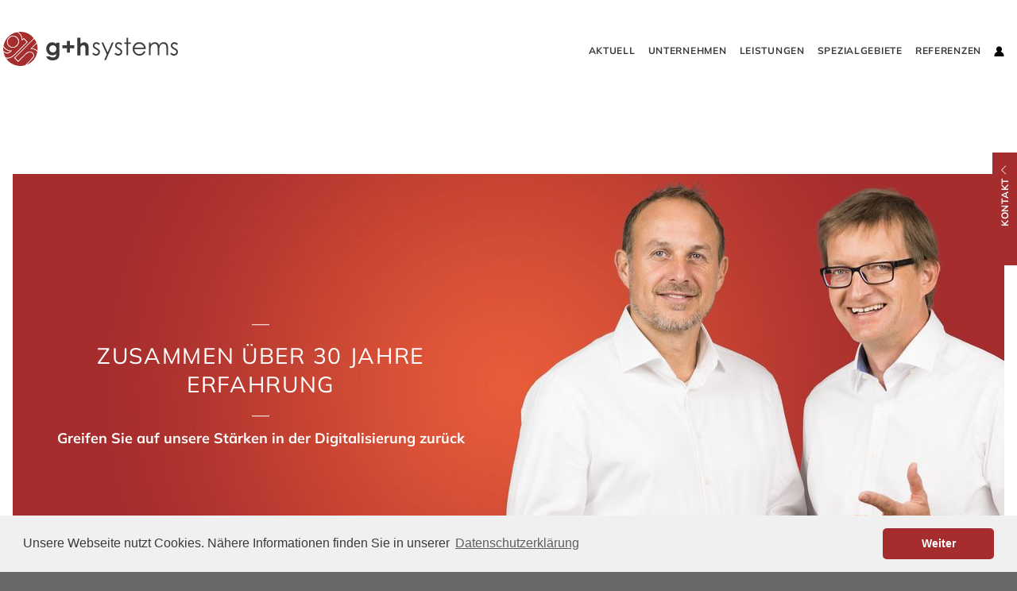

--- FILE ---
content_type: text/html; charset=utf-8
request_url: https://www.guh-systems.de/ueber-uns
body_size: 15628
content:
<!DOCTYPE html>
<html lang="de-DE">
<head>

<meta charset="utf-8">
<!-- 
	Made with <3 in FFM by BNT.DE - Only developers were harmed.

	This website is powered by TYPO3 - inspiring people to share!
	TYPO3 is a free open source Content Management Framework initially created by Kasper Skaarhoj and licensed under GNU/GPL.
	TYPO3 is copyright 1998-2026 of Kasper Skaarhoj. Extensions are copyright of their respective owners.
	Information and contribution at https://typo3.org/
-->



<title>Über uns: G+H Systems</title>
<meta name="generator" content="TYPO3 CMS" />
<meta name="twitter:card" content="summary" />


<link rel="stylesheet" type="text/css" href="/typo3temp/assets/compressed/merged-998aecb74f292aa70dee6293ff1a0ed3-dd00ef8bdaee827c9f080a0e6b1754f0.css?1737542159" media="all">



<script src="/typo3temp/assets/compressed/merged-95f15ce77bb62558220e1bdc7bd0c794-f72fd3319d682a632bda0e5128085b89.js?1737542159" type="text/javascript"></script>


<!-- Google tag (gtag.js) -->
        <script async src="https://www.googletagmanager.com/gtag/js?id=G-750DSVFVKP"></script>
        <script>
            window.dataLayer = window.dataLayer || [];
            function gtag(){dataLayer.push(arguments);}
            gtag('js', new Date());
            
            gtag('config', 'G-750DSVFVKP');
        </script>
        <!-- Matomo -->
        <script>
                var _paq = window._paq = window._paq || [];
                /* tracker methods like "setCustomDimension" should be called before "trackPageView" */
                _paq.push(['trackPageView']);
                _paq.push(['enableLinkTracking']);
                (function() {
                        var u="//portal.guh-systems.de/matomo/";
                        _paq.push(['setTrackerUrl', u+'matomo.php']);
                        _paq.push(['setSiteId', '3']);
                        var d=document, g=d.createElement('script'), s=d.getElementsByTagName('script')[0];
                        g.async=true; g.src=u+'matomo.js'; s.parentNode.insertBefore(g,s);
                })();
        </script>
        <!-- Matomo Image Tracker-->
        <noscript>
            <img referrerpolicy="no-referrer-when-downgrade" src="http://portal.guh-systems.de/matomo/matomo.php?idsite=3&amp;rec=1" style="border:0" alt="" />
        </noscript>
        <!-- End Matomo -->
        <!-- End Matomo Code -->		<meta name="viewport" content="width=device-width, initial-scale=1.0"><meta name="navtitle" content="Über uns">		<script>
window.addEventListener("load", function(){
window.cookieconsent.initialise({
  "palette": {
    "popup": {
      "background": "#F0F0F0",
      "text": "#3A3A3A"
    },
    "button": {
      "background": "#A52D2D",
      "text": "#FFFFFF"
    }
  },
  "theme": "classic",
  "content": {
    "message": "Unsere Webseite nutzt Cookies. Nähere Informationen finden Sie in unserer ",
    "link": "Datenschutzerklärung",
    "href": "/datenschutz/",
    "dismiss": "Weiter"
  }
})});
</script>
<link rel="alternate" hreflang="de-DE" href="https://www.guh-systems.de/ueber-uns"/>
<link rel="alternate" hreflang="en-US" href="https://www.guh-systems.de/en/about-us"/>
<link rel="alternate" hreflang="x-default" href="https://www.guh-systems.de/ueber-uns"/>

<link rel="canonical" href="https://www.guh-systems.de/ueber-uns"/>
</head>
<body class="de"  id="page_377">

<div class="page">
	
	<header class="page__header">
		<div class="row hide-for-medium">
			<div class="title-bar small-8 columns align-right" data-responsive-toggle="topnav" data-hide-for="medium">
				<button class="menu-icon" type="button" data-toggle="topnav"></button>
			</div>
		</div>
		<div class="row xlarge-collapse">
			<div class="column top-bar">
				<div class="logo flex-child-shrink">
					<a href="/" target="_self">
					
<svg id="logo" xmlns="http://www.w3.org/2000/svg" width="100%" height="100%" xmlns:xlink="http://www.w3.org/1999/xlink" viewBox="0 0 276.29 54.29"><defs><clipPath id="a" transform="translate(-461.88 -372.6)"><rect x="461.88" y="372.6" width="276.29" height="54.29" style="fill:none"/></clipPath></defs><g style="clip-path:url(#a)"><path d="M473.91,379.74a9,9,0,0,1,3.5-.76h.14a8.79,8.79,0,0,1,3.43.69,9.63,9.63,0,0,1,3,2.07,9.91,9.91,0,0,1,2.12,3,8.7,8.7,0,0,1,.68,3.47,8.43,8.43,0,0,1-.78,3.5,10.77,10.77,0,0,1-2.21,3.12,11.26,11.26,0,0,1-3.15,2.25,8.51,8.51,0,0,1-3.5.79H477a8.48,8.48,0,0,1-3.36-.68,10.17,10.17,0,0,1-5-5.09,9,9,0,0,1,.06-7.11,10.67,10.67,0,0,1,2.22-3.15,10,10,0,0,1,3.05-2.14M462.29,395a15.25,15.25,0,0,0,2.72,3.67,13.9,13.9,0,0,0,4.27,3,12.93,12.93,0,0,0,5.15,1h.95l-.67.67a24,24,0,0,1-2.53,2.24,7.43,7.43,0,0,1-2.08,1.16,5.43,5.43,0,0,1-1.72.27,7.76,7.76,0,0,1-2.33-.4,9,9,0,0,1-2.25-1.14,13.52,13.52,0,0,1-1.55-1.22,27,27,0,0,0,3.53,9.52,12.62,12.62,0,0,0,2.86.33,10.05,10.05,0,0,0,1.09,0h0c3.24-.25,6.78-2.28,10.53-6l19.15-19.16-5.11-5.11-2.87,2.87,0-.91a16.31,16.31,0,0,0-1.09-5.72,13.08,13.08,0,0,0-2.9-4.29,14.43,14.43,0,0,0-3.51-2.61,27.17,27.17,0,0,0-21.61,22" transform="translate(-461.88 -372.6)" style="fill:#a52d2d"/><path d="M511.64,400.09a14,14,0,0,1,2.31,1.2,12.58,12.58,0,0,1,2,1.59l.06.07a26.11,26.11,0,0,0,.19-3.21,27.15,27.15,0,0,0-1.42-8.69l-7.89,7.9a18.3,18.3,0,0,1,4.78,1.14" transform="translate(-461.88 -372.6)" style="fill:#a52d2d"/><path d="M511.35,400.83a18.26,18.26,0,0,0-5.4-1.18l-.85-.06,9.36-9.36a27.36,27.36,0,0,0-3.59-6.6L480.5,414l5.09,5.1,8.83-8.84a35.78,35.78,0,0,1,5-4.47,10.67,10.67,0,0,1,2.39-1.11,8.2,8.2,0,0,1,2.38-.37h.3a6.32,6.32,0,0,1,2.37.54,6.7,6.7,0,0,1,2,1.4,5.51,5.51,0,0,1,1.66,3.15,5,5,0,0,1-.09,1.79,7.2,7.2,0,0,1-.76,1.83,15.82,15.82,0,0,1-1.79,2.38c-.83.95-1.92,2.1-3.23,3.42l-6.48,6.47A27.18,27.18,0,0,0,515.85,404l-.49-.51a11.94,11.94,0,0,0-4-2.61" transform="translate(-461.88 -372.6)" style="fill:#a52d2d"/><path d="M477,397.12h.13a8.72,8.72,0,0,0,6.1-2.81,8.6,8.6,0,0,0,2.76-6.06,8.7,8.7,0,0,0-8.41-8.48h-.13a8.51,8.51,0,0,0-6,2.67,8.63,8.63,0,0,0-2.74,6.17,8.22,8.22,0,0,0,2.58,6,7.87,7.87,0,0,0,5.72,2.48" transform="translate(-461.88 -372.6)" style="fill:#a52d2d"/><path d="M509,412.64a5,5,0,0,0,.75-3.12,4.71,4.71,0,0,0-1.44-2.7,5.55,5.55,0,0,0-3.85-1.71h-.27a8.37,8.37,0,0,0-4.36,1.36,35.92,35.92,0,0,0-4.85,4.36l-9.39,9.39L479.38,414l.28-.28L510.39,383A27.07,27.07,0,0,0,489,372.6a26.29,26.29,0,0,0-3.89.28c.19.11.38.24.56.36a15.38,15.38,0,0,1,2.27,1.89,13.68,13.68,0,0,1,1.77,2.14,13.92,13.92,0,0,1,1.3,2.4,15.05,15.05,0,0,1,.81,2.78,18.27,18.27,0,0,1,.3,2.33l2.15-2.15,6.23,6.22-19.71,19.71a32.87,32.87,0,0,1-2.87,2.58,21.93,21.93,0,0,1-2.79,1.9,14.85,14.85,0,0,1-2.72,1.24,11.08,11.08,0,0,1-2.65.55c-.38,0-.77.05-1.15.05a14.39,14.39,0,0,1-2.27-.19,27.13,27.13,0,0,0,30.16,11.14l7.57-7.56a35.42,35.42,0,0,0,4.9-5.63" transform="translate(-461.88 -372.6)" style="fill:#a52d2d"/><path d="M468.38,406.21a4.54,4.54,0,0,0,1.48-.23,11,11,0,0,0,3.63-2.56,13.48,13.48,0,0,1-2-.23,11.86,11.86,0,0,1-4.88-2.07,15.47,15.47,0,0,1-2.19-1.85,16.53,16.53,0,0,1-2-2.46c-.11-.16-.22-.33-.32-.5a27.83,27.83,0,0,0-.22,3.43,29.09,29.09,0,0,0,.19,3.25,11.42,11.42,0,0,0,4.22,2.86,6.85,6.85,0,0,0,2.09.36" transform="translate(-461.88 -372.6)" style="fill:#a52d2d"/><path d="M469.79,414.83a11.08,11.08,0,0,0,2.65-.55,14.85,14.85,0,0,0,2.72-1.24,21.93,21.93,0,0,0,2.79-1.9,32.87,32.87,0,0,0,2.87-2.58l19.71-19.71-6.23-6.22-2.15,2.15a18.27,18.27,0,0,0-.3-2.33,15.05,15.05,0,0,0-.81-2.78,14.3,14.3,0,0,0-1.3-2.4,13.68,13.68,0,0,0-1.77-2.14,15.38,15.38,0,0,0-2.27-1.89c-.18-.12-.37-.25-.56-.36l-1.24.2a14.45,14.45,0,0,1,3.51,2.6,13.22,13.22,0,0,1,2.9,4.3,16.31,16.31,0,0,1,1.09,5.72l0,.91,2.87-2.87,5.12,5.11L480.26,408c-3.75,3.75-7.29,5.78-10.53,6h0a10,10,0,0,1-1.08,0,12.64,12.64,0,0,1-2.87-.33c.19.32.38.62.59.93a13.32,13.32,0,0,0,2.28.19c.37,0,.76,0,1.14-.05" transform="translate(-461.88 -372.6)" style="fill:#fff"/><path d="M463.8,405.46a9,9,0,0,0,2.25,1.14,7.76,7.76,0,0,0,2.33.4,5.43,5.43,0,0,0,1.72-.27,7.43,7.43,0,0,0,2.08-1.16,24,24,0,0,0,2.53-2.24l.67-.67h-.95a12.93,12.93,0,0,1-5.15-1,13.9,13.9,0,0,1-4.27-3,15.25,15.25,0,0,1-2.72-3.67c-.08.42-.14.85-.19,1.27.1.17.21.34.32.5a16.53,16.53,0,0,0,2,2.46,15.47,15.47,0,0,0,2.19,1.85,11.86,11.86,0,0,0,4.88,2.07,13.48,13.48,0,0,0,2,.23,11,11,0,0,1-3.63,2.56,4.82,4.82,0,0,1-1.48.23,6.85,6.85,0,0,1-2.09-.36,11.42,11.42,0,0,1-4.22-2.86c.05.42.11.84.18,1.25a13.52,13.52,0,0,0,1.55,1.22" transform="translate(-461.88 -372.6)" style="fill:#fff"/><path d="M471.41,382.44a8.51,8.51,0,0,1,6-2.67h.13a8.7,8.7,0,0,1,8.41,8.48,8.6,8.6,0,0,1-2.76,6.06,8.72,8.72,0,0,1-6.1,2.81H477a7.87,7.87,0,0,1-5.72-2.48,8.22,8.22,0,0,1-2.58-6,8.62,8.62,0,0,1,2.74-6.17m-3.53,6.16a9,9,0,0,0,.7,3.54,9.56,9.56,0,0,0,2.11,3.06,9.46,9.46,0,0,0,2.92,2,8.48,8.48,0,0,0,3.36.68h.14a8.68,8.68,0,0,0,3.5-.79,11.26,11.26,0,0,0,3.15-2.25,10.77,10.77,0,0,0,2.21-3.12,8.43,8.43,0,0,0,.78-3.5,8.7,8.7,0,0,0-.68-3.47,9.91,9.91,0,0,0-2.12-3,9.63,9.63,0,0,0-3-2.07,8.79,8.79,0,0,0-3.43-.69h-.14a9,9,0,0,0-3.5.76,10,10,0,0,0-3.05,2.14,10.67,10.67,0,0,0-2.22,3.15,8.87,8.87,0,0,0-.76,3.57" transform="translate(-461.88 -372.6)" style="fill:#fff"/><path d="M504.66,418.83c1.31-1.32,2.4-2.47,3.23-3.42a16.54,16.54,0,0,0,1.79-2.38,7.2,7.2,0,0,0,.76-1.83,4.9,4.9,0,0,0,.09-1.78,5.5,5.5,0,0,0-1.66-3.16,6.7,6.7,0,0,0-2-1.4,6.32,6.32,0,0,0-2.37-.54h-.3a8.18,8.18,0,0,0-2.38.36,10.67,10.67,0,0,0-2.39,1.11,36.5,36.5,0,0,0-5,4.47l-8.83,8.84L480.5,414l30.37-30.37c-.16-.21-.32-.43-.48-.63l-30.73,30.72-.28.28,6.21,6.21,9.39-9.39a36.68,36.68,0,0,1,4.85-4.36,8.37,8.37,0,0,1,4.36-1.36h.27a5.55,5.55,0,0,1,3.85,1.71,4.71,4.71,0,0,1,1.44,2.7,5,5,0,0,1-.75,3.12,35.42,35.42,0,0,1-4.9,5.63l-7.57,7.57q.84-.24,1.65-.54Z" transform="translate(-461.88 -372.6)" style="fill:#fff"/><path d="M505.1,399.59l.85.06a18.26,18.26,0,0,1,5.4,1.18,11.94,11.94,0,0,1,4,2.61c.17.17.33.34.49.52,0-.34.09-.67.13-1l-.06-.07a12.58,12.58,0,0,0-2-1.59,14,14,0,0,0-2.31-1.2,18.3,18.3,0,0,0-4.78-1.14l7.89-7.9c-.09-.27-.19-.55-.29-.82Z" transform="translate(-461.88 -372.6)" style="fill:#fff"/><path d="M614.82,391.93l-1.67,1.73a6,6,0,0,0-4.08-2,3.06,3.06,0,0,0-2.17.84,2.6,2.6,0,0,0-.91,1.95,2.89,2.89,0,0,0,.75,1.88,10.36,10.36,0,0,0,3.13,2.14,11.65,11.65,0,0,1,4,2.9,5.29,5.29,0,0,1,1,3.18,5.71,5.71,0,0,1-1.75,4.22,6,6,0,0,1-4.37,1.73,7.65,7.65,0,0,1-3.35-.77,7.34,7.34,0,0,1-2.63-2.1l1.63-1.86A5.71,5.71,0,0,0,608.6,408a3.8,3.8,0,0,0,2.67-1,3.12,3.12,0,0,0,1.1-2.36,3,3,0,0,0-.73-2,11.59,11.59,0,0,0-3.27-2.16,10.45,10.45,0,0,1-3.73-2.79,5.22,5.22,0,0,1-1-3.14,5.13,5.13,0,0,1,1.58-3.83,5.44,5.44,0,0,1,4-1.52c1.86,0,3.74.91,5.62,2.73" transform="translate(-461.88 -372.6)" style="fill:#3a3a3a"/></g><polygon points="155.38 17.12 158.13 17.12 165.08 32.7 171.83 17.12 174.6 17.12 162.53 44.75 159.78 44.75 163.68 35.81 155.38 17.12" style="fill:#3a3a3a"/><g style="clip-path:url(#a)"><path d="M650,391.93l-1.68,1.73a6,6,0,0,0-4.08-2,3.06,3.06,0,0,0-2.17.84,2.6,2.6,0,0,0-.91,1.95,2.89,2.89,0,0,0,.75,1.88,10.5,10.5,0,0,0,3.13,2.14,11.65,11.65,0,0,1,4,2.9,5.3,5.3,0,0,1,1,3.18,5.74,5.74,0,0,1-1.75,4.22,6,6,0,0,1-4.38,1.73,7.68,7.68,0,0,1-3.35-.77,7.42,7.42,0,0,1-2.63-2.1l1.64-1.86A5.68,5.68,0,0,0,643.8,408a3.79,3.79,0,0,0,2.66-1,3.08,3.08,0,0,0,1.1-2.36,3,3,0,0,0-.72-2,11.85,11.85,0,0,0-3.28-2.16,10.45,10.45,0,0,1-3.73-2.79,5.22,5.22,0,0,1-1-3.14,5.13,5.13,0,0,1,1.58-3.83,5.44,5.44,0,0,1,4-1.52c1.87,0,3.74.91,5.63,2.73" transform="translate(-461.88 -372.6)" style="fill:#3a3a3a"/></g><polygon points="195.01 9.61 197.61 9.61 197.61 17.12 201.74 17.12 201.74 19.37 197.61 19.37 197.61 37.35 195.01 37.35 195.01 19.37 191.46 19.37 191.46 17.12 195.01 17.12 195.01 9.61" style="fill:#3a3a3a"/><g style="clip-path:url(#a)"><path d="M684.56,397.79a8.58,8.58,0,0,0-1.52-3.33,7.18,7.18,0,0,0-2.63-2,8,8,0,0,0-3.44-.76,7.47,7.47,0,0,0-5.13,1.91,8.66,8.66,0,0,0-2.36,4.19Zm0,5.44,2.19,1.16a12.09,12.09,0,0,1-2.49,3.42,10.12,10.12,0,0,1-3.18,2,11.18,11.18,0,0,1-4,.68,9.68,9.68,0,0,1-7.74-3.25,10.91,10.91,0,0,1-2.8-7.33,10.79,10.79,0,0,1,2.37-6.86,9.65,9.65,0,0,1,8-3.83,10,10,0,0,1,8.26,3.92,11,11,0,0,1,2.23,6.92h-18.2a8.22,8.22,0,0,0,2.25,5.77,7.18,7.18,0,0,0,5.38,2.26,8.61,8.61,0,0,0,3-.54,7.8,7.8,0,0,0,2.48-1.43,11.8,11.8,0,0,0,2.22-2.87" transform="translate(-461.88 -372.6)" style="fill:#3a3a3a"/><path d="M692.26,389.72h2.6v3.49a9.83,9.83,0,0,1,2.79-2.82,7.84,7.84,0,0,1,4.15-1.19,7,7,0,0,1,2.79.57,6.09,6.09,0,0,1,2.16,1.54,8.21,8.21,0,0,1,1.45,2.74,9.67,9.67,0,0,1,3.25-3.62,7.72,7.72,0,0,1,4.19-1.23,6.53,6.53,0,0,1,3.7,1.06,6.29,6.29,0,0,1,2.38,2.95,15.78,15.78,0,0,1,.78,5.69V410h-2.66V398.9a14.4,14.4,0,0,0-.46-4.47,4,4,0,0,0-1.58-2,4.71,4.71,0,0,0-2.68-.75,5.88,5.88,0,0,0-3.46,1.12,6.38,6.38,0,0,0-2.28,3,18.63,18.63,0,0,0-.73,6.21V410h-2.6V399.59a17.44,17.44,0,0,0-.46-5,4.1,4.1,0,0,0-1.58-2.1,4.6,4.6,0,0,0-2.7-.8,5.83,5.83,0,0,0-3.37,1.09,6.49,6.49,0,0,0-2.33,2.93,15.89,15.89,0,0,0-.75,5.64V410h-2.6Z" transform="translate(-461.88 -372.6)" style="fill:#3a3a3a"/><path d="M738.16,391.93l-1.68,1.73a6,6,0,0,0-4.08-2,3.08,3.08,0,0,0-2.17.84,2.59,2.59,0,0,0-.9,1.95,2.88,2.88,0,0,0,.74,1.88,10.5,10.5,0,0,0,3.13,2.14,11.55,11.55,0,0,1,3.95,2.9,5.3,5.3,0,0,1,1,3.18,5.74,5.74,0,0,1-1.75,4.22,6,6,0,0,1-4.38,1.73,7.6,7.6,0,0,1-3.34-.77,7.25,7.25,0,0,1-2.63-2.1l1.63-1.86a5.69,5.69,0,0,0,4.23,2.25,3.84,3.84,0,0,0,2.67-1,3.14,3.14,0,0,0,1.09-2.36,3,3,0,0,0-.73-2,11.59,11.59,0,0,0-3.27-2.16,10.45,10.45,0,0,1-3.73-2.79,5.22,5.22,0,0,1-1-3.14,5.13,5.13,0,0,1,1.58-3.83,5.45,5.45,0,0,1,4-1.52c1.87,0,3.74.91,5.63,2.73" transform="translate(-461.88 -372.6)" style="fill:#3a3a3a"/><path d="M540.5,394.05a5.26,5.26,0,0,0-4,1.61,6.09,6.09,0,0,0,0,8.21,5.37,5.37,0,0,0,4,1.63,5.2,5.2,0,0,0,3.91-1.59,5.69,5.69,0,0,0,1.54-4.17,5.61,5.61,0,0,0-1.55-4.11,5.31,5.31,0,0,0-4-1.58m5.28-4.24h5.06V407.2c0,3.43-.67,5.95-2.06,7.58-1.85,2.17-4.64,3.28-8.37,3.28a14.63,14.63,0,0,1-5-.75,9.22,9.22,0,0,1-3.44-2.19,9,9,0,0,1-2.07-3.52h5.61a4.6,4.6,0,0,0,1.93,1.29,8,8,0,0,0,2.78.44,7.42,7.42,0,0,0,3.31-.63,3.77,3.77,0,0,0,1.76-1.64,8.33,8.33,0,0,0,.51-3.47,8.47,8.47,0,0,1-2.82,1.93,8.92,8.92,0,0,1-3.34.59,9.11,9.11,0,0,1-6.89-2.95,11.45,11.45,0,0,1,.16-15.23,8.9,8.9,0,0,1,6.45-2.64,8.53,8.53,0,0,1,3.31.65,10.29,10.29,0,0,1,3.13,2.1Z" transform="translate(-461.88 -372.6)" style="fill:#3a3a3a"/></g><polygon points="100.67 21.47 100.67 14.47 105.33 14.47 105.33 21.47 112.31 21.47 112.31 26.13 105.33 26.13 105.33 33.11 100.67 33.11 100.67 26.13 93.69 26.13 93.69 21.47 100.67 21.47" style="fill:#3a3a3a"/><g style="clip-path:url(#a)"><path d="M579,382h5v9.89a11.55,11.55,0,0,1,3-1.93,7.75,7.75,0,0,1,3-.65,6.89,6.89,0,0,1,5.09,2.09,7.2,7.2,0,0,1,1.79,5.31v13.42h-5v-8.9a22.44,22.44,0,0,0-.33-4.78,3.22,3.22,0,0,0-1.16-1.86,3.15,3.15,0,0,0-2-.62,3.81,3.81,0,0,0-2.67,1,5.65,5.65,0,0,0-1.54,2.8A24.2,24.2,0,0,0,584,402v8.16h-5Z" transform="translate(-461.88 -372.6)" style="fill:#3a3a3a"/></g></svg>

					</a>
				</div><!-- .logo -->
				<nav class="nav-top flex-child-grow" id="topnav">
					<ul class="menu vertical medium-horizontal menu-pages"><li class="menu__item"><a href="/aktuell/news" target="_self">Aktuell</a></li><li class="menu__item"><a href="/unternehmen/wir-ueber-uns" target="_self">Unternehmen</a></li><li class="menu__item"><a href="/leistungen/it-consulting" target="_self">Leistungen</a></li><li class="menu__item"><a href="/spezialgebiete/it-infrastruktur" target="_self">Spezialgebiete</a></li><li class="menu__item"><a href="/referenzen" target="_self">Referenzen</a></li></ul>
					<ul class="login-nav menu horizontal icon-nav"><li class="menu__item"><a href="https://portal.guh-systems.de" target="_self" class="icon icon--login"><svg version="1.1" xmlns="http://www.w3.org/2000/svg" xmlns:xlink="http://www.w3.org/1999/xlink" class="icon" viewbox="0 0 34 34"><use xlink:href="#icon-login"/></svg><span class="show-for-sr">Login</span></a></li></ul>
				</nav>
			</div>
		</div><!-- .row -->
	</header>

	
	<main class="page__main">
		<div class="row hide-for-small-only">
			<div class="column subnav-bar">
				<nav class="nav-sub"></nav>
			</div>
		</div>
		

        	
				<div class="section teaser">
        	
			<div class="row" id="c1853">
				<div class="column">
				
						
						
        
                        <div class="teaser teaser--left teaser--light teaser--large
">
                                
                                        
                                                        
                                                        	
                                                        			
	
					
							
	
	
	
			
				<img class="article__image" title="" alt=""
					src="/fileadmin/_processed_/d/c/csm_People-GF-Teaser-rot-3840x2160px_87f5dfaadf.jpg"
					srcset="
					/fileadmin/_processed_/d/c/csm_People-GF-Teaser-rot-3840x2160px_d9d8ca255b.jpg 2400w,
					/fileadmin/_processed_/d/c/csm_People-GF-Teaser-rot-3840x2160px_6266565b76.jpg 1900w,
					/fileadmin/_processed_/d/c/csm_People-GF-Teaser-rot-3840x2160px_87f5dfaadf.jpg 1248w,
					/fileadmin/_processed_/d/c/csm_People-GF-Teaser-rot-3840x2160px_9a436e3d48.jpg 768w,
					/fileadmin/_processed_/d/c/csm_People-GF-Teaser-rot-3840x2160px_b4d486fb43.jpg 640w,
					/fileadmin/_processed_/d/c/csm_People-GF-Teaser-rot-3840x2160px_743b422ceb.jpg 320w
					"
					sizes="(min-width: 1272px) 1248px, 100vw" />
			
		


					
			

                                                        		
                                                        
                                                        
															<div class="teaser__content-wrap">
																	<div class="teaser__content">
																			
																					<h2 class="teaser__heading">Zusammen über 30 Jahre Erfahrung</h2>
																			
																			
																					<div class="teaser__subheading"><p>Greifen Sie auf unsere Stärken in der Digitalisierung zurück</p></div>
																			
																			
																	</div><!-- .teaser__content -->
															</div><!-- .teaser__content-wrap -->
                                                        
                                                
                                
                        </div><!-- .teaser -->
                         
                

					
				</div><!-- .column -->
			</div><!-- .row -->
			
				</div><!-- .section -->
        	
        










<div class="section text" id="c1851">
	
		
		<div class="row align-center">
			<div class="column medium-8 large-6">
				
					<h2 class="article__heading">Consulting und Software in einer neuen Dimension</h2>
				
				
				
					<div class="article__content">
						<p>Die G+H Systems ist ein inhabergeführtes, europaweit agierendes Software- und Consulting-Unternehmen mit Sitz in Offenbach am Main. Unser Leistungsportfolio erstreckt sich von der IT-Beratung, über die Konzeption und Entwicklung von Software-Lösungen bis hin zum Support.</p>
<p>Unser klares Ziel ist die Entwicklung von schlanken, effizienten Lösungen für unsere Kunden, die im täglichen Arbeitsalltag deutliche Zeit- und Kostenersparnisse bewirken. Das können Software-Pakete sein, auf die wir vertrauen, oder maßgeschneiderte, von uns entwickelte Software-Lösungen wie inchorus. "Made in Germany". Im Vordergrund steht bei uns immer der Mehrwert für den Anwender. Aus der Praxis für die Praxis.</p>
<p class="buttons"><a href="https://www.guh-systems.de" target="_blank" class="btn btn--text">www.guh-systems.de</a></p>
					</div>
				
			</div>
		</div>
		
</div><!-- .section -->

<div class="section article" id="c1848">
	
    	
	<div class="row">
		<div class="column">
			<div class="heading section__heading"><span>Geschäftsführung</span></div>
		</div>
	</div>

	
	<div class="row">
		
				
				
				<div class="column small-8 medium-4">
					
						
								
									
	<div class="article__image--wrap">
	
			
				
	
	
	
			
				<img class="article__image" title="" alt=""
					src="/fileadmin/_processed_/9/e/csm_People-TG-3840x2160px_0b278fea56.jpg"
					srcset="
					/fileadmin/_processed_/9/e/csm_People-TG-3840x2160px_b199ae4b9b.jpg 2400w,
					/fileadmin/_processed_/9/e/csm_People-TG-3840x2160px_366b72b715.jpg 1900w,
					/fileadmin/_processed_/9/e/csm_People-TG-3840x2160px_0b278fea56.jpg 1248w,
					/fileadmin/_processed_/9/e/csm_People-TG-3840x2160px_54364497a5.jpg 768w,
					/fileadmin/_processed_/9/e/csm_People-TG-3840x2160px_29acf1298b.jpg 640w,
					/fileadmin/_processed_/9/e/csm_People-TG-3840x2160px_8158d49ded.jpg 320w
					"
					sizes="(min-width: 954px) 624px, 100vw" />
			
		


			
		
	</div>

								
							
					
					
						
							
						
					
				</div><!-- .column -->
				
				<div class="column small-8 medium-4">
					<div class="article__content">
					
						<h2 class="heading article__heading">Thomas Gertler</h2>
					

					
	


					
						<p>seit 2005 Geschäftsführer bei G+H Systems (ehemals G+H Netzwerk-Design), davor unter anderem mehrere Jahre Senior Systems Engineer bei Novell, Experte im Bereich Identity &amp; Access Management</p>
					
					</div>
					
						
							
								
								<div class="article__quote">
									<div class="section quote" id="c1847">
	<div class="row">
		
				<div class="column">
			
		
		
		
			<blockquote class="quote__content">
				<p>»Informationen sind reichlich vorhanden. Die richtige Aufbereitung und der einfache Zugriff schaffen echte Vorteile. Effizienzsteigerungen, die im Wettbewerb entscheidend sein können.«</p>
				
					<cite class="quote__author">Thomas Gertler, Geschäftsführung G+H Systems GmbH</cite>
				
			</blockquote>
			
		
		</div><!-- .column -->
	</div><!-- .row -->
</div><!-- .quote -->
								</div>
							
						
					
				</div><!-- .column -->
			

	</div><!-- .row -->
</div><!-- .article -->








<div class="section article" id="c1844">
	
	<div class="row">
		
				
				
				<div class="column small-8 medium-4">
					<div class="article__content">
					
						<h2 class="heading article__heading">Jürgen Bähr</h2>
					

					
	


					
						<p>seit 2005 Geschäftsführer bei G+H Systems (ehemals G+H Netzwerk-Design), davor unter anderem mehrere Jahre Business Unit Director bei Novell</p>
					
					</div>
					
						
							
								
								<div class="article__quote">
									<div class="section quote" id="c1843">
	<div class="row">
		
				<div class="column">
			
		
		
		
			<blockquote class="quote__content">
				<p>»daccord dokumentiert lückenlos, wer wann welche Berechtigung erteilt oder gelöscht hat. Das erleichtert Unternehmen sowohl die tägliche Arbeit als auch die Einhaltung neuer Vorschriften.«</p>
				
					<cite class="quote__author">Jürgen Bähr, Geschäftsführung G+H Systems GmbH</cite>
				
			</blockquote>
			
		
		</div><!-- .column -->
	</div><!-- .row -->
</div><!-- .quote -->
								</div>
							
						
					
				</div><!-- .column -->
				
				<div class="column small-8 medium-4">
					
						
								
									
	<div class="article__image--wrap">
	
			
				
	
	
	
			
				<img class="article__image" title="" alt=""
					src="/fileadmin/_processed_/0/3/csm_People-JB-3840x2160px_fd226d5814.jpg"
					srcset="
					/fileadmin/_processed_/0/3/csm_People-JB-3840x2160px_80b850afb6.jpg 2400w,
					/fileadmin/_processed_/0/3/csm_People-JB-3840x2160px_7cab39af43.jpg 1900w,
					/fileadmin/_processed_/0/3/csm_People-JB-3840x2160px_fd226d5814.jpg 1248w,
					/fileadmin/_processed_/0/3/csm_People-JB-3840x2160px_f499fa45ab.jpg 768w,
					/fileadmin/_processed_/0/3/csm_People-JB-3840x2160px_355ccd30ce.jpg 640w,
					/fileadmin/_processed_/0/3/csm_People-JB-3840x2160px_c70bc81dbf.jpg 320w
					"
					sizes="(min-width: 954px) 624px, 100vw" />
			
		


			
		
	</div>

								
							
					
					
						
							
						
					
				</div><!-- .column -->
			

	</div><!-- .row -->
</div><!-- .article -->








		<div class="section teaser hide-for-medium contact-teaser"><div class="row"><div class="column align-center"><h2 class="section__heading"><span>Kontakt</span></h2></div></div><div class="row"><div class="column small-8 medium-4"><a href="/kontakt" target="_self"><div class="teaser"><div class="placeholder placeholder--light placeholder--16-9"></div><div class="teaser__content"><h2 class="teaser__heading">info@guh-systems.de</h2><div class="teaser__subheading">+49 (0) 69 85 00 02-0</div><footer style="margin-top: 1em;"><div class="btn btn--text">Kontaktformular</div></footer></div></div></a></div></div></div>
	</main><!-- .page__main -->

	
	<aside class="pullout page__aside show-for-large">
		<div class="contact-card"><div class="pullout-tab"><h2 class="pullout-tab__inner heading contact__heading"><a href="/kontakt" target="_self">Kontakt</a></h2></div><div class="contact__content"><div class="contact__body"><h3 class="contact__subheading contact__link"><a href="/kontakt" target="_self">Kontakt</a></h3><p><a href="mailto:info@guh-systems.de">info@guh-systems.de</a><br> +49 (0) 69 85 00 02-0<br> <a href="/kontakt" target="_self">Zum Kontaktformular</a></p></div></div></div>
	</aside>

	
	<footer class="page__footer">
		
<svg version="1.1" xmlns="http://www.w3.org/2000/svg" xmlns:xlink="http://www.w3.org/1999/xlink" width="0"
	 height="0" viewbox="0 0 34 34"><refs><symbol id="icon-login"><defs><rect id="SVGID_0_" width="34" height="34"/></defs><path d="M32.95,34c0.02-0.33,0.05-0.66,0.05-1c0-6.94-4.43-12.84-10.62-15.05c2.39-1.69,3.95-4.47,3.95-7.62
			C26.33,5.18,22.15,1,17,1s-9.33,4.18-9.33,9.33c0,3.15,1.56,5.92,3.95,7.62C5.43,20.16,1,26.06,1,33c0,0.34,0.03,0.67,0.05,1H32.95
			z"/></symbol><symbol id="icon-fb"><path fill="#FFFFFF" d="M24.23,16.455h-4.459c-0.139,0-0.25,0.112-0.25,0.251v16.665h-5.137V16.707
			c0-0.139-0.113-0.251-0.251-0.251H9.77v-5.137h4.364c0.138,0,0.251-0.112,0.251-0.251V7.484c0-3.78,3.075-6.856,6.856-6.856h2.99
			v5.13l-2.99,0.007c-0.948,0-1.719,0.772-1.719,1.719v3.583c0,0.139,0.111,0.251,0.25,0.251h4.459V16.455z"/></symbol><symbol id="icon-twitter"><path fill="#FFFFFF" d="M27.511,9.133c-0.026,0.062-0.019,0.134,0.021,0.189
			c0.068,0.095,0.177,0.11,0.469,0.11c0.63,0,2.013-0.107,2.793-0.171l-2.272,2.098c-0.041,0.038-0.062,0.091-0.062,0.147
			c0.139,5.044-1.545,9.171-5.004,12.266c-3.677,3.29-7.911,3.981-10.816,3.981h-0.002c-4.424,0-8.121-1.521-9.432-2.581
			c0.23,0.018,0.521,0.032,0.862,0.032c1.368,0,3.396-0.24,5.286-1.385c0.063-0.038,0.099-0.108,0.092-0.182
			c-0.006-0.073-0.053-0.136-0.122-0.163C9.28,23.46,5.048,21.772,4.566,17.02c0.558,0.635,1.65,1.657,2.789,1.557
			c0.071-0.006,0.133-0.051,0.16-0.115c0.029-0.065,0.018-0.142-0.026-0.196c-0.025-0.031-2.336-2.946-2.112-5.597
			c0.452,0.515,1.426,1.447,2.863,1.895c0.077,0.023,0.164-0.004,0.213-0.071c0.048-0.067,0.048-0.158,0-0.225
			c-0.025-0.035-2.396-3.429-1.015-8.02c0.737,1.837,3.603,7.939,9.3,8.426c0.065,0.005,0.126-0.021,0.166-0.071
			c0.04-0.05,0.053-0.116,0.035-0.177c-0.174-0.566-0.262-1.153-0.262-1.745c0-3.28,2.669-5.948,5.949-5.948
			c1.332,0,2.594,0.435,3.65,1.258c0.066,0.053,0.159,0.055,0.229,0.005l2.16-1.55L27.511,9.133z"/></symbol><symbol id="icon-google"><path fill="#FFFFFF" d="M20.343,12.536c-0.072-1.411-0.44-2.823-1.252-4.1
			c-0.406-0.638-0.914-1.184-1.613-1.505c-0.952-0.438-1.906-0.485-2.803,0.136c-0.685,0.474-0.979,1.195-1.101,1.987
			c-0.214,1.392,0.004,2.736,0.514,4.037c0.313,0.799,0.754,1.517,1.431,2.066c1.473,1.197,3.207,0.741,4.186-0.457
			C20.195,14.101,20.329,13.378,20.343,12.536 M18.021,30.968c0.189-0.018,0.56-0.033,0.923-0.093
			c1.225-0.202,2.273-0.732,3.035-1.736c0.627-0.826,0.91-1.754,0.703-2.792c-0.111-0.559-0.428-1.016-0.797-1.435
			c-0.778-0.884-1.715-1.588-2.64-2.305c-0.078-0.06-0.194-0.096-0.294-0.098c-0.977-0.021-1.937,0.114-2.888,0.31
			c-0.838,0.171-1.66,0.392-2.412,0.818c-1.396,0.794-2.019,2.129-1.676,3.689c0.267,1.213,1.019,2.08,2.07,2.702
			C15.216,30.721,16.506,30.938,18.021,30.968 M17.073,20.695c-0.654-0.938-0.654-1.944-0.411-3.013
			c-0.111,0-0.238-0.001-0.366,0.001c-1.019,0.016-2.024-0.082-2.973-0.479c-2.176-0.914-3.496-2.535-3.798-4.878
			c-0.246-1.915,0.339-3.639,1.558-5.131c1.18-1.444,2.742-2.257,4.553-2.588c0.689-0.126,1.397-0.194,2.099-0.2
			c2.743-0.022,5.487-0.009,8.231-0.009c0.047,0,0.094,0,0.176,0c-0.049,0.064-0.074,0.107-0.108,0.142
			c-0.658,0.659-1.314,1.319-1.978,1.972c-0.059,0.058-0.165,0.094-0.25,0.096c-0.4,0.01-0.802,0.005-1.233,0.005
			c0.194,0.234,0.376,0.435,0.54,0.649c0.95,1.245,1.317,2.662,1.234,4.213c-0.064,1.207-0.423,2.305-1.189,3.254
			c-0.579,0.715-1.294,1.277-2.063,1.77c-0.878,0.562-1.02,1.792-0.254,2.391c0.268,0.209,0.557,0.396,0.853,0.565
			c1.206,0.698,2.294,1.541,3.154,2.644c0.909,1.167,1.212,2.516,1.101,3.975c-0.115,1.484-0.61,2.822-1.529,3.997
			c-1.021,1.302-2.36,2.139-3.912,2.654c-1.642,0.546-3.335,0.703-5.057,0.629c-1.127-0.048-2.228-0.232-3.286-0.629
			c-1.522-0.57-2.787-1.471-3.618-2.904c-1.226-2.116-0.777-4.815,1.081-6.412c1.201-1.032,2.596-1.705,4.113-2.137
			c1.015-0.287,2.051-0.46,3.102-0.544C16.916,20.722,16.99,20.707,17.073,20.695"/></symbol><symbol id="icon-vimeo"><path fill="#FFFFFF" d="M29.812,12.801c-1.134,3.024-4.625,7.158-8.002,11.156
			c-0.649,0.77-1.295,1.535-1.922,2.289c-1.246,1.499-2.667,2.324-4,2.324c-1.672,0-3.047-1.252-3.772-3.436
			c-0.139-0.419-0.485-1.577-0.923-3.044c-0.97-3.252-2.299-7.707-2.825-8.978c-0.364-0.88-0.846-1.326-1.432-1.326
			c-0.398,0-0.736,0.21-0.938,0.336l-0.063,0.038c-0.284,0.171-0.868,0.571-1.144,0.762l-1.163-1.428
			c0.824-0.707,4.905-4.202,5.892-5.023c0.81-0.673,1.699-1.043,2.504-1.043c1.32,0,2.268,0.976,2.537,2.611
			c0.436,2.662,1.803,8.182,2.465,10.729c0.248,0.954,0.728,1.502,1.314,1.501c0.438,0,0.874-0.3,1.263-0.868l0.076-0.11
			c2.157-3.12,2.858-4.703,3.066-5.48c0.269-0.999,0.211-1.756-0.17-2.252c-0.307-0.401-0.818-0.613-1.479-0.613
			c-0.09,0-0.183,0.004-0.273,0.012c-0.454,0.037-1.301,0.178-1.771,0.26c1.855-4.987,5.035-5.742,6.788-5.742
			c1.084,0,1.955,0.283,2.274,0.473C30.334,7.266,30.951,9.762,29.812,12.801"/></symbol><symbol id="icon-youtube"><path fill="#FFFFFF" d="M14.188,0.222c0.009,0.094-0.025,0.17-0.049,0.249
			c-0.67,2.213-1.339,4.427-2.011,6.64c-0.054,0.179-0.08,0.356-0.08,0.543c0.004,1.435,0.003,2.87,0.002,4.305
			c0,0.091-0.005,0.182-0.008,0.285c-0.049,0.01-0.088,0.026-0.126,0.026c-0.521,0.001-1.041,0.001-1.561,0
			c-0.032,0-0.064-0.011-0.101-0.017c-0.04-0.093-0.024-0.187-0.025-0.277c-0.001-0.637,0-1.275,0-1.913
			c0-0.746-0.007-1.493,0.002-2.24c0.004-0.322-0.039-0.633-0.113-0.945C9.871,5.851,9.553,4.843,9.213,3.844
			c-0.38-1.119-0.768-2.235-1.152-3.352c-0.03-0.085-0.076-0.167-0.067-0.271h1.879c0.157,0.505,0.281,1.017,0.42,1.524
			c0.14,0.508,0.275,1.019,0.413,1.528c0.138,0.508,0.278,1.016,0.415,1.519c0.08,0.009,0.073-0.044,0.083-0.079
			c0.218-0.835,0.435-1.67,0.652-2.506c0.154-0.591,0.307-1.184,0.461-1.776c0.017-0.065,0.039-0.128,0.064-0.209H14.188z"/><path fill="#FFFFFF" d="M17.396,9.617c0.001,0.202-0.002,0.404-0.052,0.6
			c-0.031,0.121-0.069,0.244-0.127,0.353c-0.127,0.237-0.335,0.336-0.604,0.332c-0.258-0.004-0.452-0.108-0.578-0.332
			c-0.092-0.164-0.139-0.342-0.153-0.528c-0.013-0.167-0.021-0.335-0.022-0.503c-0.003-0.587-0.001-1.175-0.001-1.763
			c0-0.604-0.002-1.209,0.001-1.813c0.001-0.235,0.001-0.471,0.068-0.699c0.024-0.08,0.049-0.161,0.085-0.236
			c0.127-0.261,0.343-0.384,0.629-0.38c0.275,0.005,0.479,0.131,0.602,0.382c0.099,0.2,0.128,0.415,0.146,0.633
			c0.007,0.092,0.006,0.185,0.006,0.277C17.396,7.166,17.396,8.391,17.396,9.617 M19.045,7.795c0-0.529,0.004-1.058-0.001-1.587
			c-0.005-0.436-0.033-0.872-0.143-1.298c-0.199-0.778-0.66-1.333-1.422-1.604c-0.518-0.184-1.057-0.189-1.585-0.034
			c-0.788,0.231-1.281,0.768-1.514,1.546c-0.128,0.429-0.162,0.873-0.162,1.319c0.001,1.05,0,2.099,0.001,3.148
			c0,0.168-0.002,0.336,0.008,0.504c0.021,0.378,0.068,0.753,0.2,1.11c0.268,0.725,0.767,1.209,1.52,1.413
			c0.378,0.102,0.759,0.111,1.147,0.047c0.526-0.087,0.961-0.328,1.313-0.727c0.312-0.351,0.466-0.77,0.548-1.224
			c0.062-0.348,0.085-0.699,0.088-1.052C19.048,8.836,19.045,8.315,19.045,7.795"/><path fill="#FFFFFF" d="M25.056,12.238c-0.052,0.016-0.074,0.03-0.098,0.03
			c-0.47,0.002-0.94,0.003-1.41,0.002c-0.032,0-0.064-0.01-0.109-0.018c-0.009-0.058-0.023-0.113-0.024-0.169
			c-0.003-0.185,0-0.37-0.002-0.554c-0.001-0.046-0.013-0.092-0.024-0.173c-0.071,0.07-0.115,0.117-0.164,0.159
			c-0.195,0.17-0.385,0.35-0.592,0.506c-0.235,0.178-0.505,0.294-0.799,0.352c-0.245,0.049-0.485,0.034-0.719-0.041
			c-0.281-0.089-0.478-0.278-0.583-0.551c-0.048-0.125-0.084-0.257-0.103-0.389c-0.029-0.223-0.045-0.45-0.059-0.676
			c-0.009-0.15-0.005-0.302-0.005-0.453c0-2.215,0-4.431,0-6.646V3.306c0.282-0.041,0.549-0.016,0.813-0.02
			c0.26-0.005,0.519-0.001,0.792-0.001c0.012,0.059,0.024,0.105,0.026,0.152c0.004,0.083,0.002,0.168,0.002,0.251
			c0,2.065-0.001,4.129,0.001,6.194c0,0.201,0.006,0.403,0.019,0.603c0.022,0.349,0.238,0.507,0.618,0.368
			c0.108-0.039,0.215-0.102,0.3-0.178c0.138-0.122,0.258-0.264,0.385-0.398c0.072-0.078,0.098-0.172,0.092-0.277
			c-0.003-0.067,0-0.135,0-0.202c0-2.064,0-4.129,0.001-6.193c0-0.099-0.014-0.201,0.02-0.295c0.193-0.031,1.311-0.037,1.601-0.007
			c0.007,0.043,0.017,0.089,0.021,0.137c0.004,0.05,0.001,0.1,0.001,0.151v8.358V12.238z"/><path fill="#FFFFFF" d="M20.573,27.073c0.063-0.229,0.088-0.46,0.088-0.696
			c0-1.249,0.002-2.499-0.002-3.748c0-0.184-0.017-0.369-0.049-0.55c-0.022-0.129-0.068-0.26-0.13-0.377
			c-0.136-0.26-0.393-0.372-0.678-0.312c-0.157,0.034-0.298,0.103-0.434,0.189c-0.161,0.103-0.238,0.224-0.235,0.431
			c0.014,0.821,0.006,1.644,0.006,2.465c0,0.813,0,1.626,0,2.44c0,0.324,0.006,0.336,0.273,0.507
			c0.062,0.04,0.131,0.076,0.199,0.104C20.07,27.713,20.446,27.532,20.573,27.073 M26.731,23.415
			c-0.004-0.404,0.019-0.796-0.021-1.188c-0.019-0.175-0.066-0.345-0.156-0.499c-0.093-0.157-0.224-0.265-0.403-0.315
			c-0.4-0.115-0.761,0.053-0.921,0.438c-0.083,0.204-0.116,0.419-0.12,0.638c-0.006,0.268-0.004,0.535-0.002,0.803
			c0.001,0.047,0.019,0.094,0.026,0.136C25.423,23.454,26.505,23.448,26.731,23.415 M28.326,24.671c0,0.025-0.01,0.049-0.015,0.073
			c-0.087,0.057-0.181,0.033-0.271,0.034c-0.873,0.002-1.745,0-2.618,0.001c-0.092,0-0.185,0.004-0.286,0.005
			c-0.011,0.058-0.027,0.105-0.028,0.152c-0.001,0.513-0.002,1.024,0.001,1.536c0.001,0.202,0.036,0.4,0.099,0.593
			c0.151,0.463,0.573,0.615,0.985,0.494c0.151-0.044,0.267-0.139,0.347-0.275c0.076-0.132,0.127-0.273,0.133-0.428
			c0.01-0.243,0.021-0.486,0.033-0.729c0.003-0.082,0.008-0.163,0.011-0.246c0.037-0.01,0.06-0.023,0.083-0.023
			c0.479-0.001,0.957-0.002,1.435-0.001c0.023,0.001,0.046,0.014,0.065,0.019c0.01,0.021,0.022,0.036,0.022,0.05
			c0.011,0.42,0.02,0.84-0.04,1.257c-0.118,0.852-0.793,1.6-1.63,1.789c-0.515,0.117-1.036,0.12-1.539-0.053
			c-0.783-0.27-1.264-0.827-1.462-1.628c-0.065-0.269-0.109-0.542-0.114-0.821c-0.006-0.302-0.011-0.604-0.012-0.906
			c-0.001-0.873-0.001-1.745,0-2.618c0-0.421,0.02-0.84,0.119-1.249c0.205-0.848,0.72-1.409,1.558-1.652
			c0.519-0.151,1.049-0.145,1.562,0.027c0.67,0.223,1.123,0.683,1.36,1.35c0.127,0.359,0.186,0.734,0.193,1.111
			C28.333,23.244,28.324,23.958,28.326,24.671 M22.246,26.249c0,0.445-0.003,0.89-0.063,1.332c-0.041,0.301-0.106,0.594-0.264,0.859
			c-0.181,0.305-0.44,0.511-0.788,0.575c-0.335,0.063-0.667,0.036-0.983-0.113c-0.253-0.12-0.474-0.285-0.674-0.479
			c-0.095-0.093-0.193-0.183-0.319-0.301c-0.034,0.273,0.007,0.525-0.023,0.755c-0.019,0.022-0.022,0.031-0.028,0.035
			c-0.007,0.005-0.016,0.008-0.023,0.008c-0.479,0.003-0.956,0.005-1.436,0.006c-0.022,0-0.047-0.01-0.064-0.015
			c-0.012-0.01-0.019-0.017-0.022-0.023s-0.006-0.015-0.006-0.023c-0.002-3.903-0.004-7.807-0.006-11.71
			c0-0.033,0.007-0.066,0.011-0.114c0.048-0.009,0.094-0.026,0.141-0.026c0.429-0.002,0.856-0.001,1.285,0
			c0.04,0,0.08,0.008,0.126,0.014c0.048,0.093,0.031,0.186,0.032,0.274c0.001,0.815,0,1.629,0,2.443c0,0.286,0,0.57,0.001,0.856
			c0,0.073,0.006,0.148,0.009,0.217c0.064,0.028,0.087-0.016,0.112-0.044c0.164-0.182,0.338-0.351,0.539-0.491
			c0.348-0.245,0.729-0.364,1.16-0.33c0.335,0.027,0.611,0.161,0.828,0.419c0.176,0.211,0.29,0.455,0.337,0.722
			c0.049,0.281,0.083,0.565,0.103,0.85c0.021,0.267,0.018,0.536,0.018,0.805C22.247,23.915,22.247,25.082,22.246,26.249
			 M16.135,28.905c-0.271,0.048-0.53,0.017-0.786,0.021c-0.259,0.006-0.519,0.002-0.774,0.002c-0.064-0.106-0.036-0.21-0.04-0.308
			c-0.005-0.101,0.001-0.201-0.002-0.302c-0.003-0.098,0.014-0.196-0.016-0.29c-0.084-0.002-0.107,0.062-0.145,0.101
			c-0.215,0.225-0.445,0.432-0.707,0.602c-0.356,0.232-0.74,0.347-1.168,0.304c-0.42-0.041-0.723-0.273-0.844-0.679
			c-0.045-0.151-0.079-0.31-0.093-0.468c-0.025-0.274-0.043-0.552-0.043-0.829c-0.003-2.24-0.002-4.48-0.002-6.722
			c0-0.082,0.007-0.165,0.011-0.282c0.538,0,1.047,0,1.572,0c0.006,0.094,0.015,0.167,0.015,0.24c0.001,0.63,0,1.259,0,1.888
			c0.001,1.596,0.001,3.189,0.003,4.784c0,0.125-0.003,0.251,0.044,0.372c0.075,0.197,0.228,0.293,0.434,0.25
			c0.105-0.021,0.21-0.061,0.305-0.111c0.088-0.046,0.166-0.112,0.242-0.178c0.064-0.054,0.121-0.117,0.176-0.179
			c0.217-0.247,0.217-0.248,0.217-0.585v-6.144v-0.305c0.045-0.013,0.075-0.03,0.105-0.03c0.47-0.001,0.94-0.001,1.41,0
			c0.016,0,0.032,0.01,0.062,0.018c0.008,0.041,0.019,0.088,0.023,0.135c0.005,0.05,0.001,0.101,0.001,0.151v8.258V28.905z
			 M11.24,18.646c-0.077,0.048-0.162,0.029-0.245,0.03c-0.461,0.001-0.922,0-1.384,0.001c-0.081,0.001-0.167-0.018-0.257,0.038
			c-0.035,0.25-0.01,0.509-0.015,0.767c-0.004,0.261,0,0.521,0,0.78v0.78v0.805v0.781v0.78v0.779v0.781v0.78v0.805v0.781v0.78v0.803
			H7.586c-0.007-0.054-0.016-0.101-0.018-0.148c-0.003-0.075-0.001-0.15-0.001-0.227c0-3.179,0-6.359,0-9.539
			c0-0.098,0.015-0.2-0.019-0.29c-0.086-0.055-0.172-0.036-0.254-0.037c-0.453-0.001-0.906,0-1.359-0.001
			c-0.083,0-0.168,0.013-0.243-0.027c-0.035-0.21-0.036-1.397-0.001-1.607c0.021-0.008,0.045-0.024,0.068-0.024
			c1.795-0.002,3.59-0.003,5.386-0.003c0.032,0,0.064,0.015,0.094,0.021C11.271,17.243,11.271,18.438,11.24,18.646 M30.333,22.274
			c-0.006-1.1-0.033-2.198-0.136-3.295c-0.065-0.701-0.168-1.398-0.321-2.086c-0.121-0.54-0.354-1.03-0.711-1.456
			c-0.619-0.739-1.416-1.135-2.373-1.216c-0.251-0.021-0.501-0.046-0.751-0.069c-0.302-0.027-0.603-0.059-0.903-0.08
			c-0.377-0.026-0.754-0.045-1.13-0.064c-0.57-0.03-1.14-0.064-1.71-0.083c-0.647-0.021-1.293-0.038-1.939-0.04
			c-2.141-0.006-4.281-0.016-6.422-0.002c-1.166,0.007-2.332,0.056-3.499,0.092c-0.36,0.011-0.72,0.038-1.08,0.062
			c-0.326,0.023-0.652,0.05-0.978,0.08c-0.484,0.046-0.969,0.087-1.451,0.147c-0.725,0.09-1.34,0.412-1.858,0.922
			c-0.519,0.51-0.822,1.134-0.972,1.841c-0.242,1.145-0.355,2.305-0.395,3.472c-0.047,1.384-0.048,2.769-0.027,4.154
			c0.013,0.855,0.034,1.712,0.112,2.565c0.067,0.728,0.167,1.449,0.322,2.163c0.139,0.646,0.425,1.217,0.883,1.697
			c0.542,0.566,1.203,0.905,1.977,1.009c0.424,0.056,0.852,0.084,1.278,0.118c0.585,0.048,1.17,0.104,1.756,0.132
			c1.04,0.047,2.08,0.09,3.12,0.104c1.285,0.017,2.569,0.004,3.853,0.004v0.005c1.059,0,2.116,0.004,3.174-0.001
			c0.57-0.004,1.142-0.021,1.711-0.037c0.646-0.019,1.292-0.04,1.938-0.066c0.352-0.014,0.703-0.038,1.056-0.06
			c0.234-0.017,0.468-0.033,0.702-0.056c0.435-0.041,0.867-0.093,1.301-0.129c0.433-0.035,0.843-0.144,1.227-0.345
			c0.977-0.51,1.562-1.319,1.8-2.388c0.244-1.102,0.351-2.219,0.402-3.344C30.345,24.776,30.339,23.526,30.333,22.274"/></symbol><symbol id="icon-in"><path fill="#FFFFFF" d="M10.063,12.032H4.623v16.372h5.441V12.032z M9.598,8.993
			c0.556-0.523,0.834-1.177,0.834-1.961c0-0.866-0.286-1.569-0.858-2.108C9.018,4.401,8.291,4.14,7.393,4.14
			c-0.916,0-1.659,0.265-2.231,0.796C4.59,5.467,4.305,6.141,4.305,6.958s0.277,1.495,0.833,2.035
			C5.693,9.532,6.42,9.801,7.319,9.801h0.025C8.275,9.801,9.027,9.532,9.598,8.993 M29.695,28.404v-9.387
			c0-2.418-0.571-4.253-1.715-5.502c-1.144-1.25-2.656-1.875-4.535-1.875c-2.107,0-3.75,0.907-4.926,2.72v-2.328h-5.441
			c0.032,0.523,0.049,2.148,0.049,4.877c0,2.729-0.017,6.56-0.049,11.495h5.441v-9.143c0-0.571,0.065-1.013,0.196-1.322
			c0.229-0.557,0.576-1.026,1.042-1.41c0.465-0.384,1.049-0.576,1.752-0.576c1.83,0,2.745,1.234,2.745,3.701v8.75H29.695z"/></symbol><symbol id="icon-xing"><path fill="#FFFFFF" d="M14.536,14.548c0.085-0.14,0.089-0.261,0.007-0.404
			C13.3,11.961,12.06,9.777,10.824,7.59c-0.093-0.164-0.203-0.23-0.393-0.228C9.416,7.371,8.399,7.367,7.383,7.367
			c-1.036,0-2.072-0.001-3.108,0C4.042,7.368,4.004,7.429,4.105,7.64C4.122,7.675,4.141,7.71,4.161,7.745
			c0.631,1.112,1.263,2.224,1.894,3.336c0.574,1.009,1.147,2.018,1.72,3.026c0.077,0.135,0.129,0.253,0.028,0.418
			c-1.518,2.488-3.029,4.98-4.541,7.471c-0.157,0.26-0.318,0.518-0.469,0.78c-0.09,0.159-0.045,0.23,0.137,0.244
			c0.039,0.003,0.079,0.001,0.119,0.001c2.019,0,4.037-0.002,6.056,0.003c0.202,0.001,0.33-0.067,0.435-0.239
			C11.202,20.037,12.868,17.293,14.536,14.548 M30.991,1.792c-0.033-0.001-0.065,0-0.099,0c-2.105,0-4.21,0.003-6.315-0.005
			c-0.259-0.001-0.412,0.094-0.537,0.314c-1.296,2.282-2.598,4.561-3.897,6.84c-2.116,3.712-4.231,7.425-6.35,11.135
			c-0.084,0.148-0.09,0.271-0.004,0.423c2.168,3.797,4.335,7.594,6.494,11.395c0.136,0.24,0.3,0.327,0.57,0.324
			c1.042-0.013,2.085-0.004,3.127-0.005c1.062,0,2.125,0.001,3.188,0c0.375,0,0.414-0.068,0.228-0.398
			c-0.656-1.152-1.313-2.303-1.969-3.454c-1.493-2.618-2.984-5.236-4.482-7.851c-0.097-0.169-0.084-0.295,0.008-0.454
			c0.723-1.257,1.441-2.519,2.16-3.778c2.038-3.574,4.075-7.149,6.113-10.723c0.652-1.146,1.309-2.29,1.961-3.436
			C31.314,1.892,31.257,1.799,30.991,1.792"/></symbol></refs></svg>

		<div class="row footer__content align-center">
			<div class="column hide-for-small-only small-7 small-offset-1 large-2 large-offset-0">
				<div class="contact">
					<h2 class="heading contact__heading"><a href="/kontakt" target="_self">Kontakt</a></h2><p><a href="mailto:info@guh-systems.de">info@guh-systems.de</a><br /> T +49 (0) 69 85 00 02-0</p>
				</div>
			</div>
			<div class="column small-6 medium-2 large-4">
				<nav>
					<ul class="nav-meta menu vertical large-horizontal"><li class="menu__item"><a href="/ueber-uns" target="_self">Über uns</a></li><li class="menu__item"><a href="/newsletter" target="_self">Newsletter</a></li><li class="menu__item"><a href="/datenschutz" target="_self">Datenschutz</a></li><li class="menu__item"><a href="/agb" target="_self">AGB</a></li><li class="menu__item"><a href="/impressum" target="_self">Impressum</a></li><li class="menu__item"><a href="/teamviewer-quickstart-fuer-kunden" target="_self">Support</a></li></ul>
				</nav>
			</div>
			<div class="column small-6 medium-4 large-2">
				<nav>
					<ul class="nav-social menu horizontal icon-nav"><li class="menu__item"><a href="https://www.facebook.com/guhsystems/" target="_self" class="icon icon--fb"><svg version="1.1" xmlns="http://www.w3.org/2000/svg" xmlns:xlink="http://www.w3.org/1999/xlink" class="icon" viewbox="0 0 34 34"><use xlink:href="#icon-fb"/></svg><span class="show-for-sr">Facebook</span></a></li><li class="menu__item"><a href="https://twitter.com/GuhSystems" target="_self" class="icon icon--twitter"><svg version="1.1" xmlns="http://www.w3.org/2000/svg" xmlns:xlink="http://www.w3.org/1999/xlink" class="icon" viewbox="0 0 34 34"><use xlink:href="#icon-twitter"/></svg><span class="show-for-sr">Twitter</span></a></li><li class="menu__item"><a href="https://www.youtube.com/channel/UCet9JBUIGhOEsExYb65NGHQ" target="_self" class="icon icon--youtube"><svg version="1.1" xmlns="http://www.w3.org/2000/svg" xmlns:xlink="http://www.w3.org/1999/xlink" class="icon" viewbox="0 0 34 34"><use xlink:href="#icon-youtube"/></svg><span class="show-for-sr">YouTube</span></a></li><li class="menu__item"><a href="http://www.linkedin.com/company/2546400?trk=NUS_CMPY_FOL-pdctd" target="_self" class="icon icon--in"><svg version="1.1" xmlns="http://www.w3.org/2000/svg" xmlns:xlink="http://www.w3.org/1999/xlink" class="icon" viewbox="0 0 34 34"><use xlink:href="#icon-in"/></svg><span class="show-for-sr">LinkedIn</span></a></li><li class="menu__item"><a href="https://www.xing.com/pages/guh-systems" target="_self" class="icon icon--xing"><svg version="1.1" xmlns="http://www.w3.org/2000/svg" xmlns:xlink="http://www.w3.org/1999/xlink" class="icon" viewbox="0 0 34 34"><use xlink:href="#icon-xing"/></svg><span class="show-for-sr">Xing</span></a></li></ul>
				</nav>
			</div>
		</div><!-- .row -->
	</footer><!-- .page__footer -->

</div><!-- .page -->

<script src="/typo3temp/assets/compressed/merged-568689d1bd47857ddd2bdbeabd5a1f08-52dc3699d386b6cc5480272fac66b473.js?1737542159" type="text/javascript"></script>


</body>
</html>

--- FILE ---
content_type: text/css
request_url: https://www.guh-systems.de/typo3temp/assets/compressed/merged-998aecb74f292aa70dee6293ff1a0ed3-dd00ef8bdaee827c9f080a0e6b1754f0.css?1737542159
body_size: 16719
content:
@charset "UTF-8";html{font-family:sans-serif;line-height:1.15;-ms-text-size-adjust:100%;-webkit-text-size-adjust:100%}article,aside,footer,header,nav,section{display:block}h1{font-size:2em;margin:.67em 0}figcaption,figure{display:block}figure{margin:1em 40px}hr{box-sizing:content-box;overflow:visible}main{display:block}pre{font-family:monospace,monospace;font-size:1em}a{background-color:transparent;-webkit-text-decoration-skip:objects}a:active,a:hover{outline-width:0}abbr[title]{border-bottom:none;text-decoration:underline;text-decoration:underline dotted}b,strong{font-weight:inherit;font-weight:bolder}code,kbd,samp{font-family:monospace,monospace;font-size:1em}dfn{font-style:italic}mark{background-color:#ff0;color:#000}sub,sup{font-size:75%;line-height:0;position:relative;vertical-align:baseline}sub{bottom:-.25em}sup{top:-.5em}audio,video{display:inline-block}audio:not([controls]){display:none;height:0}img{border-style:none}svg:not(:root){overflow:hidden}button,input,optgroup,select,textarea{font-family:sans-serif;font-size:100%;line-height:1.15;margin:0}button{overflow:visible}button,select{text-transform:none}[type=reset],[type=submit],button,html [type=button]{-webkit-appearance:button}[type=button]::-moz-focus-inner,[type=reset]::-moz-focus-inner,[type=submit]::-moz-focus-inner,button::-moz-focus-inner{border-style:none;padding:0}[type=button]:-moz-focusring,[type=reset]:-moz-focusring,[type=submit]:-moz-focusring,button:-moz-focusring{outline:1px dotted ButtonText}input{overflow:visible}[type=checkbox],[type=radio]{box-sizing:border-box;padding:0}[type=number]::-webkit-inner-spin-button,[type=number]::-webkit-outer-spin-button{height:auto}[type=search]{-webkit-appearance:textfield;outline-offset:-2px}[type=search]::-webkit-search-cancel-button,[type=search]::-webkit-search-decoration{-webkit-appearance:none}::-webkit-file-upload-button{-webkit-appearance:button;font:inherit}fieldset{border:1px solid silver;margin:0 2px;padding:.35em .625em .75em}legend{box-sizing:border-box;display:table;padding:0;color:inherit;white-space:normal}progress{display:inline-block;vertical-align:baseline}textarea{overflow:auto}details{display:block}summary{display:list-item}menu{display:block}canvas{display:inline-block}[hidden],template{display:none}.foundation-mq{font-family:"xsmall=0em&small=19.875em&medium=39.75em&large=59.625em&xlarge=79.5em"}html{box-sizing:border-box;font-size:100%}*,:after,:before{box-sizing:inherit}body{margin:0;padding:0;background:transparent;font-family:Century Gothic,CenturyGothic,Muli,AppleGothic,sans-serif;font-weight:400;line-height:1.5;color:#000;-webkit-font-smoothing:antialiased;-moz-osx-font-smoothing:grayscale}img{display:inline-block;vertical-align:middle;max-width:100%;height:auto;-ms-interpolation-mode:bicubic}textarea{height:auto;min-height:50px;border-radius:0}select{box-sizing:border-box;width:100%}.map_canvas embed,.map_canvas img,.map_canvas object,.mqa-display embed,.mqa-display img,.mqa-display object{max-width:none!important}button{padding:0;-webkit-appearance:none;appearance:none;border:0;border-radius:0;background:transparent;line-height:1}[data-whatinput=mouse] button{outline:0}pre{overflow:auto}.is-visible{display:block!important}.is-hidden{display:none!important}.row{max-width:79.5rem;margin-right:auto;margin-left:auto;display:-ms-flexbox;display:flex;-ms-flex-flow:row wrap;flex-flow:row wrap}@media print,screen and (min-width:19.875em){.row .row{margin-right:-.75rem;margin-left:-.75rem}}@media print,screen and (min-width:39.75em){.row .row{margin-right:-.75rem;margin-left:-.75rem}}@media print,screen and (min-width:59.625em){.row .row{margin-right:-.75rem;margin-left:-.75rem}}@media screen and (min-width:79.5em){.row .row{margin-right:-.75rem;margin-left:-.75rem}}.row .row.collapse{margin-right:0;margin-left:0}.row.expanded{max-width:none}.row.expanded .row{margin-right:auto;margin-left:auto}.row:not(.expanded) .row{max-width:none}.row.collapse>.column,.row.collapse>.columns{padding-right:0;padding-left:0}.row.collapse>.column>.row,.row.collapse>.columns>.row,.row.is-collapse-child{margin-right:0;margin-left:0}.column,.columns{-ms-flex:1 1 0px;flex:1 1 0px;padding-right:.75rem;padding-left:.75rem;min-width:0}.column.row.row,.row.row.columns{float:none;display:block}.row .column.row.row,.row .row.row.columns{margin-right:0;margin-left:0;padding-right:0;padding-left:0}.flex-container{display:-ms-flexbox;display:flex}.flex-child-auto{-ms-flex:1 1 auto;flex:1 1 auto}.flex-child-grow{-ms-flex:1 0 auto;flex:1 0 auto}.flex-child-shrink{-ms-flex:0 1 auto;flex:0 1 auto}.flex-dir-row{-ms-flex-direction:row;flex-direction:row}.flex-dir-row-reverse{-ms-flex-direction:row-reverse;flex-direction:row-reverse}.flex-dir-column{-ms-flex-direction:column;flex-direction:column}.flex-dir-column-reverse{-ms-flex-direction:column-reverse;flex-direction:column-reverse}@media print,screen and (min-width:19.875em){.small-1{-ms-flex:0 0 12.5%;flex:0 0 12.5%;max-width:12.5%}.small-offset-0{margin-left:0}.small-2{-ms-flex:0 0 25%;flex:0 0 25%;max-width:25%}.small-offset-1{margin-left:12.5%}.small-3{-ms-flex:0 0 37.5%;flex:0 0 37.5%;max-width:37.5%}.small-offset-2{margin-left:25%}.small-4{-ms-flex:0 0 50%;flex:0 0 50%;max-width:50%}.small-offset-3{margin-left:37.5%}.small-5{-ms-flex:0 0 62.5%;flex:0 0 62.5%;max-width:62.5%}.small-offset-4{margin-left:50%}.small-6{-ms-flex:0 0 75%;flex:0 0 75%;max-width:75%}.small-offset-5{margin-left:62.5%}.small-7{-ms-flex:0 0 87.5%;flex:0 0 87.5%;max-width:87.5%}.small-offset-6{margin-left:75%}.small-8{-ms-flex:0 0 100%;flex:0 0 100%;max-width:100%}.small-offset-7{margin-left:87.5%}.small-order-1{-ms-flex-order:1;order:1}.small-order-2{-ms-flex-order:2;order:2}.small-order-3{-ms-flex-order:3;order:3}.small-order-4{-ms-flex-order:4;order:4}.small-order-5{-ms-flex-order:5;order:5}.small-order-6{-ms-flex-order:6;order:6}.small-up-1{-ms-flex-wrap:wrap;flex-wrap:wrap}.small-up-1>.column,.small-up-1>.columns{-ms-flex:0 0 100%;flex:0 0 100%;max-width:100%}.small-up-2{-ms-flex-wrap:wrap;flex-wrap:wrap}.small-up-2>.column,.small-up-2>.columns{-ms-flex:0 0 50%;flex:0 0 50%;max-width:50%}.small-up-3{-ms-flex-wrap:wrap;flex-wrap:wrap}.small-up-3>.column,.small-up-3>.columns{-ms-flex:0 0 33.33333%;flex:0 0 33.33333%;max-width:33.33333%}.small-up-4{-ms-flex-wrap:wrap;flex-wrap:wrap}.small-up-4>.column,.small-up-4>.columns{-ms-flex:0 0 25%;flex:0 0 25%;max-width:25%}.small-up-5{-ms-flex-wrap:wrap;flex-wrap:wrap}.small-up-5>.column,.small-up-5>.columns{-ms-flex:0 0 20%;flex:0 0 20%;max-width:20%}.small-up-6{-ms-flex-wrap:wrap;flex-wrap:wrap}.small-up-6>.column,.small-up-6>.columns{-ms-flex:0 0 16.66667%;flex:0 0 16.66667%;max-width:16.66667%}.small-up-7{-ms-flex-wrap:wrap;flex-wrap:wrap}.small-up-7>.column,.small-up-7>.columns{-ms-flex:0 0 14.28571%;flex:0 0 14.28571%;max-width:14.28571%}.small-up-8{-ms-flex-wrap:wrap;flex-wrap:wrap}.small-up-8>.column,.small-up-8>.columns{-ms-flex:0 0 12.5%;flex:0 0 12.5%;max-width:12.5%}}@media print,screen and (min-width:19.875em) and (min-width:19.875em){.small-expand{-ms-flex:1 1 0px;flex:1 1 0px}}@media print,screen and (min-width:19.875em){.small-flex-dir-row{-ms-flex-direction:row;flex-direction:row}.small-flex-dir-row-reverse{-ms-flex-direction:row-reverse;flex-direction:row-reverse}.small-flex-dir-column{-ms-flex-direction:column;flex-direction:column}.small-flex-dir-column-reverse{-ms-flex-direction:column-reverse;flex-direction:column-reverse}.small-flex-child-auto{-ms-flex:1 1 auto;flex:1 1 auto}.small-flex-child-grow{-ms-flex:1 0 auto;flex:1 0 auto}.small-flex-child-shrink{-ms-flex:0 1 auto;flex:0 1 auto}}.row.small-unstack>.column,.row.small-unstack>.columns{-ms-flex:0 0 100%;flex:0 0 100%}@media print,screen and (min-width:19.875em){.row.small-unstack>.column,.row.small-unstack>.columns{-ms-flex:1 1 0px;flex:1 1 0px}}@media print,screen and (min-width:19.875em){.small-collapse>.column,.small-collapse>.columns{padding-right:0;padding-left:0}.small-uncollapse>.column,.small-uncollapse>.columns{padding-right:.75rem;padding-left:.75rem}}@media print,screen and (min-width:39.75em){.medium-1{-ms-flex:0 0 12.5%;flex:0 0 12.5%;max-width:12.5%}.medium-offset-0{margin-left:0}.medium-2{-ms-flex:0 0 25%;flex:0 0 25%;max-width:25%}.medium-offset-1{margin-left:12.5%}.medium-3{-ms-flex:0 0 37.5%;flex:0 0 37.5%;max-width:37.5%}.medium-offset-2{margin-left:25%}.medium-4{-ms-flex:0 0 50%;flex:0 0 50%;max-width:50%}.medium-offset-3{margin-left:37.5%}.medium-5{-ms-flex:0 0 62.5%;flex:0 0 62.5%;max-width:62.5%}.medium-offset-4{margin-left:50%}.medium-6{-ms-flex:0 0 75%;flex:0 0 75%;max-width:75%}.medium-offset-5{margin-left:62.5%}.medium-7{-ms-flex:0 0 87.5%;flex:0 0 87.5%;max-width:87.5%}.medium-offset-6{margin-left:75%}.medium-8{-ms-flex:0 0 100%;flex:0 0 100%;max-width:100%}.medium-offset-7{margin-left:87.5%}.medium-order-1{-ms-flex-order:1;order:1}.medium-order-2{-ms-flex-order:2;order:2}.medium-order-3{-ms-flex-order:3;order:3}.medium-order-4{-ms-flex-order:4;order:4}.medium-order-5{-ms-flex-order:5;order:5}.medium-order-6{-ms-flex-order:6;order:6}.medium-up-1{-ms-flex-wrap:wrap;flex-wrap:wrap}.medium-up-1>.column,.medium-up-1>.columns{-ms-flex:0 0 100%;flex:0 0 100%;max-width:100%}.medium-up-2{-ms-flex-wrap:wrap;flex-wrap:wrap}.medium-up-2>.column,.medium-up-2>.columns{-ms-flex:0 0 50%;flex:0 0 50%;max-width:50%}.medium-up-3{-ms-flex-wrap:wrap;flex-wrap:wrap}.medium-up-3>.column,.medium-up-3>.columns{-ms-flex:0 0 33.33333%;flex:0 0 33.33333%;max-width:33.33333%}.medium-up-4{-ms-flex-wrap:wrap;flex-wrap:wrap}.medium-up-4>.column,.medium-up-4>.columns{-ms-flex:0 0 25%;flex:0 0 25%;max-width:25%}.medium-up-5{-ms-flex-wrap:wrap;flex-wrap:wrap}.medium-up-5>.column,.medium-up-5>.columns{-ms-flex:0 0 20%;flex:0 0 20%;max-width:20%}.medium-up-6{-ms-flex-wrap:wrap;flex-wrap:wrap}.medium-up-6>.column,.medium-up-6>.columns{-ms-flex:0 0 16.66667%;flex:0 0 16.66667%;max-width:16.66667%}.medium-up-7{-ms-flex-wrap:wrap;flex-wrap:wrap}.medium-up-7>.column,.medium-up-7>.columns{-ms-flex:0 0 14.28571%;flex:0 0 14.28571%;max-width:14.28571%}.medium-up-8{-ms-flex-wrap:wrap;flex-wrap:wrap}.medium-up-8>.column,.medium-up-8>.columns{-ms-flex:0 0 12.5%;flex:0 0 12.5%;max-width:12.5%}}@media print,screen and (min-width:39.75em) and (min-width:39.75em){.medium-expand{-ms-flex:1 1 0px;flex:1 1 0px}}@media print,screen and (min-width:39.75em){.medium-flex-dir-row{-ms-flex-direction:row;flex-direction:row}.medium-flex-dir-row-reverse{-ms-flex-direction:row-reverse;flex-direction:row-reverse}.medium-flex-dir-column{-ms-flex-direction:column;flex-direction:column}.medium-flex-dir-column-reverse{-ms-flex-direction:column-reverse;flex-direction:column-reverse}.medium-flex-child-auto{-ms-flex:1 1 auto;flex:1 1 auto}.medium-flex-child-grow{-ms-flex:1 0 auto;flex:1 0 auto}.medium-flex-child-shrink{-ms-flex:0 1 auto;flex:0 1 auto}}.row.medium-unstack>.column,.row.medium-unstack>.columns{-ms-flex:0 0 100%;flex:0 0 100%}@media print,screen and (min-width:39.75em){.row.medium-unstack>.column,.row.medium-unstack>.columns{-ms-flex:1 1 0px;flex:1 1 0px}}@media print,screen and (min-width:39.75em){.medium-collapse>.column,.medium-collapse>.columns{padding-right:0;padding-left:0}.medium-uncollapse>.column,.medium-uncollapse>.columns{padding-right:.75rem;padding-left:.75rem}}@media print,screen and (min-width:59.625em){.large-1{-ms-flex:0 0 12.5%;flex:0 0 12.5%;max-width:12.5%}.large-offset-0{margin-left:0}.large-2{-ms-flex:0 0 25%;flex:0 0 25%;max-width:25%}.large-offset-1{margin-left:12.5%}.large-3{-ms-flex:0 0 37.5%;flex:0 0 37.5%;max-width:37.5%}.large-offset-2{margin-left:25%}.large-4{-ms-flex:0 0 50%;flex:0 0 50%;max-width:50%}.large-offset-3{margin-left:37.5%}.large-5{-ms-flex:0 0 62.5%;flex:0 0 62.5%;max-width:62.5%}.large-offset-4{margin-left:50%}.large-6{-ms-flex:0 0 75%;flex:0 0 75%;max-width:75%}.large-offset-5{margin-left:62.5%}.large-7{-ms-flex:0 0 87.5%;flex:0 0 87.5%;max-width:87.5%}.large-offset-6{margin-left:75%}.large-8{-ms-flex:0 0 100%;flex:0 0 100%;max-width:100%}.large-offset-7{margin-left:87.5%}.large-order-1{-ms-flex-order:1;order:1}.large-order-2{-ms-flex-order:2;order:2}.large-order-3{-ms-flex-order:3;order:3}.large-order-4{-ms-flex-order:4;order:4}.large-order-5{-ms-flex-order:5;order:5}.large-order-6{-ms-flex-order:6;order:6}.large-up-1{-ms-flex-wrap:wrap;flex-wrap:wrap}.large-up-1>.column,.large-up-1>.columns{-ms-flex:0 0 100%;flex:0 0 100%;max-width:100%}.large-up-2{-ms-flex-wrap:wrap;flex-wrap:wrap}.large-up-2>.column,.large-up-2>.columns{-ms-flex:0 0 50%;flex:0 0 50%;max-width:50%}.large-up-3{-ms-flex-wrap:wrap;flex-wrap:wrap}.large-up-3>.column,.large-up-3>.columns{-ms-flex:0 0 33.33333%;flex:0 0 33.33333%;max-width:33.33333%}.large-up-4{-ms-flex-wrap:wrap;flex-wrap:wrap}.large-up-4>.column,.large-up-4>.columns{-ms-flex:0 0 25%;flex:0 0 25%;max-width:25%}.large-up-5{-ms-flex-wrap:wrap;flex-wrap:wrap}.large-up-5>.column,.large-up-5>.columns{-ms-flex:0 0 20%;flex:0 0 20%;max-width:20%}.large-up-6{-ms-flex-wrap:wrap;flex-wrap:wrap}.large-up-6>.column,.large-up-6>.columns{-ms-flex:0 0 16.66667%;flex:0 0 16.66667%;max-width:16.66667%}.large-up-7{-ms-flex-wrap:wrap;flex-wrap:wrap}.large-up-7>.column,.large-up-7>.columns{-ms-flex:0 0 14.28571%;flex:0 0 14.28571%;max-width:14.28571%}.large-up-8{-ms-flex-wrap:wrap;flex-wrap:wrap}.large-up-8>.column,.large-up-8>.columns{-ms-flex:0 0 12.5%;flex:0 0 12.5%;max-width:12.5%}}@media print,screen and (min-width:59.625em) and (min-width:59.625em){.large-expand{-ms-flex:1 1 0px;flex:1 1 0px}}@media print,screen and (min-width:59.625em){.large-flex-dir-row{-ms-flex-direction:row;flex-direction:row}.large-flex-dir-row-reverse{-ms-flex-direction:row-reverse;flex-direction:row-reverse}.large-flex-dir-column{-ms-flex-direction:column;flex-direction:column}.large-flex-dir-column-reverse{-ms-flex-direction:column-reverse;flex-direction:column-reverse}.large-flex-child-auto{-ms-flex:1 1 auto;flex:1 1 auto}.large-flex-child-grow{-ms-flex:1 0 auto;flex:1 0 auto}.large-flex-child-shrink{-ms-flex:0 1 auto;flex:0 1 auto}}.row.large-unstack>.column,.row.large-unstack>.columns{-ms-flex:0 0 100%;flex:0 0 100%}@media print,screen and (min-width:59.625em){.row.large-unstack>.column,.row.large-unstack>.columns{-ms-flex:1 1 0px;flex:1 1 0px}}@media print,screen and (min-width:59.625em){.large-collapse>.column,.large-collapse>.columns{padding-right:0;padding-left:0}.large-uncollapse>.column,.large-uncollapse>.columns{padding-right:.75rem;padding-left:.75rem}}@media screen and (min-width:79.5em){.xlarge-1{-ms-flex:0 0 12.5%;flex:0 0 12.5%;max-width:12.5%}.xlarge-offset-0{margin-left:0}.xlarge-2{-ms-flex:0 0 25%;flex:0 0 25%;max-width:25%}.xlarge-offset-1{margin-left:12.5%}.xlarge-3{-ms-flex:0 0 37.5%;flex:0 0 37.5%;max-width:37.5%}.xlarge-offset-2{margin-left:25%}.xlarge-4{-ms-flex:0 0 50%;flex:0 0 50%;max-width:50%}.xlarge-offset-3{margin-left:37.5%}.xlarge-5{-ms-flex:0 0 62.5%;flex:0 0 62.5%;max-width:62.5%}.xlarge-offset-4{margin-left:50%}.xlarge-6{-ms-flex:0 0 75%;flex:0 0 75%;max-width:75%}.xlarge-offset-5{margin-left:62.5%}.xlarge-7{-ms-flex:0 0 87.5%;flex:0 0 87.5%;max-width:87.5%}.xlarge-offset-6{margin-left:75%}.xlarge-8{-ms-flex:0 0 100%;flex:0 0 100%;max-width:100%}.xlarge-offset-7{margin-left:87.5%}.xlarge-order-1{-ms-flex-order:1;order:1}.xlarge-order-2{-ms-flex-order:2;order:2}.xlarge-order-3{-ms-flex-order:3;order:3}.xlarge-order-4{-ms-flex-order:4;order:4}.xlarge-order-5{-ms-flex-order:5;order:5}.xlarge-order-6{-ms-flex-order:6;order:6}.xlarge-up-1{-ms-flex-wrap:wrap;flex-wrap:wrap}.xlarge-up-1>.column,.xlarge-up-1>.columns{-ms-flex:0 0 100%;flex:0 0 100%;max-width:100%}.xlarge-up-2{-ms-flex-wrap:wrap;flex-wrap:wrap}.xlarge-up-2>.column,.xlarge-up-2>.columns{-ms-flex:0 0 50%;flex:0 0 50%;max-width:50%}.xlarge-up-3{-ms-flex-wrap:wrap;flex-wrap:wrap}.xlarge-up-3>.column,.xlarge-up-3>.columns{-ms-flex:0 0 33.33333%;flex:0 0 33.33333%;max-width:33.33333%}.xlarge-up-4{-ms-flex-wrap:wrap;flex-wrap:wrap}.xlarge-up-4>.column,.xlarge-up-4>.columns{-ms-flex:0 0 25%;flex:0 0 25%;max-width:25%}.xlarge-up-5{-ms-flex-wrap:wrap;flex-wrap:wrap}.xlarge-up-5>.column,.xlarge-up-5>.columns{-ms-flex:0 0 20%;flex:0 0 20%;max-width:20%}.xlarge-up-6{-ms-flex-wrap:wrap;flex-wrap:wrap}.xlarge-up-6>.column,.xlarge-up-6>.columns{-ms-flex:0 0 16.66667%;flex:0 0 16.66667%;max-width:16.66667%}.xlarge-up-7{-ms-flex-wrap:wrap;flex-wrap:wrap}.xlarge-up-7>.column,.xlarge-up-7>.columns{-ms-flex:0 0 14.28571%;flex:0 0 14.28571%;max-width:14.28571%}.xlarge-up-8{-ms-flex-wrap:wrap;flex-wrap:wrap}.xlarge-up-8>.column,.xlarge-up-8>.columns{-ms-flex:0 0 12.5%;flex:0 0 12.5%;max-width:12.5%}}@media screen and (min-width:79.5em) and (min-width:79.5em){.xlarge-expand{-ms-flex:1 1 0px;flex:1 1 0px}}@media screen and (min-width:79.5em){.xlarge-flex-dir-row{-ms-flex-direction:row;flex-direction:row}.xlarge-flex-dir-row-reverse{-ms-flex-direction:row-reverse;flex-direction:row-reverse}.xlarge-flex-dir-column{-ms-flex-direction:column;flex-direction:column}.xlarge-flex-dir-column-reverse{-ms-flex-direction:column-reverse;flex-direction:column-reverse}.xlarge-flex-child-auto{-ms-flex:1 1 auto;flex:1 1 auto}.xlarge-flex-child-grow{-ms-flex:1 0 auto;flex:1 0 auto}.xlarge-flex-child-shrink{-ms-flex:0 1 auto;flex:0 1 auto}}.row.xlarge-unstack>.column,.row.xlarge-unstack>.columns{-ms-flex:0 0 100%;flex:0 0 100%}@media screen and (min-width:79.5em){.row.xlarge-unstack>.column,.row.xlarge-unstack>.columns{-ms-flex:1 1 0px;flex:1 1 0px}}@media screen and (min-width:79.5em){.xlarge-collapse>.column,.xlarge-collapse>.columns{padding-right:0;padding-left:0}.xlarge-uncollapse>.column,.xlarge-uncollapse>.columns{padding-right:.75rem;padding-left:.75rem}}.shrink{-ms-flex:0 0 auto;flex:0 0 auto;max-width:100%}.column-block{margin-bottom:1.5rem}.column-block>:last-child{margin-bottom:0}blockquote,dd,div,dl,dt,form,h1,h2,h3,h4,h5,h6,li,ol,p,pre,td,th,ul{margin:0;padding:0}p{margin-bottom:1rem;font-size:inherit;line-height:1.6;text-rendering:optimizeLegibility}em,i{font-style:italic}b,em,i,strong{line-height:inherit}b,strong{font-weight:700}small{font-size:80%;line-height:inherit}h1,h2,h3,h4,h5,h6{font-family:Century Gothic,CenturyGothic,Muli,AppleGothic,sans-serif;font-style:normal;font-weight:400;color:inherit;text-rendering:optimizeLegibility}h1 small,h2 small,h3 small,h4 small,h5 small,h6 small{line-height:0;color:#3a3a3a}@media print,screen and (min-width:19.875em){h1{font-size:1.5rem}h2{font-size:1.25rem}h3{font-size:1.1875rem}h4{font-size:1.125rem}h5{font-size:1.0625rem}h6{font-size:1rem}}@media print,screen and (min-width:39.75em){h1{font-size:3rem}h2{font-size:2.5rem}h3{font-size:1.9375rem}h4{font-size:1.5625rem}h5{font-size:1.25rem}h6{font-size:1rem}}a{line-height:inherit;color:#a52d2d;text-decoration:none;cursor:pointer}a:focus,a:hover{color:dimgray}a img{border:0}hr{clear:both;max-width:79.5rem;height:0;margin:1.25rem auto;border-top:0;border-right:0;border-bottom:1px solid #3a3a3a;border-left:0}dl,ol,ul{margin-bottom:1rem;list-style-position:outside;line-height:1.6}li{font-size:inherit}ul{list-style-type:disc}ol,ul{margin-left:1.25rem}ol ol,ol ul,ul ol,ul ul{margin-left:1.25rem;margin-bottom:0}dl{margin-bottom:1rem}dl dt{margin-bottom:.3rem;font-weight:700}blockquote{margin:0 0 1rem;padding:.5625rem 1.25rem 0 1.1875rem;border-left:1px solid #3a3a3a}blockquote,blockquote p{line-height:1.6;color:#8a8a8a}cite{display:block;font-size:.8125rem;color:#8a8a8a}cite:before{content:"— "}abbr{border-bottom:1px dotted #000;color:#000;cursor:help}figure{margin:0}code{padding:.125rem .3125rem .0625rem;border:1px solid #3a3a3a;font-weight:400}code,kbd{background-color:#f0f0f0;font-family:Consolas,Liberation Mono,Courier,monospace;color:#000}kbd{margin:0;padding:.125rem .25rem 0}.subheader{margin-top:.2rem;margin-bottom:.5rem;font-weight:400;line-height:1.4;color:#8a8a8a}.lead{font-size:125%;line-height:1.6}.stat{font-size:2.5rem;line-height:1}p+.stat{margin-top:-1rem}.no-bullet{margin-left:0;list-style:none}@media print,screen and (min-width:19.875em){.small-text-left{text-align:left}.small-text-right{text-align:right}.small-text-center{text-align:center}.small-text-justify{text-align:justify}}@media print,screen and (min-width:39.75em){.medium-text-left{text-align:left}.medium-text-right{text-align:right}.medium-text-center{text-align:center}.medium-text-justify{text-align:justify}}@media print,screen and (min-width:59.625em){.large-text-left{text-align:left}.large-text-right{text-align:right}.large-text-center{text-align:center}.large-text-justify{text-align:justify}}@media screen and (min-width:79.5em){.xlarge-text-left{text-align:left}.xlarge-text-right{text-align:right}.xlarge-text-center{text-align:center}.xlarge-text-justify{text-align:justify}}.show-for-print{display:none!important}@media print{*{background:transparent!important;box-shadow:none!important;color:#000!important;text-shadow:none!important}.show-for-print{display:block!important}.hide-for-print{display:none!important}table.show-for-print{display:table!important}thead.show-for-print{display:table-header-group!important}tbody.show-for-print{display:table-row-group!important}tr.show-for-print{display:table-row!important}td.show-for-print,th.show-for-print{display:table-cell!important}a,a:visited{text-decoration:underline}a[href]:after{content:" (" attr(href) ")"}.ir a:after,a[href^="#"]:after,a[href^="javascript:"]:after{content:""}abbr[title]:after{content:" (" attr(title) ")"}blockquote,pre{border:1px solid #8a8a8a;page-break-inside:avoid}thead{display:table-header-group}img,tr{page-break-inside:avoid}img{max-width:100%!important}@page{margin:.5cm}h2,h3,p{orphans:3;widows:3}h2,h3{page-break-after:avoid}.print-break-inside{page-break-inside:auto}}.button{display:inline-block;vertical-align:middle;margin:0 0 1rem;padding:.85em 1em;-webkit-appearance:none;border:1px solid transparent;border-radius:0;transition:background-color .25s ease-out,color .25s ease-out;font-size:.9rem;line-height:1;text-align:center;cursor:pointer;background-color:#a52d2d;color:#fff}[data-whatinput=mouse] .button{outline:0}.button:focus,.button:hover{background-color:#8c2626;color:#fff}.button.tiny{font-size:.6rem}.button.small{font-size:.75rem}.button.large{font-size:1.25rem}.button.expanded{display:block;width:100%;margin-right:0;margin-left:0}.button.primary{background-color:#a52d2d;color:#fff}.button.primary:focus,.button.primary:hover{background-color:#842424;color:#fff}.button.secondary{background-color:#a52d2d;color:#fff}.button.secondary:focus,.button.secondary:hover{background-color:#842424;color:#fff}.button.success{background-color:#3adb76;color:#000}.button.success:focus,.button.success:hover{background-color:#22bb5b;color:#000}.button.warning{background-color:#ffae00;color:#000}.button.warning:focus,.button.warning:hover{background-color:#cc8b00;color:#000}.button.alert{background-color:#cc4b37;color:#000}.button.alert:focus,.button.alert:hover{background-color:#a53b2a;color:#000}.button.hollow{border:1px solid #a52d2d;color:#a52d2d}.button.hollow,.button.hollow:focus,.button.hollow:hover{background-color:transparent}.button.hollow:focus,.button.hollow:hover{border-color:#531717;color:#531717}.button.hollow.primary{border:1px solid #a52d2d;color:#a52d2d}.button.hollow.primary:focus,.button.hollow.primary:hover{border-color:#531717;color:#531717}.button.hollow.secondary{border:1px solid #a52d2d;color:#a52d2d}.button.hollow.secondary:focus,.button.hollow.secondary:hover{border-color:#531717;color:#531717}.button.hollow.success{border:1px solid #3adb76;color:#3adb76}.button.hollow.success:focus,.button.hollow.success:hover{border-color:#157539;color:#157539}.button.hollow.warning{border:1px solid #ffae00;color:#ffae00}.button.hollow.warning:focus,.button.hollow.warning:hover{border-color:#805700;color:#805700}.button.hollow.alert{border:1px solid #cc4b37;color:#cc4b37}.button.hollow.alert:focus,.button.hollow.alert:hover{border-color:#67251a;color:#67251a}.button.disabled,.button[disabled]{opacity:.25;cursor:not-allowed}.button.disabled,.button.disabled:focus,.button.disabled:hover,.button[disabled],.button[disabled]:focus,.button[disabled]:hover{background-color:#a52d2d;color:#fff}.button.disabled.primary,.button[disabled].primary{opacity:.25;cursor:not-allowed}.button.disabled.primary,.button.disabled.primary:focus,.button.disabled.primary:hover,.button[disabled].primary,.button[disabled].primary:focus,.button[disabled].primary:hover{background-color:#a52d2d;color:#fff}.button.disabled.secondary,.button[disabled].secondary{opacity:.25;cursor:not-allowed}.button.disabled.secondary,.button.disabled.secondary:focus,.button.disabled.secondary:hover,.button[disabled].secondary,.button[disabled].secondary:focus,.button[disabled].secondary:hover{background-color:#a52d2d;color:#fff}.button.disabled.success,.button[disabled].success{opacity:.25;cursor:not-allowed}.button.disabled.success,.button.disabled.success:focus,.button.disabled.success:hover,.button[disabled].success,.button[disabled].success:focus,.button[disabled].success:hover{background-color:#3adb76;color:#000}.button.disabled.warning,.button[disabled].warning{opacity:.25;cursor:not-allowed}.button.disabled.warning,.button.disabled.warning:focus,.button.disabled.warning:hover,.button[disabled].warning,.button[disabled].warning:focus,.button[disabled].warning:hover{background-color:#ffae00;color:#000}.button.disabled.alert,.button[disabled].alert{opacity:.25;cursor:not-allowed}.button.disabled.alert,.button.disabled.alert:focus,.button.disabled.alert:hover,.button[disabled].alert,.button[disabled].alert:focus,.button[disabled].alert:hover{background-color:#cc4b37;color:#000}.button.dropdown:after{display:block;width:0;height:0;border:.4em inset;content:"";border-bottom-width:0;border-top-style:solid;border-color:#fff transparent transparent;position:relative;top:.4em;display:inline-block;float:right;margin-left:1em}.button.dropdown.hollow.primary:after,.button.dropdown.hollow.secondary:after,.button.dropdown.hollow:after{border-top-color:#a52d2d}.button.dropdown.hollow.success:after{border-top-color:#3adb76}.button.dropdown.hollow.warning:after{border-top-color:#ffae00}.button.dropdown.hollow.alert:after{border-top-color:#cc4b37}.button.arrow-only:after{top:-.1em;float:none;margin-left:0}[type=color],[type=date],[type=datetime-local],[type=datetime],[type=email],[type=month],[type=number],[type=password],[type=search],[type=tel],[type=text],[type=time],[type=url],[type=week],textarea{display:block;box-sizing:border-box;width:100%;height:2.4375rem;margin:0 0 1rem;padding:.5rem;border:1px solid #3a3a3a;border-radius:0;background-color:#fff;box-shadow:inset 0 1px 2px rgba(0,0,0,.1);font-family:inherit;font-size:1rem;font-weight:400;color:#000;transition:box-shadow .5s,border-color .25s ease-in-out;-webkit-appearance:none;appearance:none}[type=color]:focus,[type=date]:focus,[type=datetime-local]:focus,[type=datetime]:focus,[type=email]:focus,[type=month]:focus,[type=number]:focus,[type=password]:focus,[type=search]:focus,[type=tel]:focus,[type=text]:focus,[type=time]:focus,[type=url]:focus,[type=week]:focus,textarea:focus{outline:none;border:1px solid #8a8a8a;background-color:#fff;box-shadow:0 0 5px #3a3a3a;transition:box-shadow .5s,border-color .25s ease-in-out}textarea{max-width:100%}textarea[rows]{height:auto}input:-ms-input-placeholder,textarea:-ms-input-placeholder{color:#3a3a3a}input::placeholder,textarea::placeholder{color:#3a3a3a}input:disabled,input[readonly],textarea:disabled,textarea[readonly]{background-color:#f0f0f0;cursor:not-allowed}[type=button],[type=submit]{-webkit-appearance:none;appearance:none;border-radius:0}input[type=search]{box-sizing:border-box}[type=checkbox],[type=file],[type=radio]{margin:0 0 1rem}[type=checkbox]+label,[type=radio]+label{display:inline-block;vertical-align:baseline;margin-left:.5rem;margin-right:1rem;margin-bottom:0}[type=checkbox]+label[for],[type=radio]+label[for]{cursor:pointer}label>[type=checkbox],label>[type=radio]{margin-right:.5rem}[type=file]{width:100%}label{display:block;margin:0;font-size:.875rem;font-weight:400;line-height:1.8;color:#000}label.middle{margin:0 0 1rem;padding:.5625rem 0}.help-text{margin-top:-.5rem;font-size:.8125rem;font-style:italic;color:#000}.input-group{display:-ms-flexbox;display:flex;width:100%;margin-bottom:1rem;-ms-flex-align:stretch;align-items:stretch}.input-group>:first-child,.input-group>:last-child>*{border-radius:0 0 0 0}.input-group-button,.input-group-button a,.input-group-button button,.input-group-button input,.input-group-button label,.input-group-field,.input-group-label{margin:0;white-space:nowrap}.input-group-label{padding:0 1rem;border:1px solid #3a3a3a;background:#f0f0f0;color:#000;text-align:center;white-space:nowrap;display:-ms-flexbox;display:flex;-ms-flex:0 0 auto;flex:0 0 auto;-ms-flex-align:center;align-items:center}.input-group-label:first-child{border-right:0}.input-group-label:last-child{border-left:0}.input-group-field{border-radius:0;-ms-flex:1 1 0px;flex:1 1 0px;height:auto;min-width:0}.input-group-button{padding-top:0;padding-bottom:0;text-align:center;-ms-flex:0 0 auto;flex:0 0 auto}.input-group-button a,.input-group-button button,.input-group-button input,.input-group-button label{height:2.5rem;padding-top:0;padding-bottom:0;font-size:1rem}fieldset{margin:0;padding:0;border:0}legend{max-width:100%;margin-bottom:.5rem}.fieldset{margin:1.125rem 0;padding:1.25rem;border:1px solid #3a3a3a}.fieldset legend{margin:0;margin-left:-.1875rem;padding:0 .1875rem;background:transparent}select{height:2.4375rem;margin:0 0 1rem;padding:.5rem;-webkit-appearance:none;appearance:none;border:1px solid #3a3a3a;border-radius:0;background-color:#fff;font-family:inherit;font-size:1rem;line-height:normal;color:#000;background-image:url("data:image/svg+xml;utf8,<svg xmlns='http://www.w3.org/2000/svg' version='1.1' width='32' height='24' viewBox='0 0 32 24'><polygon points='0,0 32,0 16,24' style='fill:rgb%28138,138,138%29'></polygon></svg>");background-origin:content-box;background-position:right -1rem center;background-repeat:no-repeat;background-size:9px 6px;padding-right:1.5rem;transition:box-shadow .5s,border-color .25s ease-in-out}@media screen and (min-width:0\0){select{background-image:url("[data-uri]")}}select:focus{outline:none;border:1px solid #8a8a8a;background-color:#fff;box-shadow:0 0 5px #3a3a3a;transition:box-shadow .5s,border-color .25s ease-in-out}select:disabled{background-color:#f0f0f0;cursor:not-allowed}select::-ms-expand{display:none}select[multiple]{height:auto;background-image:none}.is-invalid-input:not(:focus){border-color:#cc4b37;background-color:#faedeb}.is-invalid-input:not(:focus):-ms-input-placeholder{color:#cc4b37}.is-invalid-input:not(:focus)::placeholder{color:#cc4b37}.form-error,.is-invalid-label{color:#cc4b37}.form-error{display:none;margin-top:-.5rem;margin-bottom:1rem;font-size:.75rem;font-weight:700}.form-error.is-visible{display:block}.menu{margin:0;list-style-type:none;display:-ms-flexbox;display:flex;-ms-flex-wrap:nowrap;flex-wrap:nowrap;-ms-flex-align:center;align-items:center;width:100%}.menu>li{-ms-flex:0 0 auto;flex:0 0 auto}[data-whatinput=mouse] .menu>li{outline:0}.menu>li>a{display:block;padding:.7rem 1rem;line-height:1}.menu a,.menu button,.menu input,.menu select{margin-bottom:0}.menu>li>a{display:-ms-flexbox;display:flex;-ms-flex-flow:row nowrap;flex-flow:row nowrap}.menu>li>a i,.menu>li>a img,.menu>li>a svg{margin-right:.25rem}.menu,.menu.horizontal{-ms-flex-wrap:nowrap;flex-wrap:nowrap}.menu.horizontal>li,.menu>li{-ms-flex:0 0 auto;flex:0 0 auto}.menu.expanded>li{-ms-flex:1 1 0px;flex:1 1 0px}.menu.expanded>li:first-child:last-child{width:100%}.menu.vertical{-ms-flex-wrap:wrap;flex-wrap:wrap}.menu.vertical>li{-ms-flex:0 0 100%;flex:0 0 100%;max-width:100%}.menu.vertical>li>a{-ms-flex-pack:start;justify-content:flex-start;-ms-flex-align:start;align-items:flex-start}@media print,screen and (min-width:19.875em){.menu.small-horizontal{-ms-flex-wrap:nowrap;flex-wrap:nowrap}.menu.small-horizontal>li{-ms-flex:0 0 auto;flex:0 0 auto}.menu.small-expanded>li{-ms-flex:1 1 0px;flex:1 1 0px}.menu.small-expanded>li:first-child:last-child{width:100%}.menu.small-vertical{-ms-flex-wrap:wrap;flex-wrap:wrap}.menu.small-vertical>li{-ms-flex:0 0 100%;flex:0 0 100%;max-width:100%}.menu.small-vertical>li>a{-ms-flex-pack:start;justify-content:flex-start;-ms-flex-align:start;align-items:flex-start}}@media print,screen and (min-width:39.75em){.menu.medium-horizontal{-ms-flex-wrap:nowrap;flex-wrap:nowrap}.menu.medium-horizontal>li{-ms-flex:0 0 auto;flex:0 0 auto}.menu.medium-expanded>li{-ms-flex:1 1 0px;flex:1 1 0px}.menu.medium-expanded>li:first-child:last-child{width:100%}.menu.medium-vertical{-ms-flex-wrap:wrap;flex-wrap:wrap}.menu.medium-vertical>li{-ms-flex:0 0 100%;flex:0 0 100%;max-width:100%}.menu.medium-vertical>li>a{-ms-flex-pack:start;justify-content:flex-start;-ms-flex-align:start;align-items:flex-start}}@media print,screen and (min-width:59.625em){.menu.large-horizontal{-ms-flex-wrap:nowrap;flex-wrap:nowrap}.menu.large-horizontal>li{-ms-flex:0 0 auto;flex:0 0 auto}.menu.large-expanded>li{-ms-flex:1 1 0px;flex:1 1 0px}.menu.large-expanded>li:first-child:last-child{width:100%}.menu.large-vertical{-ms-flex-wrap:wrap;flex-wrap:wrap}.menu.large-vertical>li{-ms-flex:0 0 100%;flex:0 0 100%;max-width:100%}.menu.large-vertical>li>a{-ms-flex-pack:start;justify-content:flex-start;-ms-flex-align:start;align-items:flex-start}}@media screen and (min-width:79.5em){.menu.xlarge-horizontal{-ms-flex-wrap:nowrap;flex-wrap:nowrap}.menu.xlarge-horizontal>li{-ms-flex:0 0 auto;flex:0 0 auto}.menu.xlarge-expanded>li{-ms-flex:1 1 0px;flex:1 1 0px}.menu.xlarge-expanded>li:first-child:last-child{width:100%}.menu.xlarge-vertical{-ms-flex-wrap:wrap;flex-wrap:wrap}.menu.xlarge-vertical>li{-ms-flex:0 0 100%;flex:0 0 100%;max-width:100%}.menu.xlarge-vertical>li>a{-ms-flex-pack:start;justify-content:flex-start;-ms-flex-align:start;align-items:flex-start}}.menu.simple li{display:inline-block;vertical-align:top;line-height:1}.menu.simple a{padding:0}.menu.simple li{margin-left:0;margin-right:1rem}.menu.simple.align-right li{margin-right:0;margin-left:1rem}.menu.align-right{-ms-flex-pack:end;justify-content:flex-end}.menu.icon-top>li>a{-ms-flex-flow:column nowrap;flex-flow:column nowrap}.menu.icon-top>li>a i,.menu.icon-top>li>a img,.menu.icon-top>li>a svg{-ms-flex-item-align:stretch;-ms-grid-row-align:stretch;align-self:stretch;margin-bottom:.25rem;text-align:center}.menu.icon-top.vertical a>span{margin:auto}.menu.nested{margin-left:1rem}.menu .active>a{background:#a52d2d;color:#fff}.menu.menu-bordered li{border:1px solid #f0f0f0}.menu.menu-bordered li:not(:first-child){border-top:0}.menu.menu-hover li:hover{background-color:#f0f0f0}.menu-text{padding-top:0;padding-bottom:0;padding:.7rem 1rem;font-weight:700;line-height:1;color:inherit}.menu-centered{text-align:center}.menu-centered>.menu{-ms-flex-pack:center;justify-content:center;-ms-flex-align:start;align-items:flex-start}.no-js [data-responsive-menu] ul{display:none}.menu-icon{position:relative;display:inline-block;vertical-align:middle;width:20px;height:16px;cursor:pointer}.menu-icon:after{position:absolute;top:0;left:0;display:block;width:100%;height:2px;background:dimgray;box-shadow:0 7px 0 dimgray,0 14px 0 dimgray;content:""}.menu-icon:hover:after{background:#3a3a3a;box-shadow:0 7px 0 #3a3a3a,0 14px 0 #3a3a3a}.menu-icon.dark{position:relative;display:inline-block;vertical-align:middle;width:20px;height:16px;cursor:pointer}.menu-icon.dark:after{position:absolute;top:0;left:0;display:block;width:100%;height:2px;background:#000;box-shadow:0 7px 0 #000,0 14px 0 #000;content:""}.menu-icon.dark:hover:after{background:#8a8a8a;box-shadow:0 7px 0 #8a8a8a,0 14px 0 #8a8a8a}.flex-video,.responsive-embed{position:relative;height:0;margin-bottom:1rem;padding-bottom:75%;overflow:hidden}.flex-video embed,.flex-video iframe,.flex-video object,.flex-video video,.responsive-embed embed,.responsive-embed iframe,.responsive-embed object,.responsive-embed video{position:absolute;top:0;left:0;width:100%;height:100%}.flex-video.widescreen,.responsive-embed.widescreen{padding-bottom:56.25%}table{width:100%;margin-bottom:1rem;border-radius:0}table tbody,table tfoot,table thead{border:1px solid #f2f2f2;background-color:#fff}table caption{padding:.5rem .625rem .625rem;font-weight:700}table thead{background:#f9f9f9;color:#000}table tfoot{background:#f2f2f2;color:#000}table tfoot tr,table thead tr{background:transparent}table tfoot td,table tfoot th,table thead td,table thead th{padding:.5rem .625rem .625rem;font-weight:700;text-align:left}table tbody td,table tbody th{padding:.5rem .625rem .625rem}table tbody tr:nth-child(2n){border-bottom:0;background-color:#f2f2f2}table.unstriped tbody{background-color:#fff}table.unstriped tbody tr{border-bottom:0;border-bottom:1px solid #f2f2f2;background-color:#fff}@media screen and (max-width:59.5625em){table.stack tfoot,table.stack thead{display:none}table.stack td,table.stack th,table.stack tr{display:block}table.stack td{border-top:0}}table.scroll{display:block;width:100%;overflow-x:auto}table.hover thead tr:hover{background-color:#f4f4f4}table.hover tfoot tr:hover{background-color:#ededed}table.hover tbody tr:hover{background-color:#fafafa}table.hover:not(.unstriped) tr:nth-of-type(2n):hover{background-color:#ededed}.table-scroll{overflow-x:auto}.table-scroll table{width:auto}.title-bar{padding:.5rem;background:transparent;color:dimgray;display:-ms-flexbox;display:flex;-ms-flex-pack:justify;justify-content:space-between;-ms-flex-align:center;align-items:center}.title-bar .menu-icon{margin-left:.25rem;margin-right:.25rem}.title-bar-left,.title-bar-right{-ms-flex:1 1 0px;flex:1 1 0px}.title-bar-right{text-align:right}.title-bar-title{display:inline-block;vertical-align:middle;font-weight:700}.top-bar{-ms-flex-wrap:nowrap;flex-wrap:nowrap;-ms-flex-pack:justify;justify-content:space-between;-ms-flex-align:center;align-items:center;padding:.5rem;-ms-flex-wrap:wrap;flex-wrap:wrap}.top-bar,.top-bar ul{background-color:#fff}.top-bar input{max-width:200px;margin-right:1rem}.top-bar .input-group-field{width:100%;margin-right:0}.top-bar input.button{width:auto}.top-bar .top-bar-left,.top-bar .top-bar-right{-ms-flex:0 0 100%;flex:0 0 100%;max-width:100%}@media print,screen and (min-width:39.75em){.top-bar{-ms-flex-wrap:nowrap;flex-wrap:nowrap}.top-bar .top-bar-left{-ms-flex:1 1 auto;flex:1 1 auto}.top-bar .top-bar-right{-ms-flex:0 1 auto;flex:0 1 auto}}@media screen and (max-width:39.6875em){.top-bar.stacked-for-small{-ms-flex-wrap:wrap;flex-wrap:wrap}.top-bar.stacked-for-small .top-bar-left,.top-bar.stacked-for-small .top-bar-right{-ms-flex:0 0 100%;flex:0 0 100%;max-width:100%}}@media screen and (max-width:59.5625em){.top-bar.stacked-for-medium{-ms-flex-wrap:wrap;flex-wrap:wrap}.top-bar.stacked-for-medium .top-bar-left,.top-bar.stacked-for-medium .top-bar-right{-ms-flex:0 0 100%;flex:0 0 100%;max-width:100%}}@media screen and (max-width:79.4375em){.top-bar.stacked-for-large{-ms-flex-wrap:wrap;flex-wrap:wrap}.top-bar.stacked-for-large .top-bar-left,.top-bar.stacked-for-large .top-bar-right{-ms-flex:0 0 100%;flex:0 0 100%;max-width:100%}}.top-bar.stacked-for-xlarge{-ms-flex-wrap:wrap;flex-wrap:wrap}.top-bar.stacked-for-xlarge .top-bar-left,.top-bar.stacked-for-xlarge .top-bar-right{-ms-flex:0 0 100%;flex:0 0 100%;max-width:100%}.top-bar-title{margin:.5rem 1rem .5rem 0}.top-bar-left,.top-bar-right,.top-bar-title{-ms-flex:0 0 auto;flex:0 0 auto}.hide{display:none!important}.invisible{visibility:hidden}@media print,screen and (min-width:19.875em){.hide-for-small{display:none!important}}@media screen and (max-width:19.8125em){.show-for-small{display:none!important}}@media screen and (min-width:19.875em) and (max-width:39.6875em){.hide-for-small-only{display:none!important}}@media screen and (max-width:19.8125em),screen and (min-width:39.75em){.show-for-small-only{display:none!important}}@media print,screen and (min-width:39.75em){.hide-for-medium{display:none!important}}@media screen and (max-width:39.6875em){.show-for-medium{display:none!important}}@media screen and (min-width:39.75em) and (max-width:59.5625em){.hide-for-medium-only{display:none!important}}@media screen and (max-width:39.6875em),screen and (min-width:59.625em){.show-for-medium-only{display:none!important}}@media print,screen and (min-width:59.625em){.hide-for-large{display:none!important}}@media screen and (max-width:59.5625em){.show-for-large{display:none!important}}@media screen and (min-width:59.625em) and (max-width:79.4375em){.hide-for-large-only{display:none!important}}@media screen and (max-width:59.5625em),screen and (min-width:79.5em){.show-for-large-only{display:none!important}}@media screen and (min-width:79.5em){.hide-for-xlarge{display:none!important}}@media screen and (max-width:79.4375em){.show-for-xlarge{display:none!important}}@media screen and (min-width:79.5em){.hide-for-xlarge-only{display:none!important}}@media screen and (max-width:79.4375em){.show-for-xlarge-only{display:none!important}}.show-for-sr,.show-on-focus{position:absolute!important;width:1px;height:1px;overflow:hidden;clip:rect(0,0,0,0)}.show-on-focus:active,.show-on-focus:focus{position:static!important;width:auto;height:auto;overflow:visible;clip:auto}.hide-for-portrait,.show-for-landscape{display:block!important}@media screen and (orientation:landscape){.hide-for-portrait,.show-for-landscape{display:block!important}}@media screen and (orientation:portrait){.hide-for-portrait,.show-for-landscape{display:none!important}}.hide-for-landscape,.show-for-portrait{display:none!important}@media screen and (orientation:landscape){.hide-for-landscape,.show-for-portrait{display:none!important}}@media screen and (orientation:portrait){.hide-for-landscape,.show-for-portrait{display:block!important}}.align-right{-ms-flex-pack:end;justify-content:flex-end}.align-center{-ms-flex-pack:center;justify-content:center}.align-justify{-ms-flex-pack:justify;justify-content:space-between}.align-spaced{-ms-flex-pack:distribute;justify-content:space-around}.align-top{-ms-flex-align:start;align-items:flex-start}.align-self-top{-ms-flex-item-align:start;align-self:flex-start}.align-bottom{-ms-flex-align:end;align-items:flex-end}.align-self-bottom{-ms-flex-item-align:end;align-self:flex-end}.align-middle{-ms-flex-align:center;align-items:center}.align-self-middle{-ms-flex-item-align:center;-ms-grid-row-align:center;align-self:center}.align-stretch{-ms-flex-align:stretch;align-items:stretch}.align-self-stretch{-ms-flex-item-align:stretch;-ms-grid-row-align:stretch;align-self:stretch}.align-center-middle{-ms-flex-pack:center;justify-content:center;-ms-flex-align:center;align-items:center;-ms-flex-line-pack:center;align-content:center}@media print,screen and (min-width:19.875em){.small-order-1{-ms-flex-order:1;order:1}.small-order-2{-ms-flex-order:2;order:2}.small-order-3{-ms-flex-order:3;order:3}.small-order-4{-ms-flex-order:4;order:4}.small-order-5{-ms-flex-order:5;order:5}.small-order-6{-ms-flex-order:6;order:6}}@media print,screen and (min-width:39.75em){.medium-order-1{-ms-flex-order:1;order:1}.medium-order-2{-ms-flex-order:2;order:2}.medium-order-3{-ms-flex-order:3;order:3}.medium-order-4{-ms-flex-order:4;order:4}.medium-order-5{-ms-flex-order:5;order:5}.medium-order-6{-ms-flex-order:6;order:6}}@media print,screen and (min-width:59.625em){.large-order-1{-ms-flex-order:1;order:1}.large-order-2{-ms-flex-order:2;order:2}.large-order-3{-ms-flex-order:3;order:3}.large-order-4{-ms-flex-order:4;order:4}.large-order-5{-ms-flex-order:5;order:5}.large-order-6{-ms-flex-order:6;order:6}}@media screen and (min-width:79.5em){.xlarge-order-1{-ms-flex-order:1;order:1}.xlarge-order-2{-ms-flex-order:2;order:2}.xlarge-order-3{-ms-flex-order:3;order:3}.xlarge-order-4{-ms-flex-order:4;order:4}.xlarge-order-5{-ms-flex-order:5;order:5}.xlarge-order-6{-ms-flex-order:6;order:6}}.heading--01,.heading--01a,.quote__content,.teaser__heading{font-weight:400}.nav-sub,.section__heading{background-image:linear-gradient(180deg,dimgray 0,dimgray 1px);background-size:100% 1px;background-position:50%;background-repeat:no-repeat}.accordion__button.js-clicked{background-image:url("data:image/svg+xml;charset=UTF-8,%3Csvg%20xmlns%3D%22http%3A%2F%2Fwww.w3.org%2F2000%2Fsvg%22%20viewBox%3D%220%200%20320%20320%22%20width%3D%22320px%22%20height%3D%22320px%22%3E%3Cg%20id%3D%22arrow-up%22%3E%3Cpath%20fill%3D%22%233a3a3a%22%20d%3D%22M160.271%2C80.341L160.271%2C80.341l150%2C150.001l-14.318%2C14.318L160.271%2C108.978L24.59%2C244.66l-14.318-14.318%20L160.271%2C80.341L160.271%2C80.341z%22%2F%3E%3C%2Fg%3E%3C%2Fsvg%3E")}.grid-test h3{font-size:1em;line-height:1.15em}.grid-debug{display:block;min-height:6rem;background-color:rgba(0,0,0,.2);outline:1px solid rgba(0,0,0,.4)}.column+.column,.column+.columns,.columns+.column,.columns+.columns{margin-top:1rem}@media print,screen and (min-width:39.75em){.column+.column,.column+.columns,.columns+.column,.columns+.columns{margin-top:0}}.page__header{background-color:#fff;padding-bottom:2rem}@media print,screen and (min-width:39.75em){.page__header{padding-top:2rem}}.page__main{background-color:#fff;padding-bottom:10rem}.page__footer{padding-top:2rem;min-height:20rem;color:#fff;background-color:dimgray;margin-bottom:5rem}*{box-sizing:border-box}html{color:#fff;background-color:dimgray}p{line-height:1.5;margin-bottom:.5em}body{color:#3a3a3a;overflow-x:hidden}.text-justify{text-align:justify}.article__content p.text-center,.text-center{text-align:center}.article__content p.text-right,.text-right{text-align:right}.nav-list{margin:0;padding:0;list-style-type:none}#logo{width:160px}@media print,screen and (min-width:59.625em){#logo{width:220px}}.title-bar{position:absolute;right:0;top:1.5rem}.top-bar{display:-ms-flexbox;display:flex;-ms-flex-align:top;align-items:top}.menu .active>a{color:#3a3a3a;background-color:transparent}.nav-top{-ms-flex:1 0 auto;flex:1 0 auto;display:-ms-flexbox;display:flex;-ms-flex-pack:end;justify-content:flex-end;margin-top:1rem}@media print,screen and (min-width:39.75em){.nav-top{margin-top:0}}.menu-pages{-ms-flex-pack:end;justify-content:flex-end;-ms-flex-wrap:wrap;flex-wrap:wrap;font-size:.75em}.menu-pages>li{padding:0 .25rem}@media print,screen and (min-width:39.75em){.menu-pages>li{padding:0 .5rem}}.menu-pages>li>a{padding:.5rem 0;-ms-flex-wrap:wrap;flex-wrap:wrap;font-weight:700;color:#3a3a3a;border-bottom:1px solid transparent;display:inline-block}.menu-pages>li>a:focus,.menu-pages>li>a:hover{color:#a52d2d}.menu-pages .active>a,.menu-pages .current>a{color:#a52d2d;border-bottom:1px solid #a52d2d}.menu-pages>li>ul{padding-top:.4rem;padding-bottom:.4rem}.menu-pages>li>ul>li{padding:0 .4rem}.menu-pages>li>ul>li>a{padding:.4rem 0;font-weight:400;display:inline-block}.menu-pages>li>ul>.active>a,.menu-pages>li>ul>.current>a{font-weight:700;border-bottom:none}.subnav-bar{min-height:38.4px;margin-bottom:.8rem}.menu-subpages>.menu__item{padding:0 1rem;background-color:#fff;font-size:.9em}.menu-subpages>.menu__item>a{padding:.5rem 0}.menu-subpages a{-ms-flex-wrap:wrap;flex-wrap:wrap;color:#3a3a3a;border-bottom:1px solid #fff}.menu-subpages a:focus,.menu-subpages a:hover{color:#a52d2d}.menu-subpages .active>a,.menu-subpages .current>a{font-weight:700;border-bottom:1px solid #3a3a3a}.menu-subpages>.menu__item:first-of-type{padding-left:0}.menu-subpages>.menu__item:last-of-type{padding-right:2rem}.nav-meta{margin-bottom:1rem}.nav-meta>li>a{color:#fff;padding:.25rem 0}.nav-meta>li>a:focus,.nav-meta>li>a:hover{color:#000}@media print,screen and (min-width:39.75em){.nav-meta{-ms-flex-wrap:wrap!important;flex-wrap:wrap!important;-ms-flex:2 1 0%;flex:2 1 0%;margin-left:-.5rem}.nav-meta>li>a{padding:.5rem}}@media print,screen and (min-width:59.625em){.nav-meta{margin-left:0}}.nav-social{-ms-flex-wrap:wrap!important;flex-wrap:wrap!important;margin-left:-.5rem}@media print,screen and (min-width:39.75em){.nav-social{-ms-flex:1 1 0%;flex:1 1 0%}}@media print,screen and (min-width:59.625em){.nav-social{margin-left:0;margin-top:-.35rem}}.icon-nav svg.icon{width:20px;height:20px}.icon-nav svg.icon path,.icon-nav use>svg path{fill:dimgray}.icon-nav a.icon{padding:.7rem .5rem}.icon-nav a.icon:focus svg.icon path,.icon-nav a.icon:hover svg.icon path{fill:#fff}.icon-nav a.icon:focus use>svg path,.icon-nav a.icon:hover use>svg path{fill:#a52d2d}.login-nav{width:auto}.login-nav svg.icon{width:13px;height:13px}.login-nav svg.icon path,.login-nav use>svg path{fill:dimgray}.menu-lang{position:relative;display:-ms-flexbox;display:flex;-ms-flex-pack:end;justify-content:flex-end;width:75px;font-size:.75em}.menu-lang>li>a,.menu-lang>li>a:focus,.menu-lang>li>a:hover{padding:0;color:dimgray;border-bottom:none}.menu-lang>li{padding:.5rem 0;position:absolute;top:0;right:20px;font-weight:400}.menu-lang>li:not(.current){display:none;top:24px}.menu-lang:focus>li:not(.current),.menu-lang:hover>li:not(.current){display:block}.menu-lang:after{content:"";background-image:url("data:image/svg+xml;charset=UTF-8,%3Csvg%20xmlns%3D%22http%3A%2F%2Fwww.w3.org%2F2000%2Fsvg%22%20viewBox%3D%220%200%20320%20320%22%20width%3D%22320px%22%20height%3D%22320px%22%3E%3Cg%20id%3D%22arrow-down%22%3E%3Cpath%20fill%3D%22%233a3a3a%22%20d%3D%22M160.271%2C244.659L160.271%2C244.659l-150-150L24.59%2C80.34l135.681%2C135.682L295.953%2C80.34l14.318%2C14.318L160.271%2C244.659%20L160.271%2C244.659z%22%2F%3E%3C%2Fg%3E%3C%2Fsvg%3E");background-position:100% 0;background-size:contain;background-repeat:no-repeat;width:12px;height:12px;font-size:.7em;opacity:.5;display:inline-block;position:absolute;top:9px;right:0}.accordion-item__heading,.accordion__button,.article__content>h2,.article__content>h3,.article__heading,.article__intro h1,.article__intro h2,.article__intro h3,.article__intro h4,.article__intro h5,.article__subheading,.btn,.btn--back,.btn--download,.btn--download--light,.btn--text,.contact-card .contact__heading,.contact-card .contact__subheading,.contact>.heading,.control-label,.heading,.heading--02,.heading--03,.menu-pages,.menu-subpages,.nav-meta,.quote__button,.quote__content>p,.teaser__heading,.uppercase{text-transform:uppercase;letter-spacing:.06em}.heading--01:after,.heading--01a:after,.quote__content:after,.stripe--top,.teaser__heading:after{margin-left:auto;margin-right:auto;border-top:1px solid #000;margin-top:1em}.heading--01:before,.heading--01a:before,.quote__content:before,.stripe--bottom,.teaser__heading:before{margin-left:auto;margin-right:auto;border-bottom:1px solid #000;margin-bottom:1em}.heading--01:after,.heading--01:before,.heading--01a:after,.heading--01a:before,.quote__content:after,.quote__content:before,.teaser__heading:after,.teaser__heading:before{content:"";display:block;width:4%;max-width:3.5rem;min-width:1rem}.heading--light{color:#a52d2d}.heading--01,.heading--01a{font-weight:400}.heading--01+.subheading,.heading--01+.teaser__subheading,.heading--01a+.subheading,.heading--01a+.teaser__subheading{padding-top:1em}.article__content>h2,.article__heading,.contact-card .contact__subheading,.heading--02{font-weight:700;color:#a52d2d;font-size:1.2em;line-height:1.2}.accordion-item__heading,.article__content>h3,.article__subheading,.contact-card .contact__heading,.contact>.heading,.heading--03{font-weight:700;color:#a52d2d;font-size:1em;line-height:1.2}.subheading,.teaser__subheading{font-weight:700}.accordion__button,.btn,.btn--back,.btn--download,.btn--download--light,.btn--text,.quote__button{display:inline-block;font-size:.75em;line-height:1.2em;font-weight:700;padding:.5em 1.25em;min-width:3.5rem;border-radius:0;border:1px solid #3a3a3a;color:#3a3a3a;background-color:transparent;background-image:url("data:image/svg+xml;charset=UTF-8,%3Csvg%20xmlns%3D%22http%3A%2F%2Fwww.w3.org%2F2000%2Fsvg%22%20viewBox%3D%220%200%2027%2044%22%20%20%20width%3D%2227px%22%20%20height%3D%2244px%22%3E%3Cpath%20fill%3D%22%233a3a3a%22%20d%3D%22M27%2C22L27%2C22L5%2C44l-2.1-2.1L22.8%2C22L2.9%2C2.1L5%2C0L27%2C22L27%2C22z%22%2F%3E%3C%2Fsvg%3E");background-repeat:no-repeat;background-size:8px;background-size:.5rem;background-position:50%}.accordion__button:focus,.accordion__button:hover,.btn--back:focus,.btn--back:hover,.btn--download--light:focus,.btn--download--light:hover,.btn--download:focus,.btn--download:hover,.btn--text:focus,.btn--text:hover,.btn:focus,.btn:hover,.quote__button:focus,.quote__button:hover{color:#3a3a3a}.btn--white,.teaser--light .teaser__button,.teaser--style1 .teaser__button{color:#fff;border-color:#fff;background-image:url("data:image/svg+xml;charset=UTF-8,%3Csvg%20xmlns%3D%22http%3A%2F%2Fwww.w3.org%2F2000%2Fsvg%22%20viewBox%3D%220%200%2027%2044%22%20%20%20width%3D%2227px%22%20%20height%3D%2244px%22%3E%3Cpath%20fill%3D%22white%22%20d%3D%22M27%2C22L27%2C22L5%2C44l-2.1-2.1L22.8%2C22L2.9%2C2.1L5%2C0L27%2C22L27%2C22z%22%2F%3E%3C%2Fsvg%3E")}.btn--green,.teaser__button{color:#3a3a3a;border-color:#3a3a3a;background-image:url("data:image/svg+xml;charset=UTF-8,%3Csvg%20xmlns%3D%22http%3A%2F%2Fwww.w3.org%2F2000%2Fsvg%22%20viewBox%3D%220%200%2027%2044%22%20%20%20width%3D%2227px%22%20%20height%3D%2244px%22%3E%3Cpath%20fill%3D%22%233a3a3a%22%20d%3D%22M27%2C22L27%2C22L5%2C44l-2.1-2.1L22.8%2C22L2.9%2C2.1L5%2C0L27%2C22L27%2C22z%22%2F%3E%3C%2Fsvg%3E")}.buttons{margin-top:1.5rem;display:-ms-flexbox;display:flex;-ms-flex-flow:row wrap;flex-flow:row wrap}.btn--text{background-position:center right 1rem;padding-right:2rem}.btn--back{background-image:url("data:image/svg+xml;charset=UTF-8,%3Csvg%20xmlns%3D%22http%3A%2F%2Fwww.w3.org%2F2000%2Fsvg%22%20viewBox%3D%220%200%20320%20320%22%20width%3D%22320px%22%20height%3D%22320px%22%3E%3Cg%20id%3D%22arrow-left%22%3E%3Cpath%20fill%3D%22%233a3a3a%22%20d%3D%22M78.112%2C162.5L78.112%2C162.5l150.001-150l14.318%2C14.318L106.749%2C162.5l135.683%2C135.682L228.113%2C312.5%20L78.112%2C162.5L78.112%2C162.5z%22%2F%3E%3C%2Fg%3E%3C%2Fsvg%3E");background-position:center left .5rem;background-size:1rem auto;padding-left:2rem}.btn--download,.btn--download--light{border-color:#a52d2d;background-color:#a52d2d;background-image:url("data:image/svg+xml;charset=UTF-8,%3Csvg%20xmlns%3D%22http%3A%2F%2Fwww.w3.org%2F2000%2Fsvg%22%20viewBox%3D%220%200%20320%20320%22%20width%3D%22320px%22%20height%3D%22320px%22%3E%3Cg%20id%3D%22download%22%3E%3Cpolygon%20fill%3D%22white%22%20points%3D%22160.058%2C203.664%2035.98%2C23.718%20284.129%2C23.718%20%22%2F%3E%3Crect%20fill%3D%22white%22%20x%3D%2210.055%22%20y%3D%22277.693%22%20width%3D%22300.006%22%20height%3D%2218.678%22%2F%3E%3C%2Fg%3E%3C%2Fsvg%3E"),linear-gradient(180deg,#a52d2d 0,#a52d2d 70%);background-position:top .5rem right 1rem,top;background-size:12px,100%;background-repeat:no-repeat,repeat-x;padding-right:3.5rem;text-align:left;color:#fff;max-width:20em}.btn--download--light:focus,.btn--download--light:hover,.btn--download:focus,.btn--download:hover{color:#fff;background-color:#a52d2d;background-image:url("data:image/svg+xml;charset=UTF-8,%3Csvg%20xmlns%3D%22http%3A%2F%2Fwww.w3.org%2F2000%2Fsvg%22%20viewBox%3D%220%200%20320%20320%22%20width%3D%22320px%22%20height%3D%22320px%22%3E%3Cg%20id%3D%22download%22%3E%3Cpolygon%20fill%3D%22white%22%20points%3D%22160.058%2C203.664%2035.98%2C23.718%20284.129%2C23.718%20%22%2F%3E%3Crect%20fill%3D%22white%22%20x%3D%2210.055%22%20y%3D%22277.693%22%20width%3D%22300.006%22%20height%3D%2218.678%22%2F%3E%3C%2Fg%3E%3C%2Fsvg%3E"),linear-gradient(180deg,#a52d2d 0,#b93232 70%)}.btn--download--light{border-color:#a52d2d;background-image:url("data:image/svg+xml;charset=UTF-8,%3Csvg%20xmlns%3D%22http%3A%2F%2Fwww.w3.org%2F2000%2Fsvg%22%20viewBox%3D%220%200%20320%20320%22%20width%3D%22320px%22%20height%3D%22320px%22%3E%3Cg%20id%3D%22download%22%3E%3Cpolygon%20fill%3D%22white%22%20points%3D%22160.058%2C203.664%2035.98%2C23.718%20284.129%2C23.718%20%22%2F%3E%3Crect%20fill%3D%22white%22%20x%3D%2210.055%22%20y%3D%22277.693%22%20width%3D%22300.006%22%20height%3D%2218.678%22%2F%3E%3C%2Fg%3E%3C%2Fsvg%3E"),linear-gradient(180deg,#a52d2d 0,#a52d2d 70%)}.btn--download--light:focus,.btn--download--light:hover{background-image:url("data:image/svg+xml;charset=UTF-8,%3Csvg%20xmlns%3D%22http%3A%2F%2Fwww.w3.org%2F2000%2Fsvg%22%20viewBox%3D%220%200%20320%20320%22%20width%3D%22320px%22%20height%3D%22320px%22%3E%3Cg%20id%3D%22download%22%3E%3Cpolygon%20fill%3D%22white%22%20points%3D%22160.058%2C203.664%2035.98%2C23.718%20284.129%2C23.718%20%22%2F%3E%3Crect%20fill%3D%22white%22%20x%3D%2210.055%22%20y%3D%22277.693%22%20width%3D%22300.006%22%20height%3D%2218.678%22%2F%3E%3C%2Fg%3E%3C%2Fsvg%3E"),linear-gradient(180deg,#a52d2d 0,#912828 70%)}.btn--download+.btn--download,.btn--download+.btn--download--light,.btn--download--light+.btn--download,.btn--download--light+.btn--download--light,.btn--text+.btn--download,.btn--text+.btn--download--light,.btn--text+.btn--text{margin-left:1rem}.buttons-grid{display:-ms-flexbox;display:flex;-ms-flex-flow:row wrap;flex-flow:row wrap;margin-left:-.5rem;margin-right:-.5rem}.buttons-grid .btn--download,.buttons-grid .btn--download--light,.buttons-grid .btn--txt{-ms-flex:0 0 294px;flex:0 0 294px;margin:.5rem}@supports (display:grid){.buttons-grid{margin-left:0;margin-right:0;display:-ms-grid;display:grid;grid-gap:1.5rem;-ms-grid-columns:(minmax(294px,1fr))[auto-fill];grid-template-columns:repeat(auto-fill,minmax(294px,1fr))}.buttons-grid .btn--download,.buttons-grid .btn--download--light,.buttons-grid .btn--text{margin:0;width:auto;min-width:0;max-width:100%}.buttons-grid .btn--download+.btn--download,.buttons-grid .btn--download+.btn--download--light,.buttons-grid .btn--download--light+.btn--download,.buttons-grid .btn--download--light+.btn--download--light,.buttons-grid .btn--text+.btn--download,.buttons-grid .btn--text+.btn--download--light,.buttons-grid .btn--text+.btn--text{margin:0}}.error{color:#900}.input--textarea{min-height:10em}.form{max-width:45em}[type=color],[type=date],[type=datetime-local],[type=datetime],[type=email],[type=month],[type=number],[type=password],[type=search],[type=tel],[type=text],[type=time],[type=url],[type=week],textarea{border:1px solid dimgray;background-color:#f0f0f0;margin:0 0 .5rem}[type=color]:focus,[type=color]:hover,[type=date]:focus,[type=date]:hover,[type=datetime-local]:focus,[type=datetime-local]:hover,[type=datetime]:focus,[type=datetime]:hover,[type=email]:focus,[type=email]:hover,[type=month]:focus,[type=month]:hover,[type=number]:focus,[type=number]:hover,[type=password]:focus,[type=password]:hover,[type=search]:focus,[type=search]:hover,[type=tel]:focus,[type=tel]:hover,[type=text]:focus,[type=text]:hover,[type=time]:focus,[type=time]:hover,[type=url]:focus,[type=url]:hover,[type=week]:focus,[type=week]:hover,textarea:focus,textarea:hover{background-color:#fff}select.form-control{border:1px solid dimgray;background-color:#f0f0f0}select.form-control:focus,select.form-control:hover{background-color:#fff}.control-label{color:dimgray;font-size:.75em;line-height:1.5}.btn-group{margin-top:2rem}.form .customcontact{position:absolute;margin:0 0 0 -999em}.section__heading{background-image:linear-gradient(180deg,dimgray 0,dimgray 1px);text-transform:uppercase;font-weight:700;text-align:center;font-size:.866em;line-height:1.15em;color:dimgray;padding-top:0;margin-top:1rem;margin-bottom:2rem}.section__heading>span{padding-left:1.5rem;padding-right:1.5rem;background-color:#fff}.section__heading--only{margin-bottom:0}.section{padding-top:1rem;padding-bottom:1rem}.row+.section{padding-top:2.4rem}.row+.section.swiper{padding-top:0}.teaser{position:relative;overflow:hidden}.teaser__image{width:100%;height:auto}.teaser--slider{margin:0 12px}.teaser__content{position:absolute;left:50%;top:50%;width:100%;max-width:22.5rem;transform:translate(-50%,-50%);text-align:center;padding:.5rem}@media print,screen and (min-width:59.625em){.teaser__content{padding-left:1.5rem;padding-right:1.5rem}}.teaser__heading{font-size:1.5em;line-height:1.3;margin-bottom:0;color:#3a3a3a}.teaser__heading b{font-weight:400;color:#a52d2d}a .teaser__heading{color:#3a3a3a}a .teaser__heading b{color:#a52d2d}.teaser__subheading{font-size:1em;line-height:1.2;color:#3a3a3a}.teaser__subheading b{color:#a52d2d}.teaser__heading+.teaser__footer,.teaser__heading+.teaser__subheading{padding-top:.5em}.teaser__footer{display:none;margin-top:1.1em}.teaser__button{font-size:.75em;padding-top:.75em;padding-bottom:.75em}.teaser__video{position:relative;height:0;padding-top:56.25%}.teaser__video>.video-wrap{position:absolute;top:0;right:0;bottom:0;left:0}.teaser__video>.video-wrap>iframe{width:100%!important;height:100%!important}.teaser__heading{font-size:1em}.teaser__heading:before{border-width:1px;margin-bottom:.3em}.teaser__heading:after{border-width:1px;margin-top:.3em}.teaser__subheading{margin:0;font-size:.75em}.teaser__body{font-size:.75em}.teaser__body p{margin:0}.teaser__body *+p{margin-top:.5em}.teaser__more{padding:.5rem;padding-top:1rem;padding-bottom:1.5rem}@media print,screen and (min-width:39.75em){.teaser--large .teaser__heading{font-size:1.5rem}.teaser--large .teaser__heading:before{margin-bottom:.75em}.teaser--large .teaser__heading:after{margin-top:.75em}.teaser--large .teaser__subheading{font-size:1em}.teaser--large .teaser__footer{margin-top:.75em}.teaser--large .teaser__button{padding-top:.75em;padding-bottom:.75em;font-size:1em;font-weight:400}}@media print,screen and (min-width:59.625em){.teaser__footer{display:block}.teaser .teaser__heading{font-size:1.3em}.teaser .teaser__heading:before{border-width:1px;margin-bottom:.5em}.teaser .teaser__heading:after{border-width:1px;margin-top:.5em}.teaser .teaser__subheading{font-size:1em}.teaser .teaser__button{font-size:1em;border-width:1px;font-weight:400}.teaser--small .teaser__heading{font-size:1.125em}.teaser--small .teaser__heading:before{border-width:1px;margin-bottom:.5em}.teaser--small .teaser__heading:after{border-width:1px;margin-top:.5em}.teaser--small .teaser__subheading{font-size:.875em}.teaser--small .teaser__button{font-size:.875em;border-width:1px;font-weight:400}.teaser--large .teaser__heading{font-size:1.75rem}.teaser--large .teaser__heading:before{margin-bottom:.75em}.teaser--large .teaser__heading:after{margin-top:.75em}.teaser--large .teaser__subheading{font-size:1.125em}.teaser--large .teaser__heading+.teaser__footer,.teaser--large .teaser__heading+.teaser__subheading{padding-top:.75em}.teaser--large .teaser__content{max-width:100%;padding-left:2rem;padding-right:2rem;left:50%;top:50%;width:50%;transform:translate(-50%,-50%)}.teaser--large.teaser--left .teaser__content{left:0;transform:translateY(-50%)}}.teaser--slider .teaser__heading{font-size:1em}.teaser--slider .teaser__subheading{display:none}.teaser--slider .teaser__content{max-width:100%;padding-left:2rem;padding-right:2rem;left:50%;top:50%;width:50%;transform:translate(-50%,-50%)}.teaser--slider .teaser__footer{display:none}.teaser--slider.teaser--right .teaser__content{right:0;left:auto}@media print,screen and (min-width:39.75em){.teaser--slider .teaser__subheading{display:block}.teaser--slider .teaser__footer{display:block;padding-top:0}.teaser--slider .teaser__button{padding-top:.75em;padding-bottom:.75em}}@media print,screen and (min-width:59.625em){.teaser--slider .teaser__heading{font-size:1.75em}}.teaser--light,.teaser--style1{background-color:#a52d2d;color:#fff}.teaser--light .teaser__heading:after,.teaser--light .teaser__heading:before,.teaser--style1 .teaser__heading:after,.teaser--style1 .teaser__heading:before{border-color:#fff}.teaser--light .teaser__heading b,.teaser--style1 .teaser__heading b{color:#a52d2d}.teaser--light .teaser__content,.teaser--light .teaser__heading,.teaser--light .teaser__subheading,.teaser--light a,.teaser--style1 .teaser__content,.teaser--style1 .teaser__heading,.teaser--style1 .teaser__subheading,.teaser--style1 a{color:#fff}.teaser--left .teaser__content,.teaser--right .teaser__content{width:50%;transform:translateY(-50%)}.teaser--left .teaser__content{left:0;right:auto}.teaser--right .teaser__content{right:0;left:auto}.placeholder{position:relative;margin:0;padding:0;height:0}.placeholder,.placeholder--light{background-color:#a52d2d}.placeholder--16-7{padding-top:43.75%}.placeholder--16-9{padding-top:56.52%}.teaser.teaser--small{margin-bottom:1rem}.teaser.teaser--small .teaser__heading{font-size:1em;line-height:1.15}.teaser--small+.teaser__more{padding-top:.5rem;font-size:.866em;line-height:1.15;padding-bottom:1rem}@media print,screen and (min-width:59.625em){.typo--small .teaser__content{font-size:.75em}}.imageteasers>.row>.column,.imageteasers>.row>.columns{margin-bottom:1rem}.logoteasers>.row>.column>.row>.column,.logoteasers>.row>.column>.row>.columns,.logoteasers>.row>.columns>.row>.column,.logoteasers>.row>.columns>.row>.columns{margin-top:0;margin-bottom:1rem}.logoteasers>.row>.column>.row:not(:last-of-type),.logoteasers>.row>.columns>.row:not(:last-of-type){margin-bottom:1rem}.logoteasers>.row>.column>.row:only-child,.logoteasers>.row>.columns>.row:only-child{margin-bottom:0}.swiper-container{margin-left:auto;margin-right:auto;position:relative;overflow:hidden;z-index:1}.swiper-container-no-flexbox .swiper-slide{float:left}.swiper-container-vertical>.swiper-wrapper{-ms-flex-direction:column;flex-direction:column}.swiper-wrapper{position:relative;width:100%;height:100%;z-index:1;display:-ms-flexbox;display:flex;transition-property:transform;box-sizing:content-box}.swiper-container-android .swiper-slide,.swiper-wrapper{transform:translateZ(0)}.swiper-container-multirow>.swiper-wrapper{-webkit-box-lines:multiple;-moz-box-lines:multiple;-ms-flex-wrap:wrap;flex-wrap:wrap}.swiper-container-free-mode>.swiper-wrapper{transition-timing-function:ease-out;margin:0 auto}.swiper-slide{-webkit-flex-shrink:0;-ms-flex:0 0 auto;-ms-flex-negative:0;flex-shrink:0;width:100%;height:100%;position:relative}.swiper-container-autoheight,.swiper-container-autoheight .swiper-slide{height:auto}.swiper-container-autoheight .swiper-wrapper{-ms-flex-align:start;align-items:flex-start;transition-property:transform,height}.swiper-container .swiper-notification{position:absolute;left:0;top:0;pointer-events:none;opacity:0;z-index:-1000}.swiper-wp8-horizontal{-ms-touch-action:pan-y;touch-action:pan-y}.swiper-wp8-vertical{-ms-touch-action:pan-x;touch-action:pan-x}.swiper-button-next,.swiper-button-prev{position:absolute;top:50%;width:27px;height:44px;margin-top:-22px;z-index:10;cursor:pointer;background-size:27px 44px;background-position:50%;background-repeat:no-repeat}.swiper-button-next.swiper-button-disabled,.swiper-button-prev.swiper-button-disabled{opacity:.35;cursor:auto;pointer-events:none}.swiper-button-prev,.swiper-container-rtl .swiper-button-next{background-image:url("data:image/svg+xml;charset=utf-8,%3Csvg xmlns='http://www.w3.org/2000/svg' viewBox='0 0 27 44'%3E%3Cpath d='M0 22L22 0l2.1 2.1L4.2 22l19.9 19.9L22 44 0 22z' fill='%23007aff'/%3E%3C/svg%3E");left:10px;right:auto}.swiper-button-prev.swiper-button-black,.swiper-container-rtl .swiper-button-next.swiper-button-black{background-image:url("data:image/svg+xml;charset=utf-8,%3Csvg xmlns='http://www.w3.org/2000/svg' viewBox='0 0 27 44'%3E%3Cpath d='M0 22L22 0l2.1 2.1L4.2 22l19.9 19.9L22 44 0 22z'/%3E%3C/svg%3E")}.swiper-button-prev.swiper-button-white,.swiper-container-rtl .swiper-button-next.swiper-button-white{background-image:url("data:image/svg+xml;charset=utf-8,%3Csvg xmlns='http://www.w3.org/2000/svg' viewBox='0 0 27 44'%3E%3Cpath d='M0 22L22 0l2.1 2.1L4.2 22l19.9 19.9L22 44 0 22z' fill='%23fff'/%3E%3C/svg%3E")}.swiper-button-next,.swiper-container-rtl .swiper-button-prev{background-image:url("data:image/svg+xml;charset=utf-8,%3Csvg xmlns='http://www.w3.org/2000/svg' viewBox='0 0 27 44'%3E%3Cpath d='M27 22L5 44l-2.1-2.1L22.8 22 2.9 2.1 5 0l22 22z' fill='%23007aff'/%3E%3C/svg%3E");right:10px;left:auto}.swiper-button-next.swiper-button-black,.swiper-container-rtl .swiper-button-prev.swiper-button-black{background-image:url("data:image/svg+xml;charset=utf-8,%3Csvg xmlns='http://www.w3.org/2000/svg' viewBox='0 0 27 44'%3E%3Cpath d='M27 22L5 44l-2.1-2.1L22.8 22 2.9 2.1 5 0l22 22z'/%3E%3C/svg%3E")}.swiper-button-next.swiper-button-white,.swiper-container-rtl .swiper-button-prev.swiper-button-white{background-image:url("data:image/svg+xml;charset=utf-8,%3Csvg xmlns='http://www.w3.org/2000/svg' viewBox='0 0 27 44'%3E%3Cpath d='M27 22L5 44l-2.1-2.1L22.8 22 2.9 2.1 5 0l22 22z' fill='%23fff'/%3E%3C/svg%3E")}.swiper-pagination{position:absolute;text-align:center;transition:.3s;transform:translateZ(0);z-index:10}.swiper-pagination.swiper-pagination-hidden{opacity:0}.swiper-container-horizontal>.swiper-pagination-bullets,.swiper-pagination-custom,.swiper-pagination-fraction{bottom:10px;left:0;width:100%}.swiper-pagination-bullet{width:8px;height:8px;display:inline-block;border-radius:100%;background:#000;opacity:.2}button.swiper-pagination-bullet{border:none;margin:0;padding:0;box-shadow:none;-ms-appearance:none;-webkit-appearance:none;appearance:none}.swiper-pagination-clickable .swiper-pagination-bullet{cursor:pointer}.swiper-pagination-white .swiper-pagination-bullet{background:#fff}.swiper-pagination-bullet-active{opacity:1;background:#007aff}.swiper-pagination-white .swiper-pagination-bullet-active{background:#fff}.swiper-pagination-black .swiper-pagination-bullet-active{background:#000}.swiper-container-vertical>.swiper-pagination-bullets{right:10px;top:50%;transform:translate3d(0,-50%,0)}.swiper-container-vertical>.swiper-pagination-bullets .swiper-pagination-bullet{margin:5px 0;display:block}.swiper-container-horizontal>.swiper-pagination-bullets .swiper-pagination-bullet{margin:0 5px}.swiper-pagination-progress{background:rgba(0,0,0,.25);position:absolute}.swiper-pagination-progress .swiper-pagination-progressbar{background:#007aff;position:absolute;left:0;top:0;width:100%;height:100%;transform:scale(0);transform-origin:left top}.swiper-container-rtl .swiper-pagination-progress .swiper-pagination-progressbar{transform-origin:right top}.swiper-container-horizontal>.swiper-pagination-progress{width:100%;height:4px;left:0;top:0}.swiper-container-vertical>.swiper-pagination-progress{width:4px;height:100%;left:0;top:0}.swiper-pagination-progress.swiper-pagination-white{background:hsla(0,0%,100%,.5)}.swiper-pagination-progress.swiper-pagination-white .swiper-pagination-progressbar{background:#fff}.swiper-pagination-progress.swiper-pagination-black .swiper-pagination-progressbar{background:#000}.swiper-container-3d{-o-perspective:1200px;perspective:1200px}.swiper-container-3d .swiper-cube-shadow,.swiper-container-3d .swiper-slide,.swiper-container-3d .swiper-slide-shadow-bottom,.swiper-container-3d .swiper-slide-shadow-left,.swiper-container-3d .swiper-slide-shadow-right,.swiper-container-3d .swiper-slide-shadow-top,.swiper-container-3d .swiper-wrapper{transform-style:preserve-3d}.swiper-container-3d .swiper-slide-shadow-bottom,.swiper-container-3d .swiper-slide-shadow-left,.swiper-container-3d .swiper-slide-shadow-right,.swiper-container-3d .swiper-slide-shadow-top{position:absolute;left:0;top:0;width:100%;height:100%;pointer-events:none;z-index:10}.swiper-container-3d .swiper-slide-shadow-left{background-image:linear-gradient(270deg,rgba(0,0,0,.5),transparent)}.swiper-container-3d .swiper-slide-shadow-right{background-image:linear-gradient(90deg,rgba(0,0,0,.5),transparent)}.swiper-container-3d .swiper-slide-shadow-top{background-image:linear-gradient(0deg,rgba(0,0,0,.5),transparent)}.swiper-container-3d .swiper-slide-shadow-bottom{background-image:linear-gradient(180deg,rgba(0,0,0,.5),transparent)}.swiper-container-coverflow .swiper-wrapper,.swiper-container-flip .swiper-wrapper{-ms-perspective:1200px}.swiper-container-cube,.swiper-container-flip{overflow:visible}.swiper-container-cube .swiper-slide,.swiper-container-flip .swiper-slide{pointer-events:none;-webkit-backface-visibility:hidden;backface-visibility:hidden;z-index:1}.swiper-container-cube .swiper-slide .swiper-slide,.swiper-container-flip .swiper-slide .swiper-slide{pointer-events:none}.swiper-container-cube .swiper-slide-active,.swiper-container-cube .swiper-slide-active .swiper-slide-active,.swiper-container-flip .swiper-slide-active,.swiper-container-flip .swiper-slide-active .swiper-slide-active{pointer-events:auto}.swiper-container-cube .swiper-slide-shadow-bottom,.swiper-container-cube .swiper-slide-shadow-left,.swiper-container-cube .swiper-slide-shadow-right,.swiper-container-cube .swiper-slide-shadow-top,.swiper-container-flip .swiper-slide-shadow-bottom,.swiper-container-flip .swiper-slide-shadow-left,.swiper-container-flip .swiper-slide-shadow-right,.swiper-container-flip .swiper-slide-shadow-top{z-index:0;-webkit-backface-visibility:hidden;backface-visibility:hidden}.swiper-container-cube .swiper-slide{visibility:hidden;transform-origin:0 0;width:100%;height:100%}.swiper-container-cube.swiper-container-rtl .swiper-slide{transform-origin:100% 0}.swiper-container-cube .swiper-slide-active,.swiper-container-cube .swiper-slide-next,.swiper-container-cube .swiper-slide-next+.swiper-slide,.swiper-container-cube .swiper-slide-prev{pointer-events:auto;visibility:visible}.swiper-container-cube .swiper-cube-shadow{position:absolute;left:0;bottom:0;width:100%;height:100%;background:#000;opacity:.6;filter:blur(50px);z-index:0}.swiper-container-fade.swiper-container-free-mode .swiper-slide{transition-timing-function:ease-out}.swiper-container-fade .swiper-slide{pointer-events:none;transition-property:opacity}.swiper-container-fade .swiper-slide .swiper-slide{pointer-events:none}.swiper-container-fade .swiper-slide-active,.swiper-container-fade .swiper-slide-active .swiper-slide-active{pointer-events:auto}.swiper-zoom-container{width:100%;height:100%;display:-ms-flexbox;display:flex;-ms-flex-pack:center;justify-content:center;-ms-flex-align:center;align-items:center;text-align:center}.swiper-zoom-container>canvas,.swiper-zoom-container>img,.swiper-zoom-container>svg{max-width:100%;max-height:100%;object-fit:contain}.swiper-scrollbar{border-radius:10px;position:relative;-ms-touch-action:none;background:rgba(0,0,0,.1)}.swiper-container-horizontal>.swiper-scrollbar{position:absolute;left:1%;bottom:3px;z-index:50;height:5px;width:98%}.swiper-container-vertical>.swiper-scrollbar{position:absolute;right:3px;top:1%;z-index:50;width:5px;height:98%}.swiper-scrollbar-drag{height:100%;width:100%;position:relative;background:rgba(0,0,0,.5);border-radius:10px;left:0;top:0}.swiper-scrollbar-cursor-drag{cursor:move}.swiper-lazy-preloader{width:42px;height:42px;position:absolute;left:50%;top:50%;margin-left:-21px;margin-top:-21px;z-index:10;transform-origin:50%;animation:a 1s steps(12) infinite}.swiper-lazy-preloader:after{display:block;content:"";width:100%;height:100%;background-image:url("data:image/svg+xml;charset=utf-8,%3Csvg viewBox='0 0 120 120' xmlns='http://www.w3.org/2000/svg' xmlns:xlink='http://www.w3.org/1999/xlink'%3E%3Cdefs%3E%3Cpath id='a' stroke='%236c6c6c' stroke-width='11' stroke-linecap='round' d='M60 7v20'/%3E%3C/defs%3E%3Cuse xlink:href='%23a' opacity='.27'/%3E%3Cuse xlink:href='%23a' opacity='.27' transform='rotate(30 60 60)'/%3E%3Cuse xlink:href='%23a' opacity='.27' transform='rotate(60 60 60)'/%3E%3Cuse xlink:href='%23a' opacity='.27' transform='rotate(90 60 60)'/%3E%3Cuse xlink:href='%23a' opacity='.27' transform='rotate(120 60 60)'/%3E%3Cuse xlink:href='%23a' opacity='.27' transform='rotate(150 60 60)'/%3E%3Cuse xlink:href='%23a' opacity='.37' transform='rotate(180 60 60)'/%3E%3Cuse xlink:href='%23a' opacity='.46' transform='rotate(210 60 60)'/%3E%3Cuse xlink:href='%23a' opacity='.56' transform='rotate(240 60 60)'/%3E%3Cuse xlink:href='%23a' opacity='.66' transform='rotate(270 60 60)'/%3E%3Cuse xlink:href='%23a' opacity='.75' transform='rotate(300 60 60)'/%3E%3Cuse xlink:href='%23a' opacity='.85' transform='rotate(330 60 60)'/%3E%3C/svg%3E");background-position:50%;background-size:100%;background-repeat:no-repeat}.swiper-lazy-preloader-white:after{background-image:url("data:image/svg+xml;charset=utf-8,%3Csvg viewBox='0 0 120 120' xmlns='http://www.w3.org/2000/svg' xmlns:xlink='http://www.w3.org/1999/xlink'%3E%3Cdefs%3E%3Cpath id='a' stroke='%23fff' stroke-width='11' stroke-linecap='round' d='M60 7v20'/%3E%3C/defs%3E%3Cuse xlink:href='%23a' opacity='.27'/%3E%3Cuse xlink:href='%23a' opacity='.27' transform='rotate(30 60 60)'/%3E%3Cuse xlink:href='%23a' opacity='.27' transform='rotate(60 60 60)'/%3E%3Cuse xlink:href='%23a' opacity='.27' transform='rotate(90 60 60)'/%3E%3Cuse xlink:href='%23a' opacity='.27' transform='rotate(120 60 60)'/%3E%3Cuse xlink:href='%23a' opacity='.27' transform='rotate(150 60 60)'/%3E%3Cuse xlink:href='%23a' opacity='.37' transform='rotate(180 60 60)'/%3E%3Cuse xlink:href='%23a' opacity='.46' transform='rotate(210 60 60)'/%3E%3Cuse xlink:href='%23a' opacity='.56' transform='rotate(240 60 60)'/%3E%3Cuse xlink:href='%23a' opacity='.66' transform='rotate(270 60 60)'/%3E%3Cuse xlink:href='%23a' opacity='.75' transform='rotate(300 60 60)'/%3E%3Cuse xlink:href='%23a' opacity='.85' transform='rotate(330 60 60)'/%3E%3C/svg%3E")}@keyframes a{to{transform:rotate(1turn)}}.mfp-bg{z-index:1042;overflow:hidden;background:#0b0b0b;opacity:.8}.mfp-bg,.mfp-wrap{top:0;left:0;width:100%;height:100%;position:fixed}.mfp-wrap{z-index:1043;outline:none!important;-webkit-backface-visibility:hidden}.mfp-container{text-align:center;position:absolute;width:100%;height:100%;left:0;top:0;padding:0 8px;box-sizing:border-box}.mfp-container:before{content:"";display:inline-block;height:100%;vertical-align:middle}.mfp-align-top .mfp-container:before{display:none}.mfp-content{position:relative;display:inline-block;vertical-align:middle;margin:0 auto;text-align:left;z-index:1045}.mfp-ajax-holder .mfp-content,.mfp-inline-holder .mfp-content{width:100%;cursor:auto}.mfp-ajax-cur{cursor:progress}.mfp-zoom-out-cur,.mfp-zoom-out-cur .mfp-image-holder .mfp-close{cursor:zoom-out}.mfp-zoom{cursor:pointer;cursor:zoom-in}.mfp-auto-cursor .mfp-content{cursor:auto}.mfp-arrow,.mfp-close,.mfp-counter,.mfp-preloader{-webkit-user-select:none;-ms-user-select:none;user-select:none}.mfp-loading.mfp-figure{display:none}.mfp-hide{display:none!important}.mfp-preloader{color:#ccc;position:absolute;top:50%;width:auto;text-align:center;margin-top:-.8em;left:8px;right:8px;z-index:1044}.mfp-preloader a{color:#ccc}.mfp-preloader a:hover{color:#fff}.mfp-s-error .mfp-content,.mfp-s-ready .mfp-preloader{display:none}button.mfp-arrow,button.mfp-close{overflow:visible;cursor:pointer;background:transparent;border:0;-webkit-appearance:none;display:block;outline:none;padding:0;z-index:1046;box-shadow:none;-ms-touch-action:manipulation;touch-action:manipulation}button::-moz-focus-inner{padding:0;border:0}.mfp-close{width:44px;height:44px;line-height:44px;position:absolute;right:0;top:0;text-decoration:none;text-align:center;opacity:.65;padding:0 0 18px 10px;color:#fff;font-style:normal;font-size:28px;font-family:Arial,Baskerville,monospace}.mfp-close:focus,.mfp-close:hover{opacity:1}.mfp-close:active{top:1px}.mfp-close-btn-in .mfp-close{color:#333}.mfp-iframe-holder .mfp-close,.mfp-image-holder .mfp-close{color:#fff;right:-6px;text-align:right;padding-right:6px;width:100%}.mfp-counter{position:absolute;top:0;right:0;color:#ccc;font-size:12px;line-height:18px;white-space:nowrap}.mfp-arrow{position:absolute;opacity:.65;margin:0;top:50%;margin-top:-55px;padding:0;width:90px;height:110px;-webkit-tap-highlight-color:transparent}.mfp-arrow:active{margin-top:-54px}.mfp-arrow:focus,.mfp-arrow:hover{opacity:1}.mfp-arrow:after,.mfp-arrow:before{content:"";display:block;width:0;height:0;position:absolute;left:0;top:0;margin-top:35px;margin-left:35px;border:medium inset transparent}.mfp-arrow:after{border-top-width:13px;border-bottom-width:13px;top:8px}.mfp-arrow:before{border-top-width:21px;border-bottom-width:21px;opacity:.7}.mfp-arrow-left{left:0}.mfp-arrow-left:after{border-right:17px solid #fff;margin-left:31px}.mfp-arrow-left:before{margin-left:25px;border-right:27px solid #3f3f3f}.mfp-arrow-right{right:0}.mfp-arrow-right:after{border-left:17px solid #fff;margin-left:39px}.mfp-arrow-right:before{border-left:27px solid #3f3f3f}.mfp-iframe-holder{padding-top:40px;padding-bottom:40px}.mfp-iframe-holder .mfp-content{line-height:0;width:100%;max-width:900px}.mfp-iframe-holder .mfp-close{top:-40px}.mfp-iframe-scaler{width:100%;height:0;overflow:hidden;padding-top:56.25%}.mfp-iframe-scaler iframe{position:absolute;display:block;top:0;left:0;width:100%;height:100%;box-shadow:0 0 8px rgba(0,0,0,.6);background:#000}img.mfp-img{width:auto;max-width:100%;height:auto;display:block;box-sizing:border-box;padding:40px 0;margin:0 auto}.mfp-figure,img.mfp-img{line-height:0}.mfp-figure:after{content:"";position:absolute;left:0;top:40px;bottom:40px;display:block;right:0;width:auto;height:auto;z-index:-1;box-shadow:0 0 8px rgba(0,0,0,.6);background:#444}.mfp-figure small{color:#bdbdbd;display:block;font-size:12px;line-height:14px}.mfp-figure figure{margin:0}.mfp-bottom-bar{margin-top:-36px;position:absolute;top:100%;left:0;width:100%;cursor:auto}.mfp-title{text-align:left;line-height:18px;color:#f3f3f3;word-wrap:break-word;padding-right:36px}.mfp-image-holder .mfp-content{max-width:100%}.mfp-gallery .mfp-image-holder .mfp-figure{cursor:pointer}@media screen and (max-height:300px),screen and (max-width:800px) and (orientation:landscape){.mfp-img-mobile .mfp-image-holder{padding-left:0;padding-right:0}.mfp-img-mobile img.mfp-img{padding:0}.mfp-img-mobile .mfp-figure:after{top:0;bottom:0}.mfp-img-mobile .mfp-figure small{display:inline;margin-left:5px}.mfp-img-mobile .mfp-bottom-bar{background:rgba(0,0,0,.6);bottom:0;margin:0;top:auto;padding:3px 5px;position:fixed;box-sizing:border-box}.mfp-img-mobile .mfp-bottom-bar:empty{padding:0}.mfp-img-mobile .mfp-counter{right:5px;top:3px}.mfp-img-mobile .mfp-close{top:0;right:0;width:35px;height:35px;line-height:35px;background:rgba(0,0,0,.6);position:fixed;text-align:center;padding:0}}@media (max-width:900px){.mfp-arrow{transform:scale(.75)}.mfp-arrow-left{transform-origin:0}.mfp-arrow-right{transform-origin:100%}.mfp-container{padding-left:6px;padding-right:6px}}.accordion{background-color:transparent}.accordion>.row>.column,.accordion>.row>.columns{margin-bottom:1rem}.accordion__button__wrap{margin-top:1rem;text-align:center}.accordion__button{background-image:url("data:image/svg+xml;charset=UTF-8,%3Csvg%20xmlns%3D%22http%3A%2F%2Fwww.w3.org%2F2000%2Fsvg%22%20viewBox%3D%220%200%20320%20320%22%20width%3D%22320px%22%20height%3D%22320px%22%3E%3Cg%20id%3D%22arrow-down%22%3E%3Cpath%20fill%3D%22%233a3a3a%22%20d%3D%22M160.271%2C244.659L160.271%2C244.659l-150-150L24.59%2C80.34l135.681%2C135.682L295.953%2C80.34l14.318%2C14.318L160.271%2C244.659%20L160.271%2C244.659z%22%2F%3E%3C%2Fg%3E%3C%2Fsvg%3E");cursor:pointer;background-position:center bottom .5rem;background-size:20%;padding-bottom:2rem}.accordion-item__summary{list-style:none}.accordion-item__summary::-webkit-details-marker{display:none}.accordion-item__heading{-webkit-hyphens:auto;-ms-hyphens:auto;hyphens:auto}.accordion-item__heading>b{text-decoration:underline}.accordion-item__heading--light{color:#a52d2d}.accordion-item__heading+.accordion-item__content,.accordion-item__heading+.accordion-item__intro,.accordion-item__summary+.accordion-item__content{padding-top:.5rem}.accordion-item__intro{color:#a52d2d;font-weight:700}.accordion-item__content,.accordion-item__intro{-webkit-hyphens:auto;-ms-hyphens:auto;hyphens:auto}.accordion-item__content li{line-height:1.3;margin-bottom:.3em}.accordion-item__content.js-visible{display:block}.swiper-container,.swiper-multi-container{max-width:1272px}.swiper-multi-container{overflow:hidden}.swiper-wrapper{list-style-type:none}.swiper-slide,.swiper-wrapper{margin:0;padding:0}.swiper-pagination{position:static;width:auto;margin-left:auto;margin-right:auto}.swiper-pagination-bullet{margin:0 5px;background-color:#ccc;opacity:1}.swiper-pagination-bullet-active{background-color:#a52d2d}.swiper-button-prev,.swiper-multi-button-prev{left:0;background-size:12px;background-position:0}.swiper-button-next,.swiper-multi-button-next{right:0;background-size:12px;background-position:100%}.category-list-wrap{margin-bottom:1rem}.category-list{margin-bottom:0}.category-list-heading{margin-bottom:0;margin-right:.25em;display:inline-block}.category-list-heading:after{content:":";display:inline-block}.category-list-item{display:inline-block}.category-list-item:not(:last-of-type){margin-right:.25em}.category-list-item:not(:last-of-type):after{content:",";display:inline-block}.article__heading{margin-bottom:.5em}.article__intro{color:#a52d2d;font-weight:700}.article__intro b,.article__intro h1,.article__intro h2,.article__intro h3,.article__intro h4,.article__intro h5{color:#a52d2d}.article__intro h1,.article__intro h2,.article__intro h3,.article__intro h4,.article__intro h5{font-weight:700;font-size:1.2em;line-height:1.2}a .article__content{color:#3a3a3a}.article__content>h2{margin-bottom:.5em}.article__content>*+h2{margin-top:1rem}.article__subheading{margin-bottom:.5em}.article__content+.article__quote,.article__image+.article__quote,.article__image--wrap+.article__image--wrap{margin-top:1rem}.article__content p{-webkit-hyphens:auto;-ms-hyphens:auto;hyphens:auto}.article__quote{margin-bottom:1rem}@supports (display:grid){.gallery{display:-ms-grid;display:grid;grid-gap:1rem;-ms-grid-columns:(minmax(200px,1fr))[auto-fill];grid-template-columns:repeat(auto-fill,minmax(200px,1fr))}.gallery .article__image--wrap+.article__image--wrap{margin-top:0}}.quote{text-align:center}.quote>a{text-decoration:none}.quote>a:focus,.quote>a:hover{color:#a52d2d}.quote__content{border:none;margin:0;padding:0;max-width:50em;margin-left:auto;margin-right:auto}.quote__content>p{margin:0;color:#3a3a3a;font-size:1.125em;line-height:1.45em}.quote__content>p b,.quote__content>p strong{font-weight:400;color:#a52d2d}.quote__content+.quote__footer{padding-top:1.25em}.quote__author{margin-top:.5em;font-style:normal;font-size:.75em;color:#3a3a3a}.quote__author:before{content:none}.quote__button{padding-top:.75em;padding-bottom:.75em;font-size:.875em;border-width:1px;font-weight:400}@media print,screen and (min-width:39.75em){.quote__content>p{font-size:1.3em}.quote__content>p:before{margin-bottom:.35em}.quote__content>p:after{margin-top:.35em}.quote__content+.quote__footer{padding-top:1.5em}.quote__button{font-size:1em;font-weight:400}}.contact{padding-bottom:.5rem}.contact>.heading,.contact a{color:#fff}.contact a:focus,.contact a:hover{color:#000}.contact>.body{color:#fff;margin:0}@media print,screen and (min-width:39.75em){.contact{padding-top:.55rem}}.contact-teaser{margin-bottom:-7rem}.contact-teaser a .accordion__button,.contact-teaser a .btn,.contact-teaser a .btn--back,.contact-teaser a .btn--download,.contact-teaser a .btn--download--light,.contact-teaser a .btn--text,.contact-teaser a .quote__button,.contact-teaser a .teaser__heading,.contact-teaser a .teaser__subheading{color:#fff}.contact-teaser a .accordion__button,.contact-teaser a .btn,.contact-teaser a .btn--back,.contact-teaser a .btn--download,.contact-teaser a .btn--download--light,.contact-teaser a .btn--text,.contact-teaser a .quote__button,.contact-teaser a .teaser__heading:after,.contact-teaser a .teaser__heading:before{border-color:#fff}.contact-teaser a .btn--text{background-image:url("data:image/svg+xml;charset=UTF-8,%3Csvg%20xmlns%3D%22http%3A%2F%2Fwww.w3.org%2F2000%2Fsvg%22%20viewBox%3D%220%200%2027%2044%22%20%20%20width%3D%2227px%22%20%20height%3D%2244px%22%3E%3Cpath%20fill%3D%22white%22%20d%3D%22M27%2C22L27%2C22L5%2C44l-2.1-2.1L22.8%2C22L2.9%2C2.1L5%2C0L27%2C22L27%2C22z%22%2F%3E%3C%2Fsvg%3E")}.contact-card{position:relative;background-color:#ccc}.contact-card .contact__heading{font-size:.75em;position:absolute;top:0;left:0;padding:.5rem;width:auto;min-width:142px;text-align:right;padding-right:1rem;color:#fff;background-color:#a52d2d}.contact-card .contact__heading>a{color:#fff}.contact-card .contact__heading:after{content:"";display:inline-block;width:12px;height:12px;background-image:url("data:image/svg+xml;charset=UTF-8,%3Csvg%20xmlns%3D%22http%3A%2F%2Fwww.w3.org%2F2000%2Fsvg%22%20viewBox%3D%220%200%20320%20320%22%20width%3D%22320px%22%20height%3D%22320px%22%3E%3Cg%20id%3D%22arrow-up%22%3E%3Cpath%20fill%3D%22white%22%20d%3D%22M160.271%2C80.341L160.271%2C80.341l150%2C150.001l-14.318%2C14.318L160.271%2C108.978L24.59%2C244.66l-14.318-14.318%20L160.271%2C80.341L160.271%2C80.341z%22%2F%3E%3C%2Fg%3E%3C%2Fsvg%3E");background-position:100% 0;background-size:contain;margin-left:.25rem}.contact-card .contact__content{padding:1rem;color:#fff;min-height:142px;background-color:#a52d2d;display:-ms-flexbox;display:flex}.contact-card .contact__content .contact__link,.contact-card .contact__content a{color:#fff}.contact-card .contact__image{margin-left:1rem;-ms-flex-order:2;order:2}.contact-card .contact__body{font-size:1.2em}.contact-card .contact__body p{line-height:1.5;margin-bottom:0}.contact-card .contact__subheading{font-size:1em;color:#fff}.pullout{position:fixed;z-index:999;top:12rem;right:0;transform:translate(100%)}.pullout:focus,.pullout:hover{transform:translate(0)}.pullout:focus .contact__heading:after,.pullout:hover .contact__heading:after{background-image:url("data:image/svg+xml;charset=UTF-8,%3Csvg%20xmlns%3D%22http%3A%2F%2Fwww.w3.org%2F2000%2Fsvg%22%20viewBox%3D%220%200%20320%20320%22%20width%3D%22320px%22%20height%3D%22320px%22%3E%3Cg%20id%3D%22arrow-down%22%3E%3Cpath%20fill%3D%22white%22%20d%3D%22M160.271%2C244.659L160.271%2C244.659l-150-150L24.59%2C80.34l135.681%2C135.682L295.953%2C80.34l14.318%2C14.318L160.271%2C244.659%20L160.271%2C244.659z%22%2F%3E%3C%2Fg%3E%3C%2Fsvg%3E")}.pullout-tab{transform-origin:0 0;transform:rotate(90deg)}.pullout-tab>.pullout-tab__inner{transform:rotate(180deg)}.footer__content{-ms-flex-align:start;align-items:flex-start}@font-face{font-family:'Muli';font-style:normal;font-weight:400;src:local(''),url('../../../typo3conf/ext/custom_theme_guh/Resources/Public/fonts/mulish-v12-latin-regular.woff2') format('woff2'),url('../../../typo3conf/ext/custom_theme_guh/Resources/Public/fonts/mulish-v12-latin-regular.woff') format('woff');}@font-face{font-family:'Muli';font-style:normal;font-weight:700;src:local(''),url('../../../typo3conf/ext/custom_theme_guh/Resources/Public/fonts/mulish-v12-latin-700.woff2') format('woff2'),url('../../../typo3conf/ext/custom_theme_guh/Resources/Public/fonts/mulish-v12-latin-700.woff') format('woff');}.cc-window{opacity:1;transition:opacity 1s ease}.cc-window.cc-invisible{opacity:0}.cc-animate.cc-revoke{transition:transform 1s ease}.cc-animate.cc-revoke.cc-top{transform:translateY(-2em)}.cc-animate.cc-revoke.cc-bottom{transform:translateY(2em)}.cc-animate.cc-revoke.cc-active.cc-bottom,.cc-animate.cc-revoke.cc-active.cc-top,.cc-revoke:hover{transform:translateY(0)}.cc-grower{max-height:0;overflow:hidden;transition:max-height 1s}.cc-link,.cc-revoke:hover{text-decoration:underline}.cc-revoke,.cc-window{position:fixed;overflow:hidden;box-sizing:border-box;font-family:Helvetica,Calibri,Arial,sans-serif;font-size:16px;line-height:1.5em;display:-ms-flexbox;display:flex;-ms-flex-wrap:nowrap;flex-wrap:nowrap;z-index:9999}.cc-window.cc-static{position:static}.cc-window.cc-floating{padding:2em;max-width:24em;-ms-flex-direction:column;flex-direction:column}.cc-window.cc-banner{padding:1em 1.8em;width:100%;-ms-flex-direction:row;flex-direction:row}.cc-revoke{padding:.5em}.cc-header{font-size:18px;font-weight:700}.cc-btn,.cc-close,.cc-link,.cc-revoke{cursor:pointer}.cc-link{opacity:.8;display:inline-block;padding:.2em}.cc-link:hover{opacity:1}.cc-link:active,.cc-link:visited{color:initial}.cc-btn{display:block;padding:.4em .8em;font-size:.9em;font-weight:700;border-width:2px;border-style:solid;text-align:center;white-space:nowrap}.cc-banner .cc-btn:last-child{min-width:140px}.cc-highlight .cc-btn:first-child{background-color:transparent;border-color:transparent}.cc-highlight .cc-btn:first-child:focus,.cc-highlight .cc-btn:first-child:hover{background-color:transparent;text-decoration:underline}.cc-close{display:block;position:absolute;top:.5em;right:.5em;font-size:1.6em;opacity:.9;line-height:.75}.cc-close:focus,.cc-close:hover{opacity:1}.cc-revoke.cc-top{top:0;left:3em;border-bottom-left-radius:.5em;border-bottom-right-radius:.5em}.cc-revoke.cc-bottom{bottom:0;left:3em;border-top-left-radius:.5em;border-top-right-radius:.5em}.cc-revoke.cc-left{left:3em;right:unset}.cc-revoke.cc-right{right:3em;left:unset}.cc-top{top:1em}.cc-left{left:1em}.cc-right{right:1em}.cc-bottom{bottom:1em}.cc-floating>.cc-link{margin-bottom:1em}.cc-floating .cc-message{display:block;margin-bottom:1em}.cc-window.cc-floating .cc-compliance{-ms-flex:1;flex:1}.cc-window.cc-banner{-ms-flex-align:center;align-items:center}.cc-banner.cc-top{left:0;right:0;top:0}.cc-banner.cc-bottom{left:0;right:0;bottom:0}.cc-banner .cc-message{-ms-flex:1;flex:1}.cc-compliance{display:-ms-flexbox;display:flex;-ms-flex-align:center;align-items:center;-ms-flex-line-pack:justify;align-content:space-between}.cc-compliance>.cc-btn{-ms-flex:1;flex:1}.cc-btn+.cc-btn{margin-left:.5em}@media print{.cc-revoke,.cc-window{display:none}}@media screen and (max-width:900px){.cc-btn{white-space:normal}}@media screen and (max-width:414px) and (orientation:portrait),screen and (max-width:736px) and (orientation:landscape){.cc-window.cc-top{top:0}.cc-window.cc-bottom{bottom:0}.cc-window.cc-banner,.cc-window.cc-left,.cc-window.cc-right{left:0;right:0}.cc-window.cc-banner{-ms-flex-direction:column;flex-direction:column}.cc-window.cc-banner .cc-compliance{-ms-flex:1;flex:1}.cc-window.cc-floating{max-width:none}.cc-window .cc-message{margin-bottom:1em}.cc-window.cc-banner{-ms-flex-align:unset;align-items:unset}}.cc-floating.cc-theme-classic{padding:1.2em;border-radius:5px}.cc-floating.cc-type-info.cc-theme-classic .cc-compliance{text-align:center;display:inline;-ms-flex:none;flex:none}.cc-theme-classic .cc-btn{border-radius:5px}.cc-theme-classic .cc-btn:last-child{min-width:140px}.cc-floating.cc-type-info.cc-theme-classic .cc-btn{display:inline-block}.cc-theme-edgeless.cc-window{padding:0}.cc-floating.cc-theme-edgeless .cc-message{margin:2em 2em 1.5em}.cc-banner.cc-theme-edgeless .cc-btn{margin:0;padding:.8em 1.8em;height:100%}.cc-banner.cc-theme-edgeless .cc-message{margin-left:1em}.cc-floating.cc-theme-edgeless .cc-btn+.cc-btn{margin-left:0}


--- FILE ---
content_type: application/x-javascript
request_url: https://www.guh-systems.de/typo3temp/assets/compressed/merged-568689d1bd47857ddd2bdbeabd5a1f08-52dc3699d386b6cc5480272fac66b473.js?1737542159
body_size: 66230
content:

"use strict";function _classCallCheck(e,t){if(!(e instanceof t))throw new TypeError("Cannot call a class as a function")}function _classCallCheck(e,t){if(!(e instanceof t))throw new TypeError("Cannot call a class as a function")}function _classCallCheck(e,t){if(!(e instanceof t))throw new TypeError("Cannot call a class as a function")}var _typeof="function"==typeof Symbol&&"symbol"==typeof Symbol.iterator?function(e){return typeof e}:function(e){return e&&"function"==typeof Symbol&&e.constructor===Symbol&&e!==Symbol.prototype?"symbol":typeof e};!function(e,t){"object"===("undefined"==typeof module?"undefined":_typeof(module))&&"object"===_typeof(module.exports)?module.exports=e.document?t(e,!0):function(e){if(!e.document)throw new Error("jQuery requires a window with a document");return t(e)}:t(e)}("undefined"!=typeof window?window:void 0,function(e,t){function n(e){var t=!!e&&"length"in e&&e.length,n=re.type(e);return"function"!==n&&!re.isWindow(e)&&("array"===n||0===t||"number"==typeof t&&t>0&&t-1 in e)}function a(e,t,n){if(re.isFunction(t))return re.grep(e,function(e,a){return!!t.call(e,a,e)!==n});if(t.nodeType)return re.grep(e,function(e){return e===t!==n});if("string"==typeof t){if(he.test(t))return re.filter(t,e,n);t=re.filter(t,e)}return re.grep(e,function(e){return J.call(t,e)>-1!==n})}function i(e,t){for(;(e=e[t])&&1!==e.nodeType;);return e}function r(e){var t={};return re.each(e.match(be)||[],function(e,n){t[n]=!0}),t}function o(){K.removeEventListener("DOMContentLoaded",o),e.removeEventListener("load",o),re.ready()}function s(){this.expando=re.expando+s.uid++}function l(e,t,n){var a;if(void 0===n&&1===e.nodeType)if(a="data-"+t.replace(Me,"-$&").toLowerCase(),n=e.getAttribute(a),"string"==typeof n){try{n="true"===n||"false"!==n&&("null"===n?null:+n+""===n?+n:ke.test(n)?re.parseJSON(n):n)}catch(i){}Ee.set(e,t,n)}else n=void 0;return n}function u(e,t,n,a){var i,r=1,o=20,s=a?function(){return a.cur()}:function(){return re.css(e,t,"")},l=s(),u=n&&n[3]||(re.cssNumber[t]?"":"px"),d=(re.cssNumber[t]||"px"!==u&&+l)&&Ie.exec(re.css(e,t));if(d&&d[3]!==u){u=u||d[3],n=n||[],d=+l||1;do r=r||".5",d/=r,re.style(e,t,d+u);while(r!==(r=s()/l)&&1!==r&&--o)}return n&&(d=+d||+l||0,i=n[1]?d+(n[1]+1)*n[2]:+n[2],a&&(a.unit=u,a.start=d,a.end=i)),i}function d(e,t){var n="undefined"!=typeof e.getElementsByTagName?e.getElementsByTagName(t||"*"):"undefined"!=typeof e.querySelectorAll?e.querySelectorAll(t||"*"):[];return void 0===t||t&&re.nodeName(e,t)?re.merge([e],n):n}function p(e,t){for(var n=0,a=e.length;n<a;n++)ze.set(e[n],"globalEval",!t||ze.get(t[n],"globalEval"))}function c(e,t,n,a,i){for(var r,o,s,l,u,c,f=t.createDocumentFragment(),m=[],h=0,g=e.length;h<g;h++)if(r=e[h],r||0===r)if("object"===re.type(r))re.merge(m,r.nodeType?[r]:r);else if(Be.test(r)){for(o=o||f.appendChild(t.createElement("div")),s=(He.exec(r)||["",""])[1].toLowerCase(),l=Oe[s]||Oe._default,o.innerHTML=l[1]+re.htmlPrefilter(r)+l[2],c=l[0];c--;)o=o.lastChild;re.merge(m,o.childNodes),o=f.firstChild,o.textContent=""}else m.push(t.createTextNode(r));for(f.textContent="",h=0;r=m[h++];)if(a&&re.inArray(r,a)>-1)i&&i.push(r);else if(u=re.contains(r.ownerDocument,r),o=d(f.appendChild(r),"script"),u&&p(o),n)for(c=0;r=o[c++];)Ne.test(r.type||"")&&n.push(r);return f}function f(){return!0}function m(){return!1}function h(){try{return K.activeElement}catch(e){}}function g(e,t,n,a,i,r){var o,s;if("object"===("undefined"==typeof t?"undefined":_typeof(t))){"string"!=typeof n&&(a=a||n,n=void 0);for(s in t)g(e,s,n,a,t[s],r);return e}if(null==a&&null==i?(i=n,a=n=void 0):null==i&&("string"==typeof n?(i=a,a=void 0):(i=a,a=n,n=void 0)),i===!1)i=m;else if(!i)return e;return 1===r&&(o=i,i=function(e){return re().off(e),o.apply(this,arguments)},i.guid=o.guid||(o.guid=re.guid++)),e.each(function(){re.event.add(this,t,i,a,n)})}function v(e,t){return re.nodeName(e,"table")&&re.nodeName(11!==t.nodeType?t:t.firstChild,"tr")?e.getElementsByTagName("tbody")[0]||e.appendChild(e.ownerDocument.createElement("tbody")):e}function y(e){return e.type=(null!==e.getAttribute("type"))+"/"+e.type,e}function w(e){var t=Xe.exec(e.type);return t?e.type=t[1]:e.removeAttribute("type"),e}function x(e,t){var n,a,i,r,o,s,l,u;if(1===t.nodeType){if(ze.hasData(e)&&(r=ze.access(e),o=ze.set(t,r),u=r.events)){delete o.handle,o.events={};for(i in u)for(n=0,a=u[i].length;n<a;n++)re.event.add(t,i,u[i][n])}Ee.hasData(e)&&(s=Ee.access(e),l=re.extend({},s),Ee.set(t,l))}}function b(e,t){var n=t.nodeName.toLowerCase();"input"===n&&Ae.test(e.type)?t.checked=e.checked:"input"!==n&&"textarea"!==n||(t.defaultValue=e.defaultValue)}function C(e,t,n,a){t=U.apply([],t);var i,r,o,s,l,u,p=0,f=e.length,m=f-1,h=t[0],g=re.isFunction(h);if(g||f>1&&"string"==typeof h&&!ae.checkClone&&We.test(h))return e.each(function(i){var r=e.eq(i);g&&(t[0]=h.call(this,i,r.html())),C(r,t,n,a)});if(f&&(i=c(t,e[0].ownerDocument,!1,e,a),r=i.firstChild,1===i.childNodes.length&&(i=r),r||a)){for(o=re.map(d(i,"script"),y),s=o.length;p<f;p++)l=i,p!==m&&(l=re.clone(l,!0,!0),s&&re.merge(o,d(l,"script"))),n.call(e[p],l,p);if(s)for(u=o[o.length-1].ownerDocument,re.map(o,w),p=0;p<s;p++)l=o[p],Ne.test(l.type||"")&&!ze.access(l,"globalEval")&&re.contains(u,l)&&(l.src?re._evalUrl&&re._evalUrl(l.src):re.globalEval(l.textContent.replace(Ye,"")))}return e}function T(e,t,n){for(var a,i=t?re.filter(t,e):e,r=0;null!=(a=i[r]);r++)n||1!==a.nodeType||re.cleanData(d(a)),a.parentNode&&(n&&re.contains(a.ownerDocument,a)&&p(d(a,"script")),a.parentNode.removeChild(a));return e}function S(e,t){var n=re(t.createElement(e)).appendTo(t.body),a=re.css(n[0],"display");return n.detach(),a}function z(e){var t=K,n=$e[e];return n||(n=S(e,t),"none"!==n&&n||(Ge=(Ge||re("<iframe frameborder='0' width='0' height='0'/>")).appendTo(t.documentElement),t=Ge[0].contentDocument,t.write(),t.close(),n=S(e,t),Ge.detach()),$e[e]=n),n}function E(e,t,n){var a,i,r,o,s=e.style;return n=n||Qe(e),o=n?n.getPropertyValue(t)||n[t]:void 0,""!==o&&void 0!==o||re.contains(e.ownerDocument,e)||(o=re.style(e,t)),n&&!ae.pixelMarginRight()&&Ke.test(o)&&Ve.test(t)&&(a=s.width,i=s.minWidth,r=s.maxWidth,s.minWidth=s.maxWidth=s.width=o,o=n.width,s.width=a,s.minWidth=i,s.maxWidth=r),void 0!==o?o+"":o}function k(e,t){return{get:function(){return e()?void delete this.get:(this.get=t).apply(this,arguments)}}}function M(e){if(e in at)return e;for(var t=e[0].toUpperCase()+e.slice(1),n=nt.length;n--;)if(e=nt[n]+t,e in at)return e}function P(e,t,n){var a=Ie.exec(t);return a?Math.max(0,a[2]-(n||0))+(a[3]||"px"):t}function I(e,t,n,a,i){for(var r=n===(a?"border":"content")?4:"width"===t?1:0,o=0;r<4;r+=2)"margin"===n&&(o+=re.css(e,n+De[r],!0,i)),a?("content"===n&&(o-=re.css(e,"padding"+De[r],!0,i)),"margin"!==n&&(o-=re.css(e,"border"+De[r]+"Width",!0,i))):(o+=re.css(e,"padding"+De[r],!0,i),"padding"!==n&&(o+=re.css(e,"border"+De[r]+"Width",!0,i)));return o}function D(e,t,n){var a=!0,i="width"===t?e.offsetWidth:e.offsetHeight,r=Qe(e),o="border-box"===re.css(e,"boxSizing",!1,r);if(i<=0||null==i){if(i=E(e,t,r),(i<0||null==i)&&(i=e.style[t]),Ke.test(i))return i;a=o&&(ae.boxSizingReliable()||i===e.style[t]),i=parseFloat(i)||0}return i+I(e,t,n||(o?"border":"content"),a,r)+"px"}function L(e,t){for(var n,a,i,r=[],o=0,s=e.length;o<s;o++)a=e[o],a.style&&(r[o]=ze.get(a,"olddisplay"),n=a.style.display,t?(r[o]||"none"!==n||(a.style.display=""),""===a.style.display&&Le(a)&&(r[o]=ze.access(a,"olddisplay",z(a.nodeName)))):(i=Le(a),"none"===n&&i||ze.set(a,"olddisplay",i?n:re.css(a,"display"))));for(o=0;o<s;o++)a=e[o],a.style&&(t&&"none"!==a.style.display&&""!==a.style.display||(a.style.display=t?r[o]||"":"none"));return e}function A(e,t,n,a,i){return new A.prototype.init(e,t,n,a,i)}function H(){return e.setTimeout(function(){it=void 0}),it=re.now()}function N(e,t){var n,a=0,i={height:e};for(t=t?1:0;a<4;a+=2-t)n=De[a],i["margin"+n]=i["padding"+n]=e;return t&&(i.opacity=i.width=e),i}function O(e,t,n){for(var a,i=(F.tweeners[t]||[]).concat(F.tweeners["*"]),r=0,o=i.length;r<o;r++)if(a=i[r].call(n,t,e))return a}function B(e,t,n){var a,i,r,o,s,l,u,d,p=this,c={},f=e.style,m=e.nodeType&&Le(e),h=ze.get(e,"fxshow");n.queue||(s=re._queueHooks(e,"fx"),null==s.unqueued&&(s.unqueued=0,l=s.empty.fire,s.empty.fire=function(){s.unqueued||l()}),s.unqueued++,p.always(function(){p.always(function(){s.unqueued--,re.queue(e,"fx").length||s.empty.fire()})})),1===e.nodeType&&("height"in t||"width"in t)&&(n.overflow=[f.overflow,f.overflowX,f.overflowY],u=re.css(e,"display"),d="none"===u?ze.get(e,"olddisplay")||z(e.nodeName):u,"inline"===d&&"none"===re.css(e,"float")&&(f.display="inline-block")),n.overflow&&(f.overflow="hidden",p.always(function(){f.overflow=n.overflow[0],f.overflowX=n.overflow[1],f.overflowY=n.overflow[2]}));for(a in t)if(i=t[a],ot.exec(i)){if(delete t[a],r=r||"toggle"===i,i===(m?"hide":"show")){if("show"!==i||!h||void 0===h[a])continue;m=!0}c[a]=h&&h[a]||re.style(e,a)}else u=void 0;if(re.isEmptyObject(c))"inline"===("none"===u?z(e.nodeName):u)&&(f.display=u);else{h?"hidden"in h&&(m=h.hidden):h=ze.access(e,"fxshow",{}),r&&(h.hidden=!m),m?re(e).show():p.done(function(){re(e).hide()}),p.done(function(){var t;ze.remove(e,"fxshow");for(t in c)re.style(e,t,c[t])});for(a in c)o=O(m?h[a]:0,a,p),a in h||(h[a]=o.start,m&&(o.end=o.start,o.start="width"===a||"height"===a?1:0))}}function _(e,t){var n,a,i,r,o;for(n in e)if(a=re.camelCase(n),i=t[a],r=e[n],re.isArray(r)&&(i=r[1],r=e[n]=r[0]),n!==a&&(e[a]=r,delete e[n]),o=re.cssHooks[a],o&&"expand"in o){r=o.expand(r),delete e[a];for(n in r)n in e||(e[n]=r[n],t[n]=i)}else t[a]=i}function F(e,t,n){var a,i,r=0,o=F.prefilters.length,s=re.Deferred().always(function(){delete l.elem}),l=function(){if(i)return!1;for(var t=it||H(),n=Math.max(0,u.startTime+u.duration-t),a=n/u.duration||0,r=1-a,o=0,l=u.tweens.length;o<l;o++)u.tweens[o].run(r);return s.notifyWith(e,[u,r,n]),r<1&&l?n:(s.resolveWith(e,[u]),!1)},u=s.promise({elem:e,props:re.extend({},t),opts:re.extend(!0,{specialEasing:{},easing:re.easing._default},n),originalProperties:t,originalOptions:n,startTime:it||H(),duration:n.duration,tweens:[],createTween:function(t,n){var a=re.Tween(e,u.opts,t,n,u.opts.specialEasing[t]||u.opts.easing);return u.tweens.push(a),a},stop:function(t){var n=0,a=t?u.tweens.length:0;if(i)return this;for(i=!0;n<a;n++)u.tweens[n].run(1);return t?(s.notifyWith(e,[u,1,0]),s.resolveWith(e,[u,t])):s.rejectWith(e,[u,t]),this}}),d=u.props;for(_(d,u.opts.specialEasing);r<o;r++)if(a=F.prefilters[r].call(u,e,d,u.opts))return re.isFunction(a.stop)&&(re._queueHooks(u.elem,u.opts.queue).stop=re.proxy(a.stop,a)),a;return re.map(d,O,u),re.isFunction(u.opts.start)&&u.opts.start.call(e,u),re.fx.timer(re.extend(l,{elem:e,anim:u,queue:u.opts.queue})),u.progress(u.opts.progress).done(u.opts.done,u.opts.complete).fail(u.opts.fail).always(u.opts.always)}function j(e){return e.getAttribute&&e.getAttribute("class")||""}function q(e){return function(t,n){"string"!=typeof t&&(n=t,t="*");var a,i=0,r=t.toLowerCase().match(be)||[];if(re.isFunction(n))for(;a=r[i++];)"+"===a[0]?(a=a.slice(1)||"*",(e[a]=e[a]||[]).unshift(n)):(e[a]=e[a]||[]).push(n)}}function R(e,t,n,a){function i(s){var l;return r[s]=!0,re.each(e[s]||[],function(e,s){var u=s(t,n,a);return"string"!=typeof u||o||r[u]?o?!(l=u):void 0:(t.dataTypes.unshift(u),i(u),!1)}),l}var r={},o=e===Et;return i(t.dataTypes[0])||!r["*"]&&i("*")}function W(e,t){var n,a,i=re.ajaxSettings.flatOptions||{};for(n in t)void 0!==t[n]&&((i[n]?e:a||(a={}))[n]=t[n]);return a&&re.extend(!0,e,a),e}function X(e,t,n){for(var a,i,r,o,s=e.contents,l=e.dataTypes;"*"===l[0];)l.shift(),void 0===a&&(a=e.mimeType||t.getResponseHeader("Content-Type"));if(a)for(i in s)if(s[i]&&s[i].test(a)){l.unshift(i);break}if(l[0]in n)r=l[0];else{for(i in n){if(!l[0]||e.converters[i+" "+l[0]]){r=i;break}o||(o=i)}r=r||o}if(r)return r!==l[0]&&l.unshift(r),n[r]}function Y(e,t,n,a){var i,r,o,s,l,u={},d=e.dataTypes.slice();if(d[1])for(o in e.converters)u[o.toLowerCase()]=e.converters[o];for(r=d.shift();r;)if(e.responseFields[r]&&(n[e.responseFields[r]]=t),!l&&a&&e.dataFilter&&(t=e.dataFilter(t,e.dataType)),l=r,r=d.shift())if("*"===r)r=l;else if("*"!==l&&l!==r){if(o=u[l+" "+r]||u["* "+r],!o)for(i in u)if(s=i.split(" "),s[1]===r&&(o=u[l+" "+s[0]]||u["* "+s[0]])){o===!0?o=u[i]:u[i]!==!0&&(r=s[0],d.unshift(s[1]));break}if(o!==!0)if(o&&e["throws"])t=o(t);else try{t=o(t)}catch(p){return{state:"parsererror",error:o?p:"No conversion from "+l+" to "+r}}}return{state:"success",data:t}}function G(e,t,n,a){var i;if(re.isArray(t))re.each(t,function(t,i){n||It.test(e)?a(e,i):G(e+"["+("object"===("undefined"==typeof i?"undefined":_typeof(i))&&null!=i?t:"")+"]",i,n,a)});else if(n||"object"!==re.type(t))a(e,t);else for(i in t)G(e+"["+i+"]",t[i],n,a)}function $(e){return re.isWindow(e)?e:9===e.nodeType&&e.defaultView}var V=[],K=e.document,Q=V.slice,U=V.concat,Z=V.push,J=V.indexOf,ee={},te=ee.toString,ne=ee.hasOwnProperty,ae={},ie="2.2.4",re=function qt(e,t){return new qt.fn.init(e,t)},oe=/^[\s\uFEFF\xA0]+|[\s\uFEFF\xA0]+$/g,se=/^-ms-/,le=/-([\da-z])/gi,ue=function(e,t){return t.toUpperCase()};re.fn=re.prototype={jquery:ie,constructor:re,selector:"",length:0,toArray:function(){return Q.call(this)},get:function(e){return null!=e?e<0?this[e+this.length]:this[e]:Q.call(this)},pushStack:function(e){var t=re.merge(this.constructor(),e);return t.prevObject=this,t.context=this.context,t},each:function(e){return re.each(this,e)},map:function(e){return this.pushStack(re.map(this,function(t,n){return e.call(t,n,t)}))},slice:function(){return this.pushStack(Q.apply(this,arguments))},first:function(){return this.eq(0)},last:function(){return this.eq(-1)},eq:function(e){var t=this.length,n=+e+(e<0?t:0);return this.pushStack(n>=0&&n<t?[this[n]]:[])},end:function(){return this.prevObject||this.constructor()},push:Z,sort:V.sort,splice:V.splice},re.extend=re.fn.extend=function(){var e,t,n,a,i,r,o=arguments[0]||{},s=1,l=arguments.length,u=!1;for("boolean"==typeof o&&(u=o,o=arguments[s]||{},s++),"object"===("undefined"==typeof o?"undefined":_typeof(o))||re.isFunction(o)||(o={}),s===l&&(o=this,s--);s<l;s++)if(null!=(e=arguments[s]))for(t in e)n=o[t],a=e[t],o!==a&&(u&&a&&(re.isPlainObject(a)||(i=re.isArray(a)))?(i?(i=!1,r=n&&re.isArray(n)?n:[]):r=n&&re.isPlainObject(n)?n:{},o[t]=re.extend(u,r,a)):void 0!==a&&(o[t]=a));return o},re.extend({expando:"jQuery"+(ie+Math.random()).replace(/\D/g,""),isReady:!0,error:function(e){throw new Error(e)},noop:function(){},isFunction:function(e){return"function"===re.type(e)},isArray:Array.isArray,isWindow:function(e){return null!=e&&e===e.window},isNumeric:function(e){var t=e&&e.toString();return!re.isArray(e)&&t-parseFloat(t)+1>=0},isPlainObject:function(e){var t;if("object"!==re.type(e)||e.nodeType||re.isWindow(e))return!1;if(e.constructor&&!ne.call(e,"constructor")&&!ne.call(e.constructor.prototype||{},"isPrototypeOf"))return!1;for(t in e);return void 0===t||ne.call(e,t)},isEmptyObject:function(e){var t;for(t in e)return!1;return!0},type:function(e){return null==e?e+"":"object"===("undefined"==typeof e?"undefined":_typeof(e))||"function"==typeof e?ee[te.call(e)]||"object":"undefined"==typeof e?"undefined":_typeof(e)},globalEval:function(e){var t,n=eval;e=re.trim(e),e&&(1===e.indexOf("use strict")?(t=K.createElement("script"),t.text=e,K.head.appendChild(t).parentNode.removeChild(t)):n(e))},camelCase:function(e){return e.replace(se,"ms-").replace(le,ue)},nodeName:function(e,t){return e.nodeName&&e.nodeName.toLowerCase()===t.toLowerCase()},each:function(e,t){var a,i=0;if(n(e))for(a=e.length;i<a&&t.call(e[i],i,e[i])!==!1;i++);else for(i in e)if(t.call(e[i],i,e[i])===!1)break;return e},trim:function(e){return null==e?"":(e+"").replace(oe,"")},makeArray:function(e,t){var a=t||[];return null!=e&&(n(Object(e))?re.merge(a,"string"==typeof e?[e]:e):Z.call(a,e)),a},inArray:function(e,t,n){return null==t?-1:J.call(t,e,n)},merge:function(e,t){for(var n=+t.length,a=0,i=e.length;a<n;a++)e[i++]=t[a];return e.length=i,e},grep:function(e,t,n){for(var a,i=[],r=0,o=e.length,s=!n;r<o;r++)a=!t(e[r],r),a!==s&&i.push(e[r]);return i},map:function(e,t,a){var i,r,o=0,s=[];if(n(e))for(i=e.length;o<i;o++)r=t(e[o],o,a),null!=r&&s.push(r);else for(o in e)r=t(e[o],o,a),null!=r&&s.push(r);return U.apply([],s)},guid:1,proxy:function Rt(e,t){var n,a,Rt;if("string"==typeof t&&(n=e[t],t=e,e=n),re.isFunction(e))return a=Q.call(arguments,2),Rt=function(){return e.apply(t||this,a.concat(Q.call(arguments)))},Rt.guid=e.guid=e.guid||re.guid++,Rt},now:Date.now,support:ae}),"function"==typeof Symbol&&(re.fn[Symbol.iterator]=V[Symbol.iterator]),re.each("Boolean Number String Function Array Date RegExp Object Error Symbol".split(" "),function(e,t){ee["[object "+t+"]"]=t.toLowerCase()});var de=function(e){function t(e,t,n,a){var i,r,o,s,l,u,p,f,m=t&&t.ownerDocument,h=t?t.nodeType:9;if(n=n||[],"string"!=typeof e||!e||1!==h&&9!==h&&11!==h)return n;if(!a&&((t?t.ownerDocument||t:j)!==L&&D(t),t=t||L,H)){if(11!==h&&(u=ve.exec(e)))if(i=u[1]){if(9===h){if(!(o=t.getElementById(i)))return n;if(o.id===i)return n.push(o),n}else if(m&&(o=m.getElementById(i))&&_(t,o)&&o.id===i)return n.push(o),n}else{if(u[2])return Z.apply(n,t.getElementsByTagName(e)),n;if((i=u[3])&&b.getElementsByClassName&&t.getElementsByClassName)return Z.apply(n,t.getElementsByClassName(i)),n}if(b.qsa&&!Y[e+" "]&&(!N||!N.test(e))){if(1!==h)m=t,f=e;else if("object"!==t.nodeName.toLowerCase()){for((s=t.getAttribute("id"))?s=s.replace(we,"\\$&"):t.setAttribute("id",s=F),p=z(e),r=p.length,l=ce.test(s)?"#"+s:"[id='"+s+"']";r--;)p[r]=l+" "+c(p[r]);f=p.join(","),m=ye.test(e)&&d(t.parentNode)||t}if(f)try{return Z.apply(n,m.querySelectorAll(f)),n}catch(g){}finally{s===F&&t.removeAttribute("id")}}}return k(e.replace(se,"$1"),t,n,a)}function n(){function e(n,a){return t.push(n+" ")>C.cacheLength&&delete e[t.shift()],e[n+" "]=a}var t=[];return e}function a(e){return e[F]=!0,e}function i(e){var t=L.createElement("div");try{return!!e(t)}catch(n){return!1}finally{t.parentNode&&t.parentNode.removeChild(t),t=null}}function r(e,t){for(var n=e.split("|"),a=n.length;a--;)C.attrHandle[n[a]]=t}function o(e,t){var n=t&&e,a=n&&1===e.nodeType&&1===t.nodeType&&(~t.sourceIndex||$)-(~e.sourceIndex||$);if(a)return a;if(n)for(;n=n.nextSibling;)if(n===t)return-1;return e?1:-1}function s(e){return function(t){var n=t.nodeName.toLowerCase();return"input"===n&&t.type===e}}function l(e){return function(t){var n=t.nodeName.toLowerCase();return("input"===n||"button"===n)&&t.type===e}}function u(e){return a(function(t){return t=+t,a(function(n,a){for(var i,r=e([],n.length,t),o=r.length;o--;)n[i=r[o]]&&(n[i]=!(a[i]=n[i]))})})}function d(e){return e&&"undefined"!=typeof e.getElementsByTagName&&e}function p(){}function c(e){for(var t=0,n=e.length,a="";t<n;t++)a+=e[t].value;return a}function f(e,t,n){var a=t.dir,i=n&&"parentNode"===a,r=R++;return t.first?function(t,n,r){for(;t=t[a];)if(1===t.nodeType||i)return e(t,n,r)}:function(t,n,o){var s,l,u,d=[q,r];if(o){for(;t=t[a];)if((1===t.nodeType||i)&&e(t,n,o))return!0}else for(;t=t[a];)if(1===t.nodeType||i){if(u=t[F]||(t[F]={}),l=u[t.uniqueID]||(u[t.uniqueID]={}),(s=l[a])&&s[0]===q&&s[1]===r)return d[2]=s[2];if(l[a]=d,d[2]=e(t,n,o))return!0}}}function m(e){return e.length>1?function(t,n,a){for(var i=e.length;i--;)if(!e[i](t,n,a))return!1;return!0}:e[0]}function h(e,n,a){for(var i=0,r=n.length;i<r;i++)t(e,n[i],a);return a}function g(e,t,n,a,i){for(var r,o=[],s=0,l=e.length,u=null!=t;s<l;s++)(r=e[s])&&(n&&!n(r,a,i)||(o.push(r),u&&t.push(s)));return o}function v(e,t,n,i,r,o){return i&&!i[F]&&(i=v(i)),r&&!r[F]&&(r=v(r,o)),a(function(a,o,s,l){var u,d,p,c=[],f=[],m=o.length,v=a||h(t||"*",s.nodeType?[s]:s,[]),y=!e||!a&&t?v:g(v,c,e,s,l),w=n?r||(a?e:m||i)?[]:o:y;if(n&&n(y,w,s,l),i)for(u=g(w,f),i(u,[],s,l),d=u.length;d--;)(p=u[d])&&(w[f[d]]=!(y[f[d]]=p));if(a){if(r||e){if(r){for(u=[],d=w.length;d--;)(p=w[d])&&u.push(y[d]=p);r(null,w=[],u,l)}for(d=w.length;d--;)(p=w[d])&&(u=r?ee(a,p):c[d])>-1&&(a[u]=!(o[u]=p))}}else w=g(w===o?w.splice(m,w.length):w),r?r(null,o,w,l):Z.apply(o,w)})}function y(e){for(var t,n,a,i=e.length,r=C.relative[e[0].type],o=r||C.relative[" "],s=r?1:0,l=f(function(e){return e===t},o,!0),u=f(function(e){return ee(t,e)>-1},o,!0),d=[function(e,n,a){var i=!r&&(a||n!==M)||((t=n).nodeType?l(e,n,a):u(e,n,a));return t=null,i}];s<i;s++)if(n=C.relative[e[s].type])d=[f(m(d),n)];else{if(n=C.filter[e[s].type].apply(null,e[s].matches),n[F]){for(a=++s;a<i&&!C.relative[e[a].type];a++);return v(s>1&&m(d),s>1&&c(e.slice(0,s-1).concat({value:" "===e[s-2].type?"*":""})).replace(se,"$1"),n,s<a&&y(e.slice(s,a)),a<i&&y(e=e.slice(a)),a<i&&c(e))}d.push(n)}return m(d)}function w(e,n){var i=n.length>0,r=e.length>0,o=function(a,o,s,l,u){var d,p,c,f=0,m="0",h=a&&[],v=[],y=M,w=a||r&&C.find.TAG("*",u),x=q+=null==y?1:Math.random()||.1,b=w.length;for(u&&(M=o===L||o||u);m!==b&&null!=(d=w[m]);m++){if(r&&d){for(p=0,o||d.ownerDocument===L||(D(d),s=!H);c=e[p++];)if(c(d,o||L,s)){l.push(d);break}u&&(q=x)}i&&((d=!c&&d)&&f--,a&&h.push(d))}if(f+=m,i&&m!==f){for(p=0;c=n[p++];)c(h,v,o,s);if(a){if(f>0)for(;m--;)h[m]||v[m]||(v[m]=Q.call(l));v=g(v)}Z.apply(l,v),u&&!a&&v.length>0&&f+n.length>1&&t.uniqueSort(l)}return u&&(q=x,M=y),h};return i?a(o):o}var x,b,C,T,S,z,E,k,M,P,I,D,L,A,H,N,O,B,_,F="sizzle"+1*new Date,j=e.document,q=0,R=0,W=n(),X=n(),Y=n(),G=function(e,t){return e===t&&(I=!0),0},$=1<<31,V={}.hasOwnProperty,K=[],Q=K.pop,U=K.push,Z=K.push,J=K.slice,ee=function(e,t){for(var n=0,a=e.length;n<a;n++)if(e[n]===t)return n;return-1},te="checked|selected|async|autofocus|autoplay|controls|defer|disabled|hidden|ismap|loop|multiple|open|readonly|required|scoped",ne="[\\x20\\t\\r\\n\\f]",ae="(?:\\\\.|[\\w-]|[^\\x00-\\xa0])+",ie="\\["+ne+"*("+ae+")(?:"+ne+"*([*^$|!~]?=)"+ne+"*(?:'((?:\\\\.|[^\\\\'])*)'|\"((?:\\\\.|[^\\\\\"])*)\"|("+ae+"))|)"+ne+"*\\]",re=":("+ae+")(?:\\((('((?:\\\\.|[^\\\\'])*)'|\"((?:\\\\.|[^\\\\\"])*)\")|((?:\\\\.|[^\\\\()[\\]]|"+ie+")*)|.*)\\)|)",oe=new RegExp(ne+"+","g"),se=new RegExp("^"+ne+"+|((?:^|[^\\\\])(?:\\\\.)*)"+ne+"+$","g"),le=new RegExp("^"+ne+"*,"+ne+"*"),ue=new RegExp("^"+ne+"*([>+~]|"+ne+")"+ne+"*"),de=new RegExp("="+ne+"*([^\\]'\"]*?)"+ne+"*\\]","g"),pe=new RegExp(re),ce=new RegExp("^"+ae+"$"),fe={ID:new RegExp("^#("+ae+")"),CLASS:new RegExp("^\\.("+ae+")"),TAG:new RegExp("^("+ae+"|[*])"),ATTR:new RegExp("^"+ie),PSEUDO:new RegExp("^"+re),CHILD:new RegExp("^:(only|first|last|nth|nth-last)-(child|of-type)(?:\\("+ne+"*(even|odd|(([+-]|)(\\d*)n|)"+ne+"*(?:([+-]|)"+ne+"*(\\d+)|))"+ne+"*\\)|)","i"),bool:new RegExp("^(?:"+te+")$","i"),needsContext:new RegExp("^"+ne+"*[>+~]|:(even|odd|eq|gt|lt|nth|first|last)(?:\\("+ne+"*((?:-\\d)?\\d*)"+ne+"*\\)|)(?=[^-]|$)","i")},me=/^(?:input|select|textarea|button)$/i,he=/^h\d$/i,ge=/^[^{]+\{\s*\[native \w/,ve=/^(?:#([\w-]+)|(\w+)|\.([\w-]+))$/,ye=/[+~]/,we=/'|\\/g,xe=new RegExp("\\\\([\\da-f]{1,6}"+ne+"?|("+ne+")|.)","ig"),be=function(e,t,n){var a="0x"+t-65536;return a!==a||n?t:a<0?String.fromCharCode(a+65536):String.fromCharCode(a>>10|55296,1023&a|56320)},Ce=function(){D()};try{Z.apply(K=J.call(j.childNodes),j.childNodes),K[j.childNodes.length].nodeType}catch(Te){Z={apply:K.length?function(e,t){U.apply(e,J.call(t))}:function(e,t){for(var n=e.length,a=0;e[n++]=t[a++];);e.length=n-1}}}b=t.support={},S=t.isXML=function(e){var t=e&&(e.ownerDocument||e).documentElement;return!!t&&"HTML"!==t.nodeName},D=t.setDocument=function(e){var t,n,a=e?e.ownerDocument||e:j;return a!==L&&9===a.nodeType&&a.documentElement?(L=a,A=L.documentElement,H=!S(L),(n=L.defaultView)&&n.top!==n&&(n.addEventListener?n.addEventListener("unload",Ce,!1):n.attachEvent&&n.attachEvent("onunload",Ce)),b.attributes=i(function(e){return e.className="i",!e.getAttribute("className")}),b.getElementsByTagName=i(function(e){return e.appendChild(L.createComment("")),!e.getElementsByTagName("*").length}),b.getElementsByClassName=ge.test(L.getElementsByClassName),b.getById=i(function(e){return A.appendChild(e).id=F,!L.getElementsByName||!L.getElementsByName(F).length}),b.getById?(C.find.ID=function(e,t){if("undefined"!=typeof t.getElementById&&H){var n=t.getElementById(e);return n?[n]:[]}},C.filter.ID=function(e){var t=e.replace(xe,be);return function(e){return e.getAttribute("id")===t}}):(delete C.find.ID,C.filter.ID=function(e){var t=e.replace(xe,be);return function(e){var n="undefined"!=typeof e.getAttributeNode&&e.getAttributeNode("id");return n&&n.value===t}}),C.find.TAG=b.getElementsByTagName?function(e,t){return"undefined"!=typeof t.getElementsByTagName?t.getElementsByTagName(e):b.qsa?t.querySelectorAll(e):void 0}:function(e,t){var n,a=[],i=0,r=t.getElementsByTagName(e);if("*"===e){for(;n=r[i++];)1===n.nodeType&&a.push(n);return a}return r},C.find.CLASS=b.getElementsByClassName&&function(e,t){if("undefined"!=typeof t.getElementsByClassName&&H)return t.getElementsByClassName(e)},O=[],N=[],(b.qsa=ge.test(L.querySelectorAll))&&(i(function(e){A.appendChild(e).innerHTML="<a id='"+F+"'></a><select id='"+F+"-\r\\' msallowcapture=''><option selected=''></option></select>",e.querySelectorAll("[msallowcapture^='']").length&&N.push("[*^$]="+ne+"*(?:''|\"\")"),e.querySelectorAll("[selected]").length||N.push("\\["+ne+"*(?:value|"+te+")"),e.querySelectorAll("[id~="+F+"-]").length||N.push("~="),e.querySelectorAll(":checked").length||N.push(":checked"),e.querySelectorAll("a#"+F+"+*").length||N.push(".#.+[+~]")}),i(function(e){var t=L.createElement("input");t.setAttribute("type","hidden"),e.appendChild(t).setAttribute("name","D"),e.querySelectorAll("[name=d]").length&&N.push("name"+ne+"*[*^$|!~]?="),e.querySelectorAll(":enabled").length||N.push(":enabled",":disabled"),e.querySelectorAll("*,:x"),N.push(",.*:")})),(b.matchesSelector=ge.test(B=A.matches||A.webkitMatchesSelector||A.mozMatchesSelector||A.oMatchesSelector||A.msMatchesSelector))&&i(function(e){b.disconnectedMatch=B.call(e,"div"),B.call(e,"[s!='']:x"),O.push("!=",re)}),N=N.length&&new RegExp(N.join("|")),O=O.length&&new RegExp(O.join("|")),t=ge.test(A.compareDocumentPosition),_=t||ge.test(A.contains)?function(e,t){var n=9===e.nodeType?e.documentElement:e,a=t&&t.parentNode;return e===a||!(!a||1!==a.nodeType||!(n.contains?n.contains(a):e.compareDocumentPosition&&16&e.compareDocumentPosition(a)))}:function(e,t){if(t)for(;t=t.parentNode;)if(t===e)return!0;return!1},G=t?function(e,t){if(e===t)return I=!0,0;var n=!e.compareDocumentPosition-!t.compareDocumentPosition;return n?n:(n=(e.ownerDocument||e)===(t.ownerDocument||t)?e.compareDocumentPosition(t):1,1&n||!b.sortDetached&&t.compareDocumentPosition(e)===n?e===L||e.ownerDocument===j&&_(j,e)?-1:t===L||t.ownerDocument===j&&_(j,t)?1:P?ee(P,e)-ee(P,t):0:4&n?-1:1)}:function(e,t){if(e===t)return I=!0,0;var n,a=0,i=e.parentNode,r=t.parentNode,s=[e],l=[t];if(!i||!r)return e===L?-1:t===L?1:i?-1:r?1:P?ee(P,e)-ee(P,t):0;if(i===r)return o(e,t);for(n=e;n=n.parentNode;)s.unshift(n);for(n=t;n=n.parentNode;)l.unshift(n);for(;s[a]===l[a];)a++;return a?o(s[a],l[a]):s[a]===j?-1:l[a]===j?1:0},L):L},t.matches=function(e,n){return t(e,null,null,n)},t.matchesSelector=function(e,n){if((e.ownerDocument||e)!==L&&D(e),n=n.replace(de,"='$1']"),b.matchesSelector&&H&&!Y[n+" "]&&(!O||!O.test(n))&&(!N||!N.test(n)))try{var a=B.call(e,n);if(a||b.disconnectedMatch||e.document&&11!==e.document.nodeType)return a}catch(i){}return t(n,L,null,[e]).length>0},t.contains=function(e,t){return(e.ownerDocument||e)!==L&&D(e),_(e,t)},t.attr=function(e,t){(e.ownerDocument||e)!==L&&D(e);var n=C.attrHandle[t.toLowerCase()],a=n&&V.call(C.attrHandle,t.toLowerCase())?n(e,t,!H):void 0;return void 0!==a?a:b.attributes||!H?e.getAttribute(t):(a=e.getAttributeNode(t))&&a.specified?a.value:null},t.error=function(e){throw new Error("Syntax error, unrecognized expression: "+e)},t.uniqueSort=function(e){var t,n=[],a=0,i=0;if(I=!b.detectDuplicates,P=!b.sortStable&&e.slice(0),e.sort(G),I){for(;t=e[i++];)t===e[i]&&(a=n.push(i));for(;a--;)e.splice(n[a],1)}return P=null,e},T=t.getText=function(e){var t,n="",a=0,i=e.nodeType;if(i){if(1===i||9===i||11===i){if("string"==typeof e.textContent)return e.textContent;for(e=e.firstChild;e;e=e.nextSibling)n+=T(e)}else if(3===i||4===i)return e.nodeValue}else for(;t=e[a++];)n+=T(t);return n},C=t.selectors={cacheLength:50,createPseudo:a,match:fe,attrHandle:{},find:{},relative:{">":{dir:"parentNode",first:!0}," ":{dir:"parentNode"},"+":{dir:"previousSibling",first:!0},"~":{dir:"previousSibling"}},preFilter:{ATTR:function(e){return e[1]=e[1].replace(xe,be),e[3]=(e[3]||e[4]||e[5]||"").replace(xe,be),"~="===e[2]&&(e[3]=" "+e[3]+" "),e.slice(0,4)},CHILD:function(e){return e[1]=e[1].toLowerCase(),"nth"===e[1].slice(0,3)?(e[3]||t.error(e[0]),e[4]=+(e[4]?e[5]+(e[6]||1):2*("even"===e[3]||"odd"===e[3])),e[5]=+(e[7]+e[8]||"odd"===e[3])):e[3]&&t.error(e[0]),e},PSEUDO:function(e){var t,n=!e[6]&&e[2];return fe.CHILD.test(e[0])?null:(e[3]?e[2]=e[4]||e[5]||"":n&&pe.test(n)&&(t=z(n,!0))&&(t=n.indexOf(")",n.length-t)-n.length)&&(e[0]=e[0].slice(0,t),e[2]=n.slice(0,t)),e.slice(0,3))}},filter:{TAG:function(e){var t=e.replace(xe,be).toLowerCase();return"*"===e?function(){return!0}:function(e){return e.nodeName&&e.nodeName.toLowerCase()===t}},CLASS:function(e){var t=W[e+" "];return t||(t=new RegExp("(^|"+ne+")"+e+"("+ne+"|$)"))&&W(e,function(e){return t.test("string"==typeof e.className&&e.className||"undefined"!=typeof e.getAttribute&&e.getAttribute("class")||"")})},ATTR:function(e,n,a){return function(i){var r=t.attr(i,e);return null==r?"!="===n:!n||(r+="","="===n?r===a:"!="===n?r!==a:"^="===n?a&&0===r.indexOf(a):"*="===n?a&&r.indexOf(a)>-1:"$="===n?a&&r.slice(-a.length)===a:"~="===n?(" "+r.replace(oe," ")+" ").indexOf(a)>-1:"|="===n&&(r===a||r.slice(0,a.length+1)===a+"-"))}},CHILD:function(e,t,n,a,i){var r="nth"!==e.slice(0,3),o="last"!==e.slice(-4),s="of-type"===t;return 1===a&&0===i?function(e){return!!e.parentNode}:function(t,n,l){var u,d,p,c,f,m,h=r!==o?"nextSibling":"previousSibling",g=t.parentNode,v=s&&t.nodeName.toLowerCase(),y=!l&&!s,w=!1;if(g){if(r){for(;h;){for(c=t;c=c[h];)if(s?c.nodeName.toLowerCase()===v:1===c.nodeType)return!1;m=h="only"===e&&!m&&"nextSibling"}return!0}if(m=[o?g.firstChild:g.lastChild],o&&y){for(c=g,p=c[F]||(c[F]={}),d=p[c.uniqueID]||(p[c.uniqueID]={}),u=d[e]||[],f=u[0]===q&&u[1],w=f&&u[2],c=f&&g.childNodes[f];c=++f&&c&&c[h]||(w=f=0)||m.pop();)if(1===c.nodeType&&++w&&c===t){d[e]=[q,f,w];break}}else if(y&&(c=t,p=c[F]||(c[F]={}),d=p[c.uniqueID]||(p[c.uniqueID]={}),u=d[e]||[],f=u[0]===q&&u[1],w=f),w===!1)for(;(c=++f&&c&&c[h]||(w=f=0)||m.pop())&&((s?c.nodeName.toLowerCase()!==v:1!==c.nodeType)||!++w||(y&&(p=c[F]||(c[F]={}),d=p[c.uniqueID]||(p[c.uniqueID]={}),d[e]=[q,w]),c!==t)););return w-=i,w===a||w%a===0&&w/a>=0}}},PSEUDO:function(e,n){var i,r=C.pseudos[e]||C.setFilters[e.toLowerCase()]||t.error("unsupported pseudo: "+e);return r[F]?r(n):r.length>1?(i=[e,e,"",n],C.setFilters.hasOwnProperty(e.toLowerCase())?a(function(e,t){for(var a,i=r(e,n),o=i.length;o--;)a=ee(e,i[o]),e[a]=!(t[a]=i[o])}):function(e){return r(e,0,i)}):r}},pseudos:{not:a(function(e){var t=[],n=[],i=E(e.replace(se,"$1"));return i[F]?a(function(e,t,n,a){for(var r,o=i(e,null,a,[]),s=e.length;s--;)(r=o[s])&&(e[s]=!(t[s]=r))}):function(e,a,r){return t[0]=e,i(t,null,r,n),t[0]=null,!n.pop()}}),has:a(function(e){return function(n){return t(e,n).length>0}}),contains:a(function(e){return e=e.replace(xe,be),function(t){return(t.textContent||t.innerText||T(t)).indexOf(e)>-1}}),lang:a(function(e){return ce.test(e||"")||t.error("unsupported lang: "+e),e=e.replace(xe,be).toLowerCase(),function(t){var n;do if(n=H?t.lang:t.getAttribute("xml:lang")||t.getAttribute("lang"))return n=n.toLowerCase(),n===e||0===n.indexOf(e+"-");while((t=t.parentNode)&&1===t.nodeType);return!1}}),target:function(t){var n=e.location&&e.location.hash;return n&&n.slice(1)===t.id},root:function(e){return e===A},focus:function(e){return e===L.activeElement&&(!L.hasFocus||L.hasFocus())&&!!(e.type||e.href||~e.tabIndex)},enabled:function(e){return e.disabled===!1},disabled:function(e){return e.disabled===!0},checked:function(e){var t=e.nodeName.toLowerCase();return"input"===t&&!!e.checked||"option"===t&&!!e.selected;
},selected:function(e){return e.parentNode&&e.parentNode.selectedIndex,e.selected===!0},empty:function(e){for(e=e.firstChild;e;e=e.nextSibling)if(e.nodeType<6)return!1;return!0},parent:function(e){return!C.pseudos.empty(e)},header:function(e){return he.test(e.nodeName)},input:function(e){return me.test(e.nodeName)},button:function(e){var t=e.nodeName.toLowerCase();return"input"===t&&"button"===e.type||"button"===t},text:function(e){var t;return"input"===e.nodeName.toLowerCase()&&"text"===e.type&&(null==(t=e.getAttribute("type"))||"text"===t.toLowerCase())},first:u(function(){return[0]}),last:u(function(e,t){return[t-1]}),eq:u(function(e,t,n){return[n<0?n+t:n]}),even:u(function(e,t){for(var n=0;n<t;n+=2)e.push(n);return e}),odd:u(function(e,t){for(var n=1;n<t;n+=2)e.push(n);return e}),lt:u(function(e,t,n){for(var a=n<0?n+t:n;--a>=0;)e.push(a);return e}),gt:u(function(e,t,n){for(var a=n<0?n+t:n;++a<t;)e.push(a);return e})}},C.pseudos.nth=C.pseudos.eq;for(x in{radio:!0,checkbox:!0,file:!0,password:!0,image:!0})C.pseudos[x]=s(x);for(x in{submit:!0,reset:!0})C.pseudos[x]=l(x);return p.prototype=C.filters=C.pseudos,C.setFilters=new p,z=t.tokenize=function(e,n){var a,i,r,o,s,l,u,d=X[e+" "];if(d)return n?0:d.slice(0);for(s=e,l=[],u=C.preFilter;s;){a&&!(i=le.exec(s))||(i&&(s=s.slice(i[0].length)||s),l.push(r=[])),a=!1,(i=ue.exec(s))&&(a=i.shift(),r.push({value:a,type:i[0].replace(se," ")}),s=s.slice(a.length));for(o in C.filter)!(i=fe[o].exec(s))||u[o]&&!(i=u[o](i))||(a=i.shift(),r.push({value:a,type:o,matches:i}),s=s.slice(a.length));if(!a)break}return n?s.length:s?t.error(e):X(e,l).slice(0)},E=t.compile=function(e,t){var n,a=[],i=[],r=Y[e+" "];if(!r){for(t||(t=z(e)),n=t.length;n--;)r=y(t[n]),r[F]?a.push(r):i.push(r);r=Y(e,w(i,a)),r.selector=e}return r},k=t.select=function(e,t,n,a){var i,r,o,s,l,u="function"==typeof e&&e,p=!a&&z(e=u.selector||e);if(n=n||[],1===p.length){if(r=p[0]=p[0].slice(0),r.length>2&&"ID"===(o=r[0]).type&&b.getById&&9===t.nodeType&&H&&C.relative[r[1].type]){if(t=(C.find.ID(o.matches[0].replace(xe,be),t)||[])[0],!t)return n;u&&(t=t.parentNode),e=e.slice(r.shift().value.length)}for(i=fe.needsContext.test(e)?0:r.length;i--&&(o=r[i],!C.relative[s=o.type]);)if((l=C.find[s])&&(a=l(o.matches[0].replace(xe,be),ye.test(r[0].type)&&d(t.parentNode)||t))){if(r.splice(i,1),e=a.length&&c(r),!e)return Z.apply(n,a),n;break}}return(u||E(e,p))(a,t,!H,n,!t||ye.test(e)&&d(t.parentNode)||t),n},b.sortStable=F.split("").sort(G).join("")===F,b.detectDuplicates=!!I,D(),b.sortDetached=i(function(e){return 1&e.compareDocumentPosition(L.createElement("div"))}),i(function(e){return e.innerHTML="<a href='#'></a>","#"===e.firstChild.getAttribute("href")})||r("type|href|height|width",function(e,t,n){if(!n)return e.getAttribute(t,"type"===t.toLowerCase()?1:2)}),b.attributes&&i(function(e){return e.innerHTML="<input/>",e.firstChild.setAttribute("value",""),""===e.firstChild.getAttribute("value")})||r("value",function(e,t,n){if(!n&&"input"===e.nodeName.toLowerCase())return e.defaultValue}),i(function(e){return null==e.getAttribute("disabled")})||r(te,function(e,t,n){var a;if(!n)return e[t]===!0?t.toLowerCase():(a=e.getAttributeNode(t))&&a.specified?a.value:null}),t}(e);re.find=de,re.expr=de.selectors,re.expr[":"]=re.expr.pseudos,re.uniqueSort=re.unique=de.uniqueSort,re.text=de.getText,re.isXMLDoc=de.isXML,re.contains=de.contains;var pe=function(e,t,n){for(var a=[],i=void 0!==n;(e=e[t])&&9!==e.nodeType;)if(1===e.nodeType){if(i&&re(e).is(n))break;a.push(e)}return a},ce=function(e,t){for(var n=[];e;e=e.nextSibling)1===e.nodeType&&e!==t&&n.push(e);return n},fe=re.expr.match.needsContext,me=/^<([\w-]+)\s*\/?>(?:<\/\1>|)$/,he=/^.[^:#\[\.,]*$/;re.filter=function(e,t,n){var a=t[0];return n&&(e=":not("+e+")"),1===t.length&&1===a.nodeType?re.find.matchesSelector(a,e)?[a]:[]:re.find.matches(e,re.grep(t,function(e){return 1===e.nodeType}))},re.fn.extend({find:function(e){var t,n=this.length,a=[],i=this;if("string"!=typeof e)return this.pushStack(re(e).filter(function(){for(t=0;t<n;t++)if(re.contains(i[t],this))return!0}));for(t=0;t<n;t++)re.find(e,i[t],a);return a=this.pushStack(n>1?re.unique(a):a),a.selector=this.selector?this.selector+" "+e:e,a},filter:function(e){return this.pushStack(a(this,e||[],!1))},not:function(e){return this.pushStack(a(this,e||[],!0))},is:function(e){return!!a(this,"string"==typeof e&&fe.test(e)?re(e):e||[],!1).length}});var ge,ve=/^(?:\s*(<[\w\W]+>)[^>]*|#([\w-]*))$/,ye=re.fn.init=function(e,t,n){var a,i;if(!e)return this;if(n=n||ge,"string"==typeof e){if(a="<"===e[0]&&">"===e[e.length-1]&&e.length>=3?[null,e,null]:ve.exec(e),!a||!a[1]&&t)return!t||t.jquery?(t||n).find(e):this.constructor(t).find(e);if(a[1]){if(t=t instanceof re?t[0]:t,re.merge(this,re.parseHTML(a[1],t&&t.nodeType?t.ownerDocument||t:K,!0)),me.test(a[1])&&re.isPlainObject(t))for(a in t)re.isFunction(this[a])?this[a](t[a]):this.attr(a,t[a]);return this}return i=K.getElementById(a[2]),i&&i.parentNode&&(this.length=1,this[0]=i),this.context=K,this.selector=e,this}return e.nodeType?(this.context=this[0]=e,this.length=1,this):re.isFunction(e)?void 0!==n.ready?n.ready(e):e(re):(void 0!==e.selector&&(this.selector=e.selector,this.context=e.context),re.makeArray(e,this))};ye.prototype=re.fn,ge=re(K);var we=/^(?:parents|prev(?:Until|All))/,xe={children:!0,contents:!0,next:!0,prev:!0};re.fn.extend({has:function(e){var t=re(e,this),n=t.length;return this.filter(function(){for(var e=0;e<n;e++)if(re.contains(this,t[e]))return!0})},closest:function(e,t){for(var n,a=0,i=this.length,r=[],o=fe.test(e)||"string"!=typeof e?re(e,t||this.context):0;a<i;a++)for(n=this[a];n&&n!==t;n=n.parentNode)if(n.nodeType<11&&(o?o.index(n)>-1:1===n.nodeType&&re.find.matchesSelector(n,e))){r.push(n);break}return this.pushStack(r.length>1?re.uniqueSort(r):r)},index:function(e){return e?"string"==typeof e?J.call(re(e),this[0]):J.call(this,e.jquery?e[0]:e):this[0]&&this[0].parentNode?this.first().prevAll().length:-1},add:function(e,t){return this.pushStack(re.uniqueSort(re.merge(this.get(),re(e,t))))},addBack:function(e){return this.add(null==e?this.prevObject:this.prevObject.filter(e))}}),re.each({parent:function Wt(e){var Wt=e.parentNode;return Wt&&11!==Wt.nodeType?Wt:null},parents:function(e){return pe(e,"parentNode")},parentsUntil:function(e,t,n){return pe(e,"parentNode",n)},next:function(e){return i(e,"nextSibling")},prev:function(e){return i(e,"previousSibling")},nextAll:function(e){return pe(e,"nextSibling")},prevAll:function(e){return pe(e,"previousSibling")},nextUntil:function(e,t,n){return pe(e,"nextSibling",n)},prevUntil:function(e,t,n){return pe(e,"previousSibling",n)},siblings:function(e){return ce((e.parentNode||{}).firstChild,e)},children:function(e){return ce(e.firstChild)},contents:function(e){return e.contentDocument||re.merge([],e.childNodes)}},function(e,t){re.fn[e]=function(n,a){var i=re.map(this,t,n);return"Until"!==e.slice(-5)&&(a=n),a&&"string"==typeof a&&(i=re.filter(a,i)),this.length>1&&(xe[e]||re.uniqueSort(i),we.test(e)&&i.reverse()),this.pushStack(i)}});var be=/\S+/g;re.Callbacks=function(e){e="string"==typeof e?r(e):re.extend({},e);var t,n,a,i,o=[],s=[],l=-1,u=function(){for(i=e.once,a=t=!0;s.length;l=-1)for(n=s.shift();++l<o.length;)o[l].apply(n[0],n[1])===!1&&e.stopOnFalse&&(l=o.length,n=!1);e.memory||(n=!1),t=!1,i&&(o=n?[]:"")},d={add:function(){return o&&(n&&!t&&(l=o.length-1,s.push(n)),function a(t){re.each(t,function(t,n){re.isFunction(n)?e.unique&&d.has(n)||o.push(n):n&&n.length&&"string"!==re.type(n)&&a(n)})}(arguments),n&&!t&&u()),this},remove:function(){return re.each(arguments,function(e,t){for(var n;(n=re.inArray(t,o,n))>-1;)o.splice(n,1),n<=l&&l--}),this},has:function(e){return e?re.inArray(e,o)>-1:o.length>0},empty:function(){return o&&(o=[]),this},disable:function(){return i=s=[],o=n="",this},disabled:function(){return!o},lock:function(){return i=s=[],n||(o=n=""),this},locked:function(){return!!i},fireWith:function(e,n){return i||(n=n||[],n=[e,n.slice?n.slice():n],s.push(n),t||u()),this},fire:function(){return d.fireWith(this,arguments),this},fired:function(){return!!a}};return d},re.extend({Deferred:function(e){var t=[["resolve","done",re.Callbacks("once memory"),"resolved"],["reject","fail",re.Callbacks("once memory"),"rejected"],["notify","progress",re.Callbacks("memory")]],n="pending",a={state:function(){return n},always:function(){return i.done(arguments).fail(arguments),this},then:function(){var e=arguments;return re.Deferred(function(n){re.each(t,function(t,r){var o=re.isFunction(e[t])&&e[t];i[r[1]](function(){var e=o&&o.apply(this,arguments);e&&re.isFunction(e.promise)?e.promise().progress(n.notify).done(n.resolve).fail(n.reject):n[r[0]+"With"](this===a?n.promise():this,o?[e]:arguments)})}),e=null}).promise()},promise:function(e){return null!=e?re.extend(e,a):a}},i={};return a.pipe=a.then,re.each(t,function(e,r){var o=r[2],s=r[3];a[r[1]]=o.add,s&&o.add(function(){n=s},t[1^e][2].disable,t[2][2].lock),i[r[0]]=function(){return i[r[0]+"With"](this===i?a:this,arguments),this},i[r[0]+"With"]=o.fireWith}),a.promise(i),e&&e.call(i,i),i},when:function(e){var t,n,a,i=0,r=Q.call(arguments),o=r.length,s=1!==o||e&&re.isFunction(e.promise)?o:0,l=1===s?e:re.Deferred(),u=function(e,n,a){return function(i){n[e]=this,a[e]=arguments.length>1?Q.call(arguments):i,a===t?l.notifyWith(n,a):--s||l.resolveWith(n,a)}};if(o>1)for(t=new Array(o),n=new Array(o),a=new Array(o);i<o;i++)r[i]&&re.isFunction(r[i].promise)?r[i].promise().progress(u(i,n,t)).done(u(i,a,r)).fail(l.reject):--s;return s||l.resolveWith(a,r),l.promise()}});var Ce;re.fn.ready=function(e){return re.ready.promise().done(e),this},re.extend({isReady:!1,readyWait:1,holdReady:function(e){e?re.readyWait++:re.ready(!0)},ready:function(e){(e===!0?--re.readyWait:re.isReady)||(re.isReady=!0,e!==!0&&--re.readyWait>0||(Ce.resolveWith(K,[re]),re.fn.triggerHandler&&(re(K).triggerHandler("ready"),re(K).off("ready"))))}}),re.ready.promise=function(t){return Ce||(Ce=re.Deferred(),"complete"===K.readyState||"loading"!==K.readyState&&!K.documentElement.doScroll?e.setTimeout(re.ready):(K.addEventListener("DOMContentLoaded",o),e.addEventListener("load",o))),Ce.promise(t)},re.ready.promise();var Te=function Xt(e,t,n,a,i,r,o){var s=0,l=e.length,u=null==n;if("object"===re.type(n)){i=!0;for(s in n)Xt(e,t,s,n[s],!0,r,o)}else if(void 0!==a&&(i=!0,re.isFunction(a)||(o=!0),u&&(o?(t.call(e,a),t=null):(u=t,t=function(e,t,n){return u.call(re(e),n)})),t))for(;s<l;s++)t(e[s],n,o?a:a.call(e[s],s,t(e[s],n)));return i?e:u?t.call(e):l?t(e[0],n):r},Se=function(e){return 1===e.nodeType||9===e.nodeType||!+e.nodeType};s.uid=1,s.prototype={register:function(e,t){var n=t||{};return e.nodeType?e[this.expando]=n:Object.defineProperty(e,this.expando,{value:n,writable:!0,configurable:!0}),e[this.expando]},cache:function(e){if(!Se(e))return{};var t=e[this.expando];return t||(t={},Se(e)&&(e.nodeType?e[this.expando]=t:Object.defineProperty(e,this.expando,{value:t,configurable:!0}))),t},set:function(e,t,n){var a,i=this.cache(e);if("string"==typeof t)i[t]=n;else for(a in t)i[a]=t[a];return i},get:function(e,t){return void 0===t?this.cache(e):e[this.expando]&&e[this.expando][t]},access:function(e,t,n){var a;return void 0===t||t&&"string"==typeof t&&void 0===n?(a=this.get(e,t),void 0!==a?a:this.get(e,re.camelCase(t))):(this.set(e,t,n),void 0!==n?n:t)},remove:function(e,t){var n,a,i,r=e[this.expando];if(void 0!==r){if(void 0===t)this.register(e);else{re.isArray(t)?a=t.concat(t.map(re.camelCase)):(i=re.camelCase(t),t in r?a=[t,i]:(a=i,a=a in r?[a]:a.match(be)||[])),n=a.length;for(;n--;)delete r[a[n]]}(void 0===t||re.isEmptyObject(r))&&(e.nodeType?e[this.expando]=void 0:delete e[this.expando])}},hasData:function(e){var t=e[this.expando];return void 0!==t&&!re.isEmptyObject(t)}};var ze=new s,Ee=new s,ke=/^(?:\{[\w\W]*\}|\[[\w\W]*\])$/,Me=/[A-Z]/g;re.extend({hasData:function(e){return Ee.hasData(e)||ze.hasData(e)},data:function(e,t,n){return Ee.access(e,t,n)},removeData:function(e,t){Ee.remove(e,t)},_data:function(e,t,n){return ze.access(e,t,n)},_removeData:function(e,t){ze.remove(e,t)}}),re.fn.extend({data:function Yt(e,t){var n,a,Yt,i=this[0],r=i&&i.attributes;if(void 0===e){if(this.length&&(Yt=Ee.get(i),1===i.nodeType&&!ze.get(i,"hasDataAttrs"))){for(n=r.length;n--;)r[n]&&(a=r[n].name,0===a.indexOf("data-")&&(a=re.camelCase(a.slice(5)),l(i,a,Yt[a])));ze.set(i,"hasDataAttrs",!0)}return Yt}return"object"===("undefined"==typeof e?"undefined":_typeof(e))?this.each(function(){Ee.set(this,e)}):Te(this,function(t){var n,a;if(i&&void 0===t){if(n=Ee.get(i,e)||Ee.get(i,e.replace(Me,"-$&").toLowerCase()),void 0!==n)return n;if(a=re.camelCase(e),n=Ee.get(i,a),void 0!==n)return n;if(n=l(i,a,void 0),void 0!==n)return n}else a=re.camelCase(e),this.each(function(){var n=Ee.get(this,a);Ee.set(this,a,t),e.indexOf("-")>-1&&void 0!==n&&Ee.set(this,e,t)})},null,t,arguments.length>1,null,!0)},removeData:function(e){return this.each(function(){Ee.remove(this,e)})}}),re.extend({queue:function Gt(e,t,n){var Gt;if(e)return t=(t||"fx")+"queue",Gt=ze.get(e,t),n&&(!Gt||re.isArray(n)?Gt=ze.access(e,t,re.makeArray(n)):Gt.push(n)),Gt||[]},dequeue:function(e,t){t=t||"fx";var n=re.queue(e,t),a=n.length,i=n.shift(),r=re._queueHooks(e,t),o=function(){re.dequeue(e,t)};"inprogress"===i&&(i=n.shift(),a--),i&&("fx"===t&&n.unshift("inprogress"),delete r.stop,i.call(e,o,r)),!a&&r&&r.empty.fire()},_queueHooks:function(e,t){var n=t+"queueHooks";return ze.get(e,n)||ze.access(e,n,{empty:re.Callbacks("once memory").add(function(){ze.remove(e,[t+"queue",n])})})}}),re.fn.extend({queue:function(e,t){var n=2;return"string"!=typeof e&&(t=e,e="fx",n--),arguments.length<n?re.queue(this[0],e):void 0===t?this:this.each(function(){var n=re.queue(this,e,t);re._queueHooks(this,e),"fx"===e&&"inprogress"!==n[0]&&re.dequeue(this,e)})},dequeue:function(e){return this.each(function(){re.dequeue(this,e)})},clearQueue:function(e){return this.queue(e||"fx",[])},promise:function(e,t){var n,a=1,i=re.Deferred(),r=this,o=this.length,s=function(){--a||i.resolveWith(r,[r])};for("string"!=typeof e&&(t=e,e=void 0),e=e||"fx";o--;)n=ze.get(r[o],e+"queueHooks"),n&&n.empty&&(a++,n.empty.add(s));return s(),i.promise(t)}});var Pe=/[+-]?(?:\d*\.|)\d+(?:[eE][+-]?\d+|)/.source,Ie=new RegExp("^(?:([+-])=|)("+Pe+")([a-z%]*)$","i"),De=["Top","Right","Bottom","Left"],Le=function(e,t){return e=t||e,"none"===re.css(e,"display")||!re.contains(e.ownerDocument,e)},Ae=/^(?:checkbox|radio)$/i,He=/<([\w:-]+)/,Ne=/^$|\/(?:java|ecma)script/i,Oe={option:[1,"<select multiple='multiple'>","</select>"],thead:[1,"<table>","</table>"],col:[2,"<table><colgroup>","</colgroup></table>"],tr:[2,"<table><tbody>","</tbody></table>"],td:[3,"<table><tbody><tr>","</tr></tbody></table>"],_default:[0,"",""]};Oe.optgroup=Oe.option,Oe.tbody=Oe.tfoot=Oe.colgroup=Oe.caption=Oe.thead,Oe.th=Oe.td;var Be=/<|&#?\w+;/;!function(){var e=K.createDocumentFragment(),t=e.appendChild(K.createElement("div")),n=K.createElement("input");n.setAttribute("type","radio"),n.setAttribute("checked","checked"),n.setAttribute("name","t"),t.appendChild(n),ae.checkClone=t.cloneNode(!0).cloneNode(!0).lastChild.checked,t.innerHTML="<textarea>x</textarea>",ae.noCloneChecked=!!t.cloneNode(!0).lastChild.defaultValue}();var _e=/^key/,Fe=/^(?:mouse|pointer|contextmenu|drag|drop)|click/,je=/^([^.]*)(?:\.(.+)|)/;re.event={global:{},add:function(e,t,n,a,i){var r,o,s,l,u,d,p,c,f,m,h,g=ze.get(e);if(g)for(n.handler&&(r=n,n=r.handler,i=r.selector),n.guid||(n.guid=re.guid++),(l=g.events)||(l=g.events={}),(o=g.handle)||(o=g.handle=function(t){return"undefined"!=typeof re&&re.event.triggered!==t.type?re.event.dispatch.apply(e,arguments):void 0}),t=(t||"").match(be)||[""],u=t.length;u--;)s=je.exec(t[u])||[],f=h=s[1],m=(s[2]||"").split(".").sort(),f&&(p=re.event.special[f]||{},f=(i?p.delegateType:p.bindType)||f,p=re.event.special[f]||{},d=re.extend({type:f,origType:h,data:a,handler:n,guid:n.guid,selector:i,needsContext:i&&re.expr.match.needsContext.test(i),namespace:m.join(".")},r),(c=l[f])||(c=l[f]=[],c.delegateCount=0,p.setup&&p.setup.call(e,a,m,o)!==!1||e.addEventListener&&e.addEventListener(f,o)),p.add&&(p.add.call(e,d),d.handler.guid||(d.handler.guid=n.guid)),i?c.splice(c.delegateCount++,0,d):c.push(d),re.event.global[f]=!0)},remove:function(e,t,n,a,i){var r,o,s,l,u,d,p,c,f,m,h,g=ze.hasData(e)&&ze.get(e);if(g&&(l=g.events)){for(t=(t||"").match(be)||[""],u=t.length;u--;)if(s=je.exec(t[u])||[],f=h=s[1],m=(s[2]||"").split(".").sort(),f){for(p=re.event.special[f]||{},f=(a?p.delegateType:p.bindType)||f,c=l[f]||[],s=s[2]&&new RegExp("(^|\\.)"+m.join("\\.(?:.*\\.|)")+"(\\.|$)"),o=r=c.length;r--;)d=c[r],!i&&h!==d.origType||n&&n.guid!==d.guid||s&&!s.test(d.namespace)||a&&a!==d.selector&&("**"!==a||!d.selector)||(c.splice(r,1),d.selector&&c.delegateCount--,p.remove&&p.remove.call(e,d));o&&!c.length&&(p.teardown&&p.teardown.call(e,m,g.handle)!==!1||re.removeEvent(e,f,g.handle),delete l[f])}else for(f in l)re.event.remove(e,f+t[u],n,a,!0);re.isEmptyObject(l)&&ze.remove(e,"handle events")}},dispatch:function(e){e=re.event.fix(e);var t,n,a,i,r,o=[],s=Q.call(arguments),l=(ze.get(this,"events")||{})[e.type]||[],u=re.event.special[e.type]||{};if(s[0]=e,e.delegateTarget=this,!u.preDispatch||u.preDispatch.call(this,e)!==!1){for(o=re.event.handlers.call(this,e,l),t=0;(i=o[t++])&&!e.isPropagationStopped();)for(e.currentTarget=i.elem,n=0;(r=i.handlers[n++])&&!e.isImmediatePropagationStopped();)e.rnamespace&&!e.rnamespace.test(r.namespace)||(e.handleObj=r,e.data=r.data,a=((re.event.special[r.origType]||{}).handle||r.handler).apply(i.elem,s),void 0!==a&&(e.result=a)===!1&&(e.preventDefault(),e.stopPropagation()));return u.postDispatch&&u.postDispatch.call(this,e),e.result}},handlers:function(e,t){var n,a,i,r,o=[],s=t.delegateCount,l=e.target;if(s&&l.nodeType&&("click"!==e.type||isNaN(e.button)||e.button<1))for(;l!==this;l=l.parentNode||this)if(1===l.nodeType&&(l.disabled!==!0||"click"!==e.type)){for(a=[],n=0;n<s;n++)r=t[n],i=r.selector+" ",void 0===a[i]&&(a[i]=r.needsContext?re(i,this).index(l)>-1:re.find(i,this,null,[l]).length),a[i]&&a.push(r);a.length&&o.push({elem:l,handlers:a})}return s<t.length&&o.push({elem:this,handlers:t.slice(s)}),o},props:"altKey bubbles cancelable ctrlKey currentTarget detail eventPhase metaKey relatedTarget shiftKey target timeStamp view which".split(" "),fixHooks:{},keyHooks:{props:"char charCode key keyCode".split(" "),filter:function(e,t){return null==e.which&&(e.which=null!=t.charCode?t.charCode:t.keyCode),e}},mouseHooks:{props:"button buttons clientX clientY offsetX offsetY pageX pageY screenX screenY toElement".split(" "),filter:function(e,t){var n,a,i,r=t.button;return null==e.pageX&&null!=t.clientX&&(n=e.target.ownerDocument||K,a=n.documentElement,i=n.body,e.pageX=t.clientX+(a&&a.scrollLeft||i&&i.scrollLeft||0)-(a&&a.clientLeft||i&&i.clientLeft||0),e.pageY=t.clientY+(a&&a.scrollTop||i&&i.scrollTop||0)-(a&&a.clientTop||i&&i.clientTop||0)),e.which||void 0===r||(e.which=1&r?1:2&r?3:4&r?2:0),e}},fix:function(e){if(e[re.expando])return e;var t,n,a,i=e.type,r=e,o=this.fixHooks[i];for(o||(this.fixHooks[i]=o=Fe.test(i)?this.mouseHooks:_e.test(i)?this.keyHooks:{}),a=o.props?this.props.concat(o.props):this.props,e=new re.Event(r),t=a.length;t--;)n=a[t],e[n]=r[n];return e.target||(e.target=K),3===e.target.nodeType&&(e.target=e.target.parentNode),o.filter?o.filter(e,r):e},special:{load:{noBubble:!0},focus:{trigger:function(){if(this!==h()&&this.focus)return this.focus(),!1},delegateType:"focusin"},blur:{trigger:function(){if(this===h()&&this.blur)return this.blur(),!1},delegateType:"focusout"},click:{trigger:function(){if("checkbox"===this.type&&this.click&&re.nodeName(this,"input"))return this.click(),!1},_default:function(e){return re.nodeName(e.target,"a")}},beforeunload:{postDispatch:function(e){void 0!==e.result&&e.originalEvent&&(e.originalEvent.returnValue=e.result)}}}},re.removeEvent=function(e,t,n){e.removeEventListener&&e.removeEventListener(t,n)},re.Event=function(e,t){return this instanceof re.Event?(e&&e.type?(this.originalEvent=e,this.type=e.type,this.isDefaultPrevented=e.defaultPrevented||void 0===e.defaultPrevented&&e.returnValue===!1?f:m):this.type=e,t&&re.extend(this,t),this.timeStamp=e&&e.timeStamp||re.now(),void(this[re.expando]=!0)):new re.Event(e,t)},re.Event.prototype={constructor:re.Event,isDefaultPrevented:m,isPropagationStopped:m,isImmediatePropagationStopped:m,isSimulated:!1,preventDefault:function(){var e=this.originalEvent;this.isDefaultPrevented=f,e&&!this.isSimulated&&e.preventDefault()},stopPropagation:function(){var e=this.originalEvent;this.isPropagationStopped=f,e&&!this.isSimulated&&e.stopPropagation()},stopImmediatePropagation:function(){var e=this.originalEvent;this.isImmediatePropagationStopped=f,e&&!this.isSimulated&&e.stopImmediatePropagation(),this.stopPropagation()}},re.each({mouseenter:"mouseover",mouseleave:"mouseout",pointerenter:"pointerover",pointerleave:"pointerout"},function(e,t){re.event.special[e]={delegateType:t,bindType:t,handle:function(e){var n,a=this,i=e.relatedTarget,r=e.handleObj;return i&&(i===a||re.contains(a,i))||(e.type=r.origType,n=r.handler.apply(this,arguments),e.type=t),n}}}),re.fn.extend({on:function(e,t,n,a){return g(this,e,t,n,a)},one:function(e,t,n,a){return g(this,e,t,n,a,1)},off:function(e,t,n){var a,i;if(e&&e.preventDefault&&e.handleObj)return a=e.handleObj,re(e.delegateTarget).off(a.namespace?a.origType+"."+a.namespace:a.origType,a.selector,a.handler),this;if("object"===("undefined"==typeof e?"undefined":_typeof(e))){for(i in e)this.off(i,t,e[i]);return this}return t!==!1&&"function"!=typeof t||(n=t,t=void 0),n===!1&&(n=m),this.each(function(){re.event.remove(this,e,n,t)})}});var qe=/<(?!area|br|col|embed|hr|img|input|link|meta|param)(([\w:-]+)[^>]*)\/>/gi,Re=/<script|<style|<link/i,We=/checked\s*(?:[^=]|=\s*.checked.)/i,Xe=/^true\/(.*)/,Ye=/^\s*<!(?:\[CDATA\[|--)|(?:\]\]|--)>\s*$/g;re.extend({htmlPrefilter:function(e){return e.replace(qe,"<$1></$2>")},clone:function $t(e,t,n){var a,i,r,o,$t=e.cloneNode(!0),s=re.contains(e.ownerDocument,e);if(!(ae.noCloneChecked||1!==e.nodeType&&11!==e.nodeType||re.isXMLDoc(e)))for(o=d($t),r=d(e),a=0,i=r.length;a<i;a++)b(r[a],o[a]);if(t)if(n)for(r=r||d(e),o=o||d($t),a=0,i=r.length;a<i;a++)x(r[a],o[a]);else x(e,$t);return o=d($t,"script"),o.length>0&&p(o,!s&&d(e,"script")),$t},cleanData:function(e){for(var t,n,a,i=re.event.special,r=0;void 0!==(n=e[r]);r++)if(Se(n)){if(t=n[ze.expando]){if(t.events)for(a in t.events)i[a]?re.event.remove(n,a):re.removeEvent(n,a,t.handle);n[ze.expando]=void 0}n[Ee.expando]&&(n[Ee.expando]=void 0)}}}),re.fn.extend({domManip:C,detach:function(e){return T(this,e,!0)},remove:function(e){return T(this,e)},text:function(e){return Te(this,function(e){return void 0===e?re.text(this):this.empty().each(function(){1!==this.nodeType&&11!==this.nodeType&&9!==this.nodeType||(this.textContent=e)})},null,e,arguments.length)},append:function(){return C(this,arguments,function(e){if(1===this.nodeType||11===this.nodeType||9===this.nodeType){var t=v(this,e);t.appendChild(e)}})},prepend:function(){return C(this,arguments,function(e){if(1===this.nodeType||11===this.nodeType||9===this.nodeType){var t=v(this,e);t.insertBefore(e,t.firstChild)}})},before:function(){return C(this,arguments,function(e){this.parentNode&&this.parentNode.insertBefore(e,this)})},after:function(){return C(this,arguments,function(e){this.parentNode&&this.parentNode.insertBefore(e,this.nextSibling)})},empty:function(){for(var e,t=0;null!=(e=this[t]);t++)1===e.nodeType&&(re.cleanData(d(e,!1)),e.textContent="");return this},clone:function(e,t){return e=null!=e&&e,t=null==t?e:t,this.map(function(){return re.clone(this,e,t)})},html:function(e){return Te(this,function(e){var t=this[0]||{},n=0,a=this.length;if(void 0===e&&1===t.nodeType)return t.innerHTML;if("string"==typeof e&&!Re.test(e)&&!Oe[(He.exec(e)||["",""])[1].toLowerCase()]){e=re.htmlPrefilter(e);try{for(;n<a;n++)t=this[n]||{},1===t.nodeType&&(re.cleanData(d(t,!1)),t.innerHTML=e);t=0}catch(i){}}t&&this.empty().append(e)},null,e,arguments.length)},replaceWith:function(){var e=[];return C(this,arguments,function(t){var n=this.parentNode;re.inArray(this,e)<0&&(re.cleanData(d(this)),n&&n.replaceChild(t,this))},e)}}),re.each({appendTo:"append",prependTo:"prepend",insertBefore:"before",insertAfter:"after",replaceAll:"replaceWith"},function(e,t){re.fn[e]=function(e){for(var n,a=[],i=re(e),r=i.length-1,o=0;o<=r;o++)n=o===r?this:this.clone(!0),re(i[o])[t](n),Z.apply(a,n.get());return this.pushStack(a)}});var Ge,$e={HTML:"block",BODY:"block"},Ve=/^margin/,Ke=new RegExp("^("+Pe+")(?!px)[a-z%]+$","i"),Qe=function(t){var n=t.ownerDocument.defaultView;return n&&n.opener||(n=e),n.getComputedStyle(t)},Ue=function(e,t,n,a){var i,r,o={};for(r in t)o[r]=e.style[r],e.style[r]=t[r];i=n.apply(e,a||[]);for(r in t)e.style[r]=o[r];return i},Ze=K.documentElement;!function(){function t(){s.style.cssText="-webkit-box-sizing:border-box;-moz-box-sizing:border-box;box-sizing:border-box;position:relative;display:block;margin:auto;border:1px;padding:1px;top:1%;width:50%",s.innerHTML="",Ze.appendChild(o);var t=e.getComputedStyle(s);n="1%"!==t.top,r="2px"===t.marginLeft,a="4px"===t.width,s.style.marginRight="50%",i="4px"===t.marginRight,Ze.removeChild(o)}var n,a,i,r,o=K.createElement("div"),s=K.createElement("div");s.style&&(s.style.backgroundClip="content-box",s.cloneNode(!0).style.backgroundClip="",ae.clearCloneStyle="content-box"===s.style.backgroundClip,o.style.cssText="border:0;width:8px;height:0;top:0;left:-9999px;padding:0;margin-top:1px;position:absolute",o.appendChild(s),re.extend(ae,{pixelPosition:function(){return t(),n},boxSizingReliable:function(){return null==a&&t(),a},pixelMarginRight:function(){return null==a&&t(),i},reliableMarginLeft:function(){return null==a&&t(),r},reliableMarginRight:function(){var t,n=s.appendChild(K.createElement("div"));return n.style.cssText=s.style.cssText="-webkit-box-sizing:content-box;box-sizing:content-box;display:block;margin:0;border:0;padding:0",n.style.marginRight=n.style.width="0",s.style.width="1px",Ze.appendChild(o),t=!parseFloat(e.getComputedStyle(n).marginRight),Ze.removeChild(o),s.removeChild(n),t}}))}();var Je=/^(none|table(?!-c[ea]).+)/,et={position:"absolute",visibility:"hidden",display:"block"},tt={letterSpacing:"0",fontWeight:"400"},nt=["Webkit","O","Moz","ms"],at=K.createElement("div").style;re.extend({cssHooks:{opacity:{get:function(e,t){if(t){var n=E(e,"opacity");return""===n?"1":n}}}},cssNumber:{animationIterationCount:!0,columnCount:!0,fillOpacity:!0,flexGrow:!0,flexShrink:!0,fontWeight:!0,lineHeight:!0,opacity:!0,order:!0,orphans:!0,widows:!0,zIndex:!0,zoom:!0},cssProps:{"float":"cssFloat"},style:function Vt(e,t,n,a){if(e&&3!==e.nodeType&&8!==e.nodeType&&e.style){var i,r,o,s=re.camelCase(t),Vt=e.style;return t=re.cssProps[s]||(re.cssProps[s]=M(s)||s),o=re.cssHooks[t]||re.cssHooks[s],void 0===n?o&&"get"in o&&void 0!==(i=o.get(e,!1,a))?i:Vt[t]:(r="undefined"==typeof n?"undefined":_typeof(n),"string"===r&&(i=Ie.exec(n))&&i[1]&&(n=u(e,t,i),r="number"),null!=n&&n===n&&("number"===r&&(n+=i&&i[3]||(re.cssNumber[s]?"":"px")),ae.clearCloneStyle||""!==n||0!==t.indexOf("background")||(Vt[t]="inherit"),o&&"set"in o&&void 0===(n=o.set(e,n,a))||(Vt[t]=n)),void 0)}},css:function(e,t,n,a){var i,r,o,s=re.camelCase(t);return t=re.cssProps[s]||(re.cssProps[s]=M(s)||s),o=re.cssHooks[t]||re.cssHooks[s],o&&"get"in o&&(i=o.get(e,!0,n)),void 0===i&&(i=E(e,t,a)),"normal"===i&&t in tt&&(i=tt[t]),""===n||n?(r=parseFloat(i),n===!0||isFinite(r)?r||0:i):i}}),re.each(["height","width"],function(e,t){re.cssHooks[t]={get:function(e,n,a){if(n)return Je.test(re.css(e,"display"))&&0===e.offsetWidth?Ue(e,et,function(){return D(e,t,a)}):D(e,t,a)},set:function(e,n,a){var i,r=a&&Qe(e),o=a&&I(e,t,a,"border-box"===re.css(e,"boxSizing",!1,r),r);return o&&(i=Ie.exec(n))&&"px"!==(i[3]||"px")&&(e.style[t]=n,n=re.css(e,t)),P(e,n,o)}}}),re.cssHooks.marginLeft=k(ae.reliableMarginLeft,function(e,t){if(t)return(parseFloat(E(e,"marginLeft"))||e.getBoundingClientRect().left-Ue(e,{marginLeft:0},function(){return e.getBoundingClientRect().left}))+"px"}),re.cssHooks.marginRight=k(ae.reliableMarginRight,function(e,t){if(t)return Ue(e,{display:"inline-block"},E,[e,"marginRight"])}),re.each({margin:"",padding:"",border:"Width"},function(e,t){re.cssHooks[e+t]={expand:function(n){for(var a=0,i={},r="string"==typeof n?n.split(" "):[n];a<4;a++)i[e+De[a]+t]=r[a]||r[a-2]||r[0];return i}},Ve.test(e)||(re.cssHooks[e+t].set=P)}),re.fn.extend({css:function(e,t){return Te(this,function(e,t,n){var a,i,r={},o=0;if(re.isArray(t)){for(a=Qe(e),i=t.length;o<i;o++)r[t[o]]=re.css(e,t[o],!1,a);return r}return void 0!==n?re.style(e,t,n):re.css(e,t)},e,t,arguments.length>1)},show:function(){return L(this,!0)},hide:function(){return L(this)},toggle:function(e){return"boolean"==typeof e?e?this.show():this.hide():this.each(function(){Le(this)?re(this).show():re(this).hide()})}}),re.Tween=A,A.prototype={constructor:A,init:function(e,t,n,a,i,r){this.elem=e,this.prop=n,this.easing=i||re.easing._default,this.options=t,this.start=this.now=this.cur(),this.end=a,this.unit=r||(re.cssNumber[n]?"":"px")},cur:function(){var e=A.propHooks[this.prop];return e&&e.get?e.get(this):A.propHooks._default.get(this)},run:function(e){var t,n=A.propHooks[this.prop];return this.options.duration?this.pos=t=re.easing[this.easing](e,this.options.duration*e,0,1,this.options.duration):this.pos=t=e,this.now=(this.end-this.start)*t+this.start,this.options.step&&this.options.step.call(this.elem,this.now,this),n&&n.set?n.set(this):A.propHooks._default.set(this),this}},A.prototype.init.prototype=A.prototype,A.propHooks={_default:{get:function(e){var t;return 1!==e.elem.nodeType||null!=e.elem[e.prop]&&null==e.elem.style[e.prop]?e.elem[e.prop]:(t=re.css(e.elem,e.prop,""),t&&"auto"!==t?t:0)},set:function(e){re.fx.step[e.prop]?re.fx.step[e.prop](e):1!==e.elem.nodeType||null==e.elem.style[re.cssProps[e.prop]]&&!re.cssHooks[e.prop]?e.elem[e.prop]=e.now:re.style(e.elem,e.prop,e.now+e.unit)}}},A.propHooks.scrollTop=A.propHooks.scrollLeft={set:function(e){e.elem.nodeType&&e.elem.parentNode&&(e.elem[e.prop]=e.now)}},re.easing={linear:function(e){return e},swing:function(e){return.5-Math.cos(e*Math.PI)/2},_default:"swing"},re.fx=A.prototype.init,re.fx.step={};var it,rt,ot=/^(?:toggle|show|hide)$/,st=/queueHooks$/;re.Animation=re.extend(F,{tweeners:{"*":[function(e,t){var n=this.createTween(e,t);return u(n.elem,e,Ie.exec(t),n),n}]},tweener:function(e,t){re.isFunction(e)?(t=e,e=["*"]):e=e.match(be);for(var n,a=0,i=e.length;a<i;a++)n=e[a],F.tweeners[n]=F.tweeners[n]||[],F.tweeners[n].unshift(t)},prefilters:[B],prefilter:function(e,t){t?F.prefilters.unshift(e):F.prefilters.push(e)}}),re.speed=function(e,t,n){var a=e&&"object"===("undefined"==typeof e?"undefined":_typeof(e))?re.extend({},e):{complete:n||!n&&t||re.isFunction(e)&&e,duration:e,easing:n&&t||t&&!re.isFunction(t)&&t};return a.duration=re.fx.off?0:"number"==typeof a.duration?a.duration:a.duration in re.fx.speeds?re.fx.speeds[a.duration]:re.fx.speeds._default,null!=a.queue&&a.queue!==!0||(a.queue="fx"),a.old=a.complete,a.complete=function(){re.isFunction(a.old)&&a.old.call(this),a.queue&&re.dequeue(this,a.queue)},a},re.fn.extend({fadeTo:function(e,t,n,a){return this.filter(Le).css("opacity",0).show().end().animate({opacity:t},e,n,a)},animate:function(e,t,n,a){var i=re.isEmptyObject(e),r=re.speed(t,n,a),o=function(){var t=F(this,re.extend({},e),r);(i||ze.get(this,"finish"))&&t.stop(!0)};return o.finish=o,i||r.queue===!1?this.each(o):this.queue(r.queue,o)},stop:function(e,t,n){var a=function(e){var t=e.stop;delete e.stop,t(n)};return"string"!=typeof e&&(n=t,t=e,e=void 0),t&&e!==!1&&this.queue(e||"fx",[]),this.each(function(){var t=!0,i=null!=e&&e+"queueHooks",r=re.timers,o=ze.get(this);if(i)o[i]&&o[i].stop&&a(o[i]);else for(i in o)o[i]&&o[i].stop&&st.test(i)&&a(o[i]);for(i=r.length;i--;)r[i].elem!==this||null!=e&&r[i].queue!==e||(r[i].anim.stop(n),t=!1,r.splice(i,1));!t&&n||re.dequeue(this,e);
})},finish:function(e){return e!==!1&&(e=e||"fx"),this.each(function(){var t,n=ze.get(this),a=n[e+"queue"],i=n[e+"queueHooks"],r=re.timers,o=a?a.length:0;for(n.finish=!0,re.queue(this,e,[]),i&&i.stop&&i.stop.call(this,!0),t=r.length;t--;)r[t].elem===this&&r[t].queue===e&&(r[t].anim.stop(!0),r.splice(t,1));for(t=0;t<o;t++)a[t]&&a[t].finish&&a[t].finish.call(this);delete n.finish})}}),re.each(["toggle","show","hide"],function(e,t){var n=re.fn[t];re.fn[t]=function(e,a,i){return null==e||"boolean"==typeof e?n.apply(this,arguments):this.animate(N(t,!0),e,a,i)}}),re.each({slideDown:N("show"),slideUp:N("hide"),slideToggle:N("toggle"),fadeIn:{opacity:"show"},fadeOut:{opacity:"hide"},fadeToggle:{opacity:"toggle"}},function(e,t){re.fn[e]=function(e,n,a){return this.animate(t,e,n,a)}}),re.timers=[],re.fx.tick=function(){var e,t=0,n=re.timers;for(it=re.now();t<n.length;t++)e=n[t],e()||n[t]!==e||n.splice(t--,1);n.length||re.fx.stop(),it=void 0},re.fx.timer=function(e){re.timers.push(e),e()?re.fx.start():re.timers.pop()},re.fx.interval=13,re.fx.start=function(){rt||(rt=e.setInterval(re.fx.tick,re.fx.interval))},re.fx.stop=function(){e.clearInterval(rt),rt=null},re.fx.speeds={slow:600,fast:200,_default:400},re.fn.delay=function(t,n){return t=re.fx?re.fx.speeds[t]||t:t,n=n||"fx",this.queue(n,function(n,a){var i=e.setTimeout(n,t);a.stop=function(){e.clearTimeout(i)}})},function(){var e=K.createElement("input"),t=K.createElement("select"),n=t.appendChild(K.createElement("option"));e.type="checkbox",ae.checkOn=""!==e.value,ae.optSelected=n.selected,t.disabled=!0,ae.optDisabled=!n.disabled,e=K.createElement("input"),e.value="t",e.type="radio",ae.radioValue="t"===e.value}();var lt,ut=re.expr.attrHandle;re.fn.extend({attr:function(e,t){return Te(this,re.attr,e,t,arguments.length>1)},removeAttr:function(e){return this.each(function(){re.removeAttr(this,e)})}}),re.extend({attr:function(e,t,n){var a,i,r=e.nodeType;if(3!==r&&8!==r&&2!==r)return"undefined"==typeof e.getAttribute?re.prop(e,t,n):(1===r&&re.isXMLDoc(e)||(t=t.toLowerCase(),i=re.attrHooks[t]||(re.expr.match.bool.test(t)?lt:void 0)),void 0!==n?null===n?void re.removeAttr(e,t):i&&"set"in i&&void 0!==(a=i.set(e,n,t))?a:(e.setAttribute(t,n+""),n):i&&"get"in i&&null!==(a=i.get(e,t))?a:(a=re.find.attr(e,t),null==a?void 0:a))},attrHooks:{type:{set:function(e,t){if(!ae.radioValue&&"radio"===t&&re.nodeName(e,"input")){var n=e.value;return e.setAttribute("type",t),n&&(e.value=n),t}}}},removeAttr:function(e,t){var n,a,i=0,r=t&&t.match(be);if(r&&1===e.nodeType)for(;n=r[i++];)a=re.propFix[n]||n,re.expr.match.bool.test(n)&&(e[a]=!1),e.removeAttribute(n)}}),lt={set:function(e,t,n){return t===!1?re.removeAttr(e,n):e.setAttribute(n,n),n}},re.each(re.expr.match.bool.source.match(/\w+/g),function(e,t){var n=ut[t]||re.find.attr;ut[t]=function(e,t,a){var i,r;return a||(r=ut[t],ut[t]=i,i=null!=n(e,t,a)?t.toLowerCase():null,ut[t]=r),i}});var dt=/^(?:input|select|textarea|button)$/i,pt=/^(?:a|area)$/i;re.fn.extend({prop:function(e,t){return Te(this,re.prop,e,t,arguments.length>1)},removeProp:function(e){return this.each(function(){delete this[re.propFix[e]||e]})}}),re.extend({prop:function(e,t,n){var a,i,r=e.nodeType;if(3!==r&&8!==r&&2!==r)return 1===r&&re.isXMLDoc(e)||(t=re.propFix[t]||t,i=re.propHooks[t]),void 0!==n?i&&"set"in i&&void 0!==(a=i.set(e,n,t))?a:e[t]=n:i&&"get"in i&&null!==(a=i.get(e,t))?a:e[t]},propHooks:{tabIndex:{get:function(e){var t=re.find.attr(e,"tabindex");return t?parseInt(t,10):dt.test(e.nodeName)||pt.test(e.nodeName)&&e.href?0:-1}}},propFix:{"for":"htmlFor","class":"className"}}),ae.optSelected||(re.propHooks.selected={get:function(e){var t=e.parentNode;return t&&t.parentNode&&t.parentNode.selectedIndex,null},set:function(e){var t=e.parentNode;t&&(t.selectedIndex,t.parentNode&&t.parentNode.selectedIndex)}}),re.each(["tabIndex","readOnly","maxLength","cellSpacing","cellPadding","rowSpan","colSpan","useMap","frameBorder","contentEditable"],function(){re.propFix[this.toLowerCase()]=this});var ct=/[\t\r\n\f]/g;re.fn.extend({addClass:function(e){var t,n,a,i,r,o,s,l=0;if(re.isFunction(e))return this.each(function(t){re(this).addClass(e.call(this,t,j(this)))});if("string"==typeof e&&e)for(t=e.match(be)||[];n=this[l++];)if(i=j(n),a=1===n.nodeType&&(" "+i+" ").replace(ct," ")){for(o=0;r=t[o++];)a.indexOf(" "+r+" ")<0&&(a+=r+" ");s=re.trim(a),i!==s&&n.setAttribute("class",s)}return this},removeClass:function(e){var t,n,a,i,r,o,s,l=0;if(re.isFunction(e))return this.each(function(t){re(this).removeClass(e.call(this,t,j(this)))});if(!arguments.length)return this.attr("class","");if("string"==typeof e&&e)for(t=e.match(be)||[];n=this[l++];)if(i=j(n),a=1===n.nodeType&&(" "+i+" ").replace(ct," ")){for(o=0;r=t[o++];)for(;a.indexOf(" "+r+" ")>-1;)a=a.replace(" "+r+" "," ");s=re.trim(a),i!==s&&n.setAttribute("class",s)}return this},toggleClass:function(e,t){var n="undefined"==typeof e?"undefined":_typeof(e);return"boolean"==typeof t&&"string"===n?t?this.addClass(e):this.removeClass(e):re.isFunction(e)?this.each(function(n){re(this).toggleClass(e.call(this,n,j(this),t),t)}):this.each(function(){var t,a,i,r;if("string"===n)for(a=0,i=re(this),r=e.match(be)||[];t=r[a++];)i.hasClass(t)?i.removeClass(t):i.addClass(t);else void 0!==e&&"boolean"!==n||(t=j(this),t&&ze.set(this,"__className__",t),this.setAttribute&&this.setAttribute("class",t||e===!1?"":ze.get(this,"__className__")||""))})},hasClass:function(e){var t,n,a=0;for(t=" "+e+" ";n=this[a++];)if(1===n.nodeType&&(" "+j(n)+" ").replace(ct," ").indexOf(t)>-1)return!0;return!1}});var ft=/\r/g,mt=/[\x20\t\r\n\f]+/g;re.fn.extend({val:function(e){var t,n,a,i=this[0];{if(arguments.length)return a=re.isFunction(e),this.each(function(n){var i;1===this.nodeType&&(i=a?e.call(this,n,re(this).val()):e,null==i?i="":"number"==typeof i?i+="":re.isArray(i)&&(i=re.map(i,function(e){return null==e?"":e+""})),t=re.valHooks[this.type]||re.valHooks[this.nodeName.toLowerCase()],t&&"set"in t&&void 0!==t.set(this,i,"value")||(this.value=i))});if(i)return t=re.valHooks[i.type]||re.valHooks[i.nodeName.toLowerCase()],t&&"get"in t&&void 0!==(n=t.get(i,"value"))?n:(n=i.value,"string"==typeof n?n.replace(ft,""):null==n?"":n)}}}),re.extend({valHooks:{option:{get:function(e){var t=re.find.attr(e,"value");return null!=t?t:re.trim(re.text(e)).replace(mt," ")}},select:{get:function(e){for(var t,n,a=e.options,i=e.selectedIndex,r="select-one"===e.type||i<0,o=r?null:[],s=r?i+1:a.length,l=i<0?s:r?i:0;l<s;l++)if(n=a[l],(n.selected||l===i)&&(ae.optDisabled?!n.disabled:null===n.getAttribute("disabled"))&&(!n.parentNode.disabled||!re.nodeName(n.parentNode,"optgroup"))){if(t=re(n).val(),r)return t;o.push(t)}return o},set:function(e,t){for(var n,a,i=e.options,r=re.makeArray(t),o=i.length;o--;)a=i[o],(a.selected=re.inArray(re.valHooks.option.get(a),r)>-1)&&(n=!0);return n||(e.selectedIndex=-1),r}}}}),re.each(["radio","checkbox"],function(){re.valHooks[this]={set:function(e,t){if(re.isArray(t))return e.checked=re.inArray(re(e).val(),t)>-1}},ae.checkOn||(re.valHooks[this].get=function(e){return null===e.getAttribute("value")?"on":e.value})});var ht=/^(?:focusinfocus|focusoutblur)$/;re.extend(re.event,{trigger:function(t,n,a,i){var r,o,s,l,u,d,p,c=[a||K],f=ne.call(t,"type")?t.type:t,m=ne.call(t,"namespace")?t.namespace.split("."):[];if(o=s=a=a||K,3!==a.nodeType&&8!==a.nodeType&&!ht.test(f+re.event.triggered)&&(f.indexOf(".")>-1&&(m=f.split("."),f=m.shift(),m.sort()),u=f.indexOf(":")<0&&"on"+f,t=t[re.expando]?t:new re.Event(f,"object"===("undefined"==typeof t?"undefined":_typeof(t))&&t),t.isTrigger=i?2:3,t.namespace=m.join("."),t.rnamespace=t.namespace?new RegExp("(^|\\.)"+m.join("\\.(?:.*\\.|)")+"(\\.|$)"):null,t.result=void 0,t.target||(t.target=a),n=null==n?[t]:re.makeArray(n,[t]),p=re.event.special[f]||{},i||!p.trigger||p.trigger.apply(a,n)!==!1)){if(!i&&!p.noBubble&&!re.isWindow(a)){for(l=p.delegateType||f,ht.test(l+f)||(o=o.parentNode);o;o=o.parentNode)c.push(o),s=o;s===(a.ownerDocument||K)&&c.push(s.defaultView||s.parentWindow||e)}for(r=0;(o=c[r++])&&!t.isPropagationStopped();)t.type=r>1?l:p.bindType||f,d=(ze.get(o,"events")||{})[t.type]&&ze.get(o,"handle"),d&&d.apply(o,n),d=u&&o[u],d&&d.apply&&Se(o)&&(t.result=d.apply(o,n),t.result===!1&&t.preventDefault());return t.type=f,i||t.isDefaultPrevented()||p._default&&p._default.apply(c.pop(),n)!==!1||!Se(a)||u&&re.isFunction(a[f])&&!re.isWindow(a)&&(s=a[u],s&&(a[u]=null),re.event.triggered=f,a[f](),re.event.triggered=void 0,s&&(a[u]=s)),t.result}},simulate:function(e,t,n){var a=re.extend(new re.Event,n,{type:e,isSimulated:!0});re.event.trigger(a,null,t)}}),re.fn.extend({trigger:function(e,t){return this.each(function(){re.event.trigger(e,t,this)})},triggerHandler:function(e,t){var n=this[0];if(n)return re.event.trigger(e,t,n,!0)}}),re.each("blur focus focusin focusout load resize scroll unload click dblclick mousedown mouseup mousemove mouseover mouseout mouseenter mouseleave change select submit keydown keypress keyup error contextmenu".split(" "),function(e,t){re.fn[t]=function(e,n){return arguments.length>0?this.on(t,null,e,n):this.trigger(t)}}),re.fn.extend({hover:function(e,t){return this.mouseenter(e).mouseleave(t||e)}}),ae.focusin="onfocusin"in e,ae.focusin||re.each({focus:"focusin",blur:"focusout"},function(e,t){var n=function(e){re.event.simulate(t,e.target,re.event.fix(e))};re.event.special[t]={setup:function(){var a=this.ownerDocument||this,i=ze.access(a,t);i||a.addEventListener(e,n,!0),ze.access(a,t,(i||0)+1)},teardown:function(){var a=this.ownerDocument||this,i=ze.access(a,t)-1;i?ze.access(a,t,i):(a.removeEventListener(e,n,!0),ze.remove(a,t))}}});var gt=e.location,vt=re.now(),yt=/\?/;re.parseJSON=function(e){return JSON.parse(e+"")},re.parseXML=function(t){var n;if(!t||"string"!=typeof t)return null;try{n=(new e.DOMParser).parseFromString(t,"text/xml")}catch(a){n=void 0}return n&&!n.getElementsByTagName("parsererror").length||re.error("Invalid XML: "+t),n};var wt=/#.*$/,xt=/([?&])_=[^&]*/,bt=/^(.*?):[ \t]*([^\r\n]*)$/gm,Ct=/^(?:about|app|app-storage|.+-extension|file|res|widget):$/,Tt=/^(?:GET|HEAD)$/,St=/^\/\//,zt={},Et={},kt="*/".concat("*"),Mt=K.createElement("a");Mt.href=gt.href,re.extend({active:0,lastModified:{},etag:{},ajaxSettings:{url:gt.href,type:"GET",isLocal:Ct.test(gt.protocol),global:!0,processData:!0,async:!0,contentType:"application/x-www-form-urlencoded; charset=UTF-8",accepts:{"*":kt,text:"text/plain",html:"text/html",xml:"application/xml, text/xml",json:"application/json, text/javascript"},contents:{xml:/\bxml\b/,html:/\bhtml/,json:/\bjson\b/},responseFields:{xml:"responseXML",text:"responseText",json:"responseJSON"},converters:{"* text":String,"text html":!0,"text json":re.parseJSON,"text xml":re.parseXML},flatOptions:{url:!0,context:!0}},ajaxSetup:function(e,t){return t?W(W(e,re.ajaxSettings),t):W(re.ajaxSettings,e)},ajaxPrefilter:q(zt),ajaxTransport:q(Et),ajax:function(t,n){function a(t,n,a,s){var u,p,y,w,b,T=n;2!==x&&(x=2,l&&e.clearTimeout(l),i=void 0,o=s||"",C.readyState=t>0?4:0,u=t>=200&&t<300||304===t,a&&(w=X(c,C,a)),w=Y(c,w,C,u),u?(c.ifModified&&(b=C.getResponseHeader("Last-Modified"),b&&(re.lastModified[r]=b),b=C.getResponseHeader("etag"),b&&(re.etag[r]=b)),204===t||"HEAD"===c.type?T="nocontent":304===t?T="notmodified":(T=w.state,p=w.data,y=w.error,u=!y)):(y=T,!t&&T||(T="error",t<0&&(t=0))),C.status=t,C.statusText=(n||T)+"",u?h.resolveWith(f,[p,T,C]):h.rejectWith(f,[C,T,y]),C.statusCode(v),v=void 0,d&&m.trigger(u?"ajaxSuccess":"ajaxError",[C,c,u?p:y]),g.fireWith(f,[C,T]),d&&(m.trigger("ajaxComplete",[C,c]),--re.active||re.event.trigger("ajaxStop")))}"object"===("undefined"==typeof t?"undefined":_typeof(t))&&(n=t,t=void 0),n=n||{};var i,r,o,s,l,u,d,p,c=re.ajaxSetup({},n),f=c.context||c,m=c.context&&(f.nodeType||f.jquery)?re(f):re.event,h=re.Deferred(),g=re.Callbacks("once memory"),v=c.statusCode||{},y={},w={},x=0,b="canceled",C={readyState:0,getResponseHeader:function(e){var t;if(2===x){if(!s)for(s={};t=bt.exec(o);)s[t[1].toLowerCase()]=t[2];t=s[e.toLowerCase()]}return null==t?null:t},getAllResponseHeaders:function(){return 2===x?o:null},setRequestHeader:function(e,t){var n=e.toLowerCase();return x||(e=w[n]=w[n]||e,y[e]=t),this},overrideMimeType:function(e){return x||(c.mimeType=e),this},statusCode:function(e){var t;if(e)if(x<2)for(t in e)v[t]=[v[t],e[t]];else C.always(e[C.status]);return this},abort:function(e){var t=e||b;return i&&i.abort(t),a(0,t),this}};if(h.promise(C).complete=g.add,C.success=C.done,C.error=C.fail,c.url=((t||c.url||gt.href)+"").replace(wt,"").replace(St,gt.protocol+"//"),c.type=n.method||n.type||c.method||c.type,c.dataTypes=re.trim(c.dataType||"*").toLowerCase().match(be)||[""],null==c.crossDomain){u=K.createElement("a");try{u.href=c.url,u.href=u.href,c.crossDomain=Mt.protocol+"//"+Mt.host!=u.protocol+"//"+u.host}catch(T){c.crossDomain=!0}}if(c.data&&c.processData&&"string"!=typeof c.data&&(c.data=re.param(c.data,c.traditional)),R(zt,c,n,C),2===x)return C;d=re.event&&c.global,d&&0===re.active++&&re.event.trigger("ajaxStart"),c.type=c.type.toUpperCase(),c.hasContent=!Tt.test(c.type),r=c.url,c.hasContent||(c.data&&(r=c.url+=(yt.test(r)?"&":"?")+c.data,delete c.data),c.cache===!1&&(c.url=xt.test(r)?r.replace(xt,"$1_="+vt++):r+(yt.test(r)?"&":"?")+"_="+vt++)),c.ifModified&&(re.lastModified[r]&&C.setRequestHeader("If-Modified-Since",re.lastModified[r]),re.etag[r]&&C.setRequestHeader("If-None-Match",re.etag[r])),(c.data&&c.hasContent&&c.contentType!==!1||n.contentType)&&C.setRequestHeader("Content-Type",c.contentType),C.setRequestHeader("Accept",c.dataTypes[0]&&c.accepts[c.dataTypes[0]]?c.accepts[c.dataTypes[0]]+("*"!==c.dataTypes[0]?", "+kt+"; q=0.01":""):c.accepts["*"]);for(p in c.headers)C.setRequestHeader(p,c.headers[p]);if(c.beforeSend&&(c.beforeSend.call(f,C,c)===!1||2===x))return C.abort();b="abort";for(p in{success:1,error:1,complete:1})C[p](c[p]);if(i=R(Et,c,n,C)){if(C.readyState=1,d&&m.trigger("ajaxSend",[C,c]),2===x)return C;c.async&&c.timeout>0&&(l=e.setTimeout(function(){C.abort("timeout")},c.timeout));try{x=1,i.send(y,a)}catch(T){if(!(x<2))throw T;a(-1,T)}}else a(-1,"No Transport");return C},getJSON:function(e,t,n){return re.get(e,t,n,"json")},getScript:function(e,t){return re.get(e,void 0,t,"script")}}),re.each(["get","post"],function(e,t){re[t]=function(e,n,a,i){return re.isFunction(n)&&(i=i||a,a=n,n=void 0),re.ajax(re.extend({url:e,type:t,dataType:i,data:n,success:a},re.isPlainObject(e)&&e))}}),re._evalUrl=function(e){return re.ajax({url:e,type:"GET",dataType:"script",async:!1,global:!1,"throws":!0})},re.fn.extend({wrapAll:function(e){var t;return re.isFunction(e)?this.each(function(t){re(this).wrapAll(e.call(this,t))}):(this[0]&&(t=re(e,this[0].ownerDocument).eq(0).clone(!0),this[0].parentNode&&t.insertBefore(this[0]),t.map(function(){for(var e=this;e.firstElementChild;)e=e.firstElementChild;return e}).append(this)),this)},wrapInner:function(e){return re.isFunction(e)?this.each(function(t){re(this).wrapInner(e.call(this,t))}):this.each(function(){var t=re(this),n=t.contents();n.length?n.wrapAll(e):t.append(e)})},wrap:function(e){var t=re.isFunction(e);return this.each(function(n){re(this).wrapAll(t?e.call(this,n):e)})},unwrap:function(){return this.parent().each(function(){re.nodeName(this,"body")||re(this).replaceWith(this.childNodes)}).end()}}),re.expr.filters.hidden=function(e){return!re.expr.filters.visible(e)},re.expr.filters.visible=function(e){return e.offsetWidth>0||e.offsetHeight>0||e.getClientRects().length>0};var Pt=/%20/g,It=/\[\]$/,Dt=/\r?\n/g,Lt=/^(?:submit|button|image|reset|file)$/i,At=/^(?:input|select|textarea|keygen)/i;re.param=function(e,t){var n,a=[],i=function(e,t){t=re.isFunction(t)?t():null==t?"":t,a[a.length]=encodeURIComponent(e)+"="+encodeURIComponent(t)};if(void 0===t&&(t=re.ajaxSettings&&re.ajaxSettings.traditional),re.isArray(e)||e.jquery&&!re.isPlainObject(e))re.each(e,function(){i(this.name,this.value)});else for(n in e)G(n,e[n],t,i);return a.join("&").replace(Pt,"+")},re.fn.extend({serialize:function(){return re.param(this.serializeArray())},serializeArray:function(){return this.map(function(){var e=re.prop(this,"elements");return e?re.makeArray(e):this}).filter(function(){var e=this.type;return this.name&&!re(this).is(":disabled")&&At.test(this.nodeName)&&!Lt.test(e)&&(this.checked||!Ae.test(e))}).map(function(e,t){var n=re(this).val();return null==n?null:re.isArray(n)?re.map(n,function(e){return{name:t.name,value:e.replace(Dt,"\r\n")}}):{name:t.name,value:n.replace(Dt,"\r\n")}}).get()}}),re.ajaxSettings.xhr=function(){try{return new e.XMLHttpRequest}catch(t){}};var Ht={0:200,1223:204},Nt=re.ajaxSettings.xhr();ae.cors=!!Nt&&"withCredentials"in Nt,ae.ajax=Nt=!!Nt,re.ajaxTransport(function(t){var n,a;if(ae.cors||Nt&&!t.crossDomain)return{send:function(i,r){var o,s=t.xhr();if(s.open(t.type,t.url,t.async,t.username,t.password),t.xhrFields)for(o in t.xhrFields)s[o]=t.xhrFields[o];t.mimeType&&s.overrideMimeType&&s.overrideMimeType(t.mimeType),t.crossDomain||i["X-Requested-With"]||(i["X-Requested-With"]="XMLHttpRequest");for(o in i)s.setRequestHeader(o,i[o]);n=function(e){return function(){n&&(n=a=s.onload=s.onerror=s.onabort=s.onreadystatechange=null,"abort"===e?s.abort():"error"===e?"number"!=typeof s.status?r(0,"error"):r(s.status,s.statusText):r(Ht[s.status]||s.status,s.statusText,"text"!==(s.responseType||"text")||"string"!=typeof s.responseText?{binary:s.response}:{text:s.responseText},s.getAllResponseHeaders()))}},s.onload=n(),a=s.onerror=n("error"),void 0!==s.onabort?s.onabort=a:s.onreadystatechange=function(){4===s.readyState&&e.setTimeout(function(){n&&a()})},n=n("abort");try{s.send(t.hasContent&&t.data||null)}catch(l){if(n)throw l}},abort:function(){n&&n()}}}),re.ajaxSetup({accepts:{script:"text/javascript, application/javascript, application/ecmascript, application/x-ecmascript"},contents:{script:/\b(?:java|ecma)script\b/},converters:{"text script":function(e){return re.globalEval(e),e}}}),re.ajaxPrefilter("script",function(e){void 0===e.cache&&(e.cache=!1),e.crossDomain&&(e.type="GET")}),re.ajaxTransport("script",function(e){if(e.crossDomain){var t,n;return{send:function(a,i){t=re("<script>").prop({charset:e.scriptCharset,src:e.url}).on("load error",n=function(e){t.remove(),n=null,e&&i("error"===e.type?404:200,e.type)}),K.head.appendChild(t[0])},abort:function(){n&&n()}}}});var Ot=[],Bt=/(=)\?(?=&|$)|\?\?/;re.ajaxSetup({jsonp:"callback",jsonpCallback:function(){var e=Ot.pop()||re.expando+"_"+vt++;return this[e]=!0,e}}),re.ajaxPrefilter("json jsonp",function(t,n,a){var i,r,o,s=t.jsonp!==!1&&(Bt.test(t.url)?"url":"string"==typeof t.data&&0===(t.contentType||"").indexOf("application/x-www-form-urlencoded")&&Bt.test(t.data)&&"data");if(s||"jsonp"===t.dataTypes[0])return i=t.jsonpCallback=re.isFunction(t.jsonpCallback)?t.jsonpCallback():t.jsonpCallback,s?t[s]=t[s].replace(Bt,"$1"+i):t.jsonp!==!1&&(t.url+=(yt.test(t.url)?"&":"?")+t.jsonp+"="+i),t.converters["script json"]=function(){return o||re.error(i+" was not called"),o[0]},t.dataTypes[0]="json",r=e[i],e[i]=function(){o=arguments},a.always(function(){void 0===r?re(e).removeProp(i):e[i]=r,t[i]&&(t.jsonpCallback=n.jsonpCallback,Ot.push(i)),o&&re.isFunction(r)&&r(o[0]),o=r=void 0}),"script"}),re.parseHTML=function(e,t,n){if(!e||"string"!=typeof e)return null;"boolean"==typeof t&&(n=t,t=!1),t=t||K;var a=me.exec(e),i=!n&&[];return a?[t.createElement(a[1])]:(a=c([e],t,i),i&&i.length&&re(i).remove(),re.merge([],a.childNodes))};var _t=re.fn.load;re.fn.load=function(e,t,n){if("string"!=typeof e&&_t)return _t.apply(this,arguments);var a,i,r,o=this,s=e.indexOf(" ");return s>-1&&(a=re.trim(e.slice(s)),e=e.slice(0,s)),re.isFunction(t)?(n=t,t=void 0):t&&"object"===("undefined"==typeof t?"undefined":_typeof(t))&&(i="POST"),o.length>0&&re.ajax({url:e,type:i||"GET",dataType:"html",data:t}).done(function(e){r=arguments,o.html(a?re("<div>").append(re.parseHTML(e)).find(a):e)}).always(n&&function(e,t){o.each(function(){n.apply(this,r||[e.responseText,t,e])})}),this},re.each(["ajaxStart","ajaxStop","ajaxComplete","ajaxError","ajaxSuccess","ajaxSend"],function(e,t){re.fn[t]=function(e){return this.on(t,e)}}),re.expr.filters.animated=function(e){return re.grep(re.timers,function(t){return e===t.elem}).length},re.offset={setOffset:function(e,t,n){var a,i,r,o,s,l,u,d=re.css(e,"position"),p=re(e),c={};"static"===d&&(e.style.position="relative"),s=p.offset(),r=re.css(e,"top"),l=re.css(e,"left"),u=("absolute"===d||"fixed"===d)&&(r+l).indexOf("auto")>-1,u?(a=p.position(),o=a.top,i=a.left):(o=parseFloat(r)||0,i=parseFloat(l)||0),re.isFunction(t)&&(t=t.call(e,n,re.extend({},s))),null!=t.top&&(c.top=t.top-s.top+o),null!=t.left&&(c.left=t.left-s.left+i),"using"in t?t.using.call(e,c):p.css(c)}},re.fn.extend({offset:function(e){if(arguments.length)return void 0===e?this:this.each(function(t){re.offset.setOffset(this,e,t)});var t,n,a=this[0],i={top:0,left:0},r=a&&a.ownerDocument;if(r)return t=r.documentElement,re.contains(t,a)?(i=a.getBoundingClientRect(),n=$(r),{top:i.top+n.pageYOffset-t.clientTop,left:i.left+n.pageXOffset-t.clientLeft}):i},position:function(){if(this[0]){var e,t,n=this[0],a={top:0,left:0};return"fixed"===re.css(n,"position")?t=n.getBoundingClientRect():(e=this.offsetParent(),t=this.offset(),re.nodeName(e[0],"html")||(a=e.offset()),a.top+=re.css(e[0],"borderTopWidth",!0),a.left+=re.css(e[0],"borderLeftWidth",!0)),{top:t.top-a.top-re.css(n,"marginTop",!0),left:t.left-a.left-re.css(n,"marginLeft",!0)}}},offsetParent:function(){return this.map(function(){for(var e=this.offsetParent;e&&"static"===re.css(e,"position");)e=e.offsetParent;return e||Ze})}}),re.each({scrollLeft:"pageXOffset",scrollTop:"pageYOffset"},function(e,t){var n="pageYOffset"===t;re.fn[e]=function(a){return Te(this,function(e,a,i){var r=$(e);return void 0===i?r?r[t]:e[a]:void(r?r.scrollTo(n?r.pageXOffset:i,n?i:r.pageYOffset):e[a]=i)},e,a,arguments.length)}}),re.each(["top","left"],function(e,t){re.cssHooks[t]=k(ae.pixelPosition,function(e,n){if(n)return n=E(e,t),Ke.test(n)?re(e).position()[t]+"px":n})}),re.each({Height:"height",Width:"width"},function(e,t){re.each({padding:"inner"+e,content:t,"":"outer"+e},function(n,a){re.fn[a]=function(a,i){var r=arguments.length&&(n||"boolean"!=typeof a),o=n||(a===!0||i===!0?"margin":"border");return Te(this,function(t,n,a){var i;return re.isWindow(t)?t.document.documentElement["client"+e]:9===t.nodeType?(i=t.documentElement,Math.max(t.body["scroll"+e],i["scroll"+e],t.body["offset"+e],i["offset"+e],i["client"+e])):void 0===a?re.css(t,n,o):re.style(t,n,a,o)},t,r?a:void 0,r,null)}})}),re.fn.extend({bind:function(e,t,n){return this.on(e,null,t,n)},unbind:function(e,t){return this.off(e,null,t)},delegate:function(e,t,n,a){return this.on(t,e,n,a)},undelegate:function(e,t,n){return 1===arguments.length?this.off(e,"**"):this.off(t,e||"**",n)},size:function(){return this.length}}),re.fn.andSelf=re.fn.addBack,"function"==typeof define&&define.amd&&define("jquery",[],function(){return re});var Ft=e.jQuery,jt=e.$;return re.noConflict=function(t){return e.$===re&&(e.$=jt),t&&e.jQuery===re&&(e.jQuery=Ft),re},t||(e.jQuery=e.$=re),re}),function(e,t){"object"==typeof exports&&"object"==typeof module?module.exports=t():"function"==typeof define&&define.amd?define("whatInput",[],t):"object"==typeof exports?exports.whatInput=t():e.whatInput=t()}(this,function(){return function(e){function t(a){if(n[a])return n[a].exports;var i=n[a]={exports:{},id:a,loaded:!1};return e[a].call(i.exports,i,i.exports,t),i.loaded=!0,i.exports}var n={};return t.m=e,t.c=n,t.p="",t(0)}([function(e,t){e.exports=function(){var e=document.documentElement,t="initial",n=null,a=["input","select","textarea"],i=[16,17,18,91,93],r={keyup:"keyboard",mousedown:"mouse",mousemove:"mouse",MSPointerDown:"pointer",MSPointerMove:"pointer",pointerdown:"pointer",pointermove:"pointer",touchstart:"touch"},o=[],s=!1,l={2:"touch",3:"touch",4:"mouse"},u=null,d=function(){r[v()]="mouse",p(),f()},p=function(){window.PointerEvent?(e.addEventListener("pointerdown",c),e.addEventListener("pointermove",m)):window.MSPointerEvent?(e.addEventListener("MSPointerDown",c),e.addEventListener("MSPointerMove",m)):(e.addEventListener("mousedown",c),e.addEventListener("mousemove",m),"ontouchstart"in window&&e.addEventListener("touchstart",h)),e.addEventListener(v(),m),e.addEventListener("keydown",c),e.addEventListener("keyup",c)},c=function(e){if(!s){var o=e.which,l=r[e.type];if("pointer"===l&&(l=g(e)),t!==l||n!==l){var u=document.activeElement,d=!(!u||!u.nodeName||a.indexOf(u.nodeName.toLowerCase())!==-1);("touch"===l||"mouse"===l&&i.indexOf(o)===-1||"keyboard"===l&&d)&&(t=n=l,f())}}},f=function(){e.setAttribute("data-whatinput",t),e.setAttribute("data-whatintent",t),o.indexOf(t)===-1&&(o.push(t),e.className+=" whatinput-types-"+t)},m=function(t){if(!s){var a=r[t.type];"pointer"===a&&(a=g(t)),n!==a&&(n=a,e.setAttribute("data-whatintent",n))}},h=function(e){window.clearTimeout(u),c(e),s=!0,u=window.setTimeout(function(){s=!1},200)},g=function(e){return"number"==typeof e.pointerType?l[e.pointerType]:"pen"===e.pointerType?"touch":e.pointerType},v=function(){return"onwheel"in document.createElement("div")?"wheel":void 0!==document.onmousewheel?"mousewheel":"DOMMouseScroll"};return"addEventListener"in window&&Array.prototype.indexOf&&d(),{ask:function(e){return"loose"===e?n:t},types:function(){return o}}}()}])});var _typeof="function"==typeof Symbol&&"symbol"==typeof Symbol.iterator?function(e){return typeof e}:function(e){return e&&"function"==typeof Symbol&&e.constructor===Symbol&&e!==Symbol.prototype?"symbol":typeof e};!function(e){function t(e){if(void 0===Function.prototype.name){var t=/function\s([^(]{1,})\(/,n=t.exec(e.toString());return n&&n.length>1?n[1].trim():""}return void 0===e.prototype?e.constructor.name:e.prototype.constructor.name}function n(e){return"true"===e||"false"!==e&&(isNaN(1*e)?e:parseFloat(e))}function a(e){return e.replace(/([a-z])([A-Z])/g,"$1-$2").toLowerCase()}var i="6.3.1",r={version:i,_plugins:{},_uuids:[],rtl:function(){return"rtl"===e("html").attr("dir")},plugin:function(e,n){var i=n||t(e),r=a(i);this._plugins[r]=this[i]=e},registerPlugin:function(e,n){var i=n?a(n):t(e.constructor).toLowerCase();e.uuid=this.GetYoDigits(6,i),e.$element.attr("data-"+i)||e.$element.attr("data-"+i,e.uuid),e.$element.data("zfPlugin")||e.$element.data("zfPlugin",e),e.$element.trigger("init.zf."+i),this._uuids.push(e.uuid)},unregisterPlugin:function(e){var n=a(t(e.$element.data("zfPlugin").constructor));this._uuids.splice(this._uuids.indexOf(e.uuid),1),e.$element.removeAttr("data-"+n).removeData("zfPlugin").trigger("destroyed.zf."+n);for(var i in e)e[i]=null},reInit:function(t){var n=t instanceof e;try{if(n)t.each(function(){e(this).data("zfPlugin")._init()});else{var i="undefined"==typeof t?"undefined":_typeof(t),r=this,o={object:function(t){t.forEach(function(t){t=a(t),e("[data-"+t+"]").foundation("_init")})},string:function(){t=a(t),e("[data-"+t+"]").foundation("_init")},undefined:function(){this.object(Object.keys(r._plugins))}};o[i](t)}}catch(s){console.error(s)}finally{return t}},GetYoDigits:function(e,t){return e=e||6,Math.round(Math.pow(36,e+1)-Math.random()*Math.pow(36,e)).toString(36).slice(1)+(t?"-"+t:"")},reflow:function(t,a){"undefined"==typeof a?a=Object.keys(this._plugins):"string"==typeof a&&(a=[a]);var i=this;e.each(a,function(a,r){var o=i._plugins[r],s=e(t).find("[data-"+r+"]").addBack("[data-"+r+"]");s.each(function(){var t=e(this),a={};if(t.data("zfPlugin"))return void console.warn("Tried to initialize "+r+" on an element that already has a Foundation plugin.");if(t.attr("data-options")){t.attr("data-options").split(";").forEach(function(e,t){var i=e.split(":").map(function(e){return e.trim()});i[0]&&(a[i[0]]=n(i[1]))})}try{t.data("zfPlugin",new o(e(this),a))}catch(i){console.error(i)}finally{return}})})},getFnName:t,transitionend:function(e){var t,n={transition:"transitionend",WebkitTransition:"webkitTransitionEnd",MozTransition:"transitionend",OTransition:"otransitionend"},a=document.createElement("div");for(var i in n)"undefined"!=typeof a.style[i]&&(t=n[i]);return t?t:(t=setTimeout(function(){e.triggerHandler("transitionend",[e])},1),"transitionend")}};r.util={throttle:function(e,t){var n=null;return function(){var a=this,i=arguments;null===n&&(n=setTimeout(function(){e.apply(a,i),n=null},t))}}};var o=function(n){var a="undefined"==typeof n?"undefined":_typeof(n),i=e("meta.foundation-mq"),o=e(".no-js");if(i.length||e('<meta class="foundation-mq">').appendTo(document.head),o.length&&o.removeClass("no-js"),"undefined"===a)r.MediaQuery._init(),r.reflow(this);else{if("string"!==a)throw new TypeError("We're sorry, "+a+" is not a valid parameter. You must use a string representing the method you wish to invoke.");var s=Array.prototype.slice.call(arguments,1),l=this.data("zfPlugin");if(void 0===l||void 0===l[n])throw new ReferenceError("We're sorry, '"+n+"' is not an available method for "+(l?t(l):"this element")+".");1===this.length?l[n].apply(l,s):this.each(function(t,a){l[n].apply(e(a).data("zfPlugin"),s)})}return this};window.Foundation=r,e.fn.foundation=o,function(){Date.now&&window.Date.now||(window.Date.now=Date.now=function(){return(new Date).getTime()});for(var e=["webkit","moz"],t=0;t<e.length&&!window.requestAnimationFrame;++t){var n=e[t];window.requestAnimationFrame=window[n+"RequestAnimationFrame"],window.cancelAnimationFrame=window[n+"CancelAnimationFrame"]||window[n+"CancelRequestAnimationFrame"]}if(/iP(ad|hone|od).*OS 6/.test(window.navigator.userAgent)||!window.requestAnimationFrame||!window.cancelAnimationFrame){var a=0;window.requestAnimationFrame=function(e){var t=Date.now(),n=Math.max(a+16,t);return setTimeout(function(){e(a=n)},n-t)},window.cancelAnimationFrame=clearTimeout}window.performance&&window.performance.now||(window.performance={start:Date.now(),now:function(){return Date.now()-this.start}})}(),Function.prototype.bind||(Function.prototype.bind=function(e){if("function"!=typeof this)throw new TypeError("Function.prototype.bind - what is trying to be bound is not callable");var t=Array.prototype.slice.call(arguments,1),n=this,a=function(){},i=function(){return n.apply(this instanceof a?this:e,t.concat(Array.prototype.slice.call(arguments)))};return this.prototype&&(a.prototype=this.prototype),i.prototype=new a,i})}(jQuery),!function(e){function t(e,t,a,i){var r,o,s,l,u=n(e);if(t){var d=n(t);o=u.offset.top+u.height<=d.height+d.offset.top,r=u.offset.top>=d.offset.top,s=u.offset.left>=d.offset.left,l=u.offset.left+u.width<=d.width+d.offset.left}else o=u.offset.top+u.height<=u.windowDims.height+u.windowDims.offset.top,r=u.offset.top>=u.windowDims.offset.top,s=u.offset.left>=u.windowDims.offset.left,l=u.offset.left+u.width<=u.windowDims.width;var p=[o,r,s,l];return a?s===l==!0:i?r===o==!0:p.indexOf(!1)===-1}function n(e,t){if(e=e.length?e[0]:e,e===window||e===document)throw new Error("I'm sorry, Dave. I'm afraid I can't do that.");var n=e.getBoundingClientRect(),a=e.parentNode.getBoundingClientRect(),i=document.body.getBoundingClientRect(),r=window.pageYOffset,o=window.pageXOffset;return{width:n.width,height:n.height,offset:{top:n.top+r,left:n.left+o},parentDims:{width:a.width,height:a.height,offset:{top:a.top+r,left:a.left+o}},windowDims:{width:i.width,height:i.height,offset:{top:r,left:o}}}}function a(e,t,a,i,r,o){var s=n(e),l=t?n(t):null;switch(a){case"top":return{left:Foundation.rtl()?l.offset.left-s.width+l.width:l.offset.left,top:l.offset.top-(s.height+i)};case"left":return{left:l.offset.left-(s.width+r),top:l.offset.top};case"right":return{left:l.offset.left+l.width+r,top:l.offset.top};case"center top":return{left:l.offset.left+l.width/2-s.width/2,top:l.offset.top-(s.height+i)};case"center bottom":return{left:o?r:l.offset.left+l.width/2-s.width/2,top:l.offset.top+l.height+i};case"center left":return{left:l.offset.left-(s.width+r),top:l.offset.top+l.height/2-s.height/2};case"center right":return{left:l.offset.left+l.width+r+1,top:l.offset.top+l.height/2-s.height/2};case"center":return{left:s.windowDims.offset.left+s.windowDims.width/2-s.width/2,
top:s.windowDims.offset.top+s.windowDims.height/2-s.height/2};case"reveal":return{left:(s.windowDims.width-s.width)/2,top:s.windowDims.offset.top+i};case"reveal full":return{left:s.windowDims.offset.left,top:s.windowDims.offset.top};case"left bottom":return{left:l.offset.left,top:l.offset.top+l.height+i};case"right bottom":return{left:l.offset.left+l.width+r-s.width,top:l.offset.top+l.height+i};default:return{left:Foundation.rtl()?l.offset.left-s.width+l.width:l.offset.left+r,top:l.offset.top+l.height+i}}}Foundation.Box={ImNotTouchingYou:t,GetDimensions:n,GetOffsets:a}}(jQuery),!function(e){function t(e){var t={};for(var n in e)t[e[n]]=e[n];return t}var n={9:"TAB",13:"ENTER",27:"ESCAPE",32:"SPACE",37:"ARROW_LEFT",38:"ARROW_UP",39:"ARROW_RIGHT",40:"ARROW_DOWN"},a={},i={keys:t(n),parseKey:function(e){var t=n[e.which||e.keyCode]||String.fromCharCode(e.which).toUpperCase();return t=t.replace(/\W+/,""),e.shiftKey&&(t="SHIFT_"+t),e.ctrlKey&&(t="CTRL_"+t),e.altKey&&(t="ALT_"+t),t=t.replace(/_$/,"")},handleKey:function(t,n,i){var r,o,s,l=a[n],u=this.parseKey(t);if(!l)return console.warn("Component not defined!");if(r="undefined"==typeof l.ltr?l:Foundation.rtl()?e.extend({},l.ltr,l.rtl):e.extend({},l.rtl,l.ltr),o=r[u],s=i[o],s&&"function"==typeof s){var d=s.apply();(i.handled||"function"==typeof i.handled)&&i.handled(d)}else(i.unhandled||"function"==typeof i.unhandled)&&i.unhandled()},findFocusable:function(t){return!!t&&t.find("a[href], area[href], input:not([disabled]), select:not([disabled]), textarea:not([disabled]), button:not([disabled]), iframe, object, embed, *[tabindex], *[contenteditable]").filter(function(){return!(!e(this).is(":visible")||e(this).attr("tabindex")<0)})},register:function(e,t){a[e]=t},trapFocus:function(e){var t=Foundation.Keyboard.findFocusable(e),n=t.eq(0),a=t.eq(-1);e.on("keydown.zf.trapfocus",function(e){e.target===a[0]&&"TAB"===Foundation.Keyboard.parseKey(e)?(e.preventDefault(),n.focus()):e.target===n[0]&&"SHIFT_TAB"===Foundation.Keyboard.parseKey(e)&&(e.preventDefault(),a.focus())})},releaseFocus:function(e){e.off("keydown.zf.trapfocus")}};Foundation.Keyboard=i}(jQuery);var _typeof="function"==typeof Symbol&&"symbol"==typeof Symbol.iterator?function(e){return typeof e}:function(e){return e&&"function"==typeof Symbol&&e.constructor===Symbol&&e!==Symbol.prototype?"symbol":typeof e};!function(e){function t(e){var t={};return"string"!=typeof e?t:(e=e.trim().slice(1,-1))?t=e.split("&").reduce(function(e,t){var n=t.replace(/\+/g," ").split("="),a=n[0],i=n[1];return a=decodeURIComponent(a),i=void 0===i?null:decodeURIComponent(i),e.hasOwnProperty(a)?Array.isArray(e[a])?e[a].push(i):e[a]=[e[a],i]:e[a]=i,e},{}):t}var n={queries:[],current:"",_init:function(){var n,a=this,i=e(".foundation-mq").css("font-family");n=t(i);for(var r in n)n.hasOwnProperty(r)&&a.queries.push({name:r,value:"only screen and (min-width: "+n[r]+")"});this.current=this._getCurrentSize(),this._watcher()},atLeast:function(e){var t=this.get(e);return!!t&&window.matchMedia(t).matches},is:function(e){return e=e.trim().split(" "),e.length>1&&"only"===e[1]?e[0]===this._getCurrentSize():this.atLeast(e[0])},get:function(e){for(var t in this.queries)if(this.queries.hasOwnProperty(t)){var n=this.queries[t];if(e===n.name)return n.value}return null},_getCurrentSize:function(){for(var e,t=0;t<this.queries.length;t++){var n=this.queries[t];window.matchMedia(n.value).matches&&(e=n)}return"object"===("undefined"==typeof e?"undefined":_typeof(e))?e.name:e},_watcher:function(){var t=this;e(window).on("resize.zf.mediaquery",function(){var n=t._getCurrentSize(),a=t.current;n!==a&&(t.current=n,e(window).trigger("changed.zf.mediaquery",[n,a]))})}};Foundation.MediaQuery=n,window.matchMedia||(window.matchMedia=function(){var e=window.styleMedia||window.media;if(!e){var t=document.createElement("style"),n=document.getElementsByTagName("script")[0],a=null;t.type="text/css",t.id="matchmediajs-test",n&&n.parentNode&&n.parentNode.insertBefore(t,n),a="getComputedStyle"in window&&window.getComputedStyle(t,null)||t.currentStyle,e={matchMedium:function(e){var n="@media "+e+"{ #matchmediajs-test { width: 1px; } }";return t.styleSheet?t.styleSheet.cssText=n:t.textContent=n,"1px"===a.width}}}return function(t){return{matches:e.matchMedium(t||"all"),media:t||"all"}}}()),Foundation.MediaQuery=n}(jQuery),!function(e){function t(e,t,n){function a(s){o||(o=s),r=s-o,n.apply(t),r<e?i=window.requestAnimationFrame(a,t):(window.cancelAnimationFrame(i),t.trigger("finished.zf.animate",[t]).triggerHandler("finished.zf.animate",[t]))}var i,r,o=null;return 0===e?(n.apply(t),void t.trigger("finished.zf.animate",[t]).triggerHandler("finished.zf.animate",[t])):void(i=window.requestAnimationFrame(a))}function n(t,n,r,o){function s(){t||n.hide(),l(),o&&o.apply(n)}function l(){n[0].style.transitionDuration=0,n.removeClass(u+" "+d+" "+r)}if(n=e(n).eq(0),n.length){var u=t?a[0]:a[1],d=t?i[0]:i[1];l(),n.addClass(r).css("transition","none"),requestAnimationFrame(function(){n.addClass(u),t&&n.show()}),requestAnimationFrame(function(){n[0].offsetWidth,n.css("transition","").addClass(d)}),n.one(Foundation.transitionend(n),s)}}var a=["mui-enter","mui-leave"],i=["mui-enter-active","mui-leave-active"],r={animateIn:function(e,t,a){n(!0,e,t,a)},animateOut:function(e,t,a){n(!1,e,t,a)}};Foundation.Move=t,Foundation.Motion=r}(jQuery),!function(e){var t={Feather:function(t){var n=arguments.length>1&&void 0!==arguments[1]?arguments[1]:"zf";t.attr("role","menubar");var a=t.find("li").attr({role:"menuitem"}),i="is-"+n+"-submenu",r=i+"-item",o="is-"+n+"-submenu-parent";a.each(function(){var t=e(this),a=t.children("ul");a.length&&(t.addClass(o).attr({"aria-haspopup":!0,"aria-label":t.children("a:first").text()}),"drilldown"===n&&t.attr({"aria-expanded":!1}),a.addClass("submenu "+i).attr({"data-submenu":"",role:"menu"}),"drilldown"===n&&a.attr({"aria-hidden":!0})),t.parent("[data-submenu]").length&&t.addClass("is-submenu-item "+r)})},Burn:function(e,t){var n="is-"+t+"-submenu",a=n+"-item",i="is-"+t+"-submenu-parent";e.find(">li, .menu, .menu > li").removeClass(n+" "+a+" "+i+" is-submenu-item submenu is-active").removeAttr("data-submenu").css("display","")}};Foundation.Nest=t}(jQuery),!function(e){function t(e,t,n){var a,i,r=this,o=t.duration,s=Object.keys(e.data())[0]||"timer",l=-1;this.isPaused=!1,this.restart=function(){l=-1,clearTimeout(i),this.start()},this.start=function(){this.isPaused=!1,clearTimeout(i),l=l<=0?o:l,e.data("paused",!1),a=Date.now(),i=setTimeout(function(){t.infinite&&r.restart(),n&&"function"==typeof n&&n()},l),e.trigger("timerstart.zf."+s)},this.pause=function(){this.isPaused=!0,clearTimeout(i),e.data("paused",!0);var t=Date.now();l-=t-a,e.trigger("timerpaused.zf."+s)}}function n(t,n){function a(){i--,0===i&&n()}var i=t.length;0===i&&n(),t.each(function(){if(this.complete||4===this.readyState||"complete"===this.readyState)a();else{var t=e(this).attr("src");e(this).attr("src",t+(t.indexOf("?")>=0?"&":"?")+(new Date).getTime()),e(this).one("load",function(){a()})}})}Foundation.Timer=t,Foundation.onImagesLoaded=n}(jQuery),function(e){function t(){this.removeEventListener("touchmove",n),this.removeEventListener("touchend",t),u=!1}function n(n){if(e.spotSwipe.preventDefault&&n.preventDefault(),u){var a,i=n.touches[0].pageX,o=(n.touches[0].pageY,r-i);l=(new Date).getTime()-s,Math.abs(o)>=e.spotSwipe.moveThreshold&&l<=e.spotSwipe.timeThreshold&&(a=o>0?"left":"right"),a&&(n.preventDefault(),t.call(this),e(this).trigger("swipe",a).trigger("swipe"+a))}}function a(e){1==e.touches.length&&(r=e.touches[0].pageX,o=e.touches[0].pageY,u=!0,s=(new Date).getTime(),this.addEventListener("touchmove",n,!1),this.addEventListener("touchend",t,!1))}function i(){this.addEventListener&&this.addEventListener("touchstart",a,!1)}e.spotSwipe={version:"1.0.0",enabled:"ontouchstart"in document.documentElement,preventDefault:!1,moveThreshold:75,timeThreshold:200};var r,o,s,l,u=!1;e.event.special.swipe={setup:i},e.each(["left","up","down","right"],function(){e.event.special["swipe"+this]={setup:function(){e(this).on("swipe",e.noop)}}})}(jQuery),!function(e){e.fn.addTouch=function(){this.each(function(n,a){e(a).bind("touchstart touchmove touchend touchcancel",function(){t(event)})});var t=function(e){var t,n=e.changedTouches,a=n[0],i={touchstart:"mousedown",touchmove:"mousemove",touchend:"mouseup"},r=i[e.type];"MouseEvent"in window&&"function"==typeof window.MouseEvent?t=new window.MouseEvent(r,{bubbles:!0,cancelable:!0,screenX:a.screenX,screenY:a.screenY,clientX:a.clientX,clientY:a.clientY}):(t=document.createEvent("MouseEvent"),t.initMouseEvent(r,!0,!0,window,1,a.screenX,a.screenY,a.clientX,a.clientY,!1,!1,!1,!1,0,null)),a.target.dispatchEvent(t)}}}(jQuery);var _typeof="function"==typeof Symbol&&"symbol"==typeof Symbol.iterator?function(e){return typeof e}:function(e){return e&&"function"==typeof Symbol&&e.constructor===Symbol&&e!==Symbol.prototype?"symbol":typeof e};!function(e){function t(){r(),a(),i(),n()}function n(t){var n=e("[data-yeti-box]"),a=["dropdown","tooltip","reveal"];if(t&&("string"==typeof t?a.push(t):"object"===("undefined"==typeof t?"undefined":_typeof(t))&&"string"==typeof t[0]?a.concat(t):console.error("Plugin names must be strings")),n.length){var i=a.map(function(e){return"closeme.zf."+e}).join(" ");e(window).off(i).on(i,function(t,n){var a=t.namespace.split(".")[0],i=e("[data-"+a+"]").not('[data-yeti-box="'+n+'"]');i.each(function(){var t=e(this);t.triggerHandler("close.zf.trigger",[t])})})}}function a(t){var n=void 0,a=e("[data-resize]");a.length&&e(window).off("resize.zf.trigger").on("resize.zf.trigger",function(i){n&&clearTimeout(n),n=setTimeout(function(){o||a.each(function(){e(this).triggerHandler("resizeme.zf.trigger")}),a.attr("data-events","resize")},t||10)})}function i(t){var n=void 0,a=e("[data-scroll]");a.length&&e(window).off("scroll.zf.trigger").on("scroll.zf.trigger",function(i){n&&clearTimeout(n),n=setTimeout(function(){o||a.each(function(){e(this).triggerHandler("scrollme.zf.trigger")}),a.attr("data-events","scroll")},t||10)})}function r(){if(!o)return!1;var t=document.querySelectorAll("[data-resize], [data-scroll], [data-mutate]"),n=function(t){var n=e(t[0].target);switch(t[0].type){case"attributes":"scroll"===n.attr("data-events")&&"data-events"===t[0].attributeName&&n.triggerHandler("scrollme.zf.trigger",[n,window.pageYOffset]),"resize"===n.attr("data-events")&&"data-events"===t[0].attributeName&&n.triggerHandler("resizeme.zf.trigger",[n]),"style"===t[0].attributeName&&(n.closest("[data-mutate]").attr("data-events","mutate"),n.closest("[data-mutate]").triggerHandler("mutateme.zf.trigger",[n.closest("[data-mutate]")]));break;case"childList":n.closest("[data-mutate]").attr("data-events","mutate"),n.closest("[data-mutate]").triggerHandler("mutateme.zf.trigger",[n.closest("[data-mutate]")]);break;default:return!1}};if(t.length)for(var a=0;a<=t.length-1;a++){var i=new o(n);i.observe(t[a],{attributes:!0,childList:!0,characterData:!1,subtree:!0,attributeFilter:["data-events","style"]})}}var o=function(){for(var e=["WebKit","Moz","O","Ms",""],t=0;t<e.length;t++)if(e[t]+"MutationObserver"in window)return window[e[t]+"MutationObserver"];return!1}(),s=function(t,n){t.data(n).split(" ").forEach(function(a){e("#"+a)["close"===n?"trigger":"triggerHandler"](n+".zf.trigger",[t])})};e(document).on("click.zf.trigger","[data-open]",function(){s(e(this),"open")}),e(document).on("click.zf.trigger","[data-close]",function(){var t=e(this).data("close");t?s(e(this),"close"):e(this).trigger("close.zf.trigger")}),e(document).on("click.zf.trigger","[data-toggle]",function(){var t=e(this).data("toggle");t?s(e(this),"toggle"):e(this).trigger("toggle.zf.trigger")}),e(document).on("close.zf.trigger","[data-closable]",function(t){t.stopPropagation();var n=e(this).data("closable");""!==n?Foundation.Motion.animateOut(e(this),n,function(){e(this).trigger("closed.zf")}):e(this).fadeOut().trigger("closed.zf")}),e(document).on("focus.zf.trigger blur.zf.trigger","[data-toggle-focus]",function(){var t=e(this).data("toggle-focus");e("#"+t).triggerHandler("toggle.zf.trigger",[e(this)])}),e(window).on("load",function(){t()}),Foundation.IHearYou=t}(jQuery);var _createClass=function(){function e(e,t){for(var n=0;n<t.length;n++){var a=t[n];a.enumerable=a.enumerable||!1,a.configurable=!0,"value"in a&&(a.writable=!0),Object.defineProperty(e,a.key,a)}}return function(t,n,a){return n&&e(t.prototype,n),a&&e(t,a),t}}();!function(e){var t=function(){function t(n,a){_classCallCheck(this,t),this.$element=e(n),this.rules=this.$element.data("responsive-menu"),this.currentMq=null,this.currentPlugin=null,this._init(),this._events(),Foundation.registerPlugin(this,"ResponsiveMenu")}return _createClass(t,[{key:"_init",value:function(){if("string"==typeof this.rules){for(var t={},a=this.rules.split(" "),i=0;i<a.length;i++){var r=a[i].split("-"),o=r.length>1?r[0]:"small",s=r.length>1?r[1]:r[0];null!==n[s]&&(t[o]=n[s])}this.rules=t}e.isEmptyObject(this.rules)||this._checkMediaQueries(),this.$element.attr("data-mutate",this.$element.attr("data-mutate")||Foundation.GetYoDigits(6,"responsive-menu"))}},{key:"_events",value:function(){var t=this;e(window).on("changed.zf.mediaquery",function(){t._checkMediaQueries()})}},{key:"_checkMediaQueries",value:function(){var t,a=this;e.each(this.rules,function(e){Foundation.MediaQuery.atLeast(e)&&(t=e)}),t&&(this.currentPlugin instanceof this.rules[t].plugin||(e.each(n,function(e,t){a.$element.removeClass(t.cssClass)}),this.$element.addClass(this.rules[t].cssClass),this.currentPlugin&&this.currentPlugin.destroy(),this.currentPlugin=new this.rules[t].plugin(this.$element,{})))}},{key:"destroy",value:function(){this.currentPlugin.destroy(),e(window).off(".zf.ResponsiveMenu"),Foundation.unregisterPlugin(this)}}]),t}();t.defaults={};var n={dropdown:{cssClass:"dropdown",plugin:Foundation._plugins["dropdown-menu"]||null},drilldown:{cssClass:"drilldown",plugin:Foundation._plugins.drilldown||null},accordion:{cssClass:"accordion-menu",plugin:Foundation._plugins["accordion-menu"]||null}};Foundation.plugin(t,"ResponsiveMenu")}(jQuery);var _createClass=function(){function e(e,t){for(var n=0;n<t.length;n++){var a=t[n];a.enumerable=a.enumerable||!1,a.configurable=!0,"value"in a&&(a.writable=!0),Object.defineProperty(e,a.key,a)}}return function(t,n,a){return n&&e(t.prototype,n),a&&e(t,a),t}}();!function(e){var t=function(){function t(n,a){_classCallCheck(this,t),this.$element=e(n),this.options=e.extend({},t.defaults,this.$element.data(),a),this._init(),this._events(),Foundation.registerPlugin(this,"ResponsiveToggle")}return _createClass(t,[{key:"_init",value:function(){var t=this.$element.data("responsive-toggle");if(t||console.error("Your tab bar needs an ID of a Menu as the value of data-tab-bar."),this.$targetMenu=e("#"+t),this.$toggler=this.$element.find("[data-toggle]").filter(function(){var n=e(this).data("toggle");return n===t||""===n}),this.options=e.extend({},this.options,this.$targetMenu.data()),this.options.animate){var n=this.options.animate.split(" ");this.animationIn=n[0],this.animationOut=n[1]||null}this._update()}},{key:"_events",value:function(){this._updateMqHandler=this._update.bind(this),e(window).on("changed.zf.mediaquery",this._updateMqHandler),this.$toggler.on("click.zf.responsiveToggle",this.toggleMenu.bind(this))}},{key:"_update",value:function(){Foundation.MediaQuery.atLeast(this.options.hideFor)?(this.$element.hide(),this.$targetMenu.show()):(this.$element.show(),this.$targetMenu.hide())}},{key:"toggleMenu",value:function(){var e=this;Foundation.MediaQuery.atLeast(this.options.hideFor)||(this.options.animate?this.$targetMenu.is(":hidden")?Foundation.Motion.animateIn(this.$targetMenu,this.animationIn,function(){e.$element.trigger("toggled.zf.responsiveToggle"),e.$targetMenu.find("[data-mutate]").triggerHandler("mutateme.zf.trigger")}):Foundation.Motion.animateOut(this.$targetMenu,this.animationOut,function(){e.$element.trigger("toggled.zf.responsiveToggle")}):(this.$targetMenu.toggle(0),this.$targetMenu.find("[data-mutate]").trigger("mutateme.zf.trigger"),this.$element.trigger("toggled.zf.responsiveToggle")))}},{key:"destroy",value:function(){this.$element.off(".zf.responsiveToggle"),this.$toggler.off(".zf.responsiveToggle"),e(window).off("changed.zf.mediaquery",this._updateMqHandler),Foundation.unregisterPlugin(this)}}]),t}();t.defaults={hideFor:"medium",animate:!1},Foundation.plugin(t,"ResponsiveToggle")}(jQuery);var _createClass=function(){function e(e,t){for(var n=0;n<t.length;n++){var a=t[n];a.enumerable=a.enumerable||!1,a.configurable=!0,"value"in a&&(a.writable=!0),Object.defineProperty(e,a.key,a)}}return function(t,n,a){return n&&e(t.prototype,n),a&&e(t,a),t}}();!function(e){var t=function(){function t(n,a){_classCallCheck(this,t),this.$element=n,this.options=e.extend({},t.defaults,n.data(),a),this.className="",this._init(),this._events(),Foundation.registerPlugin(this,"Toggler")}return _createClass(t,[{key:"_init",value:function(){var t;this.options.animate?(t=this.options.animate.split(" "),this.animationIn=t[0],this.animationOut=t[1]||null):(t=this.$element.data("toggler"),this.className="."===t[0]?t.slice(1):t);var n=this.$element[0].id;e('[data-open="'+n+'"], [data-close="'+n+'"], [data-toggle="'+n+'"]').attr("aria-controls",n),this.$element.attr("aria-expanded",!this.$element.is(":hidden"))}},{key:"_events",value:function(){this.$element.off("toggle.zf.trigger").on("toggle.zf.trigger",this.toggle.bind(this))}},{key:"toggle",value:function(){this[this.options.animate?"_toggleAnimate":"_toggleClass"]()}},{key:"_toggleClass",value:function(){this.$element.toggleClass(this.className);var e=this.$element.hasClass(this.className);e?this.$element.trigger("on.zf.toggler"):this.$element.trigger("off.zf.toggler"),this._updateARIA(e),this.$element.find("[data-mutate]").trigger("mutateme.zf.trigger")}},{key:"_toggleAnimate",value:function(){var e=this;this.$element.is(":hidden")?Foundation.Motion.animateIn(this.$element,this.animationIn,function(){e._updateARIA(!0),this.trigger("on.zf.toggler"),this.find("[data-mutate]").trigger("mutateme.zf.trigger")}):Foundation.Motion.animateOut(this.$element,this.animationOut,function(){e._updateARIA(!1),this.trigger("off.zf.toggler"),this.find("[data-mutate]").trigger("mutateme.zf.trigger")})}},{key:"_updateARIA",value:function(e){this.$element.attr("aria-expanded",!!e)}},{key:"destroy",value:function(){this.$element.off(".zf.toggler"),Foundation.unregisterPlugin(this)}}]),t}();t.defaults={animate:!1},Foundation.plugin(t,"Toggler")}(jQuery);var _typeof="function"==typeof Symbol&&"symbol"==typeof Symbol.iterator?function(e){return typeof e}:function(e){return e&&"function"==typeof Symbol&&e.constructor===Symbol&&e!==Symbol.prototype?"symbol":typeof e};!function(){var e,t=function r(t,n){function a(e){return Math.floor(e)}function i(){var e=x.params.autoplay,t=x.slides.eq(x.activeIndex);t.attr("data-swiper-autoplay")&&(e=t.attr("data-swiper-autoplay")||x.params.autoplay),x.autoplayTimeoutId=setTimeout(function(){x.params.loop?(x.fixLoop(),x._slideNext(),x.emit("onAutoplay",x)):x.isEnd?n.autoplayStopOnLast?x.stopAutoplay():(x._slideTo(0),x.emit("onAutoplay",x)):(x._slideNext(),x.emit("onAutoplay",x))},e)}function o(t,n){var a=e(t.target);if(!a.is(n))if("string"==typeof n)a=a.parents(n);else if(n.nodeType){var i;return a.parents().each(function(e,t){t===n&&(i=n)}),i?n:void 0}if(0!==a.length)return a[0]}function s(e,t){t=t||{};var n=window.MutationObserver||window.WebkitMutationObserver,a=new n(function(e){e.forEach(function(e){x.onResize(!0),x.emit("onObserverUpdate",x,e)})});a.observe(e,{attributes:void 0===t.attributes||t.attributes,childList:void 0===t.childList||t.childList,characterData:void 0===t.characterData||t.characterData}),x.observers.push(a)}function l(e){e.originalEvent&&(e=e.originalEvent);var t=e.keyCode||e.charCode;if(!x.params.allowSwipeToNext&&(x.isHorizontal()&&39===t||!x.isHorizontal()&&40===t))return!1;if(!x.params.allowSwipeToPrev&&(x.isHorizontal()&&37===t||!x.isHorizontal()&&38===t))return!1;if(!(e.shiftKey||e.altKey||e.ctrlKey||e.metaKey||document.activeElement&&document.activeElement.nodeName&&("input"===document.activeElement.nodeName.toLowerCase()||"textarea"===document.activeElement.nodeName.toLowerCase()))){if(37===t||39===t||38===t||40===t){var n=!1;if(x.container.parents("."+x.params.slideClass).length>0&&0===x.container.parents("."+x.params.slideActiveClass).length)return;var a={left:window.pageXOffset,top:window.pageYOffset},i=window.innerWidth,r=window.innerHeight,o=x.container.offset();x.rtl&&(o.left=o.left-x.container[0].scrollLeft);for(var s=[[o.left,o.top],[o.left+x.width,o.top],[o.left,o.top+x.height],[o.left+x.width,o.top+x.height]],l=0;l<s.length;l++){var u=s[l];u[0]>=a.left&&u[0]<=a.left+i&&u[1]>=a.top&&u[1]<=a.top+r&&(n=!0)}if(!n)return}x.isHorizontal()?(37!==t&&39!==t||(e.preventDefault?e.preventDefault():e.returnValue=!1),(39===t&&!x.rtl||37===t&&x.rtl)&&x.slideNext(),(37===t&&!x.rtl||39===t&&x.rtl)&&x.slidePrev()):(38!==t&&40!==t||(e.preventDefault?e.preventDefault():e.returnValue=!1),40===t&&x.slideNext(),38===t&&x.slidePrev()),x.emit("onKeyPress",x,t)}}function u(e){var t=0,n=0,a=0,i=0;return"detail"in e&&(n=e.detail),"wheelDelta"in e&&(n=-e.wheelDelta/120),"wheelDeltaY"in e&&(n=-e.wheelDeltaY/120),"wheelDeltaX"in e&&(t=-e.wheelDeltaX/120),"axis"in e&&e.axis===e.HORIZONTAL_AXIS&&(t=n,n=0),a=10*t,i=10*n,"deltaY"in e&&(i=e.deltaY),"deltaX"in e&&(a=e.deltaX),(a||i)&&e.deltaMode&&(1===e.deltaMode?(a*=40,i*=40):(a*=800,i*=800)),a&&!t&&(t=a<1?-1:1),i&&!n&&(n=i<1?-1:1),{spinX:t,spinY:n,pixelX:a,pixelY:i}}function d(e){e.originalEvent&&(e=e.originalEvent);var t=0,n=x.rtl?-1:1,a=u(e);if(x.params.mousewheelForceToAxis)if(x.isHorizontal()){if(!(Math.abs(a.pixelX)>Math.abs(a.pixelY)))return;t=a.pixelX*n}else{if(!(Math.abs(a.pixelY)>Math.abs(a.pixelX)))return;t=a.pixelY}else t=Math.abs(a.pixelX)>Math.abs(a.pixelY)?-a.pixelX*n:-a.pixelY;if(0!==t){if(x.params.mousewheelInvert&&(t=-t),x.params.freeMode){var i=x.getWrapperTranslate()+t*x.params.mousewheelSensitivity,r=x.isBeginning,o=x.isEnd;if(i>=x.minTranslate()&&(i=x.minTranslate()),i<=x.maxTranslate()&&(i=x.maxTranslate()),x.setWrapperTransition(0),x.setWrapperTranslate(i),x.updateProgress(),x.updateActiveIndex(),(!r&&x.isBeginning||!o&&x.isEnd)&&x.updateClasses(),x.params.freeModeSticky?(clearTimeout(x.mousewheel.timeout),x.mousewheel.timeout=setTimeout(function(){x.slideReset()},300)):x.params.lazyLoading&&x.lazy&&x.lazy.load(),x.emit("onScroll",x,e),x.params.autoplay&&x.params.autoplayDisableOnInteraction&&x.stopAutoplay(),0===i||i===x.maxTranslate())return}else{if((new window.Date).getTime()-x.mousewheel.lastScrollTime>60)if(t<0)if(x.isEnd&&!x.params.loop||x.animating){if(x.params.mousewheelReleaseOnEdges)return!0}else x.slideNext(),x.emit("onScroll",x,e);else if(x.isBeginning&&!x.params.loop||x.animating){if(x.params.mousewheelReleaseOnEdges)return!0}else x.slidePrev(),x.emit("onScroll",x,e);x.mousewheel.lastScrollTime=(new window.Date).getTime()}return e.preventDefault?e.preventDefault():e.returnValue=!1,!1}}function p(t,n){t=e(t);var a,i,r,o=x.rtl?-1:1;a=t.attr("data-swiper-parallax")||"0",i=t.attr("data-swiper-parallax-x"),r=t.attr("data-swiper-parallax-y"),i||r?(i=i||"0",r=r||"0"):x.isHorizontal()?(i=a,r="0"):(r=a,i="0"),i=i.indexOf("%")>=0?parseInt(i,10)*n*o+"%":i*n*o+"px",r=r.indexOf("%")>=0?parseInt(r,10)*n+"%":r*n+"px",t.transform("translate3d("+i+", "+r+",0px)")}function c(e){return 0!==e.indexOf("on")&&(e=e[0]!==e[0].toUpperCase()?"on"+e[0].toUpperCase()+e.substring(1):"on"+e),e}if(!(this instanceof r))return new r(t,n);var f={direction:"horizontal",touchEventsTarget:"container",initialSlide:0,speed:300,autoplay:!1,autoplayDisableOnInteraction:!0,autoplayStopOnLast:!1,iOSEdgeSwipeDetection:!1,iOSEdgeSwipeThreshold:20,freeMode:!1,freeModeMomentum:!0,freeModeMomentumRatio:1,freeModeMomentumBounce:!0,freeModeMomentumBounceRatio:1,freeModeMomentumVelocityRatio:1,freeModeSticky:!1,freeModeMinimumVelocity:.02,autoHeight:!1,setWrapperSize:!1,virtualTranslate:!1,effect:"slide",coverflow:{rotate:50,stretch:0,depth:100,modifier:1,slideShadows:!0},flip:{slideShadows:!0,limitRotation:!0},cube:{slideShadows:!0,shadow:!0,shadowOffset:20,shadowScale:.94},fade:{crossFade:!1},parallax:!1,zoom:!1,zoomMax:3,zoomMin:1,zoomToggle:!0,scrollbar:null,scrollbarHide:!0,scrollbarDraggable:!1,scrollbarSnapOnRelease:!1,keyboardControl:!1,mousewheelControl:!1,mousewheelReleaseOnEdges:!1,mousewheelInvert:!1,mousewheelForceToAxis:!1,mousewheelSensitivity:1,mousewheelEventsTarged:"container",hashnav:!1,hashnavWatchState:!1,history:!1,replaceState:!1,breakpoints:void 0,spaceBetween:0,slidesPerView:1,slidesPerColumn:1,slidesPerColumnFill:"column",slidesPerGroup:1,centeredSlides:!1,slidesOffsetBefore:0,slidesOffsetAfter:0,roundLengths:!1,touchRatio:1,touchAngle:45,simulateTouch:!0,shortSwipes:!0,longSwipes:!0,longSwipesRatio:.5,longSwipesMs:300,followFinger:!0,onlyExternal:!1,threshold:0,touchMoveStopPropagation:!0,touchReleaseOnEdges:!1,uniqueNavElements:!0,pagination:null,paginationElement:"span",paginationClickable:!1,paginationHide:!1,paginationBulletRender:null,paginationProgressRender:null,paginationFractionRender:null,paginationCustomRender:null,paginationType:"bullets",resistance:!0,resistanceRatio:.85,nextButton:null,prevButton:null,watchSlidesProgress:!1,watchSlidesVisibility:!1,grabCursor:!1,preventClicks:!0,preventClicksPropagation:!0,slideToClickedSlide:!1,lazyLoading:!1,lazyLoadingInPrevNext:!1,lazyLoadingInPrevNextAmount:1,lazyLoadingOnTransitionStart:!1,preloadImages:!0,updateOnImagesReady:!0,loop:!1,loopAdditionalSlides:0,loopedSlides:null,control:void 0,controlInverse:!1,controlBy:"slide",normalizeSlideIndex:!0,allowSwipeToPrev:!0,allowSwipeToNext:!0,swipeHandler:null,noSwiping:!0,noSwipingClass:"swiper-no-swiping",passiveListeners:!0,containerModifierClass:"swiper-container-",slideClass:"swiper-slide",slideActiveClass:"swiper-slide-active",slideDuplicateActiveClass:"swiper-slide-duplicate-active",slideVisibleClass:"swiper-slide-visible",slideDuplicateClass:"swiper-slide-duplicate",slideNextClass:"swiper-slide-next",slideDuplicateNextClass:"swiper-slide-duplicate-next",slidePrevClass:"swiper-slide-prev",slideDuplicatePrevClass:"swiper-slide-duplicate-prev",wrapperClass:"swiper-wrapper",bulletClass:"swiper-pagination-bullet",bulletActiveClass:"swiper-pagination-bullet-active",buttonDisabledClass:"swiper-button-disabled",paginationCurrentClass:"swiper-pagination-current",paginationTotalClass:"swiper-pagination-total",paginationHiddenClass:"swiper-pagination-hidden",paginationProgressbarClass:"swiper-pagination-progressbar",paginationClickableClass:"swiper-pagination-clickable",paginationModifierClass:"swiper-pagination-",lazyLoadingClass:"swiper-lazy",lazyStatusLoadingClass:"swiper-lazy-loading",lazyStatusLoadedClass:"swiper-lazy-loaded",lazyPreloaderClass:"swiper-lazy-preloader",notificationClass:"swiper-notification",preloaderClass:"preloader",zoomContainerClass:"swiper-zoom-container",observer:!1,observeParents:!1,a11y:!1,prevSlideMessage:"Previous slide",nextSlideMessage:"Next slide",firstSlideMessage:"This is the first slide",lastSlideMessage:"This is the last slide",paginationBulletMessage:"Go to slide {{index}}",runCallbacksOnInit:!0},m=n&&n.virtualTranslate;n=n||{};var h={};for(var g in n)if("object"!=_typeof(n[g])||null===n[g]||n[g].nodeType||n[g]===window||n[g]===document||"undefined"!=typeof Dom7&&n[g]instanceof Dom7||"undefined"!=typeof jQuery&&n[g]instanceof jQuery)h[g]=n[g];else{h[g]={};for(var v in n[g])h[g][v]=n[g][v]}for(var y in f)if(void 0===n[y])n[y]=f[y];else if("object"==_typeof(n[y]))for(var w in f[y])void 0===n[y][w]&&(n[y][w]=f[y][w]);var x=this;if(x.params=n,x.originalParams=h,x.classNames=[],void 0!==e&&"undefined"!=typeof Dom7&&(e=Dom7),(void 0!==e||(e="undefined"==typeof Dom7?window.Dom7||window.Zepto||window.jQuery:Dom7))&&(x.$=e,x.currentBreakpoint=void 0,x.getActiveBreakpoint=function(){if(!x.params.breakpoints)return!1;var e,t=!1,n=[];for(e in x.params.breakpoints)x.params.breakpoints.hasOwnProperty(e)&&n.push(e);n.sort(function(e,t){return parseInt(e,10)>parseInt(t,10)});for(var a=0;a<n.length;a++)(e=n[a])>=window.innerWidth&&!t&&(t=e);return t||"max"},x.setBreakpoint=function(){var e=x.getActiveBreakpoint();if(e&&x.currentBreakpoint!==e){var t=e in x.params.breakpoints?x.params.breakpoints[e]:x.originalParams,n=x.params.loop&&t.slidesPerView!==x.params.slidesPerView;for(var a in t)x.params[a]=t[a];x.currentBreakpoint=e,n&&x.destroyLoop&&x.reLoop(!0)}},x.params.breakpoints&&x.setBreakpoint(),x.container=e(t),0!==x.container.length)){if(x.container.length>1){var b=[];return x.container.each(function(){b.push(new r(this,n))}),b}x.container[0].swiper=x,x.container.data("swiper",x),x.classNames.push(x.params.containerModifierClass+x.params.direction),x.params.freeMode&&x.classNames.push(x.params.containerModifierClass+"free-mode"),x.support.flexbox||(x.classNames.push(x.params.containerModifierClass+"no-flexbox"),x.params.slidesPerColumn=1),x.params.autoHeight&&x.classNames.push(x.params.containerModifierClass+"autoheight"),(x.params.parallax||x.params.watchSlidesVisibility)&&(x.params.watchSlidesProgress=!0),x.params.touchReleaseOnEdges&&(x.params.resistanceRatio=0),["cube","coverflow","flip"].indexOf(x.params.effect)>=0&&(x.support.transforms3d?(x.params.watchSlidesProgress=!0,x.classNames.push(x.params.containerModifierClass+"3d")):x.params.effect="slide"),"slide"!==x.params.effect&&x.classNames.push(x.params.containerModifierClass+x.params.effect),"cube"===x.params.effect&&(x.params.resistanceRatio=0,x.params.slidesPerView=1,x.params.slidesPerColumn=1,x.params.slidesPerGroup=1,x.params.centeredSlides=!1,x.params.spaceBetween=0,x.params.virtualTranslate=!0),"fade"!==x.params.effect&&"flip"!==x.params.effect||(x.params.slidesPerView=1,x.params.slidesPerColumn=1,x.params.slidesPerGroup=1,x.params.watchSlidesProgress=!0,x.params.spaceBetween=0,void 0===m&&(x.params.virtualTranslate=!0)),x.params.grabCursor&&x.support.touch&&(x.params.grabCursor=!1),x.wrapper=x.container.children("."+x.params.wrapperClass),x.params.pagination&&(x.paginationContainer=e(x.params.pagination),x.params.uniqueNavElements&&"string"==typeof x.params.pagination&&x.paginationContainer.length>1&&1===x.container.find(x.params.pagination).length&&(x.paginationContainer=x.container.find(x.params.pagination)),"bullets"===x.params.paginationType&&x.params.paginationClickable?x.paginationContainer.addClass(x.params.paginationModifierClass+"clickable"):x.params.paginationClickable=!1,x.paginationContainer.addClass(x.params.paginationModifierClass+x.params.paginationType)),(x.params.nextButton||x.params.prevButton)&&(x.params.nextButton&&(x.nextButton=e(x.params.nextButton),x.params.uniqueNavElements&&"string"==typeof x.params.nextButton&&x.nextButton.length>1&&1===x.container.find(x.params.nextButton).length&&(x.nextButton=x.container.find(x.params.nextButton))),x.params.prevButton&&(x.prevButton=e(x.params.prevButton),x.params.uniqueNavElements&&"string"==typeof x.params.prevButton&&x.prevButton.length>1&&1===x.container.find(x.params.prevButton).length&&(x.prevButton=x.container.find(x.params.prevButton)))),x.isHorizontal=function(){return"horizontal"===x.params.direction},x.rtl=x.isHorizontal()&&("rtl"===x.container[0].dir.toLowerCase()||"rtl"===x.container.css("direction")),x.rtl&&x.classNames.push(x.params.containerModifierClass+"rtl"),x.rtl&&(x.wrongRTL="-webkit-box"===x.wrapper.css("display")),x.params.slidesPerColumn>1&&x.classNames.push(x.params.containerModifierClass+"multirow"),x.device.android&&x.classNames.push(x.params.containerModifierClass+"android"),x.container.addClass(x.classNames.join(" ")),x.translate=0,x.progress=0,x.velocity=0,x.lockSwipeToNext=function(){x.params.allowSwipeToNext=!1,x.params.allowSwipeToPrev===!1&&x.params.grabCursor&&x.unsetGrabCursor()},x.lockSwipeToPrev=function(){x.params.allowSwipeToPrev=!1,x.params.allowSwipeToNext===!1&&x.params.grabCursor&&x.unsetGrabCursor();
},x.lockSwipes=function(){x.params.allowSwipeToNext=x.params.allowSwipeToPrev=!1,x.params.grabCursor&&x.unsetGrabCursor()},x.unlockSwipeToNext=function(){x.params.allowSwipeToNext=!0,x.params.allowSwipeToPrev===!0&&x.params.grabCursor&&x.setGrabCursor()},x.unlockSwipeToPrev=function(){x.params.allowSwipeToPrev=!0,x.params.allowSwipeToNext===!0&&x.params.grabCursor&&x.setGrabCursor()},x.unlockSwipes=function(){x.params.allowSwipeToNext=x.params.allowSwipeToPrev=!0,x.params.grabCursor&&x.setGrabCursor()},x.setGrabCursor=function(e){x.container[0].style.cursor="move",x.container[0].style.cursor=e?"-webkit-grabbing":"-webkit-grab",x.container[0].style.cursor=e?"-moz-grabbin":"-moz-grab",x.container[0].style.cursor=e?"grabbing":"grab"},x.unsetGrabCursor=function(){x.container[0].style.cursor=""},x.params.grabCursor&&x.setGrabCursor(),x.imagesToLoad=[],x.imagesLoaded=0,x.loadImage=function(e,t,n,a,i,r){function o(){r&&r()}var s;e.complete&&i?o():t?(s=new window.Image,s.onload=o,s.onerror=o,a&&(s.sizes=a),n&&(s.srcset=n),t&&(s.src=t)):o()},x.preloadImages=function(){function e(){void 0!==x&&null!==x&&x&&(void 0!==x.imagesLoaded&&x.imagesLoaded++,x.imagesLoaded===x.imagesToLoad.length&&(x.params.updateOnImagesReady&&x.update(),x.emit("onImagesReady",x)))}x.imagesToLoad=x.container.find("img");for(var t=0;t<x.imagesToLoad.length;t++)x.loadImage(x.imagesToLoad[t],x.imagesToLoad[t].currentSrc||x.imagesToLoad[t].getAttribute("src"),x.imagesToLoad[t].srcset||x.imagesToLoad[t].getAttribute("srcset"),x.imagesToLoad[t].sizes||x.imagesToLoad[t].getAttribute("sizes"),!0,e)},x.autoplayTimeoutId=void 0,x.autoplaying=!1,x.autoplayPaused=!1,x.startAutoplay=function(){return void 0===x.autoplayTimeoutId&&!!x.params.autoplay&&!x.autoplaying&&(x.autoplaying=!0,x.emit("onAutoplayStart",x),void i())},x.stopAutoplay=function(e){x.autoplayTimeoutId&&(x.autoplayTimeoutId&&clearTimeout(x.autoplayTimeoutId),x.autoplaying=!1,x.autoplayTimeoutId=void 0,x.emit("onAutoplayStop",x))},x.pauseAutoplay=function(e){x.autoplayPaused||(x.autoplayTimeoutId&&clearTimeout(x.autoplayTimeoutId),x.autoplayPaused=!0,0===e?(x.autoplayPaused=!1,i()):x.wrapper.transitionEnd(function(){x&&(x.autoplayPaused=!1,x.autoplaying?i():x.stopAutoplay())}))},x.minTranslate=function(){return-x.snapGrid[0]},x.maxTranslate=function(){return-x.snapGrid[x.snapGrid.length-1]},x.updateAutoHeight=function(){var e,t=[],n=0;if("auto"!==x.params.slidesPerView&&x.params.slidesPerView>1)for(e=0;e<Math.ceil(x.params.slidesPerView);e++){var a=x.activeIndex+e;if(a>x.slides.length)break;t.push(x.slides.eq(a)[0])}else t.push(x.slides.eq(x.activeIndex)[0]);for(e=0;e<t.length;e++)if(void 0!==t[e]){var i=t[e].offsetHeight;n=i>n?i:n}n&&x.wrapper.css("height",n+"px")},x.updateContainerSize=function(){var e,t;e=void 0!==x.params.width?x.params.width:x.container[0].clientWidth,t=void 0!==x.params.height?x.params.height:x.container[0].clientHeight,0===e&&x.isHorizontal()||0===t&&!x.isHorizontal()||(e=e-parseInt(x.container.css("padding-left"),10)-parseInt(x.container.css("padding-right"),10),t=t-parseInt(x.container.css("padding-top"),10)-parseInt(x.container.css("padding-bottom"),10),x.width=e,x.height=t,x.size=x.isHorizontal()?x.width:x.height)},x.updateSlidesSize=function(){x.slides=x.wrapper.children("."+x.params.slideClass),x.snapGrid=[],x.slidesGrid=[],x.slidesSizesGrid=[];var e,t=x.params.spaceBetween,n=-x.params.slidesOffsetBefore,i=0,r=0;if(void 0!==x.size){"string"==typeof t&&t.indexOf("%")>=0&&(t=parseFloat(t.replace("%",""))/100*x.size),x.virtualSize=-t,x.rtl?x.slides.css({marginLeft:"",marginTop:""}):x.slides.css({marginRight:"",marginBottom:""});var o;x.params.slidesPerColumn>1&&(o=Math.floor(x.slides.length/x.params.slidesPerColumn)===x.slides.length/x.params.slidesPerColumn?x.slides.length:Math.ceil(x.slides.length/x.params.slidesPerColumn)*x.params.slidesPerColumn,"auto"!==x.params.slidesPerView&&"row"===x.params.slidesPerColumnFill&&(o=Math.max(o,x.params.slidesPerView*x.params.slidesPerColumn)));var s,l=x.params.slidesPerColumn,u=o/l,d=u-(x.params.slidesPerColumn*u-x.slides.length);for(e=0;e<x.slides.length;e++){s=0;var p=x.slides.eq(e);if(x.params.slidesPerColumn>1){var c,f,m;"column"===x.params.slidesPerColumnFill?(f=Math.floor(e/l),m=e-f*l,(f>d||f===d&&m===l-1)&&++m>=l&&(m=0,f++),c=f+m*o/l,p.css({"-webkit-box-ordinal-group":c,"-moz-box-ordinal-group":c,"-ms-flex-order":c,"-webkit-order":c,order:c})):(m=Math.floor(e/u),f=e-m*u),p.css("margin-"+(x.isHorizontal()?"top":"left"),0!==m&&x.params.spaceBetween&&x.params.spaceBetween+"px").attr("data-swiper-column",f).attr("data-swiper-row",m)}"none"!==p.css("display")&&("auto"===x.params.slidesPerView?(s=x.isHorizontal()?p.outerWidth(!0):p.outerHeight(!0),x.params.roundLengths&&(s=a(s))):(s=(x.size-(x.params.slidesPerView-1)*t)/x.params.slidesPerView,x.params.roundLengths&&(s=a(s)),x.isHorizontal()?x.slides[e].style.width=s+"px":x.slides[e].style.height=s+"px"),x.slides[e].swiperSlideSize=s,x.slidesSizesGrid.push(s),x.params.centeredSlides?(n=n+s/2+i/2+t,0===i&&0!==e&&(n=n-x.size/2-t),0===e&&(n=n-x.size/2-t),Math.abs(n)<.001&&(n=0),r%x.params.slidesPerGroup==0&&x.snapGrid.push(n),x.slidesGrid.push(n)):(r%x.params.slidesPerGroup==0&&x.snapGrid.push(n),x.slidesGrid.push(n),n=n+s+t),x.virtualSize+=s+t,i=s,r++)}x.virtualSize=Math.max(x.virtualSize,x.size)+x.params.slidesOffsetAfter;var h;if(x.rtl&&x.wrongRTL&&("slide"===x.params.effect||"coverflow"===x.params.effect)&&x.wrapper.css({width:x.virtualSize+x.params.spaceBetween+"px"}),x.support.flexbox&&!x.params.setWrapperSize||(x.isHorizontal()?x.wrapper.css({width:x.virtualSize+x.params.spaceBetween+"px"}):x.wrapper.css({height:x.virtualSize+x.params.spaceBetween+"px"})),x.params.slidesPerColumn>1&&(x.virtualSize=(s+x.params.spaceBetween)*o,x.virtualSize=Math.ceil(x.virtualSize/x.params.slidesPerColumn)-x.params.spaceBetween,x.isHorizontal()?x.wrapper.css({width:x.virtualSize+x.params.spaceBetween+"px"}):x.wrapper.css({height:x.virtualSize+x.params.spaceBetween+"px"}),x.params.centeredSlides)){for(h=[],e=0;e<x.snapGrid.length;e++)x.snapGrid[e]<x.virtualSize+x.snapGrid[0]&&h.push(x.snapGrid[e]);x.snapGrid=h}if(!x.params.centeredSlides){for(h=[],e=0;e<x.snapGrid.length;e++)x.snapGrid[e]<=x.virtualSize-x.size&&h.push(x.snapGrid[e]);x.snapGrid=h,Math.floor(x.virtualSize-x.size)-Math.floor(x.snapGrid[x.snapGrid.length-1])>1&&x.snapGrid.push(x.virtualSize-x.size)}0===x.snapGrid.length&&(x.snapGrid=[0]),0!==x.params.spaceBetween&&(x.isHorizontal()?x.rtl?x.slides.css({marginLeft:t+"px"}):x.slides.css({marginRight:t+"px"}):x.slides.css({marginBottom:t+"px"})),x.params.watchSlidesProgress&&x.updateSlidesOffset()}},x.updateSlidesOffset=function(){for(var e=0;e<x.slides.length;e++)x.slides[e].swiperSlideOffset=x.isHorizontal()?x.slides[e].offsetLeft:x.slides[e].offsetTop},x.currentSlidesPerView=function(){var e,t,n=1;if(x.params.centeredSlides){var a,i=x.slides[x.activeIndex].swiperSlideSize;for(e=x.activeIndex+1;e<x.slides.length;e++)x.slides[e]&&!a&&(i+=x.slides[e].swiperSlideSize,n++,i>x.size&&(a=!0));for(t=x.activeIndex-1;t>=0;t--)x.slides[t]&&!a&&(i+=x.slides[t].swiperSlideSize,n++,i>x.size&&(a=!0))}else for(e=x.activeIndex+1;e<x.slides.length;e++)x.slidesGrid[e]-x.slidesGrid[x.activeIndex]<x.size&&n++;return n},x.updateSlidesProgress=function(e){if(void 0===e&&(e=x.translate||0),0!==x.slides.length){void 0===x.slides[0].swiperSlideOffset&&x.updateSlidesOffset();var t=-e;x.rtl&&(t=e),x.slides.removeClass(x.params.slideVisibleClass);for(var n=0;n<x.slides.length;n++){var a=x.slides[n],i=(t+(x.params.centeredSlides?x.minTranslate():0)-a.swiperSlideOffset)/(a.swiperSlideSize+x.params.spaceBetween);if(x.params.watchSlidesVisibility){var r=-(t-a.swiperSlideOffset),o=r+x.slidesSizesGrid[n];(r>=0&&r<x.size||o>0&&o<=x.size||r<=0&&o>=x.size)&&x.slides.eq(n).addClass(x.params.slideVisibleClass)}a.progress=x.rtl?-i:i}}},x.updateProgress=function(e){void 0===e&&(e=x.translate||0);var t=x.maxTranslate()-x.minTranslate(),n=x.isBeginning,a=x.isEnd;0===t?(x.progress=0,x.isBeginning=x.isEnd=!0):(x.progress=(e-x.minTranslate())/t,x.isBeginning=x.progress<=0,x.isEnd=x.progress>=1),x.isBeginning&&!n&&x.emit("onReachBeginning",x),x.isEnd&&!a&&x.emit("onReachEnd",x),x.params.watchSlidesProgress&&x.updateSlidesProgress(e),x.emit("onProgress",x,x.progress)},x.updateActiveIndex=function(){var e,t,n,a=x.rtl?x.translate:-x.translate;for(t=0;t<x.slidesGrid.length;t++)void 0!==x.slidesGrid[t+1]?a>=x.slidesGrid[t]&&a<x.slidesGrid[t+1]-(x.slidesGrid[t+1]-x.slidesGrid[t])/2?e=t:a>=x.slidesGrid[t]&&a<x.slidesGrid[t+1]&&(e=t+1):a>=x.slidesGrid[t]&&(e=t);x.params.normalizeSlideIndex&&(e<0||void 0===e)&&(e=0),n=Math.floor(e/x.params.slidesPerGroup),n>=x.snapGrid.length&&(n=x.snapGrid.length-1),e!==x.activeIndex&&(x.snapIndex=n,x.previousIndex=x.activeIndex,x.activeIndex=e,x.updateClasses(),x.updateRealIndex())},x.updateRealIndex=function(){x.realIndex=parseInt(x.slides.eq(x.activeIndex).attr("data-swiper-slide-index")||x.activeIndex,10)},x.updateClasses=function(){x.slides.removeClass(x.params.slideActiveClass+" "+x.params.slideNextClass+" "+x.params.slidePrevClass+" "+x.params.slideDuplicateActiveClass+" "+x.params.slideDuplicateNextClass+" "+x.params.slideDuplicatePrevClass);var t=x.slides.eq(x.activeIndex);t.addClass(x.params.slideActiveClass),n.loop&&(t.hasClass(x.params.slideDuplicateClass)?x.wrapper.children("."+x.params.slideClass+":not(."+x.params.slideDuplicateClass+')[data-swiper-slide-index="'+x.realIndex+'"]').addClass(x.params.slideDuplicateActiveClass):x.wrapper.children("."+x.params.slideClass+"."+x.params.slideDuplicateClass+'[data-swiper-slide-index="'+x.realIndex+'"]').addClass(x.params.slideDuplicateActiveClass));var a=t.next("."+x.params.slideClass).addClass(x.params.slideNextClass);x.params.loop&&0===a.length&&(a=x.slides.eq(0),a.addClass(x.params.slideNextClass));var i=t.prev("."+x.params.slideClass).addClass(x.params.slidePrevClass);if(x.params.loop&&0===i.length&&(i=x.slides.eq(-1),i.addClass(x.params.slidePrevClass)),n.loop&&(a.hasClass(x.params.slideDuplicateClass)?x.wrapper.children("."+x.params.slideClass+":not(."+x.params.slideDuplicateClass+')[data-swiper-slide-index="'+a.attr("data-swiper-slide-index")+'"]').addClass(x.params.slideDuplicateNextClass):x.wrapper.children("."+x.params.slideClass+"."+x.params.slideDuplicateClass+'[data-swiper-slide-index="'+a.attr("data-swiper-slide-index")+'"]').addClass(x.params.slideDuplicateNextClass),i.hasClass(x.params.slideDuplicateClass)?x.wrapper.children("."+x.params.slideClass+":not(."+x.params.slideDuplicateClass+')[data-swiper-slide-index="'+i.attr("data-swiper-slide-index")+'"]').addClass(x.params.slideDuplicatePrevClass):x.wrapper.children("."+x.params.slideClass+"."+x.params.slideDuplicateClass+'[data-swiper-slide-index="'+i.attr("data-swiper-slide-index")+'"]').addClass(x.params.slideDuplicatePrevClass)),x.paginationContainer&&x.paginationContainer.length>0){var r,o=x.params.loop?Math.ceil((x.slides.length-2*x.loopedSlides)/x.params.slidesPerGroup):x.snapGrid.length;if(x.params.loop?(r=Math.ceil((x.activeIndex-x.loopedSlides)/x.params.slidesPerGroup),r>x.slides.length-1-2*x.loopedSlides&&(r-=x.slides.length-2*x.loopedSlides),r>o-1&&(r-=o),r<0&&"bullets"!==x.params.paginationType&&(r=o+r)):r=void 0!==x.snapIndex?x.snapIndex:x.activeIndex||0,"bullets"===x.params.paginationType&&x.bullets&&x.bullets.length>0&&(x.bullets.removeClass(x.params.bulletActiveClass),x.paginationContainer.length>1?x.bullets.each(function(){e(this).index()===r&&e(this).addClass(x.params.bulletActiveClass)}):x.bullets.eq(r).addClass(x.params.bulletActiveClass)),"fraction"===x.params.paginationType&&(x.paginationContainer.find("."+x.params.paginationCurrentClass).text(r+1),x.paginationContainer.find("."+x.params.paginationTotalClass).text(o)),"progress"===x.params.paginationType){var s=(r+1)/o,l=s,u=1;x.isHorizontal()||(u=s,l=1),x.paginationContainer.find("."+x.params.paginationProgressbarClass).transform("translate3d(0,0,0) scaleX("+l+") scaleY("+u+")").transition(x.params.speed)}"custom"===x.params.paginationType&&x.params.paginationCustomRender&&(x.paginationContainer.html(x.params.paginationCustomRender(x,r+1,o)),x.emit("onPaginationRendered",x,x.paginationContainer[0]))}x.params.loop||(x.params.prevButton&&x.prevButton&&x.prevButton.length>0&&(x.isBeginning?(x.prevButton.addClass(x.params.buttonDisabledClass),x.params.a11y&&x.a11y&&x.a11y.disable(x.prevButton)):(x.prevButton.removeClass(x.params.buttonDisabledClass),x.params.a11y&&x.a11y&&x.a11y.enable(x.prevButton))),x.params.nextButton&&x.nextButton&&x.nextButton.length>0&&(x.isEnd?(x.nextButton.addClass(x.params.buttonDisabledClass),x.params.a11y&&x.a11y&&x.a11y.disable(x.nextButton)):(x.nextButton.removeClass(x.params.buttonDisabledClass),x.params.a11y&&x.a11y&&x.a11y.enable(x.nextButton))))},x.updatePagination=function(){if(x.params.pagination&&x.paginationContainer&&x.paginationContainer.length>0){var e="";if("bullets"===x.params.paginationType){for(var t=x.params.loop?Math.ceil((x.slides.length-2*x.loopedSlides)/x.params.slidesPerGroup):x.snapGrid.length,n=0;n<t;n++)e+=x.params.paginationBulletRender?x.params.paginationBulletRender(x,n,x.params.bulletClass):"<"+x.params.paginationElement+' class="'+x.params.bulletClass+'"></'+x.params.paginationElement+">";x.paginationContainer.html(e),x.bullets=x.paginationContainer.find("."+x.params.bulletClass),x.params.paginationClickable&&x.params.a11y&&x.a11y&&x.a11y.initPagination()}"fraction"===x.params.paginationType&&(e=x.params.paginationFractionRender?x.params.paginationFractionRender(x,x.params.paginationCurrentClass,x.params.paginationTotalClass):'<span class="'+x.params.paginationCurrentClass+'"></span> / <span class="'+x.params.paginationTotalClass+'"></span>',x.paginationContainer.html(e)),"progress"===x.params.paginationType&&(e=x.params.paginationProgressRender?x.params.paginationProgressRender(x,x.params.paginationProgressbarClass):'<span class="'+x.params.paginationProgressbarClass+'"></span>',x.paginationContainer.html(e)),"custom"!==x.params.paginationType&&x.emit("onPaginationRendered",x,x.paginationContainer[0])}},x.update=function(e){function t(){x.rtl,x.translate,n=Math.min(Math.max(x.translate,x.maxTranslate()),x.minTranslate()),x.setWrapperTranslate(n),x.updateActiveIndex(),x.updateClasses()}if(x){x.updateContainerSize(),x.updateSlidesSize(),x.updateProgress(),x.updatePagination(),x.updateClasses(),x.params.scrollbar&&x.scrollbar&&x.scrollbar.set();var n;e?(x.controller&&x.controller.spline&&(x.controller.spline=void 0),x.params.freeMode?(t(),x.params.autoHeight&&x.updateAutoHeight()):(("auto"===x.params.slidesPerView||x.params.slidesPerView>1)&&x.isEnd&&!x.params.centeredSlides?x.slideTo(x.slides.length-1,0,!1,!0):x.slideTo(x.activeIndex,0,!1,!0))||t()):x.params.autoHeight&&x.updateAutoHeight()}},x.onResize=function(e){x.params.onBeforeResize&&x.params.onBeforeResize(x),x.params.breakpoints&&x.setBreakpoint();var t=x.params.allowSwipeToPrev,n=x.params.allowSwipeToNext;x.params.allowSwipeToPrev=x.params.allowSwipeToNext=!0,x.updateContainerSize(),x.updateSlidesSize(),("auto"===x.params.slidesPerView||x.params.freeMode||e)&&x.updatePagination(),x.params.scrollbar&&x.scrollbar&&x.scrollbar.set(),x.controller&&x.controller.spline&&(x.controller.spline=void 0);var a=!1;if(x.params.freeMode){var i=Math.min(Math.max(x.translate,x.maxTranslate()),x.minTranslate());x.setWrapperTranslate(i),x.updateActiveIndex(),x.updateClasses(),x.params.autoHeight&&x.updateAutoHeight()}else x.updateClasses(),a=("auto"===x.params.slidesPerView||x.params.slidesPerView>1)&&x.isEnd&&!x.params.centeredSlides?x.slideTo(x.slides.length-1,0,!1,!0):x.slideTo(x.activeIndex,0,!1,!0);x.params.lazyLoading&&!a&&x.lazy&&x.lazy.load(),x.params.allowSwipeToPrev=t,x.params.allowSwipeToNext=n,x.params.onAfterResize&&x.params.onAfterResize(x)},x.touchEventsDesktop={start:"mousedown",move:"mousemove",end:"mouseup"},window.navigator.pointerEnabled?x.touchEventsDesktop={start:"pointerdown",move:"pointermove",end:"pointerup"}:window.navigator.msPointerEnabled&&(x.touchEventsDesktop={start:"MSPointerDown",move:"MSPointerMove",end:"MSPointerUp"}),x.touchEvents={start:x.support.touch||!x.params.simulateTouch?"touchstart":x.touchEventsDesktop.start,move:x.support.touch||!x.params.simulateTouch?"touchmove":x.touchEventsDesktop.move,end:x.support.touch||!x.params.simulateTouch?"touchend":x.touchEventsDesktop.end},(window.navigator.pointerEnabled||window.navigator.msPointerEnabled)&&("container"===x.params.touchEventsTarget?x.container:x.wrapper).addClass("swiper-wp8-"+x.params.direction),x.initEvents=function(e){var t=e?"off":"on",a=e?"removeEventListener":"addEventListener",i="container"===x.params.touchEventsTarget?x.container[0]:x.wrapper[0],r=x.support.touch?i:document,o=!!x.params.nested;if(x.browser.ie)i[a](x.touchEvents.start,x.onTouchStart,!1),r[a](x.touchEvents.move,x.onTouchMove,o),r[a](x.touchEvents.end,x.onTouchEnd,!1);else{if(x.support.touch){var s=!("touchstart"!==x.touchEvents.start||!x.support.passiveListener||!x.params.passiveListeners)&&{passive:!0,capture:!1};i[a](x.touchEvents.start,x.onTouchStart,s),i[a](x.touchEvents.move,x.onTouchMove,o),i[a](x.touchEvents.end,x.onTouchEnd,s)}(n.simulateTouch&&!x.device.ios&&!x.device.android||n.simulateTouch&&!x.support.touch&&x.device.ios)&&(i[a]("mousedown",x.onTouchStart,!1),document[a]("mousemove",x.onTouchMove,o),document[a]("mouseup",x.onTouchEnd,!1))}window[a]("resize",x.onResize),x.params.nextButton&&x.nextButton&&x.nextButton.length>0&&(x.nextButton[t]("click",x.onClickNext),x.params.a11y&&x.a11y&&x.nextButton[t]("keydown",x.a11y.onEnterKey)),x.params.prevButton&&x.prevButton&&x.prevButton.length>0&&(x.prevButton[t]("click",x.onClickPrev),x.params.a11y&&x.a11y&&x.prevButton[t]("keydown",x.a11y.onEnterKey)),x.params.pagination&&x.params.paginationClickable&&(x.paginationContainer[t]("click","."+x.params.bulletClass,x.onClickIndex),x.params.a11y&&x.a11y&&x.paginationContainer[t]("keydown","."+x.params.bulletClass,x.a11y.onEnterKey)),(x.params.preventClicks||x.params.preventClicksPropagation)&&i[a]("click",x.preventClicks,!0)},x.attachEvents=function(){x.initEvents()},x.detachEvents=function(){x.initEvents(!0)},x.allowClick=!0,x.preventClicks=function(e){x.allowClick||(x.params.preventClicks&&e.preventDefault(),x.params.preventClicksPropagation&&x.animating&&(e.stopPropagation(),e.stopImmediatePropagation()))},x.onClickNext=function(e){e.preventDefault(),x.isEnd&&!x.params.loop||x.slideNext()},x.onClickPrev=function(e){e.preventDefault(),x.isBeginning&&!x.params.loop||x.slidePrev()},x.onClickIndex=function(t){t.preventDefault();var n=e(this).index()*x.params.slidesPerGroup;x.params.loop&&(n+=x.loopedSlides),x.slideTo(n)},x.updateClickedSlide=function(t){var n=o(t,"."+x.params.slideClass),a=!1;if(n)for(var i=0;i<x.slides.length;i++)x.slides[i]===n&&(a=!0);if(!n||!a)return x.clickedSlide=void 0,void(x.clickedIndex=void 0);if(x.clickedSlide=n,x.clickedIndex=e(n).index(),x.params.slideToClickedSlide&&void 0!==x.clickedIndex&&x.clickedIndex!==x.activeIndex){var r,s=x.clickedIndex,l="auto"===x.params.slidesPerView?x.currentSlidesPerView():x.params.slidesPerView;if(x.params.loop){if(x.animating)return;r=parseInt(e(x.clickedSlide).attr("data-swiper-slide-index"),10),x.params.centeredSlides?s<x.loopedSlides-l/2||s>x.slides.length-x.loopedSlides+l/2?(x.fixLoop(),s=x.wrapper.children("."+x.params.slideClass+'[data-swiper-slide-index="'+r+'"]:not(.'+x.params.slideDuplicateClass+")").eq(0).index(),setTimeout(function(){x.slideTo(s)},0)):x.slideTo(s):s>x.slides.length-l?(x.fixLoop(),s=x.wrapper.children("."+x.params.slideClass+'[data-swiper-slide-index="'+r+'"]:not(.'+x.params.slideDuplicateClass+")").eq(0).index(),setTimeout(function(){x.slideTo(s)},0)):x.slideTo(s)}else x.slideTo(s)}};var C,T,S,z,E,k,M,P,I,D,L="input, select, textarea, button, video",A=Date.now(),H=[];x.animating=!1,x.touches={startX:0,startY:0,currentX:0,currentY:0,diff:0};var N,O;x.onTouchStart=function(t){if(t.originalEvent&&(t=t.originalEvent),(N="touchstart"===t.type)||!("which"in t)||3!==t.which){if(x.params.noSwiping&&o(t,"."+x.params.noSwipingClass))return void(x.allowClick=!0);if(!x.params.swipeHandler||o(t,x.params.swipeHandler)){var n=x.touches.currentX="touchstart"===t.type?t.targetTouches[0].pageX:t.pageX,a=x.touches.currentY="touchstart"===t.type?t.targetTouches[0].pageY:t.pageY;if(!(x.device.ios&&x.params.iOSEdgeSwipeDetection&&n<=x.params.iOSEdgeSwipeThreshold)){if(C=!0,T=!1,S=!0,E=void 0,O=void 0,x.touches.startX=n,x.touches.startY=a,z=Date.now(),x.allowClick=!0,x.updateContainerSize(),x.swipeDirection=void 0,x.params.threshold>0&&(P=!1),"touchstart"!==t.type){var i=!0;e(t.target).is(L)&&(i=!1),document.activeElement&&e(document.activeElement).is(L)&&document.activeElement.blur(),i&&t.preventDefault()}x.emit("onTouchStart",x,t)}}}},x.onTouchMove=function(t){if(t.originalEvent&&(t=t.originalEvent),!N||"mousemove"!==t.type){if(t.preventedByNestedSwiper)return x.touches.startX="touchmove"===t.type?t.targetTouches[0].pageX:t.pageX,void(x.touches.startY="touchmove"===t.type?t.targetTouches[0].pageY:t.pageY);if(x.params.onlyExternal)return x.allowClick=!1,void(C&&(x.touches.startX=x.touches.currentX="touchmove"===t.type?t.targetTouches[0].pageX:t.pageX,x.touches.startY=x.touches.currentY="touchmove"===t.type?t.targetTouches[0].pageY:t.pageY,z=Date.now()));if(N&&x.params.touchReleaseOnEdges&&!x.params.loop)if(x.isHorizontal()){if(x.touches.currentX<x.touches.startX&&x.translate<=x.maxTranslate()||x.touches.currentX>x.touches.startX&&x.translate>=x.minTranslate())return}else if(x.touches.currentY<x.touches.startY&&x.translate<=x.maxTranslate()||x.touches.currentY>x.touches.startY&&x.translate>=x.minTranslate())return;if(N&&document.activeElement&&t.target===document.activeElement&&e(t.target).is(L))return T=!0,void(x.allowClick=!1);if(S&&x.emit("onTouchMove",x,t),!(t.targetTouches&&t.targetTouches.length>1)){if(x.touches.currentX="touchmove"===t.type?t.targetTouches[0].pageX:t.pageX,x.touches.currentY="touchmove"===t.type?t.targetTouches[0].pageY:t.pageY,void 0===E){var a;x.isHorizontal()&&x.touches.currentY===x.touches.startY||!x.isHorizontal()&&x.touches.currentX===x.touches.startX?E=!1:(a=180*Math.atan2(Math.abs(x.touches.currentY-x.touches.startY),Math.abs(x.touches.currentX-x.touches.startX))/Math.PI,E=x.isHorizontal()?a>x.params.touchAngle:90-a>x.params.touchAngle)}if(E&&x.emit("onTouchMoveOpposite",x,t),void 0===O&&(x.touches.currentX===x.touches.startX&&x.touches.currentY===x.touches.startY||(O=!0)),C){if(E)return void(C=!1);if(O){x.allowClick=!1,x.emit("onSliderMove",x,t),t.preventDefault(),x.params.touchMoveStopPropagation&&!x.params.nested&&t.stopPropagation(),T||(n.loop&&x.fixLoop(),M=x.getWrapperTranslate(),x.setWrapperTransition(0),x.animating&&x.wrapper.trigger("webkitTransitionEnd transitionend oTransitionEnd MSTransitionEnd msTransitionEnd"),x.params.autoplay&&x.autoplaying&&(x.params.autoplayDisableOnInteraction?x.stopAutoplay():x.pauseAutoplay()),D=!1,!x.params.grabCursor||x.params.allowSwipeToNext!==!0&&x.params.allowSwipeToPrev!==!0||x.setGrabCursor(!0)),T=!0;var i=x.touches.diff=x.isHorizontal()?x.touches.currentX-x.touches.startX:x.touches.currentY-x.touches.startY;i*=x.params.touchRatio,x.rtl&&(i=-i),x.swipeDirection=i>0?"prev":"next",k=i+M;var r=!0;if(i>0&&k>x.minTranslate()?(r=!1,x.params.resistance&&(k=x.minTranslate()-1+Math.pow(-x.minTranslate()+M+i,x.params.resistanceRatio))):i<0&&k<x.maxTranslate()&&(r=!1,x.params.resistance&&(k=x.maxTranslate()+1-Math.pow(x.maxTranslate()-M-i,x.params.resistanceRatio))),r&&(t.preventedByNestedSwiper=!0),!x.params.allowSwipeToNext&&"next"===x.swipeDirection&&k<M&&(k=M),!x.params.allowSwipeToPrev&&"prev"===x.swipeDirection&&k>M&&(k=M),x.params.threshold>0){if(!(Math.abs(i)>x.params.threshold||P))return void(k=M);if(!P)return P=!0,x.touches.startX=x.touches.currentX,x.touches.startY=x.touches.currentY,k=M,void(x.touches.diff=x.isHorizontal()?x.touches.currentX-x.touches.startX:x.touches.currentY-x.touches.startY)}x.params.followFinger&&((x.params.freeMode||x.params.watchSlidesProgress)&&x.updateActiveIndex(),x.params.freeMode&&(0===H.length&&H.push({position:x.touches[x.isHorizontal()?"startX":"startY"],time:z}),H.push({position:x.touches[x.isHorizontal()?"currentX":"currentY"],time:(new window.Date).getTime()})),x.updateProgress(k),x.setWrapperTranslate(k))}}}}},x.onTouchEnd=function(t){if(t.originalEvent&&(t=t.originalEvent),S&&x.emit("onTouchEnd",x,t),S=!1,C){x.params.grabCursor&&T&&C&&(x.params.allowSwipeToNext===!0||x.params.allowSwipeToPrev===!0)&&x.setGrabCursor(!1);var n=Date.now(),a=n-z;if(x.allowClick&&(x.updateClickedSlide(t),x.emit("onTap",x,t),a<300&&n-A>300&&(I&&clearTimeout(I),I=setTimeout(function(){x&&(x.params.paginationHide&&x.paginationContainer.length>0&&!e(t.target).hasClass(x.params.bulletClass)&&x.paginationContainer.toggleClass(x.params.paginationHiddenClass),x.emit("onClick",x,t))},300)),a<300&&n-A<300&&(I&&clearTimeout(I),x.emit("onDoubleTap",x,t))),A=Date.now(),setTimeout(function(){x&&(x.allowClick=!0)},0),!C||!T||!x.swipeDirection||0===x.touches.diff||k===M)return void(C=T=!1);C=T=!1;var i;if(i=x.params.followFinger?x.rtl?x.translate:-x.translate:-k,x.params.freeMode){if(i<-x.minTranslate())return void x.slideTo(x.activeIndex);if(i>-x.maxTranslate())return void(x.slides.length<x.snapGrid.length?x.slideTo(x.snapGrid.length-1):x.slideTo(x.slides.length-1));if(x.params.freeModeMomentum){if(H.length>1){var r=H.pop(),o=H.pop(),s=r.position-o.position,l=r.time-o.time;x.velocity=s/l,x.velocity=x.velocity/2,Math.abs(x.velocity)<x.params.freeModeMinimumVelocity&&(x.velocity=0),(l>150||(new window.Date).getTime()-r.time>300)&&(x.velocity=0)}else x.velocity=0;x.velocity=x.velocity*x.params.freeModeMomentumVelocityRatio,H.length=0;var u=1e3*x.params.freeModeMomentumRatio,d=x.velocity*u,p=x.translate+d;x.rtl&&(p=-p);var c,f=!1,m=20*Math.abs(x.velocity)*x.params.freeModeMomentumBounceRatio;if(p<x.maxTranslate())x.params.freeModeMomentumBounce?(p+x.maxTranslate()<-m&&(p=x.maxTranslate()-m),c=x.maxTranslate(),f=!0,D=!0):p=x.maxTranslate();else if(p>x.minTranslate())x.params.freeModeMomentumBounce?(p-x.minTranslate()>m&&(p=x.minTranslate()+m),c=x.minTranslate(),f=!0,D=!0):p=x.minTranslate();else if(x.params.freeModeSticky){var h,g=0;for(g=0;g<x.snapGrid.length;g+=1)if(x.snapGrid[g]>-p){h=g;break}p=Math.abs(x.snapGrid[h]-p)<Math.abs(x.snapGrid[h-1]-p)||"next"===x.swipeDirection?x.snapGrid[h]:x.snapGrid[h-1],x.rtl||(p=-p)}if(0!==x.velocity)u=x.rtl?Math.abs((-p-x.translate)/x.velocity):Math.abs((p-x.translate)/x.velocity);else if(x.params.freeModeSticky)return void x.slideReset();x.params.freeModeMomentumBounce&&f?(x.updateProgress(c),x.setWrapperTransition(u),x.setWrapperTranslate(p),x.onTransitionStart(),x.animating=!0,x.wrapper.transitionEnd(function(){x&&D&&(x.emit("onMomentumBounce",x),x.setWrapperTransition(x.params.speed),x.setWrapperTranslate(c),x.wrapper.transitionEnd(function(){x&&x.onTransitionEnd()}))})):x.velocity?(x.updateProgress(p),x.setWrapperTransition(u),x.setWrapperTranslate(p),x.onTransitionStart(),x.animating||(x.animating=!0,x.wrapper.transitionEnd(function(){x&&x.onTransitionEnd()}))):x.updateProgress(p),x.updateActiveIndex()}return void((!x.params.freeModeMomentum||a>=x.params.longSwipesMs)&&(x.updateProgress(),x.updateActiveIndex()))}var v,y=0,w=x.slidesSizesGrid[0];for(v=0;v<x.slidesGrid.length;v+=x.params.slidesPerGroup)void 0!==x.slidesGrid[v+x.params.slidesPerGroup]?i>=x.slidesGrid[v]&&i<x.slidesGrid[v+x.params.slidesPerGroup]&&(y=v,w=x.slidesGrid[v+x.params.slidesPerGroup]-x.slidesGrid[v]):i>=x.slidesGrid[v]&&(y=v,w=x.slidesGrid[x.slidesGrid.length-1]-x.slidesGrid[x.slidesGrid.length-2]);var b=(i-x.slidesGrid[y])/w;if(a>x.params.longSwipesMs){if(!x.params.longSwipes)return void x.slideTo(x.activeIndex);"next"===x.swipeDirection&&(b>=x.params.longSwipesRatio?x.slideTo(y+x.params.slidesPerGroup):x.slideTo(y)),"prev"===x.swipeDirection&&(b>1-x.params.longSwipesRatio?x.slideTo(y+x.params.slidesPerGroup):x.slideTo(y))}else{if(!x.params.shortSwipes)return void x.slideTo(x.activeIndex);"next"===x.swipeDirection&&x.slideTo(y+x.params.slidesPerGroup),"prev"===x.swipeDirection&&x.slideTo(y)}}},x._slideTo=function(e,t){return x.slideTo(e,t,!0,!0)},x.slideTo=function(e,t,n,a){void 0===n&&(n=!0),void 0===e&&(e=0),e<0&&(e=0),x.snapIndex=Math.floor(e/x.params.slidesPerGroup),x.snapIndex>=x.snapGrid.length&&(x.snapIndex=x.snapGrid.length-1);var i=-x.snapGrid[x.snapIndex];if(x.params.autoplay&&x.autoplaying&&(a||!x.params.autoplayDisableOnInteraction?x.pauseAutoplay(t):x.stopAutoplay()),x.updateProgress(i),x.params.normalizeSlideIndex)for(var r=0;r<x.slidesGrid.length;r++)-Math.floor(100*i)>=Math.floor(100*x.slidesGrid[r])&&(e=r);return!(!x.params.allowSwipeToNext&&i<x.translate&&i<x.minTranslate()||!x.params.allowSwipeToPrev&&i>x.translate&&i>x.maxTranslate()&&(x.activeIndex||0)!==e||(void 0===t&&(t=x.params.speed),x.previousIndex=x.activeIndex||0,x.activeIndex=e,x.updateRealIndex(),x.rtl&&-i===x.translate||!x.rtl&&i===x.translate?(x.params.autoHeight&&x.updateAutoHeight(),x.updateClasses(),"slide"!==x.params.effect&&x.setWrapperTranslate(i),1):(x.updateClasses(),x.onTransitionStart(n),0===t||x.browser.lteIE9?(x.setWrapperTranslate(i),x.setWrapperTransition(0),x.onTransitionEnd(n)):(x.setWrapperTranslate(i),x.setWrapperTransition(t),x.animating||(x.animating=!0,x.wrapper.transitionEnd(function(){x&&x.onTransitionEnd(n)}))),0)))},x.onTransitionStart=function(e){void 0===e&&(e=!0),x.params.autoHeight&&x.updateAutoHeight(),x.lazy&&x.lazy.onTransitionStart(),e&&(x.emit("onTransitionStart",x),x.activeIndex!==x.previousIndex&&(x.emit("onSlideChangeStart",x),x.activeIndex>x.previousIndex?x.emit("onSlideNextStart",x):x.emit("onSlidePrevStart",x)))},x.onTransitionEnd=function(e){x.animating=!1,x.setWrapperTransition(0),void 0===e&&(e=!0),x.lazy&&x.lazy.onTransitionEnd(),e&&(x.emit("onTransitionEnd",x),x.activeIndex!==x.previousIndex&&(x.emit("onSlideChangeEnd",x),x.activeIndex>x.previousIndex?x.emit("onSlideNextEnd",x):x.emit("onSlidePrevEnd",x))),x.params.history&&x.history&&x.history.setHistory(x.params.history,x.activeIndex),x.params.hashnav&&x.hashnav&&x.hashnav.setHash()},x.slideNext=function(e,t,n){return x.params.loop?!x.animating&&(x.fixLoop(),x.container[0].clientLeft,x.slideTo(x.activeIndex+x.params.slidesPerGroup,t,e,n)):x.slideTo(x.activeIndex+x.params.slidesPerGroup,t,e,n)},x._slideNext=function(e){return x.slideNext(!0,e,!0)},x.slidePrev=function(e,t,n){return x.params.loop?!x.animating&&(x.fixLoop(),x.container[0].clientLeft,x.slideTo(x.activeIndex-1,t,e,n)):x.slideTo(x.activeIndex-1,t,e,n)},x._slidePrev=function(e){return x.slidePrev(!0,e,!0)},x.slideReset=function(e,t,n){return x.slideTo(x.activeIndex,t,e)},x.disableTouchControl=function(){return x.params.onlyExternal=!0,!0},x.enableTouchControl=function(){return x.params.onlyExternal=!1,!0},x.setWrapperTransition=function(e,t){x.wrapper.transition(e),"slide"!==x.params.effect&&x.effects[x.params.effect]&&x.effects[x.params.effect].setTransition(e),x.params.parallax&&x.parallax&&x.parallax.setTransition(e),x.params.scrollbar&&x.scrollbar&&x.scrollbar.setTransition(e),x.params.control&&x.controller&&x.controller.setTransition(e,t),x.emit("onSetTransition",x,e)},x.setWrapperTranslate=function(e,t,n){var i=0,r=0;x.isHorizontal()?i=x.rtl?-e:e:r=e,x.params.roundLengths&&(i=a(i),r=a(r)),x.params.virtualTranslate||(x.support.transforms3d?x.wrapper.transform("translate3d("+i+"px, "+r+"px, 0px)"):x.wrapper.transform("translate("+i+"px, "+r+"px)")),x.translate=x.isHorizontal()?i:r;var o,s=x.maxTranslate()-x.minTranslate();o=0===s?0:(e-x.minTranslate())/s,o!==x.progress&&x.updateProgress(e),t&&x.updateActiveIndex(),"slide"!==x.params.effect&&x.effects[x.params.effect]&&x.effects[x.params.effect].setTranslate(x.translate),x.params.parallax&&x.parallax&&x.parallax.setTranslate(x.translate),x.params.scrollbar&&x.scrollbar&&x.scrollbar.setTranslate(x.translate),
x.params.control&&x.controller&&x.controller.setTranslate(x.translate,n),x.emit("onSetTranslate",x,x.translate)},x.getTranslate=function(e,t){var n,a,i,r;return void 0===t&&(t="x"),x.params.virtualTranslate?x.rtl?-x.translate:x.translate:(i=window.getComputedStyle(e,null),window.WebKitCSSMatrix?(a=i.transform||i.webkitTransform,a.split(",").length>6&&(a=a.split(", ").map(function(e){return e.replace(",",".")}).join(", ")),r=new window.WebKitCSSMatrix("none"===a?"":a)):(r=i.MozTransform||i.OTransform||i.MsTransform||i.msTransform||i.transform||i.getPropertyValue("transform").replace("translate(","matrix(1, 0, 0, 1,"),n=r.toString().split(",")),"x"===t&&(a=window.WebKitCSSMatrix?r.m41:16===n.length?parseFloat(n[12]):parseFloat(n[4])),"y"===t&&(a=window.WebKitCSSMatrix?r.m42:16===n.length?parseFloat(n[13]):parseFloat(n[5])),x.rtl&&a&&(a=-a),a||0)},x.getWrapperTranslate=function(e){return void 0===e&&(e=x.isHorizontal()?"x":"y"),x.getTranslate(x.wrapper[0],e)},x.observers=[],x.initObservers=function(){if(x.params.observeParents)for(var e=x.container.parents(),t=0;t<e.length;t++)s(e[t]);s(x.container[0],{childList:!1}),s(x.wrapper[0],{attributes:!1})},x.disconnectObservers=function(){for(var e=0;e<x.observers.length;e++)x.observers[e].disconnect();x.observers=[]},x.createLoop=function(){x.wrapper.children("."+x.params.slideClass+"."+x.params.slideDuplicateClass).remove();var t=x.wrapper.children("."+x.params.slideClass);"auto"!==x.params.slidesPerView||x.params.loopedSlides||(x.params.loopedSlides=t.length),x.loopedSlides=parseInt(x.params.loopedSlides||x.params.slidesPerView,10),x.loopedSlides=x.loopedSlides+x.params.loopAdditionalSlides,x.loopedSlides>t.length&&(x.loopedSlides=t.length);var n,a=[],i=[];for(t.each(function(n,r){var o=e(this);n<x.loopedSlides&&i.push(r),n<t.length&&n>=t.length-x.loopedSlides&&a.push(r),o.attr("data-swiper-slide-index",n)}),n=0;n<i.length;n++)x.wrapper.append(e(i[n].cloneNode(!0)).addClass(x.params.slideDuplicateClass));for(n=a.length-1;n>=0;n--)x.wrapper.prepend(e(a[n].cloneNode(!0)).addClass(x.params.slideDuplicateClass))},x.destroyLoop=function(){x.wrapper.children("."+x.params.slideClass+"."+x.params.slideDuplicateClass).remove(),x.slides.removeAttr("data-swiper-slide-index")},x.reLoop=function(e){var t=x.activeIndex-x.loopedSlides;x.destroyLoop(),x.createLoop(),x.updateSlidesSize(),e&&x.slideTo(t+x.loopedSlides,0,!1)},x.fixLoop=function(){var e;x.activeIndex<x.loopedSlides?(e=x.slides.length-3*x.loopedSlides+x.activeIndex,e+=x.loopedSlides,x.slideTo(e,0,!1,!0)):("auto"===x.params.slidesPerView&&x.activeIndex>=2*x.loopedSlides||x.activeIndex>x.slides.length-2*x.params.slidesPerView)&&(e=-x.slides.length+x.activeIndex+x.loopedSlides,e+=x.loopedSlides,x.slideTo(e,0,!1,!0))},x.appendSlide=function(e){if(x.params.loop&&x.destroyLoop(),"object"==("undefined"==typeof e?"undefined":_typeof(e))&&e.length)for(var t=0;t<e.length;t++)e[t]&&x.wrapper.append(e[t]);else x.wrapper.append(e);x.params.loop&&x.createLoop(),x.params.observer&&x.support.observer||x.update(!0)},x.prependSlide=function(e){x.params.loop&&x.destroyLoop();var t=x.activeIndex+1;if("object"==("undefined"==typeof e?"undefined":_typeof(e))&&e.length){for(var n=0;n<e.length;n++)e[n]&&x.wrapper.prepend(e[n]);t=x.activeIndex+e.length}else x.wrapper.prepend(e);x.params.loop&&x.createLoop(),x.params.observer&&x.support.observer||x.update(!0),x.slideTo(t,0,!1)},x.removeSlide=function(e){x.params.loop&&(x.destroyLoop(),x.slides=x.wrapper.children("."+x.params.slideClass));var t,n=x.activeIndex;if("object"==("undefined"==typeof e?"undefined":_typeof(e))&&e.length){for(var a=0;a<e.length;a++)t=e[a],x.slides[t]&&x.slides.eq(t).remove(),t<n&&n--;n=Math.max(n,0)}else t=e,x.slides[t]&&x.slides.eq(t).remove(),t<n&&n--,n=Math.max(n,0);x.params.loop&&x.createLoop(),x.params.observer&&x.support.observer||x.update(!0),x.params.loop?x.slideTo(n+x.loopedSlides,0,!1):x.slideTo(n,0,!1)},x.removeAllSlides=function(){for(var e=[],t=0;t<x.slides.length;t++)e.push(t);x.removeSlide(e)},x.effects={fade:{setTranslate:function(){for(var e=0;e<x.slides.length;e++){var t=x.slides.eq(e),n=t[0].swiperSlideOffset,a=-n;x.params.virtualTranslate||(a-=x.translate);var i=0;x.isHorizontal()||(i=a,a=0);var r=x.params.fade.crossFade?Math.max(1-Math.abs(t[0].progress),0):1+Math.min(Math.max(t[0].progress,-1),0);t.css({opacity:r}).transform("translate3d("+a+"px, "+i+"px, 0px)")}},setTransition:function(e){if(x.slides.transition(e),x.params.virtualTranslate&&0!==e){var t=!1;x.slides.transitionEnd(function(){if(!t&&x){t=!0,x.animating=!1;for(var e=["webkitTransitionEnd","transitionend","oTransitionEnd","MSTransitionEnd","msTransitionEnd"],n=0;n<e.length;n++)x.wrapper.trigger(e[n])}})}}},flip:{setTranslate:function(){for(var t=0;t<x.slides.length;t++){var n=x.slides.eq(t),a=n[0].progress;x.params.flip.limitRotation&&(a=Math.max(Math.min(n[0].progress,1),-1));var i=n[0].swiperSlideOffset,r=-180*a,o=r,s=0,l=-i,u=0;if(x.isHorizontal()?x.rtl&&(o=-o):(u=l,l=0,s=-o,o=0),n[0].style.zIndex=-Math.abs(Math.round(a))+x.slides.length,x.params.flip.slideShadows){var d=x.isHorizontal()?n.find(".swiper-slide-shadow-left"):n.find(".swiper-slide-shadow-top"),p=x.isHorizontal()?n.find(".swiper-slide-shadow-right"):n.find(".swiper-slide-shadow-bottom");0===d.length&&(d=e('<div class="swiper-slide-shadow-'+(x.isHorizontal()?"left":"top")+'"></div>'),n.append(d)),0===p.length&&(p=e('<div class="swiper-slide-shadow-'+(x.isHorizontal()?"right":"bottom")+'"></div>'),n.append(p)),d.length&&(d[0].style.opacity=Math.max(-a,0)),p.length&&(p[0].style.opacity=Math.max(a,0))}n.transform("translate3d("+l+"px, "+u+"px, 0px) rotateX("+s+"deg) rotateY("+o+"deg)")}},setTransition:function(t){if(x.slides.transition(t).find(".swiper-slide-shadow-top, .swiper-slide-shadow-right, .swiper-slide-shadow-bottom, .swiper-slide-shadow-left").transition(t),x.params.virtualTranslate&&0!==t){var n=!1;x.slides.eq(x.activeIndex).transitionEnd(function(){if(!n&&x&&e(this).hasClass(x.params.slideActiveClass)){n=!0,x.animating=!1;for(var t=["webkitTransitionEnd","transitionend","oTransitionEnd","MSTransitionEnd","msTransitionEnd"],a=0;a<t.length;a++)x.wrapper.trigger(t[a])}})}}},cube:{setTranslate:function(){var t,n=0;x.params.cube.shadow&&(x.isHorizontal()?(t=x.wrapper.find(".swiper-cube-shadow"),0===t.length&&(t=e('<div class="swiper-cube-shadow"></div>'),x.wrapper.append(t)),t.css({height:x.width+"px"})):(t=x.container.find(".swiper-cube-shadow"),0===t.length&&(t=e('<div class="swiper-cube-shadow"></div>'),x.container.append(t))));for(var a=0;a<x.slides.length;a++){var i=x.slides.eq(a),r=90*a,o=Math.floor(r/360);x.rtl&&(r=-r,o=Math.floor(-r/360));var s=Math.max(Math.min(i[0].progress,1),-1),l=0,u=0,d=0;a%4==0?(l=4*-o*x.size,d=0):(a-1)%4==0?(l=0,d=4*-o*x.size):(a-2)%4==0?(l=x.size+4*o*x.size,d=x.size):(a-3)%4==0&&(l=-x.size,d=3*x.size+4*x.size*o),x.rtl&&(l=-l),x.isHorizontal()||(u=l,l=0);var p="rotateX("+(x.isHorizontal()?0:-r)+"deg) rotateY("+(x.isHorizontal()?r:0)+"deg) translate3d("+l+"px, "+u+"px, "+d+"px)";if(s<=1&&s>-1&&(n=90*a+90*s,x.rtl&&(n=90*-a-90*s)),i.transform(p),x.params.cube.slideShadows){var c=x.isHorizontal()?i.find(".swiper-slide-shadow-left"):i.find(".swiper-slide-shadow-top"),f=x.isHorizontal()?i.find(".swiper-slide-shadow-right"):i.find(".swiper-slide-shadow-bottom");0===c.length&&(c=e('<div class="swiper-slide-shadow-'+(x.isHorizontal()?"left":"top")+'"></div>'),i.append(c)),0===f.length&&(f=e('<div class="swiper-slide-shadow-'+(x.isHorizontal()?"right":"bottom")+'"></div>'),i.append(f)),c.length&&(c[0].style.opacity=Math.max(-s,0)),f.length&&(f[0].style.opacity=Math.max(s,0))}}if(x.wrapper.css({"-webkit-transform-origin":"50% 50% -"+x.size/2+"px","-moz-transform-origin":"50% 50% -"+x.size/2+"px","-ms-transform-origin":"50% 50% -"+x.size/2+"px","transform-origin":"50% 50% -"+x.size/2+"px"}),x.params.cube.shadow)if(x.isHorizontal())t.transform("translate3d(0px, "+(x.width/2+x.params.cube.shadowOffset)+"px, "+-x.width/2+"px) rotateX(90deg) rotateZ(0deg) scale("+x.params.cube.shadowScale+")");else{var m=Math.abs(n)-90*Math.floor(Math.abs(n)/90),h=1.5-(Math.sin(2*m*Math.PI/360)/2+Math.cos(2*m*Math.PI/360)/2),g=x.params.cube.shadowScale,v=x.params.cube.shadowScale/h,y=x.params.cube.shadowOffset;t.transform("scale3d("+g+", 1, "+v+") translate3d(0px, "+(x.height/2+y)+"px, "+-x.height/2/v+"px) rotateX(-90deg)")}var w=x.isSafari||x.isUiWebView?-x.size/2:0;x.wrapper.transform("translate3d(0px,0,"+w+"px) rotateX("+(x.isHorizontal()?0:n)+"deg) rotateY("+(x.isHorizontal()?-n:0)+"deg)")},setTransition:function(e){x.slides.transition(e).find(".swiper-slide-shadow-top, .swiper-slide-shadow-right, .swiper-slide-shadow-bottom, .swiper-slide-shadow-left").transition(e),x.params.cube.shadow&&!x.isHorizontal()&&x.container.find(".swiper-cube-shadow").transition(e)}},coverflow:{setTranslate:function(){for(var t=x.translate,n=x.isHorizontal()?-t+x.width/2:-t+x.height/2,a=x.isHorizontal()?x.params.coverflow.rotate:-x.params.coverflow.rotate,i=x.params.coverflow.depth,r=0,o=x.slides.length;r<o;r++){var s=x.slides.eq(r),l=x.slidesSizesGrid[r],u=s[0].swiperSlideOffset,d=(n-u-l/2)/l*x.params.coverflow.modifier,p=x.isHorizontal()?a*d:0,c=x.isHorizontal()?0:a*d,f=-i*Math.abs(d),m=x.isHorizontal()?0:x.params.coverflow.stretch*d,h=x.isHorizontal()?x.params.coverflow.stretch*d:0;Math.abs(h)<.001&&(h=0),Math.abs(m)<.001&&(m=0),Math.abs(f)<.001&&(f=0),Math.abs(p)<.001&&(p=0),Math.abs(c)<.001&&(c=0);var g="translate3d("+h+"px,"+m+"px,"+f+"px)  rotateX("+c+"deg) rotateY("+p+"deg)";if(s.transform(g),s[0].style.zIndex=1-Math.abs(Math.round(d)),x.params.coverflow.slideShadows){var v=x.isHorizontal()?s.find(".swiper-slide-shadow-left"):s.find(".swiper-slide-shadow-top"),y=x.isHorizontal()?s.find(".swiper-slide-shadow-right"):s.find(".swiper-slide-shadow-bottom");0===v.length&&(v=e('<div class="swiper-slide-shadow-'+(x.isHorizontal()?"left":"top")+'"></div>'),s.append(v)),0===y.length&&(y=e('<div class="swiper-slide-shadow-'+(x.isHorizontal()?"right":"bottom")+'"></div>'),s.append(y)),v.length&&(v[0].style.opacity=d>0?d:0),y.length&&(y[0].style.opacity=-d>0?-d:0)}}x.browser.ie&&(x.wrapper[0].style.perspectiveOrigin=n+"px 50%")},setTransition:function(e){x.slides.transition(e).find(".swiper-slide-shadow-top, .swiper-slide-shadow-right, .swiper-slide-shadow-bottom, .swiper-slide-shadow-left").transition(e)}}},x.lazy={initialImageLoaded:!1,loadImageInSlide:function(t,n){if(void 0!==t&&(void 0===n&&(n=!0),0!==x.slides.length)){var a=x.slides.eq(t),i=a.find("."+x.params.lazyLoadingClass+":not(."+x.params.lazyStatusLoadedClass+"):not(."+x.params.lazyStatusLoadingClass+")");!a.hasClass(x.params.lazyLoadingClass)||a.hasClass(x.params.lazyStatusLoadedClass)||a.hasClass(x.params.lazyStatusLoadingClass)||(i=i.add(a[0])),0!==i.length&&i.each(function(){var t=e(this);t.addClass(x.params.lazyStatusLoadingClass);var i=t.attr("data-background"),r=t.attr("data-src"),o=t.attr("data-srcset"),s=t.attr("data-sizes");x.loadImage(t[0],r||i,o,s,!1,function(){if(void 0!==x&&null!==x&&x){if(i?(t.css("background-image",'url("'+i+'")'),t.removeAttr("data-background")):(o&&(t.attr("srcset",o),t.removeAttr("data-srcset")),s&&(t.attr("sizes",s),t.removeAttr("data-sizes")),r&&(t.attr("src",r),t.removeAttr("data-src"))),t.addClass(x.params.lazyStatusLoadedClass).removeClass(x.params.lazyStatusLoadingClass),a.find("."+x.params.lazyPreloaderClass+", ."+x.params.preloaderClass).remove(),x.params.loop&&n){var e=a.attr("data-swiper-slide-index");if(a.hasClass(x.params.slideDuplicateClass)){var l=x.wrapper.children('[data-swiper-slide-index="'+e+'"]:not(.'+x.params.slideDuplicateClass+")");x.lazy.loadImageInSlide(l.index(),!1)}else{var u=x.wrapper.children("."+x.params.slideDuplicateClass+'[data-swiper-slide-index="'+e+'"]');x.lazy.loadImageInSlide(u.index(),!1)}}x.emit("onLazyImageReady",x,a[0],t[0])}}),x.emit("onLazyImageLoad",x,a[0],t[0])})}},load:function(){var t,n=x.params.slidesPerView;if("auto"===n&&(n=0),x.lazy.initialImageLoaded||(x.lazy.initialImageLoaded=!0),x.params.watchSlidesVisibility)x.wrapper.children("."+x.params.slideVisibleClass).each(function(){x.lazy.loadImageInSlide(e(this).index())});else if(n>1)for(t=x.activeIndex;t<x.activeIndex+n;t++)x.slides[t]&&x.lazy.loadImageInSlide(t);else x.lazy.loadImageInSlide(x.activeIndex);if(x.params.lazyLoadingInPrevNext)if(n>1||x.params.lazyLoadingInPrevNextAmount&&x.params.lazyLoadingInPrevNextAmount>1){var a=x.params.lazyLoadingInPrevNextAmount,i=n,r=Math.min(x.activeIndex+i+Math.max(a,i),x.slides.length),o=Math.max(x.activeIndex-Math.max(i,a),0);for(t=x.activeIndex+n;t<r;t++)x.slides[t]&&x.lazy.loadImageInSlide(t);for(t=o;t<x.activeIndex;t++)x.slides[t]&&x.lazy.loadImageInSlide(t)}else{var s=x.wrapper.children("."+x.params.slideNextClass);s.length>0&&x.lazy.loadImageInSlide(s.index());var l=x.wrapper.children("."+x.params.slidePrevClass);l.length>0&&x.lazy.loadImageInSlide(l.index())}},onTransitionStart:function(){x.params.lazyLoading&&(x.params.lazyLoadingOnTransitionStart||!x.params.lazyLoadingOnTransitionStart&&!x.lazy.initialImageLoaded)&&x.lazy.load()},onTransitionEnd:function(){x.params.lazyLoading&&!x.params.lazyLoadingOnTransitionStart&&x.lazy.load()}},x.scrollbar={isTouched:!1,setDragPosition:function(e){var t=x.scrollbar,n=x.isHorizontal()?"touchstart"===e.type||"touchmove"===e.type?e.targetTouches[0].pageX:e.pageX||e.clientX:"touchstart"===e.type||"touchmove"===e.type?e.targetTouches[0].pageY:e.pageY||e.clientY,a=n-t.track.offset()[x.isHorizontal()?"left":"top"]-t.dragSize/2,i=-x.minTranslate()*t.moveDivider,r=-x.maxTranslate()*t.moveDivider;a<i?a=i:a>r&&(a=r),a=-a/t.moveDivider,x.updateProgress(a),x.setWrapperTranslate(a,!0)},dragStart:function(e){var t=x.scrollbar;t.isTouched=!0,e.preventDefault(),e.stopPropagation(),t.setDragPosition(e),clearTimeout(t.dragTimeout),t.track.transition(0),x.params.scrollbarHide&&t.track.css("opacity",1),x.wrapper.transition(100),t.drag.transition(100),x.emit("onScrollbarDragStart",x)},dragMove:function(e){var t=x.scrollbar;t.isTouched&&(e.preventDefault?e.preventDefault():e.returnValue=!1,t.setDragPosition(e),x.wrapper.transition(0),t.track.transition(0),t.drag.transition(0),x.emit("onScrollbarDragMove",x))},dragEnd:function(e){var t=x.scrollbar;t.isTouched&&(t.isTouched=!1,x.params.scrollbarHide&&(clearTimeout(t.dragTimeout),t.dragTimeout=setTimeout(function(){t.track.css("opacity",0),t.track.transition(400)},1e3)),x.emit("onScrollbarDragEnd",x),x.params.scrollbarSnapOnRelease&&x.slideReset())},draggableEvents:function(){return x.params.simulateTouch!==!1||x.support.touch?x.touchEvents:x.touchEventsDesktop}(),enableDraggable:function(){var t=x.scrollbar,n=x.support.touch?t.track:document;e(t.track).on(t.draggableEvents.start,t.dragStart),e(n).on(t.draggableEvents.move,t.dragMove),e(n).on(t.draggableEvents.end,t.dragEnd)},disableDraggable:function(){var t=x.scrollbar,n=x.support.touch?t.track:document;e(t.track).off(t.draggableEvents.start,t.dragStart),e(n).off(t.draggableEvents.move,t.dragMove),e(n).off(t.draggableEvents.end,t.dragEnd)},set:function(){if(x.params.scrollbar){var t=x.scrollbar;t.track=e(x.params.scrollbar),x.params.uniqueNavElements&&"string"==typeof x.params.scrollbar&&t.track.length>1&&1===x.container.find(x.params.scrollbar).length&&(t.track=x.container.find(x.params.scrollbar)),t.drag=t.track.find(".swiper-scrollbar-drag"),0===t.drag.length&&(t.drag=e('<div class="swiper-scrollbar-drag"></div>'),t.track.append(t.drag)),t.drag[0].style.width="",t.drag[0].style.height="",t.trackSize=x.isHorizontal()?t.track[0].offsetWidth:t.track[0].offsetHeight,t.divider=x.size/x.virtualSize,t.moveDivider=t.divider*(t.trackSize/x.size),t.dragSize=t.trackSize*t.divider,x.isHorizontal()?t.drag[0].style.width=t.dragSize+"px":t.drag[0].style.height=t.dragSize+"px",t.divider>=1?t.track[0].style.display="none":t.track[0].style.display="",x.params.scrollbarHide&&(t.track[0].style.opacity=0)}},setTranslate:function(){if(x.params.scrollbar){var e,t=x.scrollbar,n=(x.translate,t.dragSize);e=(t.trackSize-t.dragSize)*x.progress,x.rtl&&x.isHorizontal()?(e=-e,e>0?(n=t.dragSize-e,e=0):-e+t.dragSize>t.trackSize&&(n=t.trackSize+e)):e<0?(n=t.dragSize+e,e=0):e+t.dragSize>t.trackSize&&(n=t.trackSize-e),x.isHorizontal()?(x.support.transforms3d?t.drag.transform("translate3d("+e+"px, 0, 0)"):t.drag.transform("translateX("+e+"px)"),t.drag[0].style.width=n+"px"):(x.support.transforms3d?t.drag.transform("translate3d(0px, "+e+"px, 0)"):t.drag.transform("translateY("+e+"px)"),t.drag[0].style.height=n+"px"),x.params.scrollbarHide&&(clearTimeout(t.timeout),t.track[0].style.opacity=1,t.timeout=setTimeout(function(){t.track[0].style.opacity=0,t.track.transition(400)},1e3))}},setTransition:function(e){x.params.scrollbar&&x.scrollbar.drag.transition(e)}},x.controller={LinearSpline:function(e,t){var n=function(){var e,t,n;return function(a,i){for(t=-1,e=a.length;e-t>1;)a[n=e+t>>1]<=i?t=n:e=n;return e}}();this.x=e,this.y=t,this.lastIndex=e.length-1;var a,i;this.x.length,this.interpolate=function(e){return e?(i=n(this.x,e),a=i-1,(e-this.x[a])*(this.y[i]-this.y[a])/(this.x[i]-this.x[a])+this.y[a]):0}},getInterpolateFunction:function(e){x.controller.spline||(x.controller.spline=x.params.loop?new x.controller.LinearSpline(x.slidesGrid,e.slidesGrid):new x.controller.LinearSpline(x.snapGrid,e.snapGrid))},setTranslate:function(e,t){function n(t){e=t.rtl&&"horizontal"===t.params.direction?-x.translate:x.translate,"slide"===x.params.controlBy&&(x.controller.getInterpolateFunction(t),i=-x.controller.spline.interpolate(-e)),i&&"container"!==x.params.controlBy||(a=(t.maxTranslate()-t.minTranslate())/(x.maxTranslate()-x.minTranslate()),i=(e-x.minTranslate())*a+t.minTranslate()),x.params.controlInverse&&(i=t.maxTranslate()-i),t.updateProgress(i),t.setWrapperTranslate(i,!1,x),t.updateActiveIndex()}var a,i,o=x.params.control;if(Array.isArray(o))for(var s=0;s<o.length;s++)o[s]!==t&&o[s]instanceof r&&n(o[s]);else o instanceof r&&t!==o&&n(o)},setTransition:function(e,t){function n(t){t.setWrapperTransition(e,x),0!==e&&(t.onTransitionStart(),t.wrapper.transitionEnd(function(){i&&(t.params.loop&&"slide"===x.params.controlBy&&t.fixLoop(),t.onTransitionEnd())}))}var a,i=x.params.control;if(Array.isArray(i))for(a=0;a<i.length;a++)i[a]!==t&&i[a]instanceof r&&n(i[a]);else i instanceof r&&t!==i&&n(i)}},x.hashnav={onHashCange:function(e,t){var n=document.location.hash.replace("#","");n!==x.slides.eq(x.activeIndex).attr("data-hash")&&x.slideTo(x.wrapper.children("."+x.params.slideClass+'[data-hash="'+n+'"]').index())},attachEvents:function(t){var n=t?"off":"on";e(window)[n]("hashchange",x.hashnav.onHashCange)},setHash:function(){if(x.hashnav.initialized&&x.params.hashnav)if(x.params.replaceState&&window.history&&window.history.replaceState)window.history.replaceState(null,null,"#"+x.slides.eq(x.activeIndex).attr("data-hash")||"");else{var e=x.slides.eq(x.activeIndex),t=e.attr("data-hash")||e.attr("data-history");document.location.hash=t||""}},init:function(){if(x.params.hashnav&&!x.params.history){x.hashnav.initialized=!0;var e=document.location.hash.replace("#","");if(e)for(var t=0,n=x.slides.length;t<n;t++){var a=x.slides.eq(t),i=a.attr("data-hash")||a.attr("data-history");if(i===e&&!a.hasClass(x.params.slideDuplicateClass)){var r=a.index();x.slideTo(r,0,x.params.runCallbacksOnInit,!0)}}x.params.hashnavWatchState&&x.hashnav.attachEvents()}},destroy:function(){x.params.hashnavWatchState&&x.hashnav.attachEvents(!0)}},x.history={init:function(){if(x.params.history){if(!window.history||!window.history.pushState)return x.params.history=!1,void(x.params.hashnav=!0);x.history.initialized=!0,this.paths=this.getPathValues(),(this.paths.key||this.paths.value)&&(this.scrollToSlide(0,this.paths.value,x.params.runCallbacksOnInit),x.params.replaceState||window.addEventListener("popstate",this.setHistoryPopState))}},setHistoryPopState:function(){x.history.paths=x.history.getPathValues(),x.history.scrollToSlide(x.params.speed,x.history.paths.value,!1)},getPathValues:function(){var e=window.location.pathname.slice(1).split("/"),t=e.length;return{key:e[t-2],value:e[t-1]}},setHistory:function(e,t){if(x.history.initialized&&x.params.history){var n=x.slides.eq(t),a=this.slugify(n.attr("data-history"));window.location.pathname.includes(e)||(a=e+"/"+a),x.params.replaceState?window.history.replaceState(null,null,a):window.history.pushState(null,null,a)}},slugify:function(e){return e.toString().toLowerCase().replace(/\s+/g,"-").replace(/[^\w\-]+/g,"").replace(/\-\-+/g,"-").replace(/^-+/,"").replace(/-+$/,"")},scrollToSlide:function(e,t,n){if(t)for(var a=0,i=x.slides.length;a<i;a++){var r=x.slides.eq(a),o=this.slugify(r.attr("data-history"));if(o===t&&!r.hasClass(x.params.slideDuplicateClass)){var s=r.index();x.slideTo(s,e,n)}}else x.slideTo(0,e,n)}},x.disableKeyboardControl=function(){x.params.keyboardControl=!1,e(document).off("keydown",l)},x.enableKeyboardControl=function(){x.params.keyboardControl=!0,e(document).on("keydown",l)},x.mousewheel={event:!1,lastScrollTime:(new window.Date).getTime()},x.params.mousewheelControl&&(x.mousewheel.event=navigator.userAgent.indexOf("firefox")>-1?"DOMMouseScroll":function(){var e="onwheel"in document;if(!e){var t=document.createElement("div");t.setAttribute("onwheel","return;"),e="function"==typeof t.onwheel}return!e&&document.implementation&&document.implementation.hasFeature&&document.implementation.hasFeature("","")!==!0&&(e=document.implementation.hasFeature("Events.wheel","3.0")),e}()?"wheel":"mousewheel"),x.disableMousewheelControl=function(){if(!x.mousewheel.event)return!1;var t=x.container;return"container"!==x.params.mousewheelEventsTarged&&(t=e(x.params.mousewheelEventsTarged)),t.off(x.mousewheel.event,d),x.params.mousewheelControl=!1,!0},x.enableMousewheelControl=function(){if(!x.mousewheel.event)return!1;var t=x.container;return"container"!==x.params.mousewheelEventsTarged&&(t=e(x.params.mousewheelEventsTarged)),t.on(x.mousewheel.event,d),x.params.mousewheelControl=!0,!0},x.parallax={setTranslate:function(){x.container.children("[data-swiper-parallax], [data-swiper-parallax-x], [data-swiper-parallax-y]").each(function(){p(this,x.progress)}),x.slides.each(function(){var t=e(this);t.find("[data-swiper-parallax], [data-swiper-parallax-x], [data-swiper-parallax-y]").each(function(){p(this,Math.min(Math.max(t[0].progress,-1),1))})})},setTransition:function(t){void 0===t&&(t=x.params.speed),x.container.find("[data-swiper-parallax], [data-swiper-parallax-x], [data-swiper-parallax-y]").each(function(){var n=e(this),a=parseInt(n.attr("data-swiper-parallax-duration"),10)||t;0===t&&(a=0),n.transition(a)})}},x.zoom={scale:1,currentScale:1,isScaling:!1,gesture:{slide:void 0,slideWidth:void 0,slideHeight:void 0,image:void 0,imageWrap:void 0,zoomMax:x.params.zoomMax},image:{isTouched:void 0,isMoved:void 0,currentX:void 0,currentY:void 0,minX:void 0,minY:void 0,maxX:void 0,maxY:void 0,width:void 0,height:void 0,startX:void 0,startY:void 0,touchesStart:{},touchesCurrent:{}},velocity:{x:void 0,y:void 0,prevPositionX:void 0,prevPositionY:void 0,prevTime:void 0},getDistanceBetweenTouches:function(e){if(e.targetTouches.length<2)return 1;var t=e.targetTouches[0].pageX,n=e.targetTouches[0].pageY,a=e.targetTouches[1].pageX,i=e.targetTouches[1].pageY;return Math.sqrt(Math.pow(a-t,2)+Math.pow(i-n,2))},onGestureStart:function(t){var n=x.zoom;if(!x.support.gestures){if("touchstart"!==t.type||"touchstart"===t.type&&t.targetTouches.length<2)return;n.gesture.scaleStart=n.getDistanceBetweenTouches(t)}return n.gesture.slide&&n.gesture.slide.length||(n.gesture.slide=e(this),0===n.gesture.slide.length&&(n.gesture.slide=x.slides.eq(x.activeIndex)),n.gesture.image=n.gesture.slide.find("img, svg, canvas"),n.gesture.imageWrap=n.gesture.image.parent("."+x.params.zoomContainerClass),n.gesture.zoomMax=n.gesture.imageWrap.attr("data-swiper-zoom")||x.params.zoomMax,0!==n.gesture.imageWrap.length)?(n.gesture.image.transition(0),void(n.isScaling=!0)):void(n.gesture.image=void 0)},onGestureChange:function(e){var t=x.zoom;if(!x.support.gestures){if("touchmove"!==e.type||"touchmove"===e.type&&e.targetTouches.length<2)return;t.gesture.scaleMove=t.getDistanceBetweenTouches(e)}t.gesture.image&&0!==t.gesture.image.length&&(x.support.gestures?t.scale=e.scale*t.currentScale:t.scale=t.gesture.scaleMove/t.gesture.scaleStart*t.currentScale,t.scale>t.gesture.zoomMax&&(t.scale=t.gesture.zoomMax-1+Math.pow(t.scale-t.gesture.zoomMax+1,.5)),t.scale<x.params.zoomMin&&(t.scale=x.params.zoomMin+1-Math.pow(x.params.zoomMin-t.scale+1,.5)),t.gesture.image.transform("translate3d(0,0,0) scale("+t.scale+")"))},onGestureEnd:function(e){var t=x.zoom;!x.support.gestures&&("touchend"!==e.type||"touchend"===e.type&&e.changedTouches.length<2)||t.gesture.image&&0!==t.gesture.image.length&&(t.scale=Math.max(Math.min(t.scale,t.gesture.zoomMax),x.params.zoomMin),t.gesture.image.transition(x.params.speed).transform("translate3d(0,0,0) scale("+t.scale+")"),t.currentScale=t.scale,t.isScaling=!1,1===t.scale&&(t.gesture.slide=void 0))},onTouchStart:function(e,t){var n=e.zoom;n.gesture.image&&0!==n.gesture.image.length&&(n.image.isTouched||("android"===e.device.os&&t.preventDefault(),n.image.isTouched=!0,n.image.touchesStart.x="touchstart"===t.type?t.targetTouches[0].pageX:t.pageX,n.image.touchesStart.y="touchstart"===t.type?t.targetTouches[0].pageY:t.pageY))},onTouchMove:function(e){var t=x.zoom;if(t.gesture.image&&0!==t.gesture.image.length&&(x.allowClick=!1,t.image.isTouched&&t.gesture.slide)){t.image.isMoved||(t.image.width=t.gesture.image[0].offsetWidth,t.image.height=t.gesture.image[0].offsetHeight,t.image.startX=x.getTranslate(t.gesture.imageWrap[0],"x")||0,t.image.startY=x.getTranslate(t.gesture.imageWrap[0],"y")||0,t.gesture.slideWidth=t.gesture.slide[0].offsetWidth,t.gesture.slideHeight=t.gesture.slide[0].offsetHeight,t.gesture.imageWrap.transition(0),x.rtl&&(t.image.startX=-t.image.startX),x.rtl&&(t.image.startY=-t.image.startY));var n=t.image.width*t.scale,a=t.image.height*t.scale;if(!(n<t.gesture.slideWidth&&a<t.gesture.slideHeight)){if(t.image.minX=Math.min(t.gesture.slideWidth/2-n/2,0),t.image.maxX=-t.image.minX,t.image.minY=Math.min(t.gesture.slideHeight/2-a/2,0),t.image.maxY=-t.image.minY,t.image.touchesCurrent.x="touchmove"===e.type?e.targetTouches[0].pageX:e.pageX,t.image.touchesCurrent.y="touchmove"===e.type?e.targetTouches[0].pageY:e.pageY,!t.image.isMoved&&!t.isScaling){if(x.isHorizontal()&&Math.floor(t.image.minX)===Math.floor(t.image.startX)&&t.image.touchesCurrent.x<t.image.touchesStart.x||Math.floor(t.image.maxX)===Math.floor(t.image.startX)&&t.image.touchesCurrent.x>t.image.touchesStart.x)return void(t.image.isTouched=!1);if(!x.isHorizontal()&&Math.floor(t.image.minY)===Math.floor(t.image.startY)&&t.image.touchesCurrent.y<t.image.touchesStart.y||Math.floor(t.image.maxY)===Math.floor(t.image.startY)&&t.image.touchesCurrent.y>t.image.touchesStart.y)return void(t.image.isTouched=!1)}e.preventDefault(),e.stopPropagation(),t.image.isMoved=!0,t.image.currentX=t.image.touchesCurrent.x-t.image.touchesStart.x+t.image.startX,t.image.currentY=t.image.touchesCurrent.y-t.image.touchesStart.y+t.image.startY,t.image.currentX<t.image.minX&&(t.image.currentX=t.image.minX+1-Math.pow(t.image.minX-t.image.currentX+1,.8)),t.image.currentX>t.image.maxX&&(t.image.currentX=t.image.maxX-1+Math.pow(t.image.currentX-t.image.maxX+1,.8)),t.image.currentY<t.image.minY&&(t.image.currentY=t.image.minY+1-Math.pow(t.image.minY-t.image.currentY+1,.8)),t.image.currentY>t.image.maxY&&(t.image.currentY=t.image.maxY-1+Math.pow(t.image.currentY-t.image.maxY+1,.8)),t.velocity.prevPositionX||(t.velocity.prevPositionX=t.image.touchesCurrent.x),t.velocity.prevPositionY||(t.velocity.prevPositionY=t.image.touchesCurrent.y),t.velocity.prevTime||(t.velocity.prevTime=Date.now()),t.velocity.x=(t.image.touchesCurrent.x-t.velocity.prevPositionX)/(Date.now()-t.velocity.prevTime)/2,t.velocity.y=(t.image.touchesCurrent.y-t.velocity.prevPositionY)/(Date.now()-t.velocity.prevTime)/2,Math.abs(t.image.touchesCurrent.x-t.velocity.prevPositionX)<2&&(t.velocity.x=0),Math.abs(t.image.touchesCurrent.y-t.velocity.prevPositionY)<2&&(t.velocity.y=0),t.velocity.prevPositionX=t.image.touchesCurrent.x,t.velocity.prevPositionY=t.image.touchesCurrent.y,t.velocity.prevTime=Date.now(),t.gesture.imageWrap.transform("translate3d("+t.image.currentX+"px, "+t.image.currentY+"px,0)")}}},onTouchEnd:function(e,t){var n=e.zoom;if(n.gesture.image&&0!==n.gesture.image.length){if(!n.image.isTouched||!n.image.isMoved)return n.image.isTouched=!1,void(n.image.isMoved=!1);n.image.isTouched=!1,n.image.isMoved=!1;var a=300,i=300,r=n.velocity.x*a,o=n.image.currentX+r,s=n.velocity.y*i,l=n.image.currentY+s;0!==n.velocity.x&&(a=Math.abs((o-n.image.currentX)/n.velocity.x)),0!==n.velocity.y&&(i=Math.abs((l-n.image.currentY)/n.velocity.y));var u=Math.max(a,i);n.image.currentX=o,n.image.currentY=l;var d=n.image.width*n.scale,p=n.image.height*n.scale;n.image.minX=Math.min(n.gesture.slideWidth/2-d/2,0),n.image.maxX=-n.image.minX,n.image.minY=Math.min(n.gesture.slideHeight/2-p/2,0),n.image.maxY=-n.image.minY,n.image.currentX=Math.max(Math.min(n.image.currentX,n.image.maxX),n.image.minX),n.image.currentY=Math.max(Math.min(n.image.currentY,n.image.maxY),n.image.minY),n.gesture.imageWrap.transition(u).transform("translate3d("+n.image.currentX+"px, "+n.image.currentY+"px,0)")}},onTransitionEnd:function(e){var t=e.zoom;t.gesture.slide&&e.previousIndex!==e.activeIndex&&(t.gesture.image.transform("translate3d(0,0,0) scale(1)"),t.gesture.imageWrap.transform("translate3d(0,0,0)"),t.gesture.slide=t.gesture.image=t.gesture.imageWrap=void 0,t.scale=t.currentScale=1)},toggleZoom:function(t,n){var a=t.zoom;if(a.gesture.slide||(a.gesture.slide=t.clickedSlide?e(t.clickedSlide):t.slides.eq(t.activeIndex),a.gesture.image=a.gesture.slide.find("img, svg, canvas"),a.gesture.imageWrap=a.gesture.image.parent("."+t.params.zoomContainerClass)),a.gesture.image&&0!==a.gesture.image.length){var i,r,o,s,l,u,d,p,c,f,m,h,g,v,y,w,x,b;void 0===a.image.touchesStart.x&&n?(i="touchend"===n.type?n.changedTouches[0].pageX:n.pageX,r="touchend"===n.type?n.changedTouches[0].pageY:n.pageY):(i=a.image.touchesStart.x,r=a.image.touchesStart.y),a.scale&&1!==a.scale?(a.scale=a.currentScale=1,a.gesture.imageWrap.transition(300).transform("translate3d(0,0,0)"),a.gesture.image.transition(300).transform("translate3d(0,0,0) scale(1)"),a.gesture.slide=void 0):(a.scale=a.currentScale=a.gesture.imageWrap.attr("data-swiper-zoom")||t.params.zoomMax,n?(x=a.gesture.slide[0].offsetWidth,b=a.gesture.slide[0].offsetHeight,o=a.gesture.slide.offset().left,s=a.gesture.slide.offset().top,l=o+x/2-i,u=s+b/2-r,c=a.gesture.image[0].offsetWidth,f=a.gesture.image[0].offsetHeight,m=c*a.scale,h=f*a.scale,g=Math.min(x/2-m/2,0),v=Math.min(b/2-h/2,0),y=-g,w=-v,d=l*a.scale,p=u*a.scale,d<g&&(d=g),d>y&&(d=y),p<v&&(p=v),p>w&&(p=w)):(d=0,p=0),a.gesture.imageWrap.transition(300).transform("translate3d("+d+"px, "+p+"px,0)"),a.gesture.image.transition(300).transform("translate3d(0,0,0) scale("+a.scale+")"))}},attachEvents:function(t){var n=t?"off":"on";if(x.params.zoom){var a=(x.slides,!("touchstart"!==x.touchEvents.start||!x.support.passiveListener||!x.params.passiveListeners)&&{passive:!0,capture:!1});x.support.gestures?(x.slides[n]("gesturestart",x.zoom.onGestureStart,a),x.slides[n]("gesturechange",x.zoom.onGestureChange,a),x.slides[n]("gestureend",x.zoom.onGestureEnd,a)):"touchstart"===x.touchEvents.start&&(x.slides[n](x.touchEvents.start,x.zoom.onGestureStart,a),x.slides[n](x.touchEvents.move,x.zoom.onGestureChange,a),x.slides[n](x.touchEvents.end,x.zoom.onGestureEnd,a)),x[n]("touchStart",x.zoom.onTouchStart),x.slides.each(function(t,a){e(a).find("."+x.params.zoomContainerClass).length>0&&e(a)[n](x.touchEvents.move,x.zoom.onTouchMove)}),x[n]("touchEnd",x.zoom.onTouchEnd),x[n]("transitionEnd",x.zoom.onTransitionEnd),x.params.zoomToggle&&x.on("doubleTap",x.zoom.toggleZoom)}},init:function(){x.zoom.attachEvents()},destroy:function(){
x.zoom.attachEvents(!0)}},x._plugins=[];for(var B in x.plugins){var _=x.plugins[B](x,x.params[B]);_&&x._plugins.push(_)}return x.callPlugins=function(e){for(var t=0;t<x._plugins.length;t++)e in x._plugins[t]&&x._plugins[t][e](arguments[1],arguments[2],arguments[3],arguments[4],arguments[5])},x.emitterEventListeners={},x.emit=function(e){x.params[e]&&x.params[e](arguments[1],arguments[2],arguments[3],arguments[4],arguments[5]);var t;if(x.emitterEventListeners[e])for(t=0;t<x.emitterEventListeners[e].length;t++)x.emitterEventListeners[e][t](arguments[1],arguments[2],arguments[3],arguments[4],arguments[5]);x.callPlugins&&x.callPlugins(e,arguments[1],arguments[2],arguments[3],arguments[4],arguments[5])},x.on=function(e,t){return e=c(e),x.emitterEventListeners[e]||(x.emitterEventListeners[e]=[]),x.emitterEventListeners[e].push(t),x},x.off=function(e,t){var n;if(e=c(e),void 0===t)return x.emitterEventListeners[e]=[],x;if(x.emitterEventListeners[e]&&0!==x.emitterEventListeners[e].length){for(n=0;n<x.emitterEventListeners[e].length;n++)x.emitterEventListeners[e][n]===t&&x.emitterEventListeners[e].splice(n,1);return x}},x.once=function(e,t){e=c(e);var n=function a(){t(arguments[0],arguments[1],arguments[2],arguments[3],arguments[4]),x.off(e,a)};return x.on(e,n),x},x.a11y={makeFocusable:function(e){return e.attr("tabIndex","0"),e},addRole:function(e,t){return e.attr("role",t),e},addLabel:function(e,t){return e.attr("aria-label",t),e},disable:function(e){return e.attr("aria-disabled",!0),e},enable:function(e){return e.attr("aria-disabled",!1),e},onEnterKey:function(t){13===t.keyCode&&(e(t.target).is(x.params.nextButton)?(x.onClickNext(t),x.isEnd?x.a11y.notify(x.params.lastSlideMessage):x.a11y.notify(x.params.nextSlideMessage)):e(t.target).is(x.params.prevButton)&&(x.onClickPrev(t),x.isBeginning?x.a11y.notify(x.params.firstSlideMessage):x.a11y.notify(x.params.prevSlideMessage)),e(t.target).is("."+x.params.bulletClass)&&e(t.target)[0].click())},liveRegion:e('<span class="'+x.params.notificationClass+'" aria-live="assertive" aria-atomic="true"></span>'),notify:function(e){var t=x.a11y.liveRegion;0!==t.length&&(t.html(""),t.html(e))},init:function(){x.params.nextButton&&x.nextButton&&x.nextButton.length>0&&(x.a11y.makeFocusable(x.nextButton),x.a11y.addRole(x.nextButton,"button"),x.a11y.addLabel(x.nextButton,x.params.nextSlideMessage)),x.params.prevButton&&x.prevButton&&x.prevButton.length>0&&(x.a11y.makeFocusable(x.prevButton),x.a11y.addRole(x.prevButton,"button"),x.a11y.addLabel(x.prevButton,x.params.prevSlideMessage)),e(x.container).append(x.a11y.liveRegion)},initPagination:function(){x.params.pagination&&x.params.paginationClickable&&x.bullets&&x.bullets.length&&x.bullets.each(function(){var t=e(this);x.a11y.makeFocusable(t),x.a11y.addRole(t,"button"),x.a11y.addLabel(t,x.params.paginationBulletMessage.replace(/{{index}}/,t.index()+1))})},destroy:function(){x.a11y.liveRegion&&x.a11y.liveRegion.length>0&&x.a11y.liveRegion.remove()}},x.init=function(){x.params.loop&&x.createLoop(),x.updateContainerSize(),x.updateSlidesSize(),x.updatePagination(),x.params.scrollbar&&x.scrollbar&&(x.scrollbar.set(),x.params.scrollbarDraggable&&x.scrollbar.enableDraggable()),"slide"!==x.params.effect&&x.effects[x.params.effect]&&(x.params.loop||x.updateProgress(),x.effects[x.params.effect].setTranslate()),x.params.loop?x.slideTo(x.params.initialSlide+x.loopedSlides,0,x.params.runCallbacksOnInit):(x.slideTo(x.params.initialSlide,0,x.params.runCallbacksOnInit),0===x.params.initialSlide&&(x.parallax&&x.params.parallax&&x.parallax.setTranslate(),x.lazy&&x.params.lazyLoading&&(x.lazy.load(),x.lazy.initialImageLoaded=!0))),x.attachEvents(),x.params.observer&&x.support.observer&&x.initObservers(),x.params.preloadImages&&!x.params.lazyLoading&&x.preloadImages(),x.params.zoom&&x.zoom&&x.zoom.init(),x.params.autoplay&&x.startAutoplay(),x.params.keyboardControl&&x.enableKeyboardControl&&x.enableKeyboardControl(),x.params.mousewheelControl&&x.enableMousewheelControl&&x.enableMousewheelControl(),x.params.hashnavReplaceState&&(x.params.replaceState=x.params.hashnavReplaceState),x.params.history&&x.history&&x.history.init(),x.params.hashnav&&x.hashnav&&x.hashnav.init(),x.params.a11y&&x.a11y&&x.a11y.init(),x.emit("onInit",x)},x.cleanupStyles=function(){x.container.removeClass(x.classNames.join(" ")).removeAttr("style"),x.wrapper.removeAttr("style"),x.slides&&x.slides.length&&x.slides.removeClass([x.params.slideVisibleClass,x.params.slideActiveClass,x.params.slideNextClass,x.params.slidePrevClass].join(" ")).removeAttr("style").removeAttr("data-swiper-column").removeAttr("data-swiper-row"),x.paginationContainer&&x.paginationContainer.length&&x.paginationContainer.removeClass(x.params.paginationHiddenClass),x.bullets&&x.bullets.length&&x.bullets.removeClass(x.params.bulletActiveClass),x.params.prevButton&&e(x.params.prevButton).removeClass(x.params.buttonDisabledClass),x.params.nextButton&&e(x.params.nextButton).removeClass(x.params.buttonDisabledClass),x.params.scrollbar&&x.scrollbar&&(x.scrollbar.track&&x.scrollbar.track.length&&x.scrollbar.track.removeAttr("style"),x.scrollbar.drag&&x.scrollbar.drag.length&&x.scrollbar.drag.removeAttr("style"))},x.destroy=function(e,t){x.detachEvents(),x.stopAutoplay(),x.params.scrollbar&&x.scrollbar&&x.params.scrollbarDraggable&&x.scrollbar.disableDraggable(),x.params.loop&&x.destroyLoop(),t&&x.cleanupStyles(),x.disconnectObservers(),x.params.zoom&&x.zoom&&x.zoom.destroy(),x.params.keyboardControl&&x.disableKeyboardControl&&x.disableKeyboardControl(),x.params.mousewheelControl&&x.disableMousewheelControl&&x.disableMousewheelControl(),x.params.a11y&&x.a11y&&x.a11y.destroy(),x.params.history&&!x.params.replaceState&&window.removeEventListener("popstate",x.history.setHistoryPopState),x.params.hashnav&&x.hashnav&&x.hashnav.destroy(),x.emit("onDestroy"),e!==!1&&(x=null)},x.init(),x}};t.prototype={isSafari:function(){var e=window.navigator.userAgent.toLowerCase();return e.indexOf("safari")>=0&&e.indexOf("chrome")<0&&e.indexOf("android")<0}(),isUiWebView:/(iPhone|iPod|iPad).*AppleWebKit(?!.*Safari)/i.test(window.navigator.userAgent),isArray:function(e){return"[object Array]"===Object.prototype.toString.apply(e)},browser:{ie:window.navigator.pointerEnabled||window.navigator.msPointerEnabled,ieTouch:window.navigator.msPointerEnabled&&window.navigator.msMaxTouchPoints>1||window.navigator.pointerEnabled&&window.navigator.maxTouchPoints>1,lteIE9:function(){var e=document.createElement("div");return e.innerHTML="<!--[if lte IE 9]><i></i><![endif]-->",1===e.getElementsByTagName("i").length}()},device:function(){var e=window.navigator.userAgent,t=e.match(/(Android);?[\s\/]+([\d.]+)?/),n=e.match(/(iPad).*OS\s([\d_]+)/),a=e.match(/(iPod)(.*OS\s([\d_]+))?/),i=!n&&e.match(/(iPhone\sOS|iOS)\s([\d_]+)/);return{ios:n||i||a,android:t}}(),support:{touch:window.Modernizr&&Modernizr.touch===!0||function(){return!!("ontouchstart"in window||window.DocumentTouch&&document instanceof DocumentTouch)}(),transforms3d:window.Modernizr&&Modernizr.csstransforms3d===!0||function(){var e=document.createElement("div").style;return"webkitPerspective"in e||"MozPerspective"in e||"OPerspective"in e||"MsPerspective"in e||"perspective"in e}(),flexbox:function(){for(var e=document.createElement("div").style,t="alignItems webkitAlignItems webkitBoxAlign msFlexAlign mozBoxAlign webkitFlexDirection msFlexDirection mozBoxDirection mozBoxOrient webkitBoxDirection webkitBoxOrient".split(" "),n=0;n<t.length;n++)if(t[n]in e)return!0}(),observer:function(){return"MutationObserver"in window||"WebkitMutationObserver"in window}(),passiveListener:function(){var e=!1;try{var t=Object.defineProperty({},"passive",{get:function(){e=!0}});window.addEventListener("testPassiveListener",null,t)}catch(e){}return e}(),gestures:function(){return"ongesturestart"in window}()},plugins:{}};for(var n=["jQuery","Zepto","Dom7"],a=0;a<n.length;a++)window[n[a]]&&function(e){e.fn.swiper=function(n){var a;return e(this).each(function(){var e=new t(this,n);a||(a=e)}),a}}(window[n[a]]);var i;i="undefined"==typeof Dom7?window.Dom7||window.Zepto||window.jQuery:Dom7,i&&("transitionEnd"in i.fn||(i.fn.transitionEnd=function(e){function t(r){if(r.target===this)for(e.call(this,r),n=0;n<a.length;n++)i.off(a[n],t)}var n,a=["webkitTransitionEnd","transitionend","oTransitionEnd","MSTransitionEnd","msTransitionEnd"],i=this;if(e)for(n=0;n<a.length;n++)i.on(a[n],t);return this}),"transform"in i.fn||(i.fn.transform=function(e){for(var t=0;t<this.length;t++){var n=this[t].style;n.webkitTransform=n.MsTransform=n.msTransform=n.MozTransform=n.OTransform=n.transform=e}return this}),"transition"in i.fn||(i.fn.transition=function(e){"string"!=typeof e&&(e+="ms");for(var t=0;t<this.length;t++){var n=this[t].style;n.webkitTransitionDuration=n.MsTransitionDuration=n.msTransitionDuration=n.MozTransitionDuration=n.OTransitionDuration=n.transitionDuration=e}return this}),"outerWidth"in i.fn||(i.fn.outerWidth=function(e){return this.length>0?e?this[0].offsetWidth+parseFloat(this.css("margin-right"))+parseFloat(this.css("margin-left")):this[0].offsetWidth:null})),window.Swiper=t}(),"undefined"!=typeof module?module.exports=window.Swiper:"function"==typeof define&&define.amd&&define([],function(){return window.Swiper});var _typeof="function"==typeof Symbol&&"symbol"==typeof Symbol.iterator?function(e){return typeof e}:function(e){return e&&"function"==typeof Symbol&&e.constructor===Symbol&&e!==Symbol.prototype?"symbol":typeof e};!function(e){"function"==typeof define&&define.amd?define(["jquery"],e):e("object"==("undefined"==typeof exports?"undefined":_typeof(exports))?require("jquery"):window.jQuery||window.Zepto)}(function(e){var t,n,a,i,r,o,s="Close",l="BeforeClose",u="AfterClose",d="BeforeAppend",p="MarkupParse",c="Open",f="Change",m="mfp",h="."+m,g="mfp-ready",v="mfp-removing",y="mfp-prevent-close",w=function(){},x=!!window.jQuery,b=e(window),C=function(e,n){t.ev.on(m+e+h,n)},T=function(t,n,a,i){var r=document.createElement("div");return r.className="mfp-"+t,a&&(r.innerHTML=a),i?n&&n.appendChild(r):(r=e(r),n&&r.appendTo(n)),r},S=function(n,a){t.ev.triggerHandler(m+n,a),t.st.callbacks&&(n=n.charAt(0).toLowerCase()+n.slice(1),t.st.callbacks[n]&&t.st.callbacks[n].apply(t,e.isArray(a)?a:[a]))},z=function(n){return n===o&&t.currTemplate.closeBtn||(t.currTemplate.closeBtn=e(t.st.closeMarkup.replace("%title%",t.st.tClose)),o=n),t.currTemplate.closeBtn},E=function(){e.magnificPopup.instance||(t=new w,t.init(),e.magnificPopup.instance=t)},k=function(){var e=document.createElement("p").style,t=["ms","O","Moz","Webkit"];if(void 0!==e.transition)return!0;for(;t.length;)if(t.pop()+"Transition"in e)return!0;return!1};w.prototype={constructor:w,init:function(){var n=navigator.appVersion;t.isLowIE=t.isIE8=document.all&&!document.addEventListener,t.isAndroid=/android/gi.test(n),t.isIOS=/iphone|ipad|ipod/gi.test(n),t.supportsTransition=k(),t.probablyMobile=t.isAndroid||t.isIOS||/(Opera Mini)|Kindle|webOS|BlackBerry|(Opera Mobi)|(Windows Phone)|IEMobile/i.test(navigator.userAgent),a=e(document),t.popupsCache={}},open:function(n){var i;if(n.isObj===!1){t.items=n.items.toArray(),t.index=0;var o,s=n.items;for(i=0;i<s.length;i++)if(o=s[i],o.parsed&&(o=o.el[0]),o===n.el[0]){t.index=i;break}}else t.items=e.isArray(n.items)?n.items:[n.items],t.index=n.index||0;if(t.isOpen)return void t.updateItemHTML();t.types=[],r="",n.mainEl&&n.mainEl.length?t.ev=n.mainEl.eq(0):t.ev=a,n.key?(t.popupsCache[n.key]||(t.popupsCache[n.key]={}),t.currTemplate=t.popupsCache[n.key]):t.currTemplate={},t.st=e.extend(!0,{},e.magnificPopup.defaults,n),t.fixedContentPos="auto"===t.st.fixedContentPos?!t.probablyMobile:t.st.fixedContentPos,t.st.modal&&(t.st.closeOnContentClick=!1,t.st.closeOnBgClick=!1,t.st.showCloseBtn=!1,t.st.enableEscapeKey=!1),t.bgOverlay||(t.bgOverlay=T("bg").on("click"+h,function(){t.close()}),t.wrap=T("wrap").attr("tabindex",-1).on("click"+h,function(e){t._checkIfClose(e.target)&&t.close()}),t.container=T("container",t.wrap)),t.contentContainer=T("content"),t.st.preloader&&(t.preloader=T("preloader",t.container,t.st.tLoading));var l=e.magnificPopup.modules;for(i=0;i<l.length;i++){var u=l[i];u=u.charAt(0).toUpperCase()+u.slice(1),t["init"+u].call(t)}S("BeforeOpen"),t.st.showCloseBtn&&(t.st.closeBtnInside?(C(p,function(e,t,n,a){n.close_replaceWith=z(a.type)}),r+=" mfp-close-btn-in"):t.wrap.append(z())),t.st.alignTop&&(r+=" mfp-align-top"),t.fixedContentPos?t.wrap.css({overflow:t.st.overflowY,overflowX:"hidden",overflowY:t.st.overflowY}):t.wrap.css({top:b.scrollTop(),position:"absolute"}),(t.st.fixedBgPos===!1||"auto"===t.st.fixedBgPos&&!t.fixedContentPos)&&t.bgOverlay.css({height:a.height(),position:"absolute"}),t.st.enableEscapeKey&&a.on("keyup"+h,function(e){27===e.keyCode&&t.close()}),b.on("resize"+h,function(){t.updateSize()}),t.st.closeOnContentClick||(r+=" mfp-auto-cursor"),r&&t.wrap.addClass(r);var d=t.wH=b.height(),f={};if(t.fixedContentPos&&t._hasScrollBar(d)){var m=t._getScrollbarSize();m&&(f.marginRight=m)}t.fixedContentPos&&(t.isIE7?e("body, html").css("overflow","hidden"):f.overflow="hidden");var v=t.st.mainClass;return t.isIE7&&(v+=" mfp-ie7"),v&&t._addClassToMFP(v),t.updateItemHTML(),S("BuildControls"),e("html").css(f),t.bgOverlay.add(t.wrap).prependTo(t.st.prependTo||e(document.body)),t._lastFocusedEl=document.activeElement,setTimeout(function(){t.content?(t._addClassToMFP(g),t._setFocus()):t.bgOverlay.addClass(g),a.on("focusin"+h,t._onFocusIn)},16),t.isOpen=!0,t.updateSize(d),S(c),n},close:function(){t.isOpen&&(S(l),t.isOpen=!1,t.st.removalDelay&&!t.isLowIE&&t.supportsTransition?(t._addClassToMFP(v),setTimeout(function(){t._close()},t.st.removalDelay)):t._close())},_close:function(){S(s);var n=v+" "+g+" ";if(t.bgOverlay.detach(),t.wrap.detach(),t.container.empty(),t.st.mainClass&&(n+=t.st.mainClass+" "),t._removeClassFromMFP(n),t.fixedContentPos){var i={marginRight:""};t.isIE7?e("body, html").css("overflow",""):i.overflow="",e("html").css(i)}a.off("keyup"+h+" focusin"+h),t.ev.off(h),t.wrap.attr("class","mfp-wrap").removeAttr("style"),t.bgOverlay.attr("class","mfp-bg"),t.container.attr("class","mfp-container"),t.st.showCloseBtn&&(!t.st.closeBtnInside||t.currTemplate[t.currItem.type]===!0)&&t.currTemplate.closeBtn&&t.currTemplate.closeBtn.detach(),t.st.autoFocusLast&&t._lastFocusedEl&&e(t._lastFocusedEl).focus(),t.currItem=null,t.content=null,t.currTemplate=null,t.prevHeight=0,S(u)},updateSize:function(e){if(t.isIOS){var n=document.documentElement.clientWidth/window.innerWidth,a=window.innerHeight*n;t.wrap.css("height",a),t.wH=a}else t.wH=e||b.height();t.fixedContentPos||t.wrap.css("height",t.wH),S("Resize")},updateItemHTML:function(){var n=t.items[t.index];t.contentContainer.detach(),t.content&&t.content.detach(),n.parsed||(n=t.parseEl(t.index));var a=n.type;if(S("BeforeChange",[t.currItem?t.currItem.type:"",a]),t.currItem=n,!t.currTemplate[a]){var r=!!t.st[a]&&t.st[a].markup;S("FirstMarkupParse",r),r?t.currTemplate[a]=e(r):t.currTemplate[a]=!0}i&&i!==n.type&&t.container.removeClass("mfp-"+i+"-holder");var o=t["get"+a.charAt(0).toUpperCase()+a.slice(1)](n,t.currTemplate[a]);t.appendContent(o,a),n.preloaded=!0,S(f,n),i=n.type,t.container.prepend(t.contentContainer),S("AfterChange")},appendContent:function(e,n){t.content=e,e?t.st.showCloseBtn&&t.st.closeBtnInside&&t.currTemplate[n]===!0?t.content.find(".mfp-close").length||t.content.append(z()):t.content=e:t.content="",S(d),t.container.addClass("mfp-"+n+"-holder"),t.contentContainer.append(t.content)},parseEl:function(n){var a,i=t.items[n];if(i.tagName?i={el:e(i)}:(a=i.type,i={data:i,src:i.src}),i.el){for(var r=t.types,o=0;o<r.length;o++)if(i.el.hasClass("mfp-"+r[o])){a=r[o];break}i.src=i.el.attr("data-mfp-src"),i.src||(i.src=i.el.attr("href"))}return i.type=a||t.st.type||"inline",i.index=n,i.parsed=!0,t.items[n]=i,S("ElementParse",i),t.items[n]},addGroup:function(e,n){var a=function(a){a.mfpEl=this,t._openClick(a,e,n)};n||(n={});var i="click.magnificPopup";n.mainEl=e,n.items?(n.isObj=!0,e.off(i).on(i,a)):(n.isObj=!1,n.delegate?e.off(i).on(i,n.delegate,a):(n.items=e,e.off(i).on(i,a)))},_openClick:function(n,a,i){var r=void 0!==i.midClick?i.midClick:e.magnificPopup.defaults.midClick;if(r||!(2===n.which||n.ctrlKey||n.metaKey||n.altKey||n.shiftKey)){var o=void 0!==i.disableOn?i.disableOn:e.magnificPopup.defaults.disableOn;if(o)if(e.isFunction(o)){if(!o.call(t))return!0}else if(b.width()<o)return!0;n.type&&(n.preventDefault(),t.isOpen&&n.stopPropagation()),i.el=e(n.mfpEl),i.delegate&&(i.items=a.find(i.delegate)),t.open(i)}},updateStatus:function(e,a){if(t.preloader){n!==e&&t.container.removeClass("mfp-s-"+n),!a&&"loading"===e&&(a=t.st.tLoading);var i={status:e,text:a};S("UpdateStatus",i),e=i.status,a=i.text,t.preloader.html(a),t.preloader.find("a").on("click",function(e){e.stopImmediatePropagation()}),t.container.addClass("mfp-s-"+e),n=e}},_checkIfClose:function(n){if(!e(n).hasClass(y)){var a=t.st.closeOnContentClick,i=t.st.closeOnBgClick;if(a&&i)return!0;if(!t.content||e(n).hasClass("mfp-close")||t.preloader&&n===t.preloader[0])return!0;if(n===t.content[0]||e.contains(t.content[0],n)){if(a)return!0}else if(i&&e.contains(document,n))return!0;return!1}},_addClassToMFP:function(e){t.bgOverlay.addClass(e),t.wrap.addClass(e)},_removeClassFromMFP:function(e){this.bgOverlay.removeClass(e),t.wrap.removeClass(e)},_hasScrollBar:function(e){return(t.isIE7?a.height():document.body.scrollHeight)>(e||b.height())},_setFocus:function(){(t.st.focus?t.content.find(t.st.focus).eq(0):t.wrap).focus()},_onFocusIn:function(n){if(n.target!==t.wrap[0]&&!e.contains(t.wrap[0],n.target))return t._setFocus(),!1},_parseMarkup:function(t,n,a){var i;a.data&&(n=e.extend(a.data,n)),S(p,[t,n,a]),e.each(n,function(n,a){if(void 0===a||a===!1)return!0;if(i=n.split("_"),i.length>1){var r=t.find(h+"-"+i[0]);if(r.length>0){var o=i[1];"replaceWith"===o?r[0]!==a[0]&&r.replaceWith(a):"img"===o?r.is("img")?r.attr("src",a):r.replaceWith(e("<img>").attr("src",a).attr("class",r.attr("class"))):r.attr(i[1],a)}}else t.find(h+"-"+n).html(a)})},_getScrollbarSize:function(){if(void 0===t.scrollbarSize){var e=document.createElement("div");e.style.cssText="width: 99px; height: 99px; overflow: scroll; position: absolute; top: -9999px;",document.body.appendChild(e),t.scrollbarSize=e.offsetWidth-e.clientWidth,document.body.removeChild(e)}return t.scrollbarSize}},e.magnificPopup={instance:null,proto:w.prototype,modules:[],open:function(t,n){return E(),t=t?e.extend(!0,{},t):{},t.isObj=!0,t.index=n||0,this.instance.open(t)},close:function(){return e.magnificPopup.instance&&e.magnificPopup.instance.close()},registerModule:function(t,n){n.options&&(e.magnificPopup.defaults[t]=n.options),e.extend(this.proto,n.proto),this.modules.push(t)},defaults:{disableOn:0,key:null,midClick:!1,mainClass:"",preloader:!0,focus:"",closeOnContentClick:!1,closeOnBgClick:!0,closeBtnInside:!0,showCloseBtn:!0,enableEscapeKey:!0,modal:!1,alignTop:!1,removalDelay:0,prependTo:null,fixedContentPos:"auto",fixedBgPos:"auto",overflowY:"auto",closeMarkup:'<button title="%title%" type="button" class="mfp-close">&#215;</button>',tClose:"Close (Esc)",tLoading:"Loading...",autoFocusLast:!0}},e.fn.magnificPopup=function(n){E();var a=e(this);if("string"==typeof n)if("open"===n){var i,r=x?a.data("magnificPopup"):a[0].magnificPopup,o=parseInt(arguments[1],10)||0;r.items?i=r.items[o]:(i=a,r.delegate&&(i=i.find(r.delegate)),i=i.eq(o)),t._openClick({mfpEl:i},a,r)}else t.isOpen&&t[n].apply(t,Array.prototype.slice.call(arguments,1));else n=e.extend(!0,{},n),x?a.data("magnificPopup",n):a[0].magnificPopup=n,t.addGroup(a,n);return a};var M,P,I,D="inline",L=function(){I&&(P.after(I.addClass(M)).detach(),I=null)};e.magnificPopup.registerModule(D,{options:{hiddenClass:"hide",markup:"",tNotFound:"Content not found"},proto:{initInline:function(){t.types.push(D),C(s+"."+D,function(){L()})},getInline:function(n,a){if(L(),n.src){var i=t.st.inline,r=e(n.src);if(r.length){var o=r[0].parentNode;o&&o.tagName&&(P||(M=i.hiddenClass,P=T(M),M="mfp-"+M),I=r.after(P).detach().removeClass(M)),t.updateStatus("ready")}else t.updateStatus("error",i.tNotFound),r=e("<div>");return n.inlineElement=r,r}return t.updateStatus("ready"),t._parseMarkup(a,{},n),a}}});var A,H="ajax",N=function(){A&&e(document.body).removeClass(A)},O=function(){N(),t.req&&t.req.abort()};e.magnificPopup.registerModule(H,{options:{settings:null,cursor:"mfp-ajax-cur",tError:'<a href="%url%">The content</a> could not be loaded.'},proto:{initAjax:function(){t.types.push(H),A=t.st.ajax.cursor,C(s+"."+H,O),C("BeforeChange."+H,O)},getAjax:function(n){A&&e(document.body).addClass(A),t.updateStatus("loading");var a=e.extend({url:n.src,success:function(a,i,r){var o={data:a,xhr:r};S("ParseAjax",o),t.appendContent(e(o.data),H),n.finished=!0,N(),t._setFocus(),setTimeout(function(){t.wrap.addClass(g)},16),t.updateStatus("ready"),S("AjaxContentAdded")},error:function(){N(),n.finished=n.loadError=!0,t.updateStatus("error",t.st.ajax.tError.replace("%url%",n.src))}},t.st.ajax.settings);return t.req=e.ajax(a),""}}});var B,_=function(n){if(n.data&&void 0!==n.data.title)return n.data.title;var a=t.st.image.titleSrc;if(a){if(e.isFunction(a))return a.call(t,n);if(n.el)return n.el.attr(a)||""}return""};e.magnificPopup.registerModule("image",{options:{markup:'<div class="mfp-figure"><div class="mfp-close"></div><figure><div class="mfp-img"></div><figcaption><div class="mfp-bottom-bar"><div class="mfp-title"></div><div class="mfp-counter"></div></div></figcaption></figure></div>',cursor:"mfp-zoom-out-cur",titleSrc:"title",verticalFit:!0,tError:'<a href="%url%">The image</a> could not be loaded.'},proto:{initImage:function(){var n=t.st.image,a=".image";t.types.push("image"),C(c+a,function(){"image"===t.currItem.type&&n.cursor&&e(document.body).addClass(n.cursor)}),C(s+a,function(){n.cursor&&e(document.body).removeClass(n.cursor),b.off("resize"+h)}),C("Resize"+a,t.resizeImage),t.isLowIE&&C("AfterChange",t.resizeImage)},resizeImage:function(){var e=t.currItem;if(e&&e.img&&t.st.image.verticalFit){var n=0;t.isLowIE&&(n=parseInt(e.img.css("padding-top"),10)+parseInt(e.img.css("padding-bottom"),10)),e.img.css("max-height",t.wH-n)}},_onImageHasSize:function(e){e.img&&(e.hasSize=!0,B&&clearInterval(B),e.isCheckingImgSize=!1,S("ImageHasSize",e),e.imgHidden&&(t.content&&t.content.removeClass("mfp-loading"),e.imgHidden=!1))},findImageSize:function(e){var n=0,a=e.img[0],i=function r(i){B&&clearInterval(B),B=setInterval(function(){return a.naturalWidth>0?void t._onImageHasSize(e):(n>200&&clearInterval(B),n++,3===n?r(10):40===n?r(50):100===n&&r(500),void 0)},i)};i(1)},getImage:function(n,a){var i=0,r=function d(){n&&(n.img[0].complete?(n.img.off(".mfploader"),n===t.currItem&&(t._onImageHasSize(n),t.updateStatus("ready")),n.hasSize=!0,n.loaded=!0,S("ImageLoadComplete")):(i++,i<200?setTimeout(d,100):o()))},o=function(){n&&(n.img.off(".mfploader"),n===t.currItem&&(t._onImageHasSize(n),t.updateStatus("error",s.tError.replace("%url%",n.src))),n.hasSize=!0,n.loaded=!0,n.loadError=!0)},s=t.st.image,l=a.find(".mfp-img");if(l.length){var u=document.createElement("img");u.className="mfp-img",n.el&&n.el.find("img").length&&(u.alt=n.el.find("img").attr("alt")),n.img=e(u).on("load.mfploader",r).on("error.mfploader",o),u.src=n.src,l.is("img")&&(n.img=n.img.clone()),u=n.img[0],u.naturalWidth>0?n.hasSize=!0:u.width||(n.hasSize=!1)}return t._parseMarkup(a,{title:_(n),img_replaceWith:n.img},n),t.resizeImage(),n.hasSize?(B&&clearInterval(B),n.loadError?(a.addClass("mfp-loading"),t.updateStatus("error",s.tError.replace("%url%",n.src))):(a.removeClass("mfp-loading"),t.updateStatus("ready")),a):(t.updateStatus("loading"),n.loading=!0,n.hasSize||(n.imgHidden=!0,a.addClass("mfp-loading"),t.findImageSize(n)),a)}}});var F,j=function(){return void 0===F&&(F=void 0!==document.createElement("p").style.MozTransform),F};e.magnificPopup.registerModule("zoom",{options:{enabled:!1,easing:"ease-in-out",duration:300,opener:function(e){return e.is("img")?e:e.find("img")}},proto:{initZoom:function(){var e,n=t.st.zoom,a=".zoom";if(n.enabled&&t.supportsTransition){var i,r,o=n.duration,u=function(e){var t=e.clone().removeAttr("style").removeAttr("class").addClass("mfp-animated-image"),a="all "+n.duration/1e3+"s "+n.easing,i={position:"fixed",zIndex:9999,left:0,top:0,"-webkit-backface-visibility":"hidden"},r="transition";return i["-webkit-"+r]=i["-moz-"+r]=i["-o-"+r]=i[r]=a,t.css(i),t},d=function(){t.content.css("visibility","visible")};C("BuildControls"+a,function(){if(t._allowZoom()){if(clearTimeout(i),t.content.css("visibility","hidden"),e=t._getItemToZoom(),!e)return void d();r=u(e),r.css(t._getOffset()),t.wrap.append(r),i=setTimeout(function(){r.css(t._getOffset(!0)),i=setTimeout(function(){d(),setTimeout(function(){r.remove(),e=r=null,S("ZoomAnimationEnded")},16)},o)},16)}}),C(l+a,function(){if(t._allowZoom()){if(clearTimeout(i),t.st.removalDelay=o,!e){if(e=t._getItemToZoom(),!e)return;r=u(e)}r.css(t._getOffset(!0)),t.wrap.append(r),t.content.css("visibility","hidden"),setTimeout(function(){r.css(t._getOffset())},16)}}),C(s+a,function(){t._allowZoom()&&(d(),r&&r.remove(),e=null)})}},_allowZoom:function(){return"image"===t.currItem.type},_getItemToZoom:function(){return!!t.currItem.hasSize&&t.currItem.img},_getOffset:function(n){var a;a=n?t.currItem.img:t.st.zoom.opener(t.currItem.el||t.currItem);var i=a.offset(),r=parseInt(a.css("padding-top"),10),o=parseInt(a.css("padding-bottom"),10);i.top-=e(window).scrollTop()-r;var s={width:a.width(),height:(x?a.innerHeight():a[0].offsetHeight)-o-r};return j()?s["-moz-transform"]=s.transform="translate("+i.left+"px,"+i.top+"px)":(s.left=i.left,s.top=i.top),s}}});var q="iframe",R="//about:blank",W=function(e){if(t.currTemplate[q]){var n=t.currTemplate[q].find("iframe");n.length&&(e||(n[0].src=R),t.isIE8&&n.css("display",e?"block":"none"))}};e.magnificPopup.registerModule(q,{options:{markup:'<div class="mfp-iframe-scaler"><div class="mfp-close"></div><iframe class="mfp-iframe" src="//about:blank" frameborder="0" allowfullscreen></iframe></div>',srcAction:"iframe_src",patterns:{youtube:{index:"youtube.com",id:"v=",src:"//www.youtube.com/embed/%id%?autoplay=1"},vimeo:{index:"vimeo.com/",id:"/",src:"//player.vimeo.com/video/%id%?autoplay=1"},gmaps:{index:"//maps.google.",src:"%id%&output=embed"}}},proto:{initIframe:function(){t.types.push(q),C("BeforeChange",function(e,t,n){t!==n&&(t===q?W():n===q&&W(!0))}),C(s+"."+q,function(){W()})},getIframe:function(n,a){var i=n.src,r=t.st.iframe;e.each(r.patterns,function(){if(i.indexOf(this.index)>-1)return this.id&&(i="string"==typeof this.id?i.substr(i.lastIndexOf(this.id)+this.id.length,i.length):this.id.call(this,i)),i=this.src.replace("%id%",i),!1});var o={};return r.srcAction&&(o[r.srcAction]=i),t._parseMarkup(a,o,n),t.updateStatus("ready"),a}}});var X=function(e){var n=t.items.length;return e>n-1?e-n:e<0?n+e:e},Y=function(e,t,n){return e.replace(/%curr%/gi,t+1).replace(/%total%/gi,n)};e.magnificPopup.registerModule("gallery",{options:{enabled:!1,arrowMarkup:'<button title="%title%" type="button" class="mfp-arrow mfp-arrow-%dir%"></button>',preload:[0,2],navigateByImgClick:!0,arrows:!0,tPrev:"Previous (Left arrow key)",tNext:"Next (Right arrow key)",tCounter:"%curr% of %total%"},proto:{initGallery:function(){var n=t.st.gallery,i=".mfp-gallery";return t.direction=!0,!(!n||!n.enabled)&&(r+=" mfp-gallery",C(c+i,function(){n.navigateByImgClick&&t.wrap.on("click"+i,".mfp-img",function(){if(t.items.length>1)return t.next(),!1}),a.on("keydown"+i,function(e){37===e.keyCode?t.prev():39===e.keyCode&&t.next()})}),C("UpdateStatus"+i,function(e,n){n.text&&(n.text=Y(n.text,t.currItem.index,t.items.length))}),C(p+i,function(e,a,i,r){var o=t.items.length;i.counter=o>1?Y(n.tCounter,r.index,o):""}),C("BuildControls"+i,function(){if(t.items.length>1&&n.arrows&&!t.arrowLeft){var a=n.arrowMarkup,i=t.arrowLeft=e(a.replace(/%title%/gi,n.tPrev).replace(/%dir%/gi,"left")).addClass(y),r=t.arrowRight=e(a.replace(/%title%/gi,n.tNext).replace(/%dir%/gi,"right")).addClass(y);i.click(function(){t.prev()}),r.click(function(){t.next()}),t.container.append(i.add(r))}}),C(f+i,function(){t._preloadTimeout&&clearTimeout(t._preloadTimeout),t._preloadTimeout=setTimeout(function(){t.preloadNearbyImages(),t._preloadTimeout=null},16)}),C(s+i,function(){a.off(i),t.wrap.off("click"+i),t.arrowRight=t.arrowLeft=null}),void 0)},next:function(){t.direction=!0,t.index=X(t.index+1),t.updateItemHTML()},prev:function(){t.direction=!1,t.index=X(t.index-1),t.updateItemHTML()},goTo:function(e){t.direction=e>=t.index,t.index=e,t.updateItemHTML()},preloadNearbyImages:function(){var e,n=t.st.gallery.preload,a=Math.min(n[0],t.items.length),i=Math.min(n[1],t.items.length);for(e=1;e<=(t.direction?i:a);e++)t._preloadItem(t.index+e);for(e=1;e<=(t.direction?a:i);e++)t._preloadItem(t.index-e)},_preloadItem:function(n){if(n=X(n),!t.items[n].preloaded){var a=t.items[n];a.parsed||(a=t.parseEl(n)),S("LazyLoad",a),"image"===a.type&&(a.img=e('<img class="mfp-img" />').on("load.mfploader",function(){a.hasSize=!0}).on("error.mfploader",function(){a.hasSize=!0,a.loadError=!0,S("LazyLoadError",a)}).attr("src",a.src)),a.preloaded=!0}}}});var G="retina";e.magnificPopup.registerModule(G,{options:{replaceSrc:function(e){return e.src.replace(/\.\w+$/,function(e){return"@2x"+e})},ratio:1},proto:{initRetina:function(){if(window.devicePixelRatio>1){var e=t.st.retina,n=e.ratio;n=isNaN(n)?n():n,n>1&&(C("ImageHasSize."+G,function(e,t){t.img.css({"max-width":t.img[0].naturalWidth/n,width:"100%"})}),C("ElementParse."+G,function(t,a){a.src=e.replaceSrc(a,n)}))}}}}),E()}),$(document).foundation(),$(document).ready(function(){new Swiper(".swiper-container",{direction:"horizontal",loop:!0,autoplay:6e3,effect:"fade",grabCursor:!0,pagination:".swiper-pagination",paginationClickable:!0,navigation:{nextEl:".swiper-button-next",prevEl:".swiper-button-prev"}}),new Swiper(".swiper-multi-container",{slidesPerView:4,spaceBetween:12,autoplay:6e3,grabCursor:!0,loop:!0,pagination:".swiper-pagination",paginationClickable:!0,navigation:{nextEl:".swiper-multi-button-next",prevEl:".swiper-multi-button-prev"}});$(".accordion").each(function(){var e=$(this);e.find(".accordion-item__summary").click(function(e){e.preventDefault()}),e.find(".accordion__button").click(function(t){$(this).toggleClass("js-clicked"),e.find(".accordion-item").prop("open",function(e,t){return!t})})}),$(".lightbox").magnificPopup({type:"image",tLoading:"Loading image #%curr%...",mainClass:"mfp-img-mobile",image:{tError:'<a href="%url%">The image #%curr%</a> could not be loaded.',titleSrc:function(e){return e.el.attr("title")+"<small>inchorus by G+H Systems</small>"}}}),$(".gallery").each(function(){$(this).find("a").magnificPopup({type:"image",tLoading:"Loading image #%curr%...",mainClass:"mfp-img-mobile",gallery:{enabled:!0,navigateByImgClick:!0},image:{tError:'<a href="%url%">The image #%curr%</a> could not be loaded.',titleSrc:function(e){return e.el.attr("title")+"<small>inchorus by G+H Systems</small>"}}})})});